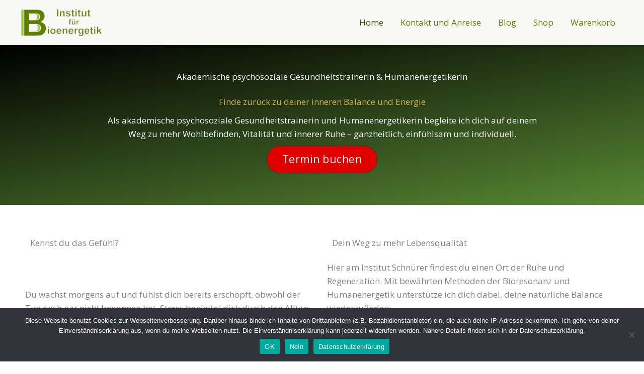

--- FILE ---
content_type: text/html; charset=UTF-8
request_url: https://institut-schnuerer.at/
body_size: 36222
content:
<!DOCTYPE html>
<html lang="de" prefix="og: https://ogp.me/ns#">
<head>
<meta charset="UTF-8">
<meta name="viewport" content="width=device-width, initial-scale=1">
	<link rel="profile" href="https://gmpg.org/xfn/11"> 
	
<!-- Google Tag Manager for WordPress by gtm4wp.com -->
<script data-cfasync="false" data-pagespeed-no-defer>
	var gtm4wp_datalayer_name = "dataLayer";
	var dataLayer = dataLayer || [];
</script>
<!-- End Google Tag Manager for WordPress by gtm4wp.com -->
<!-- Suchmaschinen-Optimierung durch Rank Math PRO - https://rankmath.com/ -->
<title>Home - Institut für Bioenergetik/Bioresonanz</title>
<meta name="description" content="Maßgeschneiderte Therapien für optimale Gesundheit und Leistung. IHHT, Mikronährstoff-Beratung, Zellmessung, Darmanalyse, Bioresonanz, EFT ..."/>
<meta name="robots" content="follow, index, max-snippet:-1, max-video-preview:-1, max-image-preview:large"/>
<link rel="canonical" href="https://institut-schnuerer.at/" />
<meta property="og:locale" content="de_DE" />
<meta property="og:type" content="website" />
<meta property="og:title" content="Home - Institut für Bioenergetik/Bioresonanz" />
<meta property="og:description" content="Maßgeschneiderte Therapien für optimale Gesundheit und Leistung. IHHT, Mikronährstoff-Beratung, Zellmessung, Darmanalyse, Bioresonanz, EFT ..." />
<meta property="og:url" content="https://institut-schnuerer.at/" />
<meta property="og:site_name" content="Institut für Bioenergetik/Bioresonanz" />
<meta property="og:updated_time" content="2025-11-13T20:02:50+01:00" />
<meta property="article:published_time" content="2022-09-28T18:52:46+02:00" />
<meta property="article:modified_time" content="2025-11-13T20:02:50+01:00" />
<meta name="twitter:card" content="summary_large_image" />
<meta name="twitter:title" content="Home - Institut für Bioenergetik/Bioresonanz" />
<meta name="twitter:description" content="Maßgeschneiderte Therapien für optimale Gesundheit und Leistung. IHHT, Mikronährstoff-Beratung, Zellmessung, Darmanalyse, Bioresonanz, EFT ..." />
<meta name="twitter:label1" content="Verfasst von" />
<meta name="twitter:data1" content="Josef Schnürer" />
<meta name="twitter:label2" content="Lesedauer" />
<meta name="twitter:data2" content="6 Minuten" />
<script type="application/ld+json" class="rank-math-schema">{"@context":"https://schema.org","@graph":[{"@type":"Place","@id":"https://institut-schnuerer.at/#place","address":{"@type":"PostalAddress","addressLocality":"St. P\u00f6lten","postalCode":"3100","addressCountry":"Austria"}},{"@type":["CommunityHealth","Organization"],"@id":"https://institut-schnuerer.at/#organization","name":"Institut f\u00fcr Bioenergetik/Bioresonanz","url":"https://institut-schnuerer.at","address":{"@type":"PostalAddress","addressLocality":"St. P\u00f6lten","postalCode":"3100","addressCountry":"Austria"},"logo":{"@type":"ImageObject","@id":"https://institut-schnuerer.at/#logo","url":"https://institut-schnuerer.at/wp-content/uploads/2022/09/Logo-Institut-fuer-Bionergetik-transparent_400px.png","contentUrl":"https://institut-schnuerer.at/wp-content/uploads/2022/09/Logo-Institut-fuer-Bionergetik-transparent_400px.png","caption":"Institut f\u00fcr Bioenergetik/Bioresonanz","inLanguage":"de","width":"400","height":"137"},"openingHours":["Monday,Tuesday,Wednesday,Thursday,Friday,Saturday,Sunday 09:00-17:00"],"location":{"@id":"https://institut-schnuerer.at/#place"}},{"@type":"WebSite","@id":"https://institut-schnuerer.at/#website","url":"https://institut-schnuerer.at","name":"Institut f\u00fcr Bioenergetik/Bioresonanz","publisher":{"@id":"https://institut-schnuerer.at/#organization"},"inLanguage":"de","potentialAction":{"@type":"SearchAction","target":"https://institut-schnuerer.at/?s={search_term_string}","query-input":"required name=search_term_string"}},{"@type":"WebPage","@id":"https://institut-schnuerer.at/#webpage","url":"https://institut-schnuerer.at/","name":"Home - Institut f\u00fcr Bioenergetik/Bioresonanz","datePublished":"2022-09-28T18:52:46+02:00","dateModified":"2025-11-13T20:02:50+01:00","about":{"@id":"https://institut-schnuerer.at/#organization"},"isPartOf":{"@id":"https://institut-schnuerer.at/#website"},"inLanguage":"de"},{"@type":"Person","@id":"https://institut-schnuerer.at/author/josef-schnuererinstitut-schnuerer-at/","name":"Josef Schn\u00fcrer","url":"https://institut-schnuerer.at/author/josef-schnuererinstitut-schnuerer-at/","image":{"@type":"ImageObject","@id":"https://secure.gravatar.com/avatar/6f588408d3b8c8074a91689eb909b23d13ea18877e93107fb159e60b9322ad18?s=96&amp;d=mm&amp;r=g","url":"https://secure.gravatar.com/avatar/6f588408d3b8c8074a91689eb909b23d13ea18877e93107fb159e60b9322ad18?s=96&amp;d=mm&amp;r=g","caption":"Josef Schn\u00fcrer","inLanguage":"de"},"worksFor":{"@id":"https://institut-schnuerer.at/#organization"}},{"@type":"Article","headline":"Home - Institut f\u00fcr Bioenergetik/Bioresonanz","keywords":"Bioresonanz,Mikron\u00e4hrstoffe,Zellmessung,energetisch.fit,Energetische Psychologie","datePublished":"2022-09-28T18:52:46+02:00","dateModified":"2025-11-13T20:02:50+01:00","author":{"@id":"https://institut-schnuerer.at/author/josef-schnuererinstitut-schnuerer-at/","name":"Josef Schn\u00fcrer"},"publisher":{"@id":"https://institut-schnuerer.at/#organization"},"description":"Ma\u00dfgeschneiderte Therapien f\u00fcr optimale Gesundheit und Leistung. IHHT, Mikron\u00e4hrstoff-Beratung, Zellmessung, Darmanalyse, Bioresonanz, EFT ...","name":"Home - Institut f\u00fcr Bioenergetik/Bioresonanz","@id":"https://institut-schnuerer.at/#richSnippet","isPartOf":{"@id":"https://institut-schnuerer.at/#webpage"},"inLanguage":"de","mainEntityOfPage":{"@id":"https://institut-schnuerer.at/#webpage"}}]}</script>
<!-- /Rank Math WordPress SEO Plugin -->

<link rel='dns-prefetch' href='//fonts.googleapis.com' />
<link rel="alternate" type="application/rss+xml" title="Institut für Bioenergetik/Bioresonanz &raquo; Feed" href="https://institut-schnuerer.at/feed/" />
<link rel="alternate" type="application/rss+xml" title="Institut für Bioenergetik/Bioresonanz &raquo; Kommentar-Feed" href="https://institut-schnuerer.at/comments/feed/" />
<link rel="alternate" title="oEmbed (JSON)" type="application/json+oembed" href="https://institut-schnuerer.at/wp-json/oembed/1.0/embed?url=https%3A%2F%2Finstitut-schnuerer.at%2F" />
<link rel="alternate" title="oEmbed (XML)" type="text/xml+oembed" href="https://institut-schnuerer.at/wp-json/oembed/1.0/embed?url=https%3A%2F%2Finstitut-schnuerer.at%2F&#038;format=xml" />
<style id='wp-img-auto-sizes-contain-inline-css'>
img:is([sizes=auto i],[sizes^="auto," i]){contain-intrinsic-size:3000px 1500px}
/*# sourceURL=wp-img-auto-sizes-contain-inline-css */
</style>
<link rel='stylesheet' id='astra-theme-css-css' href='https://institut-schnuerer.at/wp-content/themes/astra/assets/css/minified/frontend.min.css?ver=4.12.0' media='all' />
<style id='astra-theme-css-inline-css'>
.ast-no-sidebar .entry-content .alignfull {margin-left: calc( -50vw + 50%);margin-right: calc( -50vw + 50%);max-width: 100vw;width: 100vw;}.ast-no-sidebar .entry-content .alignwide {margin-left: calc(-41vw + 50%);margin-right: calc(-41vw + 50%);max-width: unset;width: unset;}.ast-no-sidebar .entry-content .alignfull .alignfull,.ast-no-sidebar .entry-content .alignfull .alignwide,.ast-no-sidebar .entry-content .alignwide .alignfull,.ast-no-sidebar .entry-content .alignwide .alignwide,.ast-no-sidebar .entry-content .wp-block-column .alignfull,.ast-no-sidebar .entry-content .wp-block-column .alignwide{width: 100%;margin-left: auto;margin-right: auto;}.wp-block-gallery,.blocks-gallery-grid {margin: 0;}.wp-block-separator {max-width: 100px;}.wp-block-separator.is-style-wide,.wp-block-separator.is-style-dots {max-width: none;}.entry-content .has-2-columns .wp-block-column:first-child {padding-right: 10px;}.entry-content .has-2-columns .wp-block-column:last-child {padding-left: 10px;}@media (max-width: 782px) {.entry-content .wp-block-columns .wp-block-column {flex-basis: 100%;}.entry-content .has-2-columns .wp-block-column:first-child {padding-right: 0;}.entry-content .has-2-columns .wp-block-column:last-child {padding-left: 0;}}body .entry-content .wp-block-latest-posts {margin-left: 0;}body .entry-content .wp-block-latest-posts li {list-style: none;}.ast-no-sidebar .ast-container .entry-content .wp-block-latest-posts {margin-left: 0;}.ast-header-break-point .entry-content .alignwide {margin-left: auto;margin-right: auto;}.entry-content .blocks-gallery-item img {margin-bottom: auto;}.wp-block-pullquote {border-top: 4px solid #555d66;border-bottom: 4px solid #555d66;color: #40464d;}:root{--ast-post-nav-space:0;--ast-container-default-xlg-padding:6.67em;--ast-container-default-lg-padding:5.67em;--ast-container-default-slg-padding:4.34em;--ast-container-default-md-padding:3.34em;--ast-container-default-sm-padding:6.67em;--ast-container-default-xs-padding:2.4em;--ast-container-default-xxs-padding:1.4em;--ast-code-block-background:#EEEEEE;--ast-comment-inputs-background:#FAFAFA;--ast-normal-container-width:1200px;--ast-narrow-container-width:750px;--ast-blog-title-font-weight:normal;--ast-blog-meta-weight:inherit;--ast-global-color-primary:var(--ast-global-color-5);--ast-global-color-secondary:var(--ast-global-color-4);--ast-global-color-alternate-background:var(--ast-global-color-7);--ast-global-color-subtle-background:var(--ast-global-color-6);--ast-bg-style-guide:var( --ast-global-color-secondary,--ast-global-color-5 );--ast-shadow-style-guide:0px 0px 4px 0 #00000057;--ast-global-dark-bg-style:#fff;--ast-global-dark-lfs:#fbfbfb;--ast-widget-bg-color:#fafafa;--ast-wc-container-head-bg-color:#fbfbfb;--ast-title-layout-bg:#eeeeee;--ast-search-border-color:#e7e7e7;--ast-lifter-hover-bg:#e6e6e6;--ast-gallery-block-color:#000;--srfm-color-input-label:var(--ast-global-color-2);}html{font-size:106.25%;}a,.page-title{color:var(--ast-global-color-3);}a:hover,a:focus{color:var(--ast-global-color-1);}body,button,input,select,textarea,.ast-button,.ast-custom-button{font-family:'Open Sans',sans-serif;font-weight:400;font-size:17px;font-size:1rem;line-height:var(--ast-body-line-height,1.6em);}blockquote{color:#000000;}p,.entry-content p{margin-bottom:0em;}h1,h2,h3,h4,h5,h6,.entry-content :where(h1,h2,h3,h4,h5,h6),.site-title,.site-title a{font-family:'Playfair Display',serif;font-weight:400;line-height:1em;}.site-title{font-size:35px;font-size:2.0588235294118rem;display:none;}header .custom-logo-link img{max-width:164px;width:164px;}.astra-logo-svg{width:164px;}.site-header .site-description{font-size:15px;font-size:0.88235294117647rem;display:none;}.entry-title{font-size:26px;font-size:1.5294117647059rem;}.archive .ast-article-post .ast-article-inner,.blog .ast-article-post .ast-article-inner,.archive .ast-article-post .ast-article-inner:hover,.blog .ast-article-post .ast-article-inner:hover{overflow:hidden;}h1,.entry-content :where(h1){font-size:48px;font-size:2.8235294117647rem;font-family:'Playfair Display',serif;line-height:1.4em;}h2,.entry-content :where(h2){font-size:40px;font-size:2.3529411764706rem;font-family:'Playfair Display',serif;line-height:1.3em;}h3,.entry-content :where(h3){font-size:32px;font-size:1.8823529411765rem;font-family:'Playfair Display',serif;line-height:1.3em;}h4,.entry-content :where(h4){font-size:24px;font-size:1.4117647058824rem;line-height:1.2em;font-family:'Playfair Display',serif;}h5,.entry-content :where(h5){font-size:20px;font-size:1.1764705882353rem;line-height:1.2em;font-family:'Playfair Display',serif;}h6,.entry-content :where(h6){font-size:17px;font-size:1rem;line-height:1.25em;font-family:'Playfair Display',serif;}::selection{background-color:var(--ast-global-color-0);color:#ffffff;}body,h1,h2,h3,h4,h5,h6,.entry-title a,.entry-content :where(h1,h2,h3,h4,h5,h6){color:#1d2800;}.tagcloud a:hover,.tagcloud a:focus,.tagcloud a.current-item{color:#ffffff;border-color:var(--ast-global-color-3);background-color:var(--ast-global-color-3);}input:focus,input[type="text"]:focus,input[type="email"]:focus,input[type="url"]:focus,input[type="password"]:focus,input[type="reset"]:focus,input[type="search"]:focus,textarea:focus{border-color:var(--ast-global-color-3);}input[type="radio"]:checked,input[type=reset],input[type="checkbox"]:checked,input[type="checkbox"]:hover:checked,input[type="checkbox"]:focus:checked,input[type=range]::-webkit-slider-thumb{border-color:var(--ast-global-color-3);background-color:var(--ast-global-color-3);box-shadow:none;}.site-footer a:hover + .post-count,.site-footer a:focus + .post-count{background:var(--ast-global-color-3);border-color:var(--ast-global-color-3);}.single .nav-links .nav-previous,.single .nav-links .nav-next{color:var(--ast-global-color-3);}.entry-meta,.entry-meta *{line-height:1.45;color:var(--ast-global-color-3);}.entry-meta a:not(.ast-button):hover,.entry-meta a:not(.ast-button):hover *,.entry-meta a:not(.ast-button):focus,.entry-meta a:not(.ast-button):focus *,.page-links > .page-link,.page-links .page-link:hover,.post-navigation a:hover{color:var(--ast-global-color-1);}#cat option,.secondary .calendar_wrap thead a,.secondary .calendar_wrap thead a:visited{color:var(--ast-global-color-3);}.secondary .calendar_wrap #today,.ast-progress-val span{background:var(--ast-global-color-3);}.secondary a:hover + .post-count,.secondary a:focus + .post-count{background:var(--ast-global-color-3);border-color:var(--ast-global-color-3);}.calendar_wrap #today > a{color:#ffffff;}.page-links .page-link,.single .post-navigation a{color:var(--ast-global-color-3);}.ast-search-menu-icon .search-form button.search-submit{padding:0 4px;}.ast-search-menu-icon form.search-form{padding-right:0;}.ast-search-menu-icon.slide-search input.search-field{width:0;}.ast-header-search .ast-search-menu-icon.ast-dropdown-active .search-form,.ast-header-search .ast-search-menu-icon.ast-dropdown-active .search-field:focus{transition:all 0.2s;}.search-form input.search-field:focus{outline:none;}.widget-title,.widget .wp-block-heading{font-size:24px;font-size:1.4117647058824rem;color:#1d2800;}.ast-search-menu-icon.slide-search a:focus-visible:focus-visible,.astra-search-icon:focus-visible,#close:focus-visible,a:focus-visible,.ast-menu-toggle:focus-visible,.site .skip-link:focus-visible,.wp-block-loginout input:focus-visible,.wp-block-search.wp-block-search__button-inside .wp-block-search__inside-wrapper,.ast-header-navigation-arrow:focus-visible,.woocommerce .wc-proceed-to-checkout > .checkout-button:focus-visible,.woocommerce .woocommerce-MyAccount-navigation ul li a:focus-visible,.ast-orders-table__row .ast-orders-table__cell:focus-visible,.woocommerce .woocommerce-order-details .order-again > .button:focus-visible,.woocommerce .woocommerce-message a.button.wc-forward:focus-visible,.woocommerce #minus_qty:focus-visible,.woocommerce #plus_qty:focus-visible,a#ast-apply-coupon:focus-visible,.woocommerce .woocommerce-info a:focus-visible,.woocommerce .astra-shop-summary-wrap a:focus-visible,.woocommerce a.wc-forward:focus-visible,#ast-apply-coupon:focus-visible,.woocommerce-js .woocommerce-mini-cart-item a.remove:focus-visible,#close:focus-visible,.button.search-submit:focus-visible,#search_submit:focus,.normal-search:focus-visible,.ast-header-account-wrap:focus-visible,.woocommerce .ast-on-card-button.ast-quick-view-trigger:focus,.astra-cart-drawer-close:focus,.ast-single-variation:focus,.ast-woocommerce-product-gallery__image:focus,.ast-button:focus,.woocommerce-product-gallery--with-images [data-controls="prev"]:focus-visible,.woocommerce-product-gallery--with-images [data-controls="next"]:focus-visible,.ast-builder-button-wrap:has(.ast-custom-button-link:focus),.ast-builder-button-wrap .ast-custom-button-link:focus{outline-style:dotted;outline-color:inherit;outline-width:thin;}input:focus,input[type="text"]:focus,input[type="email"]:focus,input[type="url"]:focus,input[type="password"]:focus,input[type="reset"]:focus,input[type="search"]:focus,input[type="number"]:focus,textarea:focus,.wp-block-search__input:focus,[data-section="section-header-mobile-trigger"] .ast-button-wrap .ast-mobile-menu-trigger-minimal:focus,.ast-mobile-popup-drawer.active .menu-toggle-close:focus,.woocommerce-ordering select.orderby:focus,#ast-scroll-top:focus,#coupon_code:focus,.woocommerce-page #comment:focus,.woocommerce #reviews #respond input#submit:focus,.woocommerce a.add_to_cart_button:focus,.woocommerce .button.single_add_to_cart_button:focus,.woocommerce .woocommerce-cart-form button:focus,.woocommerce .woocommerce-cart-form__cart-item .quantity .qty:focus,.woocommerce .woocommerce-billing-fields .woocommerce-billing-fields__field-wrapper .woocommerce-input-wrapper > .input-text:focus,.woocommerce #order_comments:focus,.woocommerce #place_order:focus,.woocommerce .woocommerce-address-fields .woocommerce-address-fields__field-wrapper .woocommerce-input-wrapper > .input-text:focus,.woocommerce .woocommerce-MyAccount-content form button:focus,.woocommerce .woocommerce-MyAccount-content .woocommerce-EditAccountForm .woocommerce-form-row .woocommerce-Input.input-text:focus,.woocommerce .ast-woocommerce-container .woocommerce-pagination ul.page-numbers li a:focus,body #content .woocommerce form .form-row .select2-container--default .select2-selection--single:focus,#ast-coupon-code:focus,.woocommerce.woocommerce-js .quantity input[type=number]:focus,.woocommerce-js .woocommerce-mini-cart-item .quantity input[type=number]:focus,.woocommerce p#ast-coupon-trigger:focus{border-style:dotted;border-color:inherit;border-width:thin;}input{outline:none;}.woocommerce-js input[type=text]:focus,.woocommerce-js input[type=email]:focus,.woocommerce-js textarea:focus,input[type=number]:focus,.comments-area textarea#comment:focus,.comments-area textarea#comment:active,.comments-area .ast-comment-formwrap input[type="text"]:focus,.comments-area .ast-comment-formwrap input[type="text"]:active{outline-style:unset;outline-color:inherit;outline-width:thin;}.ast-logo-title-inline .site-logo-img{padding-right:1em;}.site-logo-img img{ transition:all 0.2s linear;}body .ast-oembed-container *{position:absolute;top:0;width:100%;height:100%;left:0;}body .wp-block-embed-pocket-casts .ast-oembed-container *{position:unset;}.ast-single-post-featured-section + article {margin-top: 2em;}.site-content .ast-single-post-featured-section img {width: 100%;overflow: hidden;object-fit: cover;}.site > .ast-single-related-posts-container {margin-top: 0;}@media (min-width: 922px) {.ast-desktop .ast-container--narrow {max-width: var(--ast-narrow-container-width);margin: 0 auto;}}@media (max-width:921.9px){#ast-desktop-header{display:none;}}@media (min-width:922px){#ast-mobile-header{display:none;}}.wp-block-buttons.aligncenter{justify-content:center;}@media (max-width:921px){.ast-theme-transparent-header #primary,.ast-theme-transparent-header #secondary{padding:0;}}@media (max-width:921px){.ast-plain-container.ast-no-sidebar #primary{padding:0;}}.ast-plain-container.ast-no-sidebar #primary{margin-top:0;margin-bottom:0;}@media (min-width:1200px){.wp-block-group .has-background{padding:20px;}}@media (min-width:1200px){.ast-no-sidebar.ast-separate-container .entry-content .wp-block-group.alignwide,.ast-no-sidebar.ast-separate-container .entry-content .wp-block-cover.alignwide{margin-left:-20px;margin-right:-20px;padding-left:20px;padding-right:20px;}.ast-no-sidebar.ast-separate-container .entry-content .wp-block-cover.alignfull,.ast-no-sidebar.ast-separate-container .entry-content .wp-block-group.alignfull{margin-left:-6.67em;margin-right:-6.67em;padding-left:6.67em;padding-right:6.67em;}}@media (min-width:1200px){.wp-block-cover-image.alignwide .wp-block-cover__inner-container,.wp-block-cover.alignwide .wp-block-cover__inner-container,.wp-block-cover-image.alignfull .wp-block-cover__inner-container,.wp-block-cover.alignfull .wp-block-cover__inner-container{width:100%;}}.wp-block-columns{margin-bottom:unset;}.wp-block-image.size-full{margin:2rem 0;}.wp-block-separator.has-background{padding:0;}.wp-block-gallery{margin-bottom:1.6em;}.wp-block-group{padding-top:4em;padding-bottom:4em;}.wp-block-group__inner-container .wp-block-columns:last-child,.wp-block-group__inner-container :last-child,.wp-block-table table{margin-bottom:0;}.blocks-gallery-grid{width:100%;}.wp-block-navigation-link__content{padding:5px 0;}.wp-block-group .wp-block-group .has-text-align-center,.wp-block-group .wp-block-column .has-text-align-center{max-width:100%;}.has-text-align-center{margin:0 auto;}@media (min-width:1200px){.wp-block-cover__inner-container,.alignwide .wp-block-group__inner-container,.alignfull .wp-block-group__inner-container{max-width:1200px;margin:0 auto;}.wp-block-group.alignnone,.wp-block-group.aligncenter,.wp-block-group.alignleft,.wp-block-group.alignright,.wp-block-group.alignwide,.wp-block-columns.alignwide{margin:2rem 0 1rem 0;}}@media (max-width:1200px){.wp-block-group{padding:3em;}.wp-block-group .wp-block-group{padding:1.5em;}.wp-block-columns,.wp-block-column{margin:1rem 0;}}@media (min-width:921px){.wp-block-columns .wp-block-group{padding:2em;}}@media (max-width:544px){.wp-block-cover-image .wp-block-cover__inner-container,.wp-block-cover .wp-block-cover__inner-container{width:unset;}.wp-block-cover,.wp-block-cover-image{padding:2em 0;}.wp-block-group,.wp-block-cover{padding:2em;}.wp-block-media-text__media img,.wp-block-media-text__media video{width:unset;max-width:100%;}.wp-block-media-text.has-background .wp-block-media-text__content{padding:1em;}}.wp-block-image.aligncenter{margin-left:auto;margin-right:auto;}.wp-block-table.aligncenter{margin-left:auto;margin-right:auto;}@media (min-width:544px){.entry-content .wp-block-media-text.has-media-on-the-right .wp-block-media-text__content{padding:0 8% 0 0;}.entry-content .wp-block-media-text .wp-block-media-text__content{padding:0 0 0 8%;}.ast-plain-container .site-content .entry-content .has-custom-content-position.is-position-bottom-left > *,.ast-plain-container .site-content .entry-content .has-custom-content-position.is-position-bottom-right > *,.ast-plain-container .site-content .entry-content .has-custom-content-position.is-position-top-left > *,.ast-plain-container .site-content .entry-content .has-custom-content-position.is-position-top-right > *,.ast-plain-container .site-content .entry-content .has-custom-content-position.is-position-center-right > *,.ast-plain-container .site-content .entry-content .has-custom-content-position.is-position-center-left > *{margin:0;}}@media (max-width:544px){.entry-content .wp-block-media-text .wp-block-media-text__content{padding:8% 0;}.wp-block-media-text .wp-block-media-text__media img{width:auto;max-width:100%;}}.wp-block-buttons .wp-block-button.is-style-outline .wp-block-button__link.wp-element-button,.ast-outline-button,.wp-block-uagb-buttons-child .uagb-buttons-repeater.ast-outline-button{border-top-width:2px;border-right-width:2px;border-bottom-width:2px;border-left-width:2px;font-family:inherit;font-weight:500;font-size:14px;font-size:0.82352941176471rem;line-height:1em;border-top-left-radius:4px;border-top-right-radius:4px;border-bottom-right-radius:4px;border-bottom-left-radius:4px;}.wp-block-button .wp-block-button__link.wp-element-button.is-style-outline:not(.has-background),.wp-block-button.is-style-outline>.wp-block-button__link.wp-element-button:not(.has-background),.ast-outline-button{background-color:transparent;}.entry-content[data-ast-blocks-layout] > figure{margin-bottom:1em;}.review-rating{display:flex;align-items:center;order:2;}@media (max-width:921px){.ast-left-sidebar #content > .ast-container{display:flex;flex-direction:column-reverse;width:100%;}.ast-separate-container .ast-article-post,.ast-separate-container .ast-article-single{padding:1.5em 2.14em;}.ast-author-box img.avatar{margin:20px 0 0 0;}}@media (min-width:922px){.ast-separate-container.ast-right-sidebar #primary,.ast-separate-container.ast-left-sidebar #primary{border:0;}.search-no-results.ast-separate-container #primary{margin-bottom:4em;}}.wp-block-button .wp-block-button__link{color:#ffffff;}.wp-block-button .wp-block-button__link:hover,.wp-block-button .wp-block-button__link:focus{color:#ffffff;background-color:var(--ast-global-color-1);border-color:var(--ast-global-color-1);}.wp-block-button .wp-block-button__link{border-style:solid;border-top-width:0px;border-right-width:0px;border-left-width:0px;border-bottom-width:0px;border-color:var(--ast-global-color-0);background-color:var(--ast-global-color-0);color:#ffffff;font-family:inherit;font-weight:500;line-height:1em;letter-spacing:0.5px;font-size:14px;font-size:0.82352941176471rem;border-top-left-radius:4px;border-top-right-radius:4px;border-bottom-right-radius:4px;border-bottom-left-radius:4px;padding-top:16px;padding-right:30px;padding-bottom:16px;padding-left:30px;}.menu-toggle,button,.ast-button,.ast-custom-button,.button,input#submit,input[type="button"],input[type="submit"],input[type="reset"]{border-style:solid;border-top-width:0px;border-right-width:0px;border-left-width:0px;border-bottom-width:0px;color:#ffffff;border-color:var(--ast-global-color-0);background-color:var(--ast-global-color-0);padding-top:16px;padding-right:30px;padding-bottom:16px;padding-left:30px;font-family:inherit;font-weight:500;font-size:14px;font-size:0.82352941176471rem;line-height:1em;letter-spacing:0.5px;border-top-left-radius:4px;border-top-right-radius:4px;border-bottom-right-radius:4px;border-bottom-left-radius:4px;}button:focus,.menu-toggle:hover,button:hover,.ast-button:hover,.ast-custom-button:hover .button:hover,.ast-custom-button:hover ,input[type=reset]:hover,input[type=reset]:focus,input#submit:hover,input#submit:focus,input[type="button"]:hover,input[type="button"]:focus,input[type="submit"]:hover,input[type="submit"]:focus{color:#ffffff;background-color:var(--ast-global-color-1);border-color:var(--ast-global-color-1);}@media (max-width:921px){.ast-mobile-header-stack .main-header-bar .ast-search-menu-icon{display:inline-block;}.ast-header-break-point.ast-header-custom-item-outside .ast-mobile-header-stack .main-header-bar .ast-search-icon{margin:0;}.ast-comment-avatar-wrap img{max-width:2.5em;}.ast-comment-meta{padding:0 1.8888em 1.3333em;}.ast-separate-container .ast-comment-list li.depth-1{padding:1.5em 2.14em;}.ast-separate-container .comment-respond{padding:2em 2.14em;}}@media (min-width:544px){.ast-container{max-width:100%;}}@media (max-width:544px){.ast-separate-container .ast-article-post,.ast-separate-container .ast-article-single,.ast-separate-container .comments-title,.ast-separate-container .ast-archive-description{padding:1.5em 1em;}.ast-separate-container #content .ast-container{padding-left:0.54em;padding-right:0.54em;}.ast-separate-container .ast-comment-list .bypostauthor{padding:.5em;}.ast-search-menu-icon.ast-dropdown-active .search-field{width:170px;}} #ast-mobile-header .ast-site-header-cart-li a{pointer-events:none;}body,.ast-separate-container{background-color:#ffffff;background-image:none;}.ast-no-sidebar.ast-separate-container .entry-content .alignfull {margin-left: -6.67em;margin-right: -6.67em;width: auto;}@media (max-width: 1200px) {.ast-no-sidebar.ast-separate-container .entry-content .alignfull {margin-left: -2.4em;margin-right: -2.4em;}}@media (max-width: 768px) {.ast-no-sidebar.ast-separate-container .entry-content .alignfull {margin-left: -2.14em;margin-right: -2.14em;}}@media (max-width: 544px) {.ast-no-sidebar.ast-separate-container .entry-content .alignfull {margin-left: -1em;margin-right: -1em;}}.ast-no-sidebar.ast-separate-container .entry-content .alignwide {margin-left: -20px;margin-right: -20px;}.ast-no-sidebar.ast-separate-container .entry-content .wp-block-column .alignfull,.ast-no-sidebar.ast-separate-container .entry-content .wp-block-column .alignwide {margin-left: auto;margin-right: auto;width: 100%;}@media (max-width:921px){.widget-title{font-size:24px;font-size:1.4117647058824rem;}body,button,input,select,textarea,.ast-button,.ast-custom-button{font-size:17px;font-size:1rem;}#secondary,#secondary button,#secondary input,#secondary select,#secondary textarea{font-size:17px;font-size:1rem;}.site-title{display:none;}.site-header .site-description{display:none;}h1,.entry-content :where(h1){font-size:36px;}h2,.entry-content :where(h2){font-size:30px;}h3,.entry-content :where(h3){font-size:25px;}h4,.entry-content :where(h4){font-size:20px;font-size:1.1764705882353rem;}h5,.entry-content :where(h5){font-size:17px;font-size:1rem;}h6,.entry-content :where(h6){font-size:15px;font-size:0.88235294117647rem;}.astra-logo-svg{width:120px;}header .custom-logo-link img,.ast-header-break-point .site-logo-img .custom-mobile-logo-link img{max-width:120px;width:120px;}body,.ast-separate-container{background-color:var(--ast-global-color-5);background-image:none;}}@media (max-width:544px){.widget-title{font-size:24px;font-size:1.4117647058824rem;}body,button,input,select,textarea,.ast-button,.ast-custom-button{font-size:17px;font-size:1rem;}#secondary,#secondary button,#secondary input,#secondary select,#secondary textarea{font-size:17px;font-size:1rem;}.site-title{display:none;}.site-header .site-description{display:none;}h1,.entry-content :where(h1){font-size:32px;}h2,.entry-content :where(h2){font-size:26px;}h3,.entry-content :where(h3){font-size:22px;}h4,.entry-content :where(h4){font-size:18px;font-size:1.0588235294118rem;}h5,.entry-content :where(h5){font-size:15px;font-size:0.88235294117647rem;}h6,.entry-content :where(h6){font-size:13px;font-size:0.76470588235294rem;}header .custom-logo-link img,.ast-header-break-point .site-branding img,.ast-header-break-point .custom-logo-link img{max-width:100px;width:100px;}.astra-logo-svg{width:100px;}.ast-header-break-point .site-logo-img .custom-mobile-logo-link img{max-width:100px;}body,.ast-separate-container{background-color:var(--ast-global-color-5);background-image:none;}}@media (max-width:544px){html{font-size:106.25%;}}@media (min-width:922px){.ast-container{max-width:1240px;}}@font-face {font-family: "Astra";src: url(https://institut-schnuerer.at/wp-content/themes/astra/assets/fonts/astra.woff) format("woff"),url(https://institut-schnuerer.at/wp-content/themes/astra/assets/fonts/astra.ttf) format("truetype"),url(https://institut-schnuerer.at/wp-content/themes/astra/assets/fonts/astra.svg#astra) format("svg");font-weight: normal;font-style: normal;font-display: fallback;}@media (min-width:922px){.main-header-menu .sub-menu .menu-item.ast-left-align-sub-menu:hover > .sub-menu,.main-header-menu .sub-menu .menu-item.ast-left-align-sub-menu.focus > .sub-menu{margin-left:-0px;}}.site .comments-area{padding-bottom:3em;}.footer-widget-area[data-section^="section-fb-html-"] .ast-builder-html-element{text-align:center;}.astra-icon-down_arrow::after {content: "\e900";font-family: Astra;}.astra-icon-close::after {content: "\e5cd";font-family: Astra;}.astra-icon-drag_handle::after {content: "\e25d";font-family: Astra;}.astra-icon-format_align_justify::after {content: "\e235";font-family: Astra;}.astra-icon-menu::after {content: "\e5d2";font-family: Astra;}.astra-icon-reorder::after {content: "\e8fe";font-family: Astra;}.astra-icon-search::after {content: "\e8b6";font-family: Astra;}.astra-icon-zoom_in::after {content: "\e56b";font-family: Astra;}.astra-icon-check-circle::after {content: "\e901";font-family: Astra;}.astra-icon-shopping-cart::after {content: "\f07a";font-family: Astra;}.astra-icon-shopping-bag::after {content: "\f290";font-family: Astra;}.astra-icon-shopping-basket::after {content: "\f291";font-family: Astra;}.astra-icon-circle-o::after {content: "\e903";font-family: Astra;}.astra-icon-certificate::after {content: "\e902";font-family: Astra;}blockquote {padding: 1.2em;}:root .has-ast-global-color-0-color{color:var(--ast-global-color-0);}:root .has-ast-global-color-0-background-color{background-color:var(--ast-global-color-0);}:root .wp-block-button .has-ast-global-color-0-color{color:var(--ast-global-color-0);}:root .wp-block-button .has-ast-global-color-0-background-color{background-color:var(--ast-global-color-0);}:root .has-ast-global-color-1-color{color:var(--ast-global-color-1);}:root .has-ast-global-color-1-background-color{background-color:var(--ast-global-color-1);}:root .wp-block-button .has-ast-global-color-1-color{color:var(--ast-global-color-1);}:root .wp-block-button .has-ast-global-color-1-background-color{background-color:var(--ast-global-color-1);}:root .has-ast-global-color-2-color{color:var(--ast-global-color-2);}:root .has-ast-global-color-2-background-color{background-color:var(--ast-global-color-2);}:root .wp-block-button .has-ast-global-color-2-color{color:var(--ast-global-color-2);}:root .wp-block-button .has-ast-global-color-2-background-color{background-color:var(--ast-global-color-2);}:root .has-ast-global-color-3-color{color:var(--ast-global-color-3);}:root .has-ast-global-color-3-background-color{background-color:var(--ast-global-color-3);}:root .wp-block-button .has-ast-global-color-3-color{color:var(--ast-global-color-3);}:root .wp-block-button .has-ast-global-color-3-background-color{background-color:var(--ast-global-color-3);}:root .has-ast-global-color-4-color{color:var(--ast-global-color-4);}:root .has-ast-global-color-4-background-color{background-color:var(--ast-global-color-4);}:root .wp-block-button .has-ast-global-color-4-color{color:var(--ast-global-color-4);}:root .wp-block-button .has-ast-global-color-4-background-color{background-color:var(--ast-global-color-4);}:root .has-ast-global-color-5-color{color:var(--ast-global-color-5);}:root .has-ast-global-color-5-background-color{background-color:var(--ast-global-color-5);}:root .wp-block-button .has-ast-global-color-5-color{color:var(--ast-global-color-5);}:root .wp-block-button .has-ast-global-color-5-background-color{background-color:var(--ast-global-color-5);}:root .has-ast-global-color-6-color{color:var(--ast-global-color-6);}:root .has-ast-global-color-6-background-color{background-color:var(--ast-global-color-6);}:root .wp-block-button .has-ast-global-color-6-color{color:var(--ast-global-color-6);}:root .wp-block-button .has-ast-global-color-6-background-color{background-color:var(--ast-global-color-6);}:root .has-ast-global-color-7-color{color:var(--ast-global-color-7);}:root .has-ast-global-color-7-background-color{background-color:var(--ast-global-color-7);}:root .wp-block-button .has-ast-global-color-7-color{color:var(--ast-global-color-7);}:root .wp-block-button .has-ast-global-color-7-background-color{background-color:var(--ast-global-color-7);}:root .has-ast-global-color-8-color{color:var(--ast-global-color-8);}:root .has-ast-global-color-8-background-color{background-color:var(--ast-global-color-8);}:root .wp-block-button .has-ast-global-color-8-color{color:var(--ast-global-color-8);}:root .wp-block-button .has-ast-global-color-8-background-color{background-color:var(--ast-global-color-8);}:root{--ast-global-color-0:#40530d;--ast-global-color-1:#4e5c25;--ast-global-color-2:#5e7f00;--ast-global-color-3:#5e7f00;--ast-global-color-4:#d3dfa1;--ast-global-color-5:#f8f9f4;--ast-global-color-6:#243673;--ast-global-color-7:#FBFCFF;--ast-global-color-8:#BFD1FF;}:root {--ast-border-color : #dddddd;}.ast-single-entry-banner {-js-display: flex;display: flex;flex-direction: column;justify-content: center;text-align: center;position: relative;background: var(--ast-title-layout-bg);}.ast-single-entry-banner[data-banner-layout="layout-1"] {max-width: 1200px;background: inherit;padding: 20px 0;}.ast-single-entry-banner[data-banner-width-type="custom"] {margin: 0 auto;width: 100%;}.ast-single-entry-banner + .site-content .entry-header {margin-bottom: 0;}.site .ast-author-avatar {--ast-author-avatar-size: ;}a.ast-underline-text {text-decoration: underline;}.ast-container > .ast-terms-link {position: relative;display: block;}a.ast-button.ast-badge-tax {padding: 4px 8px;border-radius: 3px;font-size: inherit;}header.entry-header{text-align:left;}header.entry-header .entry-title{font-size:32px;font-size:1.8823529411765rem;}header.entry-header > *:not(:last-child){margin-bottom:10px;}@media (max-width:921px){header.entry-header{text-align:left;}header.entry-header .entry-title{font-size:40px;font-size:2.3529411764706rem;}}@media (max-width:544px){header.entry-header{text-align:left;}header.entry-header .entry-title{font-size:26px;font-size:1.5294117647059rem;}}.ast-archive-entry-banner {-js-display: flex;display: flex;flex-direction: column;justify-content: center;text-align: center;position: relative;background: var(--ast-title-layout-bg);}.ast-archive-entry-banner[data-banner-width-type="custom"] {margin: 0 auto;width: 100%;}.ast-archive-entry-banner[data-banner-layout="layout-1"] {background: inherit;padding: 20px 0;text-align: left;}body.archive .ast-archive-description{max-width:1200px;width:100%;text-align:left;padding-top:3em;padding-right:3em;padding-bottom:3em;padding-left:3em;}body.archive .ast-archive-description .ast-archive-title,body.archive .ast-archive-description .ast-archive-title *{font-size:26px;font-size:1.5294117647059rem;}body.archive .ast-archive-description > *:not(:last-child){margin-bottom:10px;}@media (max-width:921px){body.archive .ast-archive-description{text-align:left;}}@media (max-width:544px){body.archive .ast-archive-description{text-align:left;}}.ast-breadcrumbs .trail-browse,.ast-breadcrumbs .trail-items,.ast-breadcrumbs .trail-items li{display:inline-block;margin:0;padding:0;border:none;background:inherit;text-indent:0;text-decoration:none;}.ast-breadcrumbs .trail-browse{font-size:inherit;font-style:inherit;font-weight:inherit;color:inherit;}.ast-breadcrumbs .trail-items{list-style:none;}.trail-items li::after{padding:0 0.3em;content:"\00bb";}.trail-items li:last-of-type::after{display:none;}h1,h2,h3,h4,h5,h6,.entry-content :where(h1,h2,h3,h4,h5,h6){color:#535942;}@media (max-width:921px){.ast-builder-grid-row-container.ast-builder-grid-row-tablet-3-firstrow .ast-builder-grid-row > *:first-child,.ast-builder-grid-row-container.ast-builder-grid-row-tablet-3-lastrow .ast-builder-grid-row > *:last-child{grid-column:1 / -1;}}@media (max-width:544px){.ast-builder-grid-row-container.ast-builder-grid-row-mobile-3-firstrow .ast-builder-grid-row > *:first-child,.ast-builder-grid-row-container.ast-builder-grid-row-mobile-3-lastrow .ast-builder-grid-row > *:last-child{grid-column:1 / -1;}}.ast-builder-layout-element[data-section="title_tagline"]{display:flex;}@media (max-width:921px){.ast-header-break-point .ast-builder-layout-element[data-section="title_tagline"]{display:flex;}}@media (max-width:544px){.ast-header-break-point .ast-builder-layout-element[data-section="title_tagline"]{display:flex;}}.ast-builder-menu-1{font-family:inherit;font-weight:inherit;}.ast-builder-menu-1 .menu-item > .menu-link{color:var(--ast-global-color-3);}.ast-builder-menu-1 .menu-item > .ast-menu-toggle{color:var(--ast-global-color-3);}.ast-builder-menu-1 .menu-item:hover > .menu-link,.ast-builder-menu-1 .inline-on-mobile .menu-item:hover > .ast-menu-toggle{color:var(--ast-global-color-0);}.ast-builder-menu-1 .menu-item:hover > .ast-menu-toggle{color:var(--ast-global-color-0);}.ast-builder-menu-1 .menu-item.current-menu-item > .menu-link,.ast-builder-menu-1 .inline-on-mobile .menu-item.current-menu-item > .ast-menu-toggle,.ast-builder-menu-1 .current-menu-ancestor > .menu-link{color:var(--ast-global-color-0);}.ast-builder-menu-1 .menu-item.current-menu-item > .ast-menu-toggle{color:var(--ast-global-color-0);}.ast-builder-menu-1 .sub-menu,.ast-builder-menu-1 .inline-on-mobile .sub-menu{border-top-width:2px;border-bottom-width:0px;border-right-width:0px;border-left-width:0px;border-color:var(--ast-global-color-0);border-style:solid;}.ast-builder-menu-1 .sub-menu .sub-menu{top:-2px;}.ast-builder-menu-1 .main-header-menu > .menu-item > .sub-menu,.ast-builder-menu-1 .main-header-menu > .menu-item > .astra-full-megamenu-wrapper{margin-top:0px;}.ast-desktop .ast-builder-menu-1 .main-header-menu > .menu-item > .sub-menu:before,.ast-desktop .ast-builder-menu-1 .main-header-menu > .menu-item > .astra-full-megamenu-wrapper:before{height:calc( 0px + 2px + 5px );}.ast-desktop .ast-builder-menu-1 .menu-item .sub-menu .menu-link{border-style:none;}@media (max-width:921px){.ast-builder-menu-1 .main-header-menu .menu-item > .menu-link{color:var(--ast-global-color-3);}.ast-builder-menu-1 .menu-item > .ast-menu-toggle{color:var(--ast-global-color-3);}.ast-builder-menu-1 .menu-item:hover > .menu-link,.ast-builder-menu-1 .inline-on-mobile .menu-item:hover > .ast-menu-toggle{color:var(--ast-global-color-1);}.ast-builder-menu-1 .menu-item:hover > .ast-menu-toggle{color:var(--ast-global-color-1);}.ast-builder-menu-1 .menu-item.current-menu-item > .menu-link,.ast-builder-menu-1 .inline-on-mobile .menu-item.current-menu-item > .ast-menu-toggle,.ast-builder-menu-1 .current-menu-ancestor > .menu-link,.ast-builder-menu-1 .current-menu-ancestor > .ast-menu-toggle{color:var(--ast-global-color-1);}.ast-builder-menu-1 .menu-item.current-menu-item > .ast-menu-toggle{color:var(--ast-global-color-1);}.ast-header-break-point .ast-builder-menu-1 .menu-item.menu-item-has-children > .ast-menu-toggle{top:0;}.ast-builder-menu-1 .inline-on-mobile .menu-item.menu-item-has-children > .ast-menu-toggle{right:-15px;}.ast-builder-menu-1 .menu-item-has-children > .menu-link:after{content:unset;}.ast-builder-menu-1 .main-header-menu > .menu-item > .sub-menu,.ast-builder-menu-1 .main-header-menu > .menu-item > .astra-full-megamenu-wrapper{margin-top:0;}.ast-builder-menu-1 .main-header-menu,.ast-builder-menu-1 .main-header-menu .sub-menu{background-color:var(--ast-global-color-5);background-image:none;}}@media (max-width:544px){.ast-header-break-point .ast-builder-menu-1 .menu-item.menu-item-has-children > .ast-menu-toggle{top:0;}.ast-builder-menu-1 .main-header-menu > .menu-item > .sub-menu,.ast-builder-menu-1 .main-header-menu > .menu-item > .astra-full-megamenu-wrapper{margin-top:0;}}.ast-builder-menu-1{display:flex;}@media (max-width:921px){.ast-header-break-point .ast-builder-menu-1{display:flex;}}@media (max-width:544px){.ast-header-break-point .ast-builder-menu-1{display:flex;}}.ast-builder-html-element img.alignnone{display:inline-block;}.ast-builder-html-element p:first-child{margin-top:0;}.ast-builder-html-element p:last-child{margin-bottom:0;}.ast-header-break-point .main-header-bar .ast-builder-html-element{line-height:1.85714285714286;}.footer-widget-area[data-section="section-fb-html-2"] .ast-builder-html-element{color:var(--ast-global-color-3);}.footer-widget-area[data-section="section-fb-html-2"] a{color:var(--ast-global-color-3);}.footer-widget-area[data-section="section-fb-html-2"] a:hover{color:var(--ast-global-color-2);}.footer-widget-area[data-section="section-fb-html-2"]{display:block;}@media (max-width:921px){.ast-header-break-point .footer-widget-area[data-section="section-fb-html-2"]{display:block;}}@media (max-width:544px){.ast-header-break-point .footer-widget-area[data-section="section-fb-html-2"]{display:block;}}.footer-widget-area[data-section="section-fb-html-2"] .ast-builder-html-element{text-align:center;}@media (max-width:921px){.footer-widget-area[data-section="section-fb-html-2"] .ast-builder-html-element{text-align:right;}}@media (max-width:544px){.footer-widget-area[data-section="section-fb-html-2"] .ast-builder-html-element{text-align:left;}}.ast-footer-copyright{text-align:left;}.ast-footer-copyright.site-footer-focus-item {color:var(--ast-global-color-3);}@media (max-width:921px){.ast-footer-copyright{text-align:left;}}@media (max-width:544px){.ast-footer-copyright{text-align:center;}}.ast-footer-copyright.ast-builder-layout-element{display:flex;}@media (max-width:921px){.ast-header-break-point .ast-footer-copyright.ast-builder-layout-element{display:flex;}}@media (max-width:544px){.ast-header-break-point .ast-footer-copyright.ast-builder-layout-element{display:flex;}}.site-footer{background-color:#e2eac0;background-image:none;}.site-primary-footer-wrap{padding-top:45px;padding-bottom:45px;}.site-primary-footer-wrap[data-section="section-primary-footer-builder"]{background-image:none;}.site-primary-footer-wrap[data-section="section-primary-footer-builder"] .ast-builder-grid-row{max-width:1200px;margin-left:auto;margin-right:auto;}.site-primary-footer-wrap[data-section="section-primary-footer-builder"] .ast-builder-grid-row,.site-primary-footer-wrap[data-section="section-primary-footer-builder"] .site-footer-section{align-items:center;}.site-primary-footer-wrap[data-section="section-primary-footer-builder"].ast-footer-row-inline .site-footer-section{display:flex;margin-bottom:0;}.ast-builder-grid-row-2-equal .ast-builder-grid-row{grid-template-columns:repeat( 2,1fr );}@media (max-width:921px){.site-primary-footer-wrap[data-section="section-primary-footer-builder"].ast-footer-row-tablet-inline .site-footer-section{display:flex;margin-bottom:0;}.site-primary-footer-wrap[data-section="section-primary-footer-builder"].ast-footer-row-tablet-stack .site-footer-section{display:block;margin-bottom:10px;}.ast-builder-grid-row-container.ast-builder-grid-row-tablet-2-equal .ast-builder-grid-row{grid-template-columns:repeat( 2,1fr );}}@media (max-width:544px){.site-primary-footer-wrap[data-section="section-primary-footer-builder"].ast-footer-row-mobile-inline .site-footer-section{display:flex;margin-bottom:0;}.site-primary-footer-wrap[data-section="section-primary-footer-builder"].ast-footer-row-mobile-stack .site-footer-section{display:block;margin-bottom:10px;}.ast-builder-grid-row-container.ast-builder-grid-row-mobile-full .ast-builder-grid-row{grid-template-columns:1fr;}}.site-primary-footer-wrap[data-section="section-primary-footer-builder"]{padding-top:4%;}@media (max-width:921px){.site-primary-footer-wrap[data-section="section-primary-footer-builder"]{padding-top:8%;padding-bottom:4%;padding-left:4%;padding-right:4%;}}@media (max-width:544px){.site-primary-footer-wrap[data-section="section-primary-footer-builder"]{padding-top:14%;padding-bottom:10%;padding-left:10%;padding-right:5%;}}.site-primary-footer-wrap[data-section="section-primary-footer-builder"]{display:grid;}@media (max-width:921px){.ast-header-break-point .site-primary-footer-wrap[data-section="section-primary-footer-builder"]{display:grid;}}@media (max-width:544px){.ast-header-break-point .site-primary-footer-wrap[data-section="section-primary-footer-builder"]{display:grid;}}.ast-header-break-point .main-header-bar{border-bottom-width:0px;}@media (min-width:922px){.main-header-bar{border-bottom-width:0px;}}.main-header-menu .menu-item, #astra-footer-menu .menu-item, .main-header-bar .ast-masthead-custom-menu-items{-js-display:flex;display:flex;-webkit-box-pack:center;-webkit-justify-content:center;-moz-box-pack:center;-ms-flex-pack:center;justify-content:center;-webkit-box-orient:vertical;-webkit-box-direction:normal;-webkit-flex-direction:column;-moz-box-orient:vertical;-moz-box-direction:normal;-ms-flex-direction:column;flex-direction:column;}.main-header-menu > .menu-item > .menu-link, #astra-footer-menu > .menu-item > .menu-link{height:100%;-webkit-box-align:center;-webkit-align-items:center;-moz-box-align:center;-ms-flex-align:center;align-items:center;-js-display:flex;display:flex;}.main-header-menu .sub-menu .menu-item.menu-item-has-children > .menu-link:after{position:absolute;right:1em;top:50%;transform:translate(0,-50%) rotate(270deg);}.ast-header-break-point .main-header-bar .main-header-bar-navigation .page_item_has_children > .ast-menu-toggle::before, .ast-header-break-point .main-header-bar .main-header-bar-navigation .menu-item-has-children > .ast-menu-toggle::before, .ast-mobile-popup-drawer .main-header-bar-navigation .menu-item-has-children>.ast-menu-toggle::before, .ast-header-break-point .ast-mobile-header-wrap .main-header-bar-navigation .menu-item-has-children > .ast-menu-toggle::before{font-weight:bold;content:"\e900";font-family:Astra;text-decoration:inherit;display:inline-block;}.ast-header-break-point .main-navigation ul.sub-menu .menu-item .menu-link:before{content:"\e900";font-family:Astra;font-size:.65em;text-decoration:inherit;display:inline-block;transform:translate(0, -2px) rotateZ(270deg);margin-right:5px;}.widget_search .search-form:after{font-family:Astra;font-size:1.2em;font-weight:normal;content:"\e8b6";position:absolute;top:50%;right:15px;transform:translate(0, -50%);}.astra-search-icon::before{content:"\e8b6";font-family:Astra;font-style:normal;font-weight:normal;text-decoration:inherit;text-align:center;-webkit-font-smoothing:antialiased;-moz-osx-font-smoothing:grayscale;z-index:3;}.main-header-bar .main-header-bar-navigation .page_item_has_children > a:after, .main-header-bar .main-header-bar-navigation .menu-item-has-children > a:after, .menu-item-has-children .ast-header-navigation-arrow:after{content:"\e900";display:inline-block;font-family:Astra;font-size:.6rem;font-weight:bold;text-rendering:auto;-webkit-font-smoothing:antialiased;-moz-osx-font-smoothing:grayscale;margin-left:10px;line-height:normal;}.menu-item-has-children .sub-menu .ast-header-navigation-arrow:after{margin-left:0;}.ast-mobile-popup-drawer .main-header-bar-navigation .ast-submenu-expanded>.ast-menu-toggle::before{transform:rotateX(180deg);}.ast-header-break-point .main-header-bar-navigation .menu-item-has-children > .menu-link:after{display:none;}@media (min-width:922px){.ast-builder-menu .main-navigation > ul > li:last-child a{margin-right:0;}}.ast-separate-container .ast-article-inner{background-color:transparent;background-image:none;}.ast-separate-container .ast-article-post{background-color:var(--ast-global-color-5);background-image:none;}@media (max-width:921px){.ast-separate-container .ast-article-post{background-color:var(--ast-global-color-5);background-image:none;}}@media (max-width:544px){.ast-separate-container .ast-article-post{background-color:var(--ast-global-color-5);background-image:none;}}.ast-separate-container .ast-article-single:not(.ast-related-post), .woocommerce.ast-separate-container .ast-woocommerce-container, .ast-separate-container .error-404, .ast-separate-container .no-results, .single.ast-separate-container  .ast-author-meta, .ast-separate-container .related-posts-title-wrapper, .ast-separate-container .comments-count-wrapper, .ast-box-layout.ast-plain-container .site-content, .ast-padded-layout.ast-plain-container .site-content, .ast-separate-container .ast-archive-description, .ast-separate-container .comments-area .comment-respond, .ast-separate-container .comments-area .ast-comment-list li, .ast-separate-container .comments-area .comments-title{background-color:var(--ast-global-color-5);background-image:none;}@media (max-width:921px){.ast-separate-container .ast-article-single:not(.ast-related-post), .woocommerce.ast-separate-container .ast-woocommerce-container, .ast-separate-container .error-404, .ast-separate-container .no-results, .single.ast-separate-container  .ast-author-meta, .ast-separate-container .related-posts-title-wrapper, .ast-separate-container .comments-count-wrapper, .ast-box-layout.ast-plain-container .site-content, .ast-padded-layout.ast-plain-container .site-content, .ast-separate-container .ast-archive-description{background-color:var(--ast-global-color-5);background-image:none;}}@media (max-width:544px){.ast-separate-container .ast-article-single:not(.ast-related-post), .woocommerce.ast-separate-container .ast-woocommerce-container, .ast-separate-container .error-404, .ast-separate-container .no-results, .single.ast-separate-container  .ast-author-meta, .ast-separate-container .related-posts-title-wrapper, .ast-separate-container .comments-count-wrapper, .ast-box-layout.ast-plain-container .site-content, .ast-padded-layout.ast-plain-container .site-content, .ast-separate-container .ast-archive-description{background-color:var(--ast-global-color-5);background-image:none;}}.ast-separate-container.ast-two-container #secondary .widget{background-color:var(--ast-global-color-5);background-image:none;}@media (max-width:921px){.ast-separate-container.ast-two-container #secondary .widget{background-color:var(--ast-global-color-5);background-image:none;}}@media (max-width:544px){.ast-separate-container.ast-two-container #secondary .widget{background-color:var(--ast-global-color-5);background-image:none;}}.ast-mobile-header-content > *,.ast-desktop-header-content > * {padding: 10px 0;height: auto;}.ast-mobile-header-content > *:first-child,.ast-desktop-header-content > *:first-child {padding-top: 10px;}.ast-mobile-header-content > .ast-builder-menu,.ast-desktop-header-content > .ast-builder-menu {padding-top: 0;}.ast-mobile-header-content > *:last-child,.ast-desktop-header-content > *:last-child {padding-bottom: 0;}.ast-mobile-header-content .ast-search-menu-icon.ast-inline-search label,.ast-desktop-header-content .ast-search-menu-icon.ast-inline-search label {width: 100%;}.ast-desktop-header-content .main-header-bar-navigation .ast-submenu-expanded > .ast-menu-toggle::before {transform: rotateX(180deg);}#ast-desktop-header .ast-desktop-header-content,.ast-mobile-header-content .ast-search-icon,.ast-desktop-header-content .ast-search-icon,.ast-mobile-header-wrap .ast-mobile-header-content,.ast-main-header-nav-open.ast-popup-nav-open .ast-mobile-header-wrap .ast-mobile-header-content,.ast-main-header-nav-open.ast-popup-nav-open .ast-desktop-header-content {display: none;}.ast-main-header-nav-open.ast-header-break-point #ast-desktop-header .ast-desktop-header-content,.ast-main-header-nav-open.ast-header-break-point .ast-mobile-header-wrap .ast-mobile-header-content {display: block;}.ast-desktop .ast-desktop-header-content .astra-menu-animation-slide-up > .menu-item > .sub-menu,.ast-desktop .ast-desktop-header-content .astra-menu-animation-slide-up > .menu-item .menu-item > .sub-menu,.ast-desktop .ast-desktop-header-content .astra-menu-animation-slide-down > .menu-item > .sub-menu,.ast-desktop .ast-desktop-header-content .astra-menu-animation-slide-down > .menu-item .menu-item > .sub-menu,.ast-desktop .ast-desktop-header-content .astra-menu-animation-fade > .menu-item > .sub-menu,.ast-desktop .ast-desktop-header-content .astra-menu-animation-fade > .menu-item .menu-item > .sub-menu {opacity: 1;visibility: visible;}.ast-hfb-header.ast-default-menu-enable.ast-header-break-point .ast-mobile-header-wrap .ast-mobile-header-content .main-header-bar-navigation {width: unset;margin: unset;}.ast-mobile-header-content.content-align-flex-end .main-header-bar-navigation .menu-item-has-children > .ast-menu-toggle,.ast-desktop-header-content.content-align-flex-end .main-header-bar-navigation .menu-item-has-children > .ast-menu-toggle {left: calc( 20px - 0.907em);right: auto;}.ast-mobile-header-content .ast-search-menu-icon,.ast-mobile-header-content .ast-search-menu-icon.slide-search,.ast-desktop-header-content .ast-search-menu-icon,.ast-desktop-header-content .ast-search-menu-icon.slide-search {width: 100%;position: relative;display: block;right: auto;transform: none;}.ast-mobile-header-content .ast-search-menu-icon.slide-search .search-form,.ast-mobile-header-content .ast-search-menu-icon .search-form,.ast-desktop-header-content .ast-search-menu-icon.slide-search .search-form,.ast-desktop-header-content .ast-search-menu-icon .search-form {right: 0;visibility: visible;opacity: 1;position: relative;top: auto;transform: none;padding: 0;display: block;overflow: hidden;}.ast-mobile-header-content .ast-search-menu-icon.ast-inline-search .search-field,.ast-mobile-header-content .ast-search-menu-icon .search-field,.ast-desktop-header-content .ast-search-menu-icon.ast-inline-search .search-field,.ast-desktop-header-content .ast-search-menu-icon .search-field {width: 100%;padding-right: 5.5em;}.ast-mobile-header-content .ast-search-menu-icon .search-submit,.ast-desktop-header-content .ast-search-menu-icon .search-submit {display: block;position: absolute;height: 100%;top: 0;right: 0;padding: 0 1em;border-radius: 0;}.ast-hfb-header.ast-default-menu-enable.ast-header-break-point .ast-mobile-header-wrap .ast-mobile-header-content .main-header-bar-navigation ul .sub-menu .menu-link {padding-left: 30px;}.ast-hfb-header.ast-default-menu-enable.ast-header-break-point .ast-mobile-header-wrap .ast-mobile-header-content .main-header-bar-navigation .sub-menu .menu-item .menu-item .menu-link {padding-left: 40px;}.ast-mobile-popup-drawer.active .ast-mobile-popup-inner{background-color:#ffffff;;}.ast-mobile-header-wrap .ast-mobile-header-content, .ast-desktop-header-content{background-color:#ffffff;;}.ast-mobile-popup-content > *, .ast-mobile-header-content > *, .ast-desktop-popup-content > *, .ast-desktop-header-content > *{padding-top:0px;padding-bottom:0px;}.content-align-flex-start .ast-builder-layout-element{justify-content:flex-start;}.content-align-flex-start .main-header-menu{text-align:left;}.ast-mobile-popup-drawer.active .menu-toggle-close{color:#3a3a3a;}.ast-mobile-header-wrap .ast-primary-header-bar,.ast-primary-header-bar .site-primary-header-wrap{min-height:70px;}.ast-desktop .ast-primary-header-bar .main-header-menu > .menu-item{line-height:70px;}.ast-header-break-point #masthead .ast-mobile-header-wrap .ast-primary-header-bar,.ast-header-break-point #masthead .ast-mobile-header-wrap .ast-below-header-bar,.ast-header-break-point #masthead .ast-mobile-header-wrap .ast-above-header-bar{padding-left:20px;padding-right:20px;}.ast-header-break-point .ast-primary-header-bar{border-bottom-width:0px;border-bottom-style:solid;}@media (min-width:922px){.ast-primary-header-bar{border-bottom-width:0px;border-bottom-style:solid;}}.ast-primary-header-bar{background-color:var(--ast-global-color-5);background-image:none;}.ast-primary-header-bar{display:block;}@media (max-width:921px){.ast-header-break-point .ast-primary-header-bar{display:grid;}}@media (max-width:544px){.ast-header-break-point .ast-primary-header-bar{display:grid;}}[data-section="section-header-mobile-trigger"] .ast-button-wrap .ast-mobile-menu-trigger-fill{color:var(--ast-global-color-5);border:none;background:var(--ast-global-color-0);border-top-left-radius:2px;border-top-right-radius:2px;border-bottom-right-radius:2px;border-bottom-left-radius:2px;}[data-section="section-header-mobile-trigger"] .ast-button-wrap .mobile-menu-toggle-icon .ast-mobile-svg{width:20px;height:20px;fill:var(--ast-global-color-5);}[data-section="section-header-mobile-trigger"] .ast-button-wrap .mobile-menu-wrap .mobile-menu{color:var(--ast-global-color-5);}
/*# sourceURL=astra-theme-css-inline-css */
</style>
<link rel='stylesheet' id='astra-google-fonts-css' href='https://fonts.googleapis.com/css?family=Open+Sans%3A400%7CPlayfair+Display%3A400%2C700&#038;display=fallback&#038;ver=4.12.0' media='all' />
<link rel='stylesheet' id='astra-menu-animation-css' href='https://institut-schnuerer.at/wp-content/themes/astra/assets/css/minified/menu-animation.min.css?ver=4.12.0' media='all' />
<style id='wp-emoji-styles-inline-css'>

	img.wp-smiley, img.emoji {
		display: inline !important;
		border: none !important;
		box-shadow: none !important;
		height: 1em !important;
		width: 1em !important;
		margin: 0 0.07em !important;
		vertical-align: -0.1em !important;
		background: none !important;
		padding: 0 !important;
	}
/*# sourceURL=wp-emoji-styles-inline-css */
</style>
<style id='wp-block-library-inline-css'>
:root{--wp-block-synced-color:#7a00df;--wp-block-synced-color--rgb:122,0,223;--wp-bound-block-color:var(--wp-block-synced-color);--wp-editor-canvas-background:#ddd;--wp-admin-theme-color:#007cba;--wp-admin-theme-color--rgb:0,124,186;--wp-admin-theme-color-darker-10:#006ba1;--wp-admin-theme-color-darker-10--rgb:0,107,160.5;--wp-admin-theme-color-darker-20:#005a87;--wp-admin-theme-color-darker-20--rgb:0,90,135;--wp-admin-border-width-focus:2px}@media (min-resolution:192dpi){:root{--wp-admin-border-width-focus:1.5px}}.wp-element-button{cursor:pointer}:root .has-very-light-gray-background-color{background-color:#eee}:root .has-very-dark-gray-background-color{background-color:#313131}:root .has-very-light-gray-color{color:#eee}:root .has-very-dark-gray-color{color:#313131}:root .has-vivid-green-cyan-to-vivid-cyan-blue-gradient-background{background:linear-gradient(135deg,#00d084,#0693e3)}:root .has-purple-crush-gradient-background{background:linear-gradient(135deg,#34e2e4,#4721fb 50%,#ab1dfe)}:root .has-hazy-dawn-gradient-background{background:linear-gradient(135deg,#faaca8,#dad0ec)}:root .has-subdued-olive-gradient-background{background:linear-gradient(135deg,#fafae1,#67a671)}:root .has-atomic-cream-gradient-background{background:linear-gradient(135deg,#fdd79a,#004a59)}:root .has-nightshade-gradient-background{background:linear-gradient(135deg,#330968,#31cdcf)}:root .has-midnight-gradient-background{background:linear-gradient(135deg,#020381,#2874fc)}:root{--wp--preset--font-size--normal:16px;--wp--preset--font-size--huge:42px}.has-regular-font-size{font-size:1em}.has-larger-font-size{font-size:2.625em}.has-normal-font-size{font-size:var(--wp--preset--font-size--normal)}.has-huge-font-size{font-size:var(--wp--preset--font-size--huge)}.has-text-align-center{text-align:center}.has-text-align-left{text-align:left}.has-text-align-right{text-align:right}.has-fit-text{white-space:nowrap!important}#end-resizable-editor-section{display:none}.aligncenter{clear:both}.items-justified-left{justify-content:flex-start}.items-justified-center{justify-content:center}.items-justified-right{justify-content:flex-end}.items-justified-space-between{justify-content:space-between}.screen-reader-text{border:0;clip-path:inset(50%);height:1px;margin:-1px;overflow:hidden;padding:0;position:absolute;width:1px;word-wrap:normal!important}.screen-reader-text:focus{background-color:#ddd;clip-path:none;color:#444;display:block;font-size:1em;height:auto;left:5px;line-height:normal;padding:15px 23px 14px;text-decoration:none;top:5px;width:auto;z-index:100000}html :where(.has-border-color){border-style:solid}html :where([style*=border-top-color]){border-top-style:solid}html :where([style*=border-right-color]){border-right-style:solid}html :where([style*=border-bottom-color]){border-bottom-style:solid}html :where([style*=border-left-color]){border-left-style:solid}html :where([style*=border-width]){border-style:solid}html :where([style*=border-top-width]){border-top-style:solid}html :where([style*=border-right-width]){border-right-style:solid}html :where([style*=border-bottom-width]){border-bottom-style:solid}html :where([style*=border-left-width]){border-left-style:solid}html :where(img[class*=wp-image-]){height:auto;max-width:100%}:where(figure){margin:0 0 1em}html :where(.is-position-sticky){--wp-admin--admin-bar--position-offset:var(--wp-admin--admin-bar--height,0px)}@media screen and (max-width:600px){html :where(.is-position-sticky){--wp-admin--admin-bar--position-offset:0px}}

/*# sourceURL=wp-block-library-inline-css */
</style><style id='wp-block-heading-inline-css'>
h1:where(.wp-block-heading).has-background,h2:where(.wp-block-heading).has-background,h3:where(.wp-block-heading).has-background,h4:where(.wp-block-heading).has-background,h5:where(.wp-block-heading).has-background,h6:where(.wp-block-heading).has-background{padding:1.25em 2.375em}h1.has-text-align-left[style*=writing-mode]:where([style*=vertical-lr]),h1.has-text-align-right[style*=writing-mode]:where([style*=vertical-rl]),h2.has-text-align-left[style*=writing-mode]:where([style*=vertical-lr]),h2.has-text-align-right[style*=writing-mode]:where([style*=vertical-rl]),h3.has-text-align-left[style*=writing-mode]:where([style*=vertical-lr]),h3.has-text-align-right[style*=writing-mode]:where([style*=vertical-rl]),h4.has-text-align-left[style*=writing-mode]:where([style*=vertical-lr]),h4.has-text-align-right[style*=writing-mode]:where([style*=vertical-rl]),h5.has-text-align-left[style*=writing-mode]:where([style*=vertical-lr]),h5.has-text-align-right[style*=writing-mode]:where([style*=vertical-rl]),h6.has-text-align-left[style*=writing-mode]:where([style*=vertical-lr]),h6.has-text-align-right[style*=writing-mode]:where([style*=vertical-rl]){rotate:180deg}
/*# sourceURL=https://institut-schnuerer.at/wp-includes/blocks/heading/style.min.css */
</style>
<style id='wp-block-list-inline-css'>
ol,ul{box-sizing:border-box}:root :where(.wp-block-list.has-background){padding:1.25em 2.375em}
/*# sourceURL=https://institut-schnuerer.at/wp-includes/blocks/list/style.min.css */
</style>
<style id='wp-block-embed-inline-css'>
.wp-block-embed.alignleft,.wp-block-embed.alignright,.wp-block[data-align=left]>[data-type="core/embed"],.wp-block[data-align=right]>[data-type="core/embed"]{max-width:360px;width:100%}.wp-block-embed.alignleft .wp-block-embed__wrapper,.wp-block-embed.alignright .wp-block-embed__wrapper,.wp-block[data-align=left]>[data-type="core/embed"] .wp-block-embed__wrapper,.wp-block[data-align=right]>[data-type="core/embed"] .wp-block-embed__wrapper{min-width:280px}.wp-block-cover .wp-block-embed{min-height:240px;min-width:320px}.wp-block-embed{overflow-wrap:break-word}.wp-block-embed :where(figcaption){margin-bottom:1em;margin-top:.5em}.wp-block-embed iframe{max-width:100%}.wp-block-embed__wrapper{position:relative}.wp-embed-responsive .wp-has-aspect-ratio .wp-block-embed__wrapper:before{content:"";display:block;padding-top:50%}.wp-embed-responsive .wp-has-aspect-ratio iframe{bottom:0;height:100%;left:0;position:absolute;right:0;top:0;width:100%}.wp-embed-responsive .wp-embed-aspect-21-9 .wp-block-embed__wrapper:before{padding-top:42.85%}.wp-embed-responsive .wp-embed-aspect-18-9 .wp-block-embed__wrapper:before{padding-top:50%}.wp-embed-responsive .wp-embed-aspect-16-9 .wp-block-embed__wrapper:before{padding-top:56.25%}.wp-embed-responsive .wp-embed-aspect-4-3 .wp-block-embed__wrapper:before{padding-top:75%}.wp-embed-responsive .wp-embed-aspect-1-1 .wp-block-embed__wrapper:before{padding-top:100%}.wp-embed-responsive .wp-embed-aspect-9-16 .wp-block-embed__wrapper:before{padding-top:177.77%}.wp-embed-responsive .wp-embed-aspect-1-2 .wp-block-embed__wrapper:before{padding-top:200%}
/*# sourceURL=https://institut-schnuerer.at/wp-includes/blocks/embed/style.min.css */
</style>
<style id='wp-block-paragraph-inline-css'>
.is-small-text{font-size:.875em}.is-regular-text{font-size:1em}.is-large-text{font-size:2.25em}.is-larger-text{font-size:3em}.has-drop-cap:not(:focus):first-letter{float:left;font-size:8.4em;font-style:normal;font-weight:100;line-height:.68;margin:.05em .1em 0 0;text-transform:uppercase}body.rtl .has-drop-cap:not(:focus):first-letter{float:none;margin-left:.1em}p.has-drop-cap.has-background{overflow:hidden}:root :where(p.has-background){padding:1.25em 2.375em}:where(p.has-text-color:not(.has-link-color)) a{color:inherit}p.has-text-align-left[style*="writing-mode:vertical-lr"],p.has-text-align-right[style*="writing-mode:vertical-rl"]{rotate:180deg}
/*# sourceURL=https://institut-schnuerer.at/wp-includes/blocks/paragraph/style.min.css */
</style>
<style id='wp-block-quote-inline-css'>
.wp-block-quote{box-sizing:border-box;overflow-wrap:break-word}.wp-block-quote.is-large:where(:not(.is-style-plain)),.wp-block-quote.is-style-large:where(:not(.is-style-plain)){margin-bottom:1em;padding:0 1em}.wp-block-quote.is-large:where(:not(.is-style-plain)) p,.wp-block-quote.is-style-large:where(:not(.is-style-plain)) p{font-size:1.5em;font-style:italic;line-height:1.6}.wp-block-quote.is-large:where(:not(.is-style-plain)) cite,.wp-block-quote.is-large:where(:not(.is-style-plain)) footer,.wp-block-quote.is-style-large:where(:not(.is-style-plain)) cite,.wp-block-quote.is-style-large:where(:not(.is-style-plain)) footer{font-size:1.125em;text-align:right}.wp-block-quote>cite{display:block}
/*# sourceURL=https://institut-schnuerer.at/wp-includes/blocks/quote/style.min.css */
</style>
<style id='wp-block-spacer-inline-css'>
.wp-block-spacer{clear:both}
/*# sourceURL=https://institut-schnuerer.at/wp-includes/blocks/spacer/style.min.css */
</style>
<link rel='stylesheet' id='wc-blocks-style-css' href='https://institut-schnuerer.at/wp-content/plugins/woocommerce/assets/client/blocks/wc-blocks.css?ver=wc-10.4.3' media='all' />
<style id='global-styles-inline-css'>
:root{--wp--preset--aspect-ratio--square: 1;--wp--preset--aspect-ratio--4-3: 4/3;--wp--preset--aspect-ratio--3-4: 3/4;--wp--preset--aspect-ratio--3-2: 3/2;--wp--preset--aspect-ratio--2-3: 2/3;--wp--preset--aspect-ratio--16-9: 16/9;--wp--preset--aspect-ratio--9-16: 9/16;--wp--preset--color--black: #000000;--wp--preset--color--cyan-bluish-gray: #abb8c3;--wp--preset--color--white: #ffffff;--wp--preset--color--pale-pink: #f78da7;--wp--preset--color--vivid-red: #cf2e2e;--wp--preset--color--luminous-vivid-orange: #ff6900;--wp--preset--color--luminous-vivid-amber: #fcb900;--wp--preset--color--light-green-cyan: #7bdcb5;--wp--preset--color--vivid-green-cyan: #00d084;--wp--preset--color--pale-cyan-blue: #8ed1fc;--wp--preset--color--vivid-cyan-blue: #0693e3;--wp--preset--color--vivid-purple: #9b51e0;--wp--preset--color--ast-global-color-0: var(--ast-global-color-0);--wp--preset--color--ast-global-color-1: var(--ast-global-color-1);--wp--preset--color--ast-global-color-2: var(--ast-global-color-2);--wp--preset--color--ast-global-color-3: var(--ast-global-color-3);--wp--preset--color--ast-global-color-4: var(--ast-global-color-4);--wp--preset--color--ast-global-color-5: var(--ast-global-color-5);--wp--preset--color--ast-global-color-6: var(--ast-global-color-6);--wp--preset--color--ast-global-color-7: var(--ast-global-color-7);--wp--preset--color--ast-global-color-8: var(--ast-global-color-8);--wp--preset--gradient--vivid-cyan-blue-to-vivid-purple: linear-gradient(135deg,rgb(6,147,227) 0%,rgb(155,81,224) 100%);--wp--preset--gradient--light-green-cyan-to-vivid-green-cyan: linear-gradient(135deg,rgb(122,220,180) 0%,rgb(0,208,130) 100%);--wp--preset--gradient--luminous-vivid-amber-to-luminous-vivid-orange: linear-gradient(135deg,rgb(252,185,0) 0%,rgb(255,105,0) 100%);--wp--preset--gradient--luminous-vivid-orange-to-vivid-red: linear-gradient(135deg,rgb(255,105,0) 0%,rgb(207,46,46) 100%);--wp--preset--gradient--very-light-gray-to-cyan-bluish-gray: linear-gradient(135deg,rgb(238,238,238) 0%,rgb(169,184,195) 100%);--wp--preset--gradient--cool-to-warm-spectrum: linear-gradient(135deg,rgb(74,234,220) 0%,rgb(151,120,209) 20%,rgb(207,42,186) 40%,rgb(238,44,130) 60%,rgb(251,105,98) 80%,rgb(254,248,76) 100%);--wp--preset--gradient--blush-light-purple: linear-gradient(135deg,rgb(255,206,236) 0%,rgb(152,150,240) 100%);--wp--preset--gradient--blush-bordeaux: linear-gradient(135deg,rgb(254,205,165) 0%,rgb(254,45,45) 50%,rgb(107,0,62) 100%);--wp--preset--gradient--luminous-dusk: linear-gradient(135deg,rgb(255,203,112) 0%,rgb(199,81,192) 50%,rgb(65,88,208) 100%);--wp--preset--gradient--pale-ocean: linear-gradient(135deg,rgb(255,245,203) 0%,rgb(182,227,212) 50%,rgb(51,167,181) 100%);--wp--preset--gradient--electric-grass: linear-gradient(135deg,rgb(202,248,128) 0%,rgb(113,206,126) 100%);--wp--preset--gradient--midnight: linear-gradient(135deg,rgb(2,3,129) 0%,rgb(40,116,252) 100%);--wp--preset--font-size--small: 13px;--wp--preset--font-size--medium: 20px;--wp--preset--font-size--large: 36px;--wp--preset--font-size--x-large: 42px;--wp--preset--spacing--20: 0.44rem;--wp--preset--spacing--30: 0.67rem;--wp--preset--spacing--40: 1rem;--wp--preset--spacing--50: 1.5rem;--wp--preset--spacing--60: 2.25rem;--wp--preset--spacing--70: 3.38rem;--wp--preset--spacing--80: 5.06rem;--wp--preset--shadow--natural: 6px 6px 9px rgba(0, 0, 0, 0.2);--wp--preset--shadow--deep: 12px 12px 50px rgba(0, 0, 0, 0.4);--wp--preset--shadow--sharp: 6px 6px 0px rgba(0, 0, 0, 0.2);--wp--preset--shadow--outlined: 6px 6px 0px -3px rgb(255, 255, 255), 6px 6px rgb(0, 0, 0);--wp--preset--shadow--crisp: 6px 6px 0px rgb(0, 0, 0);}:root { --wp--style--global--content-size: var(--wp--custom--ast-content-width-size);--wp--style--global--wide-size: var(--wp--custom--ast-wide-width-size); }:where(body) { margin: 0; }.wp-site-blocks > .alignleft { float: left; margin-right: 2em; }.wp-site-blocks > .alignright { float: right; margin-left: 2em; }.wp-site-blocks > .aligncenter { justify-content: center; margin-left: auto; margin-right: auto; }:where(.wp-site-blocks) > * { margin-block-start: 24px; margin-block-end: 0; }:where(.wp-site-blocks) > :first-child { margin-block-start: 0; }:where(.wp-site-blocks) > :last-child { margin-block-end: 0; }:root { --wp--style--block-gap: 24px; }:root :where(.is-layout-flow) > :first-child{margin-block-start: 0;}:root :where(.is-layout-flow) > :last-child{margin-block-end: 0;}:root :where(.is-layout-flow) > *{margin-block-start: 24px;margin-block-end: 0;}:root :where(.is-layout-constrained) > :first-child{margin-block-start: 0;}:root :where(.is-layout-constrained) > :last-child{margin-block-end: 0;}:root :where(.is-layout-constrained) > *{margin-block-start: 24px;margin-block-end: 0;}:root :where(.is-layout-flex){gap: 24px;}:root :where(.is-layout-grid){gap: 24px;}.is-layout-flow > .alignleft{float: left;margin-inline-start: 0;margin-inline-end: 2em;}.is-layout-flow > .alignright{float: right;margin-inline-start: 2em;margin-inline-end: 0;}.is-layout-flow > .aligncenter{margin-left: auto !important;margin-right: auto !important;}.is-layout-constrained > .alignleft{float: left;margin-inline-start: 0;margin-inline-end: 2em;}.is-layout-constrained > .alignright{float: right;margin-inline-start: 2em;margin-inline-end: 0;}.is-layout-constrained > .aligncenter{margin-left: auto !important;margin-right: auto !important;}.is-layout-constrained > :where(:not(.alignleft):not(.alignright):not(.alignfull)){max-width: var(--wp--style--global--content-size);margin-left: auto !important;margin-right: auto !important;}.is-layout-constrained > .alignwide{max-width: var(--wp--style--global--wide-size);}body .is-layout-flex{display: flex;}.is-layout-flex{flex-wrap: wrap;align-items: center;}.is-layout-flex > :is(*, div){margin: 0;}body .is-layout-grid{display: grid;}.is-layout-grid > :is(*, div){margin: 0;}body{padding-top: 0px;padding-right: 0px;padding-bottom: 0px;padding-left: 0px;}a:where(:not(.wp-element-button)){text-decoration: none;}:root :where(.wp-element-button, .wp-block-button__link){background-color: #32373c;border-width: 0;color: #fff;font-family: inherit;font-size: inherit;font-style: inherit;font-weight: inherit;letter-spacing: inherit;line-height: inherit;padding-top: calc(0.667em + 2px);padding-right: calc(1.333em + 2px);padding-bottom: calc(0.667em + 2px);padding-left: calc(1.333em + 2px);text-decoration: none;text-transform: inherit;}.has-black-color{color: var(--wp--preset--color--black) !important;}.has-cyan-bluish-gray-color{color: var(--wp--preset--color--cyan-bluish-gray) !important;}.has-white-color{color: var(--wp--preset--color--white) !important;}.has-pale-pink-color{color: var(--wp--preset--color--pale-pink) !important;}.has-vivid-red-color{color: var(--wp--preset--color--vivid-red) !important;}.has-luminous-vivid-orange-color{color: var(--wp--preset--color--luminous-vivid-orange) !important;}.has-luminous-vivid-amber-color{color: var(--wp--preset--color--luminous-vivid-amber) !important;}.has-light-green-cyan-color{color: var(--wp--preset--color--light-green-cyan) !important;}.has-vivid-green-cyan-color{color: var(--wp--preset--color--vivid-green-cyan) !important;}.has-pale-cyan-blue-color{color: var(--wp--preset--color--pale-cyan-blue) !important;}.has-vivid-cyan-blue-color{color: var(--wp--preset--color--vivid-cyan-blue) !important;}.has-vivid-purple-color{color: var(--wp--preset--color--vivid-purple) !important;}.has-ast-global-color-0-color{color: var(--wp--preset--color--ast-global-color-0) !important;}.has-ast-global-color-1-color{color: var(--wp--preset--color--ast-global-color-1) !important;}.has-ast-global-color-2-color{color: var(--wp--preset--color--ast-global-color-2) !important;}.has-ast-global-color-3-color{color: var(--wp--preset--color--ast-global-color-3) !important;}.has-ast-global-color-4-color{color: var(--wp--preset--color--ast-global-color-4) !important;}.has-ast-global-color-5-color{color: var(--wp--preset--color--ast-global-color-5) !important;}.has-ast-global-color-6-color{color: var(--wp--preset--color--ast-global-color-6) !important;}.has-ast-global-color-7-color{color: var(--wp--preset--color--ast-global-color-7) !important;}.has-ast-global-color-8-color{color: var(--wp--preset--color--ast-global-color-8) !important;}.has-black-background-color{background-color: var(--wp--preset--color--black) !important;}.has-cyan-bluish-gray-background-color{background-color: var(--wp--preset--color--cyan-bluish-gray) !important;}.has-white-background-color{background-color: var(--wp--preset--color--white) !important;}.has-pale-pink-background-color{background-color: var(--wp--preset--color--pale-pink) !important;}.has-vivid-red-background-color{background-color: var(--wp--preset--color--vivid-red) !important;}.has-luminous-vivid-orange-background-color{background-color: var(--wp--preset--color--luminous-vivid-orange) !important;}.has-luminous-vivid-amber-background-color{background-color: var(--wp--preset--color--luminous-vivid-amber) !important;}.has-light-green-cyan-background-color{background-color: var(--wp--preset--color--light-green-cyan) !important;}.has-vivid-green-cyan-background-color{background-color: var(--wp--preset--color--vivid-green-cyan) !important;}.has-pale-cyan-blue-background-color{background-color: var(--wp--preset--color--pale-cyan-blue) !important;}.has-vivid-cyan-blue-background-color{background-color: var(--wp--preset--color--vivid-cyan-blue) !important;}.has-vivid-purple-background-color{background-color: var(--wp--preset--color--vivid-purple) !important;}.has-ast-global-color-0-background-color{background-color: var(--wp--preset--color--ast-global-color-0) !important;}.has-ast-global-color-1-background-color{background-color: var(--wp--preset--color--ast-global-color-1) !important;}.has-ast-global-color-2-background-color{background-color: var(--wp--preset--color--ast-global-color-2) !important;}.has-ast-global-color-3-background-color{background-color: var(--wp--preset--color--ast-global-color-3) !important;}.has-ast-global-color-4-background-color{background-color: var(--wp--preset--color--ast-global-color-4) !important;}.has-ast-global-color-5-background-color{background-color: var(--wp--preset--color--ast-global-color-5) !important;}.has-ast-global-color-6-background-color{background-color: var(--wp--preset--color--ast-global-color-6) !important;}.has-ast-global-color-7-background-color{background-color: var(--wp--preset--color--ast-global-color-7) !important;}.has-ast-global-color-8-background-color{background-color: var(--wp--preset--color--ast-global-color-8) !important;}.has-black-border-color{border-color: var(--wp--preset--color--black) !important;}.has-cyan-bluish-gray-border-color{border-color: var(--wp--preset--color--cyan-bluish-gray) !important;}.has-white-border-color{border-color: var(--wp--preset--color--white) !important;}.has-pale-pink-border-color{border-color: var(--wp--preset--color--pale-pink) !important;}.has-vivid-red-border-color{border-color: var(--wp--preset--color--vivid-red) !important;}.has-luminous-vivid-orange-border-color{border-color: var(--wp--preset--color--luminous-vivid-orange) !important;}.has-luminous-vivid-amber-border-color{border-color: var(--wp--preset--color--luminous-vivid-amber) !important;}.has-light-green-cyan-border-color{border-color: var(--wp--preset--color--light-green-cyan) !important;}.has-vivid-green-cyan-border-color{border-color: var(--wp--preset--color--vivid-green-cyan) !important;}.has-pale-cyan-blue-border-color{border-color: var(--wp--preset--color--pale-cyan-blue) !important;}.has-vivid-cyan-blue-border-color{border-color: var(--wp--preset--color--vivid-cyan-blue) !important;}.has-vivid-purple-border-color{border-color: var(--wp--preset--color--vivid-purple) !important;}.has-ast-global-color-0-border-color{border-color: var(--wp--preset--color--ast-global-color-0) !important;}.has-ast-global-color-1-border-color{border-color: var(--wp--preset--color--ast-global-color-1) !important;}.has-ast-global-color-2-border-color{border-color: var(--wp--preset--color--ast-global-color-2) !important;}.has-ast-global-color-3-border-color{border-color: var(--wp--preset--color--ast-global-color-3) !important;}.has-ast-global-color-4-border-color{border-color: var(--wp--preset--color--ast-global-color-4) !important;}.has-ast-global-color-5-border-color{border-color: var(--wp--preset--color--ast-global-color-5) !important;}.has-ast-global-color-6-border-color{border-color: var(--wp--preset--color--ast-global-color-6) !important;}.has-ast-global-color-7-border-color{border-color: var(--wp--preset--color--ast-global-color-7) !important;}.has-ast-global-color-8-border-color{border-color: var(--wp--preset--color--ast-global-color-8) !important;}.has-vivid-cyan-blue-to-vivid-purple-gradient-background{background: var(--wp--preset--gradient--vivid-cyan-blue-to-vivid-purple) !important;}.has-light-green-cyan-to-vivid-green-cyan-gradient-background{background: var(--wp--preset--gradient--light-green-cyan-to-vivid-green-cyan) !important;}.has-luminous-vivid-amber-to-luminous-vivid-orange-gradient-background{background: var(--wp--preset--gradient--luminous-vivid-amber-to-luminous-vivid-orange) !important;}.has-luminous-vivid-orange-to-vivid-red-gradient-background{background: var(--wp--preset--gradient--luminous-vivid-orange-to-vivid-red) !important;}.has-very-light-gray-to-cyan-bluish-gray-gradient-background{background: var(--wp--preset--gradient--very-light-gray-to-cyan-bluish-gray) !important;}.has-cool-to-warm-spectrum-gradient-background{background: var(--wp--preset--gradient--cool-to-warm-spectrum) !important;}.has-blush-light-purple-gradient-background{background: var(--wp--preset--gradient--blush-light-purple) !important;}.has-blush-bordeaux-gradient-background{background: var(--wp--preset--gradient--blush-bordeaux) !important;}.has-luminous-dusk-gradient-background{background: var(--wp--preset--gradient--luminous-dusk) !important;}.has-pale-ocean-gradient-background{background: var(--wp--preset--gradient--pale-ocean) !important;}.has-electric-grass-gradient-background{background: var(--wp--preset--gradient--electric-grass) !important;}.has-midnight-gradient-background{background: var(--wp--preset--gradient--midnight) !important;}.has-small-font-size{font-size: var(--wp--preset--font-size--small) !important;}.has-medium-font-size{font-size: var(--wp--preset--font-size--medium) !important;}.has-large-font-size{font-size: var(--wp--preset--font-size--large) !important;}.has-x-large-font-size{font-size: var(--wp--preset--font-size--x-large) !important;}
/*# sourceURL=global-styles-inline-css */
</style>
<style id='core-block-supports-inline-css'>
.wp-elements-038f38f127daa01fb9bd052c658e0c37 a:where(:not(.wp-element-button)){color:var(--wp--preset--color--ast-global-color-7);}.wp-elements-4af3191f976c1012b5a4c38fb8912f40 a:where(:not(.wp-element-button)){color:#d9b245;}.wp-elements-8946d74a4a4a38047d2638411161378a a:where(:not(.wp-element-button)){color:var(--wp--preset--color--ast-global-color-7);}.wp-elements-642923ce3ee6948a8d9d6d6563f77bf0 a:where(:not(.wp-element-button)){color:#d9b245;}.wp-elements-8256f218e9b037ad4df913ad27ce065d a:where(:not(.wp-element-button)){color:#444444;}.wp-elements-75deee99cbd803da8066ed648111bb39 a:where(:not(.wp-element-button)){color:#444444;}.wp-elements-957275bfff7ac9f10767d2a3c8bf812a a:where(:not(.wp-element-button)){color:#444444;}.wp-elements-1954e9b1b17b7f487ce88b54a40f3ab4 a:where(:not(.wp-element-button)){color:#444444;}.wp-elements-995c890b630439231a942a74d44c6e89 a:where(:not(.wp-element-button)){color:#444444;}.wp-elements-0354922a3e04643eea1cf91754ebfc24 a:where(:not(.wp-element-button)){color:#444444;}.wp-elements-7bc1c4b341a3f7cdd17be92d5485c9c8 a:where(:not(.wp-element-button)){color:#444444;}.wp-elements-186b39b7c2ffc89ba14a85ca2cc54804 a:where(:not(.wp-element-button)){color:#d9b245;}.wp-elements-81330cf2486c0e5eaa9600452df4ec78 a:where(:not(.wp-element-button)){color:var(--wp--preset--color--ast-global-color-0);}.wp-elements-350054d3343343eabfa21384abc00c1d a:where(:not(.wp-element-button)){color:var(--wp--preset--color--ast-global-color-0);}.wp-elements-36622afd74b3a061f4265f02e2f5fd79 a:where(:not(.wp-element-button)){color:var(--wp--preset--color--ast-global-color-0);}.wp-elements-1fb28b8651e0ade3a402410f02372ee8 a:where(:not(.wp-element-button)){color:var(--wp--preset--color--ast-global-color-0);}.wp-elements-c58b9b63fb7a0aed69d99030c6e924e9 a:where(:not(.wp-element-button)){color:var(--wp--preset--color--ast-global-color-0);}.wp-elements-fd96d12a9f83ad16e9eff5b7582c6b93 a:where(:not(.wp-element-button)){color:var(--wp--preset--color--ast-global-color-0);}.wp-elements-852d4f0428bb590d864e51bf8670b92f a:where(:not(.wp-element-button)){color:#faebbf;}.wp-elements-9bf2fb1a3f83062a64c1d51168868c1a a:where(:not(.wp-element-button)){color:#d9b245;}.wp-elements-d4e1f73f5cfb329257ef964e692b5a5b a:where(:not(.wp-element-button)){color:var(--wp--preset--color--ast-global-color-7);}.wp-elements-fd08aaf4d5d20cdee13708100ee04aed a:where(:not(.wp-element-button)){color:var(--wp--preset--color--ast-global-color-7);}.wp-elements-685bed8aee177177d85dd855ed9db368 a:where(:not(.wp-element-button)){color:var(--wp--preset--color--ast-global-color-7);}.wp-elements-d2ad4a562a35fcabb63b2a2a5e7ad98a a:where(:not(.wp-element-button)){color:#d9b245;}
/*# sourceURL=core-block-supports-inline-css */
</style>

<link rel='stylesheet' id='cookie-notice-front-css' href='https://institut-schnuerer.at/wp-content/plugins/cookie-notice/css/front.min.css?ver=2.5.11' media='all' />
<link rel='stylesheet' id='woocommerce-layout-css' href='https://institut-schnuerer.at/wp-content/themes/astra/assets/css/minified/compatibility/woocommerce/woocommerce-layout.min.css?ver=4.12.0' media='all' />
<link rel='stylesheet' id='woocommerce-smallscreen-css' href='https://institut-schnuerer.at/wp-content/themes/astra/assets/css/minified/compatibility/woocommerce/woocommerce-smallscreen.min.css?ver=4.12.0' media='only screen and (max-width: 921px)' />
<link rel='stylesheet' id='woocommerce-general-css' href='https://institut-schnuerer.at/wp-content/themes/astra/assets/css/minified/compatibility/woocommerce/woocommerce.min.css?ver=4.12.0' media='all' />
<style id='woocommerce-general-inline-css'>

					.woocommerce .woocommerce-result-count, .woocommerce-page .woocommerce-result-count {
						float: left;
					}

					.woocommerce .woocommerce-ordering {
						float: right;
						margin-bottom: 2.5em;
					}
				
					.woocommerce-js a.button, .woocommerce button.button, .woocommerce input.button, .woocommerce #respond input#submit {
						font-size: 100%;
						line-height: 1;
						text-decoration: none;
						overflow: visible;
						padding: 0.5em 0.75em;
						font-weight: 700;
						border-radius: 3px;
						color: $secondarytext;
						background-color: $secondary;
						border: 0;
					}
					.woocommerce-js a.button:hover, .woocommerce button.button:hover, .woocommerce input.button:hover, .woocommerce #respond input#submit:hover {
						background-color: #dad8da;
						background-image: none;
						color: #515151;
					}
				#customer_details h3:not(.elementor-widget-woocommerce-checkout-page h3){font-size:1.2rem;padding:20px 0 14px;margin:0 0 20px;border-bottom:1px solid var(--ast-border-color);font-weight:700;}form #order_review_heading:not(.elementor-widget-woocommerce-checkout-page #order_review_heading){border-width:2px 2px 0 2px;border-style:solid;font-size:1.2rem;margin:0;padding:1.5em 1.5em 1em;border-color:var(--ast-border-color);font-weight:700;}.woocommerce-Address h3, .cart-collaterals h2{font-size:1.2rem;padding:.7em 1em;}.woocommerce-cart .cart-collaterals .cart_totals>h2{font-weight:700;}form #order_review:not(.elementor-widget-woocommerce-checkout-page #order_review){padding:0 2em;border-width:0 2px 2px;border-style:solid;border-color:var(--ast-border-color);}ul#shipping_method li:not(.elementor-widget-woocommerce-cart #shipping_method li){margin:0;padding:0.25em 0 0.25em 22px;text-indent:-22px;list-style:none outside;}.woocommerce span.onsale, .wc-block-grid__product .wc-block-grid__product-onsale{background-color:var(--ast-global-color-0);color:#ffffff;}.woocommerce-message, .woocommerce-info{border-top-color:var(--ast-global-color-3);}.woocommerce-message::before,.woocommerce-info::before{color:var(--ast-global-color-3);}.woocommerce ul.products li.product .price, .woocommerce div.product p.price, .woocommerce div.product span.price, .widget_layered_nav_filters ul li.chosen a, .woocommerce-page ul.products li.product .ast-woo-product-category, .wc-layered-nav-rating a{color:#1d2800;}.woocommerce nav.woocommerce-pagination ul,.woocommerce nav.woocommerce-pagination ul li{border-color:var(--ast-global-color-3);}.woocommerce nav.woocommerce-pagination ul li a:focus, .woocommerce nav.woocommerce-pagination ul li a:hover, .woocommerce nav.woocommerce-pagination ul li span.current{background:var(--ast-global-color-3);color:#ffffff;}.woocommerce-MyAccount-navigation-link.is-active a{color:var(--ast-global-color-1);}.woocommerce .widget_price_filter .ui-slider .ui-slider-range, .woocommerce .widget_price_filter .ui-slider .ui-slider-handle{background-color:var(--ast-global-color-3);}.woocommerce .star-rating, .woocommerce .comment-form-rating .stars a, .woocommerce .star-rating::before{color:var(--ast-global-color-3);}.woocommerce div.product .woocommerce-tabs ul.tabs li.active:before,  .woocommerce div.ast-product-tabs-layout-vertical .woocommerce-tabs ul.tabs li:hover::before{background:var(--ast-global-color-3);}.woocommerce .woocommerce-cart-form button[name="update_cart"]:disabled{color:#ffffff;}.woocommerce #content table.cart .button[name="apply_coupon"], .woocommerce-page #content table.cart .button[name="apply_coupon"]{padding:10px 40px;}.woocommerce table.cart td.actions .button, .woocommerce #content table.cart td.actions .button, .woocommerce-page table.cart td.actions .button, .woocommerce-page #content table.cart td.actions .button{line-height:1;border-width:1px;border-style:solid;}.woocommerce ul.products li.product .button, .woocommerce-page ul.products li.product .button{line-height:1.3;}.woocommerce-js a.button, .woocommerce button.button, .woocommerce .woocommerce-message a.button, .woocommerce #respond input#submit.alt, .woocommerce-js a.button.alt, .woocommerce button.button.alt, .woocommerce input.button.alt, .woocommerce input.button,.woocommerce input.button:disabled, .woocommerce input.button:disabled[disabled], .woocommerce input.button:disabled:hover, .woocommerce input.button:disabled[disabled]:hover, .woocommerce #respond input#submit, .woocommerce button.button.alt.disabled, .wc-block-grid__products .wc-block-grid__product .wp-block-button__link, .wc-block-grid__product-onsale{color:#ffffff;border-color:var(--ast-global-color-0);background-color:var(--ast-global-color-0);}.woocommerce-js a.button:hover, .woocommerce button.button:hover, .woocommerce .woocommerce-message a.button:hover,.woocommerce #respond input#submit:hover,.woocommerce #respond input#submit.alt:hover, .woocommerce-js a.button.alt:hover, .woocommerce button.button.alt:hover, .woocommerce input.button.alt:hover, .woocommerce input.button:hover, .woocommerce button.button.alt.disabled:hover, .wc-block-grid__products .wc-block-grid__product .wp-block-button__link:hover{color:#ffffff;border-color:var(--ast-global-color-1);background-color:var(--ast-global-color-1);}.woocommerce-js a.button, .woocommerce button.button, .woocommerce .woocommerce-message a.button, .woocommerce #respond input#submit.alt, .woocommerce-js a.button.alt, .woocommerce button.button.alt, .woocommerce input.button.alt, .woocommerce input.button,.woocommerce-cart table.cart td.actions .button, .woocommerce form.checkout_coupon .button, .woocommerce #respond input#submit, .wc-block-grid__products .wc-block-grid__product .wp-block-button__link{border-top-left-radius:4px;border-top-right-radius:4px;border-bottom-right-radius:4px;border-bottom-left-radius:4px;padding-top:16px;padding-right:30px;padding-bottom:16px;padding-left:30px;}.woocommerce ul.products li.product a, .woocommerce-js a.button:hover, .woocommerce button.button:hover, .woocommerce input.button:hover, .woocommerce #respond input#submit:hover{text-decoration:none;}.woocommerce .up-sells h2, .woocommerce .related.products h2, .woocommerce .woocommerce-tabs h2{font-size:1.5rem;}.woocommerce h2, .woocommerce-account h2{font-size:1.625rem;}.woocommerce ul.product-categories > li ul li:before{content:"\e900";padding:0 5px 0 5px;display:inline-block;font-family:Astra;transform:rotate(-90deg);font-size:0.7rem;}.ast-site-header-cart i.astra-icon:before{font-family:Astra;}.ast-icon-shopping-cart:before{content:"\f07a";}.ast-icon-shopping-bag:before{content:"\f290";}.ast-icon-shopping-basket:before{content:"\f291";}.ast-icon-shopping-cart svg{height:.82em;}.ast-icon-shopping-bag svg{height:1em;width:1em;}.ast-icon-shopping-basket svg{height:1.15em;width:1.2em;}.ast-site-header-cart.ast-menu-cart-outline .ast-addon-cart-wrap, .ast-site-header-cart.ast-menu-cart-fill .ast-addon-cart-wrap {line-height:1;}.ast-site-header-cart.ast-menu-cart-fill i.astra-icon{ font-size:1.1em;}li.woocommerce-custom-menu-item .ast-site-header-cart i.astra-icon:after{ padding-left:2px;}.ast-hfb-header .ast-addon-cart-wrap{ padding:0.4em;}.ast-header-break-point.ast-header-custom-item-outside .ast-woo-header-cart-info-wrap{ display:none;}.ast-site-header-cart i.astra-icon:after{ background:var(--ast-global-color-0);}@media (min-width:545px) and (max-width:921px){.woocommerce.tablet-columns-6 ul.products li.product, .woocommerce-page.tablet-columns-6 ul.products li.product{width:calc(16.66% - 16.66px);}.woocommerce.tablet-columns-5 ul.products li.product, .woocommerce-page.tablet-columns-5 ul.products li.product{width:calc(20% - 16px);}.woocommerce.tablet-columns-4 ul.products li.product, .woocommerce-page.tablet-columns-4 ul.products li.product{width:calc(25% - 15px);}.woocommerce.tablet-columns-3 ul.products li.product, .woocommerce-page.tablet-columns-3 ul.products li.product{width:calc(33.33% - 14px);}.woocommerce.tablet-columns-2 ul.products li.product, .woocommerce-page.tablet-columns-2 ul.products li.product{width:calc(50% - 10px);}.woocommerce.tablet-columns-1 ul.products li.product, .woocommerce-page.tablet-columns-1 ul.products li.product{width:100%;}.woocommerce div.product .related.products ul.products li.product{width:calc(33.33% - 14px);}}@media (min-width:545px) and (max-width:921px){.woocommerce[class*="columns-"].columns-3 > ul.products li.product, .woocommerce[class*="columns-"].columns-4 > ul.products li.product, .woocommerce[class*="columns-"].columns-5 > ul.products li.product, .woocommerce[class*="columns-"].columns-6 > ul.products li.product{width:calc(33.33% - 14px);margin-right:20px;}.woocommerce[class*="columns-"].columns-3 > ul.products li.product:nth-child(3n), .woocommerce[class*="columns-"].columns-4 > ul.products li.product:nth-child(3n), .woocommerce[class*="columns-"].columns-5 > ul.products li.product:nth-child(3n), .woocommerce[class*="columns-"].columns-6 > ul.products li.product:nth-child(3n){margin-right:0;clear:right;}.woocommerce[class*="columns-"].columns-3 > ul.products li.product:nth-child(3n+1), .woocommerce[class*="columns-"].columns-4 > ul.products li.product:nth-child(3n+1), .woocommerce[class*="columns-"].columns-5 > ul.products li.product:nth-child(3n+1), .woocommerce[class*="columns-"].columns-6 > ul.products li.product:nth-child(3n+1){clear:left;}.woocommerce[class*="columns-"] ul.products li.product:nth-child(n), .woocommerce-page[class*="columns-"] ul.products li.product:nth-child(n){margin-right:20px;clear:none;}.woocommerce.tablet-columns-2 ul.products li.product:nth-child(2n), .woocommerce-page.tablet-columns-2 ul.products li.product:nth-child(2n), .woocommerce.tablet-columns-3 ul.products li.product:nth-child(3n), .woocommerce-page.tablet-columns-3 ul.products li.product:nth-child(3n), .woocommerce.tablet-columns-4 ul.products li.product:nth-child(4n), .woocommerce-page.tablet-columns-4 ul.products li.product:nth-child(4n), .woocommerce.tablet-columns-5 ul.products li.product:nth-child(5n), .woocommerce-page.tablet-columns-5 ul.products li.product:nth-child(5n), .woocommerce.tablet-columns-6 ul.products li.product:nth-child(6n), .woocommerce-page.tablet-columns-6 ul.products li.product:nth-child(6n){margin-right:0;clear:right;}.woocommerce.tablet-columns-2 ul.products li.product:nth-child(2n+1), .woocommerce-page.tablet-columns-2 ul.products li.product:nth-child(2n+1), .woocommerce.tablet-columns-3 ul.products li.product:nth-child(3n+1), .woocommerce-page.tablet-columns-3 ul.products li.product:nth-child(3n+1), .woocommerce.tablet-columns-4 ul.products li.product:nth-child(4n+1), .woocommerce-page.tablet-columns-4 ul.products li.product:nth-child(4n+1), .woocommerce.tablet-columns-5 ul.products li.product:nth-child(5n+1), .woocommerce-page.tablet-columns-5 ul.products li.product:nth-child(5n+1), .woocommerce.tablet-columns-6 ul.products li.product:nth-child(6n+1), .woocommerce-page.tablet-columns-6 ul.products li.product:nth-child(6n+1){clear:left;}.woocommerce div.product .related.products ul.products li.product:nth-child(3n), .woocommerce-page.tablet-columns-1 .site-main ul.products li.product{margin-right:0;clear:right;}.woocommerce div.product .related.products ul.products li.product:nth-child(3n+1){clear:left;}}@media (min-width:922px){.woocommerce form.checkout_coupon{width:50%;}.woocommerce #reviews #comments{float:left;}.woocommerce #reviews #review_form_wrapper{float:right;}}@media (max-width:921px){.ast-header-break-point.ast-woocommerce-cart-menu .header-main-layout-1.ast-mobile-header-stack.ast-no-menu-items .ast-site-header-cart, .ast-header-break-point.ast-woocommerce-cart-menu .header-main-layout-3.ast-mobile-header-stack.ast-no-menu-items .ast-site-header-cart{padding-right:0;padding-left:0;}.ast-header-break-point.ast-woocommerce-cart-menu .header-main-layout-1.ast-mobile-header-stack .main-header-bar{text-align:center;}.ast-header-break-point.ast-woocommerce-cart-menu .header-main-layout-1.ast-mobile-header-stack .ast-site-header-cart, .ast-header-break-point.ast-woocommerce-cart-menu .header-main-layout-1.ast-mobile-header-stack .ast-mobile-menu-buttons{display:inline-block;}.ast-header-break-point.ast-woocommerce-cart-menu .header-main-layout-2.ast-mobile-header-inline .site-branding{flex:auto;}.ast-header-break-point.ast-woocommerce-cart-menu .header-main-layout-3.ast-mobile-header-stack .site-branding{flex:0 0 100%;}.ast-header-break-point.ast-woocommerce-cart-menu .header-main-layout-3.ast-mobile-header-stack .main-header-container{display:flex;justify-content:center;}.woocommerce-cart .woocommerce-shipping-calculator .button{width:100%;}.woocommerce div.product div.images, .woocommerce div.product div.summary, .woocommerce #content div.product div.images, .woocommerce #content div.product div.summary, .woocommerce-page div.product div.images, .woocommerce-page div.product div.summary, .woocommerce-page #content div.product div.images, .woocommerce-page #content div.product div.summary{float:none;width:100%;}.woocommerce-cart table.cart td.actions .ast-return-to-shop{display:block;text-align:center;margin-top:1em;}}@media (max-width:544px){.ast-separate-container .ast-woocommerce-container{padding:.54em 1em 1.33333em;}.woocommerce-message, .woocommerce-error, .woocommerce-info{display:flex;flex-wrap:wrap;}.woocommerce-message a.button, .woocommerce-error a.button, .woocommerce-info a.button{order:1;margin-top:.5em;}.woocommerce .woocommerce-ordering, .woocommerce-page .woocommerce-ordering{float:none;margin-bottom:2em;}.woocommerce table.cart td.actions .button, .woocommerce #content table.cart td.actions .button, .woocommerce-page table.cart td.actions .button, .woocommerce-page #content table.cart td.actions .button{padding-left:1em;padding-right:1em;}.woocommerce #content table.cart .button, .woocommerce-page #content table.cart .button{width:100%;}.woocommerce #content table.cart td.actions .coupon, .woocommerce-page #content table.cart td.actions .coupon{float:none;}.woocommerce #content table.cart td.actions .coupon .button, .woocommerce-page #content table.cart td.actions .coupon .button{flex:1;}.woocommerce #content div.product .woocommerce-tabs ul.tabs li a, .woocommerce-page #content div.product .woocommerce-tabs ul.tabs li a{display:block;}.woocommerce ul.products a.button, .woocommerce-page ul.products a.button{padding:0.5em 0.75em;}.woocommerce div.product .related.products ul.products li.product, .woocommerce.mobile-columns-2 ul.products li.product, .woocommerce-page.mobile-columns-2 ul.products li.product{width:calc(50% - 10px);}.woocommerce.mobile-columns-6 ul.products li.product, .woocommerce-page.mobile-columns-6 ul.products li.product{width:calc(16.66% - 16.66px);}.woocommerce.mobile-columns-5 ul.products li.product, .woocommerce-page.mobile-columns-5 ul.products li.product{width:calc(20% - 16px);}.woocommerce.mobile-columns-4 ul.products li.product, .woocommerce-page.mobile-columns-4 ul.products li.product{width:calc(25% - 15px);}.woocommerce.mobile-columns-3 ul.products li.product, .woocommerce-page.mobile-columns-3 ul.products li.product{width:calc(33.33% - 14px);}.woocommerce.mobile-columns-1 ul.products li.product, .woocommerce-page.mobile-columns-1 ul.products li.product{width:100%;}}@media (max-width:544px){.woocommerce ul.products a.button.loading::after, .woocommerce-page ul.products a.button.loading::after{display:inline-block;margin-left:5px;position:initial;}.woocommerce.mobile-columns-1 .site-main ul.products li.product:nth-child(n), .woocommerce-page.mobile-columns-1 .site-main ul.products li.product:nth-child(n){margin-right:0;}.woocommerce #content div.product .woocommerce-tabs ul.tabs li, .woocommerce-page #content div.product .woocommerce-tabs ul.tabs li{display:block;margin-right:0;}.woocommerce[class*="columns-"].columns-3 > ul.products li.product, .woocommerce[class*="columns-"].columns-4 > ul.products li.product, .woocommerce[class*="columns-"].columns-5 > ul.products li.product, .woocommerce[class*="columns-"].columns-6 > ul.products li.product{width:calc(50% - 10px);margin-right:20px;}.woocommerce[class*="columns-"] ul.products li.product:nth-child(n), .woocommerce-page[class*="columns-"] ul.products li.product:nth-child(n){margin-right:20px;clear:none;}.woocommerce-page[class*=columns-].columns-3>ul.products li.product:nth-child(2n), .woocommerce-page[class*=columns-].columns-4>ul.products li.product:nth-child(2n), .woocommerce-page[class*=columns-].columns-5>ul.products li.product:nth-child(2n), .woocommerce-page[class*=columns-].columns-6>ul.products li.product:nth-child(2n), .woocommerce[class*=columns-].columns-3>ul.products li.product:nth-child(2n), .woocommerce[class*=columns-].columns-4>ul.products li.product:nth-child(2n), .woocommerce[class*=columns-].columns-5>ul.products li.product:nth-child(2n), .woocommerce[class*=columns-].columns-6>ul.products li.product:nth-child(2n){margin-right:0;clear:right;}.woocommerce[class*="columns-"].columns-3 > ul.products li.product:nth-child(2n+1), .woocommerce[class*="columns-"].columns-4 > ul.products li.product:nth-child(2n+1), .woocommerce[class*="columns-"].columns-5 > ul.products li.product:nth-child(2n+1), .woocommerce[class*="columns-"].columns-6 > ul.products li.product:nth-child(2n+1){clear:left;}.woocommerce-page[class*=columns-] ul.products li.product:nth-child(n), .woocommerce[class*=columns-] ul.products li.product:nth-child(n){margin-right:20px;clear:none;}.woocommerce.mobile-columns-6 ul.products li.product:nth-child(6n), .woocommerce-page.mobile-columns-6 ul.products li.product:nth-child(6n), .woocommerce.mobile-columns-5 ul.products li.product:nth-child(5n), .woocommerce-page.mobile-columns-5 ul.products li.product:nth-child(5n), .woocommerce.mobile-columns-4 ul.products li.product:nth-child(4n), .woocommerce-page.mobile-columns-4 ul.products li.product:nth-child(4n), .woocommerce.mobile-columns-3 ul.products li.product:nth-child(3n), .woocommerce-page.mobile-columns-3 ul.products li.product:nth-child(3n), .woocommerce.mobile-columns-2 ul.products li.product:nth-child(2n), .woocommerce-page.mobile-columns-2 ul.products li.product:nth-child(2n), .woocommerce div.product .related.products ul.products li.product:nth-child(2n){margin-right:0;clear:right;}.woocommerce.mobile-columns-6 ul.products li.product:nth-child(6n+1), .woocommerce-page.mobile-columns-6 ul.products li.product:nth-child(6n+1), .woocommerce.mobile-columns-5 ul.products li.product:nth-child(5n+1), .woocommerce-page.mobile-columns-5 ul.products li.product:nth-child(5n+1), .woocommerce.mobile-columns-4 ul.products li.product:nth-child(4n+1), .woocommerce-page.mobile-columns-4 ul.products li.product:nth-child(4n+1), .woocommerce.mobile-columns-3 ul.products li.product:nth-child(3n+1), .woocommerce-page.mobile-columns-3 ul.products li.product:nth-child(3n+1), .woocommerce.mobile-columns-2 ul.products li.product:nth-child(2n+1), .woocommerce-page.mobile-columns-2 ul.products li.product:nth-child(2n+1), .woocommerce div.product .related.products ul.products li.product:nth-child(2n+1){clear:left;}}@media (min-width:922px){.ast-woo-shop-archive .site-content > .ast-container{max-width:1240px;}}@media (min-width:922px){.woocommerce #content .ast-woocommerce-container div.product div.images, .woocommerce .ast-woocommerce-container div.product div.images, .woocommerce-page #content .ast-woocommerce-container div.product div.images, .woocommerce-page .ast-woocommerce-container div.product div.images{width:50%;}.woocommerce #content .ast-woocommerce-container div.product div.summary, .woocommerce .ast-woocommerce-container div.product div.summary, .woocommerce-page #content .ast-woocommerce-container div.product div.summary, .woocommerce-page .ast-woocommerce-container div.product div.summary{width:46%;}.woocommerce.woocommerce-checkout form #customer_details.col2-set .col-1, .woocommerce.woocommerce-checkout form #customer_details.col2-set .col-2, .woocommerce-page.woocommerce-checkout form #customer_details.col2-set .col-1, .woocommerce-page.woocommerce-checkout form #customer_details.col2-set .col-2{float:none;width:auto;}}.woocommerce-js a.button , .woocommerce button.button.alt ,.woocommerce-page table.cart td.actions .button, .woocommerce-page #content table.cart td.actions .button , .woocommerce-js a.button.alt ,.woocommerce .woocommerce-message a.button , .ast-site-header-cart .widget_shopping_cart .buttons .button.checkout, .woocommerce button.button.alt.disabled , .wc-block-grid__products .wc-block-grid__product .wp-block-button__link {border:solid;border-top-width:0px;border-right-width:0px;border-left-width:0px;border-bottom-width:0px;border-color:var(--ast-global-color-0);}.woocommerce-js a.button:hover , .woocommerce button.button.alt:hover , .woocommerce-page table.cart td.actions .button:hover, .woocommerce-page #content table.cart td.actions .button:hover, .woocommerce-js a.button.alt:hover ,.woocommerce .woocommerce-message a.button:hover , .ast-site-header-cart .widget_shopping_cart .buttons .button.checkout:hover , .woocommerce button.button.alt.disabled:hover , .wc-block-grid__products .wc-block-grid__product .wp-block-button__link:hover{border-color:var(--ast-global-color-1);}.widget_product_search button{flex:0 0 auto;padding:10px 20px;}@media (min-width:922px){.woocommerce.woocommerce-checkout form #customer_details.col2-set, .woocommerce-page.woocommerce-checkout form #customer_details.col2-set{width:55%;float:left;margin-right:4.347826087%;}.woocommerce.woocommerce-checkout form #order_review, .woocommerce.woocommerce-checkout form #order_review_heading, .woocommerce-page.woocommerce-checkout form #order_review, .woocommerce-page.woocommerce-checkout form #order_review_heading{width:40%;float:right;margin-right:0;clear:right;}}select, .select2-container .select2-selection--single{background-image:url("data:image/svg+xml,%3Csvg class='ast-arrow-svg' xmlns='http://www.w3.org/2000/svg' xmlns:xlink='http://www.w3.org/1999/xlink' version='1.1' x='0px' y='0px' width='26px' height='16.043px' fill='%235e7f00' viewBox='57 35.171 26 16.043' enable-background='new 57 35.171 26 16.043' xml:space='preserve' %3E%3Cpath d='M57.5,38.193l12.5,12.5l12.5-12.5l-2.5-2.5l-10,10l-10-10L57.5,38.193z'%3E%3C/path%3E%3C/svg%3E");background-size:.8em;background-repeat:no-repeat;background-position-x:calc( 100% - 10px );background-position-y:center;-webkit-appearance:none;-moz-appearance:none;padding-right:2em;}
						.woocommerce ul.products li.product.desktop-align-left, .woocommerce-page ul.products li.product.desktop-align-left {
							text-align: left;
						}
						.woocommerce ul.products li.product.desktop-align-left .star-rating,
						.woocommerce ul.products li.product.desktop-align-left .button,
						.woocommerce-page ul.products li.product.desktop-align-left .star-rating,
						.woocommerce-page ul.products li.product.desktop-align-left .button {
							margin-left: 0;
							margin-right: 0;
						}
					@media(max-width: 921px){
						.woocommerce ul.products li.product.tablet-align-left, .woocommerce-page ul.products li.product.tablet-align-left {
							text-align: left;
						}
						.woocommerce ul.products li.product.tablet-align-left .star-rating,
						.woocommerce ul.products li.product.tablet-align-left .button,
						.woocommerce-page ul.products li.product.tablet-align-left .star-rating,
						.woocommerce-page ul.products li.product.tablet-align-left .button {
							margin-left: 0;
							margin-right: 0;
						}
					}@media(max-width: 544px){
						.woocommerce ul.products li.product.mobile-align-left, .woocommerce-page ul.products li.product.mobile-align-left {
							text-align: left;
						}
						.woocommerce ul.products li.product.mobile-align-left .star-rating,
						.woocommerce ul.products li.product.mobile-align-left .button,
						.woocommerce-page ul.products li.product.mobile-align-left .star-rating,
						.woocommerce-page ul.products li.product.mobile-align-left .button {
							margin-left: 0;
							margin-right: 0;
						}
					}.ast-woo-active-filter-widget .wc-block-active-filters{display:flex;align-items:self-start;justify-content:space-between;}.ast-woo-active-filter-widget .wc-block-active-filters__clear-all{flex:none;margin-top:2px;}
/*# sourceURL=woocommerce-general-inline-css */
</style>
<style id='woocommerce-inline-inline-css'>
.woocommerce form .form-row .required { visibility: visible; }
/*# sourceURL=woocommerce-inline-inline-css */
</style>
<link rel='stylesheet' id='ssa-upcoming-appointments-card-style-css' href='https://institut-schnuerer.at/wp-content/plugins/simply-schedule-appointments/assets/css/upcoming-appointments.css?ver=1.6.9.21' media='all' />
<link rel='stylesheet' id='ssa-styles-css' href='https://institut-schnuerer.at/wp-content/plugins/simply-schedule-appointments/assets/css/ssa-styles.css?ver=1.6.9.21' media='all' />
<link rel='stylesheet' id='uagb-block-positioning-css-css' href='https://institut-schnuerer.at/wp-content/plugins/ultimate-addons-for-gutenberg/assets/css/spectra-block-positioning.min.css?ver=2.19.18' media='all' />
<link rel='stylesheet' id='uag-style-25644-css' href='https://institut-schnuerer.at/wp-content/uploads/uag-plugin/assets/26000/uag-css-25644.css?ver=1768969130' media='all' />
<link rel='stylesheet' id='jquery-lazyloadxt-spinner-css-css' href='//institut-schnuerer.at/wp-content/plugins/a3-lazy-load/assets/css/jquery.lazyloadxt.spinner.css?ver=6.9' media='all' />
<link rel='stylesheet' id='woocommerce-gzd-layout-css' href='https://institut-schnuerer.at/wp-content/plugins/woocommerce-germanized/build/static/layout-styles.css?ver=3.20.5' media='all' />
<style id='woocommerce-gzd-layout-inline-css'>
.woocommerce-checkout .shop_table { background-color: #eeeeee; } .product p.deposit-packaging-type { font-size: 1.25em !important; } p.woocommerce-shipping-destination { display: none; }
                .wc-gzd-nutri-score-value-a {
                    background: url(https://institut-schnuerer.at/wp-content/plugins/woocommerce-germanized/assets/images/nutri-score-a.svg) no-repeat;
                }
                .wc-gzd-nutri-score-value-b {
                    background: url(https://institut-schnuerer.at/wp-content/plugins/woocommerce-germanized/assets/images/nutri-score-b.svg) no-repeat;
                }
                .wc-gzd-nutri-score-value-c {
                    background: url(https://institut-schnuerer.at/wp-content/plugins/woocommerce-germanized/assets/images/nutri-score-c.svg) no-repeat;
                }
                .wc-gzd-nutri-score-value-d {
                    background: url(https://institut-schnuerer.at/wp-content/plugins/woocommerce-germanized/assets/images/nutri-score-d.svg) no-repeat;
                }
                .wc-gzd-nutri-score-value-e {
                    background: url(https://institut-schnuerer.at/wp-content/plugins/woocommerce-germanized/assets/images/nutri-score-e.svg) no-repeat;
                }
            
/*# sourceURL=woocommerce-gzd-layout-inline-css */
</style>
<style id='kadence-blocks-global-variables-inline-css'>
:root {--global-kb-font-size-sm:clamp(0.8rem, 0.73rem + 0.217vw, 0.9rem);--global-kb-font-size-md:clamp(1.1rem, 0.995rem + 0.326vw, 1.25rem);--global-kb-font-size-lg:clamp(1.75rem, 1.576rem + 0.543vw, 2rem);--global-kb-font-size-xl:clamp(2.25rem, 1.728rem + 1.63vw, 3rem);--global-kb-font-size-xxl:clamp(2.5rem, 1.456rem + 3.26vw, 4rem);--global-kb-font-size-xxxl:clamp(2.75rem, 0.489rem + 7.065vw, 6rem);}:root {--global-palette1: #3182CE;--global-palette2: #2B6CB0;--global-palette3: #1A202C;--global-palette4: #2D3748;--global-palette5: #4A5568;--global-palette6: #718096;--global-palette7: #EDF2F7;--global-palette8: #F7FAFC;--global-palette9: #ffffff;}
/*# sourceURL=kadence-blocks-global-variables-inline-css */
</style>
<script src="https://institut-schnuerer.at/wp-content/themes/astra/assets/js/minified/flexibility.min.js?ver=4.12.0" id="astra-flexibility-js"></script>
<script id="astra-flexibility-js-after">
typeof flexibility !== "undefined" && flexibility(document.documentElement);
//# sourceURL=astra-flexibility-js-after
</script>
<script id="cookie-notice-front-js-before">
var cnArgs = {"ajaxUrl":"https:\/\/institut-schnuerer.at\/wp-admin\/admin-ajax.php","nonce":"9308b301af","hideEffect":"fade","position":"bottom","onScroll":false,"onScrollOffset":100,"onClick":false,"cookieName":"cookie_notice_accepted","cookieTime":2592000,"cookieTimeRejected":2592000,"globalCookie":false,"redirection":false,"cache":true,"revokeCookies":true,"revokeCookiesOpt":"manual"};

//# sourceURL=cookie-notice-front-js-before
</script>
<script src="https://institut-schnuerer.at/wp-content/plugins/cookie-notice/js/front.min.js?ver=2.5.11" id="cookie-notice-front-js"></script>
<script src="https://institut-schnuerer.at/wp-includes/js/jquery/jquery.min.js?ver=3.7.1" id="jquery-core-js"></script>
<script src="https://institut-schnuerer.at/wp-includes/js/jquery/jquery-migrate.min.js?ver=3.4.1" id="jquery-migrate-js"></script>
<script src="https://institut-schnuerer.at/wp-content/plugins/woocommerce/assets/js/jquery-blockui/jquery.blockUI.min.js?ver=2.7.0-wc.10.4.3" id="wc-jquery-blockui-js" defer data-wp-strategy="defer"></script>
<script id="wc-add-to-cart-js-extra">
var wc_add_to_cart_params = {"ajax_url":"/wp-admin/admin-ajax.php","wc_ajax_url":"/?wc-ajax=%%endpoint%%","i18n_view_cart":"Warenkorb anzeigen","cart_url":"https://institut-schnuerer.at/warenkorb/","is_cart":"","cart_redirect_after_add":"no"};
//# sourceURL=wc-add-to-cart-js-extra
</script>
<script src="https://institut-schnuerer.at/wp-content/plugins/woocommerce/assets/js/frontend/add-to-cart.min.js?ver=10.4.3" id="wc-add-to-cart-js" defer data-wp-strategy="defer"></script>
<script src="https://institut-schnuerer.at/wp-content/plugins/woocommerce/assets/js/js-cookie/js.cookie.min.js?ver=2.1.4-wc.10.4.3" id="wc-js-cookie-js" defer data-wp-strategy="defer"></script>
<script id="woocommerce-js-extra">
var woocommerce_params = {"ajax_url":"/wp-admin/admin-ajax.php","wc_ajax_url":"/?wc-ajax=%%endpoint%%","i18n_password_show":"Passwort anzeigen","i18n_password_hide":"Passwort ausblenden"};
//# sourceURL=woocommerce-js-extra
</script>
<script src="https://institut-schnuerer.at/wp-content/plugins/woocommerce/assets/js/frontend/woocommerce.min.js?ver=10.4.3" id="woocommerce-js" defer data-wp-strategy="defer"></script>
<link rel="https://api.w.org/" href="https://institut-schnuerer.at/wp-json/" /><link rel="alternate" title="JSON" type="application/json" href="https://institut-schnuerer.at/wp-json/wp/v2/pages/25644" /><link rel="EditURI" type="application/rsd+xml" title="RSD" href="https://institut-schnuerer.at/xmlrpc.php?rsd" />
<meta name="generator" content="WordPress 6.9" />
<link rel='shortlink' href='https://institut-schnuerer.at/' />

<!-- Google Tag Manager for WordPress by gtm4wp.com -->
<!-- GTM Container placement set to automatic -->
<script data-cfasync="false" data-pagespeed-no-defer>
	var dataLayer_content = {"pagePostType":"frontpage","pagePostType2":"single-page","pagePostAuthor":"Josef Schnürer"};
	dataLayer.push( dataLayer_content );
</script>
<script data-cfasync="false" data-pagespeed-no-defer>
(function(w,d,s,l,i){w[l]=w[l]||[];w[l].push({'gtm.start':
new Date().getTime(),event:'gtm.js'});var f=d.getElementsByTagName(s)[0],
j=d.createElement(s),dl=l!='dataLayer'?'&l='+l:'';j.async=true;j.src=
'//www.googletagmanager.com/gtm.js?id='+i+dl;f.parentNode.insertBefore(j,f);
})(window,document,'script','dataLayer','GTM-5D8FR8K');
</script>
<!-- End Google Tag Manager for WordPress by gtm4wp.com -->	<noscript><style>.woocommerce-product-gallery{ opacity: 1 !important; }</style></noscript>
	<style>.recentcomments a{display:inline !important;padding:0 !important;margin:0 !important;}</style><!-- Meta Pixel Code -->
<script>
!function(f,b,e,v,n,t,s)
{if(f.fbq)return;n=f.fbq=function(){n.callMethod?
n.callMethod.apply(n,arguments):n.queue.push(arguments)};
if(!f._fbq)f._fbq=n;n.push=n;n.loaded=!0;n.version='2.0';
n.queue=[];t=b.createElement(e);t.async=!0;
t.src=v;s=b.getElementsByTagName(e)[0];
s.parentNode.insertBefore(t,s)}(window, document,'script',
'https://connect.facebook.net/en_US/fbevents.js');
fbq('init', '127960233443811');
fbq('track', 'PageView');
</script>
<noscript><img height="1" width="1" style="display:none"
src="https://www.facebook.com/tr?id=127960233443811&ev=PageView&noscript=1"
/></noscript>
<!-- End Meta Pixel Code -->
<!-- Facebook Werbung optimieren -->
<meta name="facebook-domain-verification" content="jxrg5almtd0l3kcckbrxj3lllfjupz" />
<!-- End Facebook Werbung optimieren -->
<!-- Google Tag Manager -->
<script>(function(w,d,s,l,i){w[l]=w[l]||[];w[l].push({'gtm.start':
new Date().getTime(),event:'gtm.js'});var f=d.getElementsByTagName(s)[0],
j=d.createElement(s),dl=l!='dataLayer'?'&l='+l:'';j.async=true;j.src=
'https://www.googletagmanager.com/gtm.js?id='+i+dl;f.parentNode.insertBefore(j,f);
})(window,document,'script','dataLayer','GTM-5D8FR8K');</script>
<!-- End Google Tag Manager --><style id="uagb-style-conditional-extension">@media (min-width: 1025px){body .uag-hide-desktop.uagb-google-map__wrap,body .uag-hide-desktop{display:none !important}}@media (min-width: 768px) and (max-width: 1024px){body .uag-hide-tab.uagb-google-map__wrap,body .uag-hide-tab{display:none !important}}@media (max-width: 767px){body .uag-hide-mob.uagb-google-map__wrap,body .uag-hide-mob{display:none !important}}</style><link rel="icon" href="https://institut-schnuerer.at/wp-content/uploads/2023/01/cropped-Logo_B_weis_512x512-32x32.png" sizes="32x32" />
<link rel="icon" href="https://institut-schnuerer.at/wp-content/uploads/2023/01/cropped-Logo_B_weis_512x512-192x192.png" sizes="192x192" />
<link rel="apple-touch-icon" href="https://institut-schnuerer.at/wp-content/uploads/2023/01/cropped-Logo_B_weis_512x512-180x180.png" />
<meta name="msapplication-TileImage" content="https://institut-schnuerer.at/wp-content/uploads/2023/01/cropped-Logo_B_weis_512x512-270x270.png" />
<link rel='stylesheet' id='wc-stripe-blocks-checkout-style-css' href='https://institut-schnuerer.at/wp-content/plugins/woocommerce-gateway-stripe/build/upe-blocks.css?ver=5149cca93b0373758856' media='all' />
</head>

<body itemtype='https://schema.org/WebPage' itemscope='itemscope' class="home wp-singular page-template-default page page-id-25644 wp-custom-logo wp-embed-responsive wp-theme-astra theme-astra cookies-not-set woocommerce-no-js ast-desktop ast-plain-container ast-no-sidebar astra-4.12.0 ast-single-post ast-inherit-site-logo-transparent ast-hfb-header">
<!-- Google Tag Manager (noscript) -->
<noscript><iframe src="https://www.googletagmanager.com/ns.html?id=GTM-5D8FR8K"
height="0" width="0" style="display:none;visibility:hidden"></iframe></noscript>
<!-- End Google Tag Manager (noscript) -->

<!-- GTM Container placement set to automatic -->
<!-- Google Tag Manager (noscript) -->
				<noscript><iframe src="https://www.googletagmanager.com/ns.html?id=GTM-5D8FR8K" height="0" width="0" style="display:none;visibility:hidden" aria-hidden="true"></iframe></noscript>
<!-- End Google Tag Manager (noscript) -->
<a
	class="skip-link screen-reader-text"
	href="#content">
		Zum Inhalt springen</a>

<div
class="hfeed site" id="page">
			<header
		class="site-header ast-primary-submenu-animation-fade header-main-layout-1 ast-primary-menu-enabled ast-logo-title-inline ast-hide-custom-menu-mobile ast-builder-menu-toggle-icon ast-mobile-header-inline" id="masthead" itemtype="https://schema.org/WPHeader" itemscope="itemscope" itemid="#masthead"		>
			<div id="ast-desktop-header" data-toggle-type="dropdown">
		<div class="ast-main-header-wrap main-header-bar-wrap ">
		<div class="ast-primary-header-bar ast-primary-header main-header-bar site-header-focus-item" data-section="section-primary-header-builder">
						<div class="site-primary-header-wrap ast-builder-grid-row-container site-header-focus-item ast-container" data-section="section-primary-header-builder">
				<div class="ast-builder-grid-row ast-builder-grid-row-has-sides ast-builder-grid-row-no-center">
											<div class="site-header-primary-section-left site-header-section ast-flex site-header-section-left">
									<div class="ast-builder-layout-element ast-flex site-header-focus-item" data-section="title_tagline">
							<div
				class="site-branding ast-site-identity" itemtype="https://schema.org/Organization" itemscope="itemscope"				>
					<span class="site-logo-img"><a href="https://institut-schnuerer.at/" class="custom-logo-link" rel="home" aria-current="page"><img width="164" height="56" src="https://institut-schnuerer.at/wp-content/uploads/2022/09/Logo-Institut-fuer-Bionergetik-transparent_400px-164x56.png" class="custom-logo" alt="Institut für Bioenergetik/Bioresonanz" decoding="async" srcset="https://institut-schnuerer.at/wp-content/uploads/2022/09/Logo-Institut-fuer-Bionergetik-transparent_400px-164x56.png 1x, https://institut-schnuerer.at/wp-content/uploads/2022/09/Logo-Institut-fuer-Bionergetik-transparent_800px.png 2x" sizes="(max-width: 164px) 100vw, 164px" /></a></span>				</div>
			<!-- .site-branding -->
					</div>
								</div>
																								<div class="site-header-primary-section-right site-header-section ast-flex ast-grid-right-section">
										<div class="ast-builder-menu-1 ast-builder-menu ast-flex ast-builder-menu-1-focus-item ast-builder-layout-element site-header-focus-item" data-section="section-hb-menu-1">
			<div class="ast-main-header-bar-alignment"><div class="main-header-bar-navigation"><nav class="site-navigation ast-flex-grow-1 navigation-accessibility site-header-focus-item" id="primary-site-navigation-desktop" aria-label="Primäre Website-Navigation" itemtype="https://schema.org/SiteNavigationElement" itemscope="itemscope"><div class="main-navigation ast-inline-flex"><ul id="ast-hf-menu-1" class="main-header-menu ast-menu-shadow ast-nav-menu ast-flex  submenu-with-border astra-menu-animation-fade  stack-on-mobile"><li id="menu-item-27290" class="menu-item menu-item-type-post_type menu-item-object-page menu-item-home current-menu-item page_item page-item-25644 current_page_item menu-item-27290"><a href="https://institut-schnuerer.at/" aria-current="page" class="menu-link">Home</a></li>
<li id="menu-item-27292" class="menu-item menu-item-type-post_type menu-item-object-page menu-item-27292"><a href="https://institut-schnuerer.at/kontakt-und-anreise/" class="menu-link">Kontakt und Anreise</a></li>
<li id="menu-item-27370" class="menu-item menu-item-type-custom menu-item-object-custom menu-item-27370"><a href="https://frequenz-code.at/blog" class="menu-link">Blog</a></li>
<li id="menu-item-27289" class="menu-item menu-item-type-post_type menu-item-object-page menu-item-27289"><a href="https://institut-schnuerer.at/shop/" class="menu-link">Shop</a></li>
<li id="menu-item-27288" class="menu-item menu-item-type-post_type menu-item-object-page menu-item-27288"><a href="https://institut-schnuerer.at/warenkorb/" class="menu-link">Warenkorb</a></li>
</ul></div></nav></div></div>		</div>
									</div>
												</div>
					</div>
								</div>
			</div>
	</div> <!-- Main Header Bar Wrap -->
<div id="ast-mobile-header" class="ast-mobile-header-wrap " data-type="dropdown">
		<div class="ast-main-header-wrap main-header-bar-wrap" >
		<div class="ast-primary-header-bar ast-primary-header main-header-bar site-primary-header-wrap site-header-focus-item ast-builder-grid-row-layout-default ast-builder-grid-row-tablet-layout-default ast-builder-grid-row-mobile-layout-default" data-section="section-primary-header-builder">
									<div class="ast-builder-grid-row ast-builder-grid-row-has-sides ast-builder-grid-row-no-center">
													<div class="site-header-primary-section-left site-header-section ast-flex site-header-section-left">
										<div class="ast-builder-layout-element ast-flex site-header-focus-item" data-section="title_tagline">
							<div
				class="site-branding ast-site-identity" itemtype="https://schema.org/Organization" itemscope="itemscope"				>
					<span class="site-logo-img"><a href="https://institut-schnuerer.at/" class="custom-logo-link" rel="home" aria-current="page"><img width="164" height="56" src="https://institut-schnuerer.at/wp-content/uploads/2022/09/Logo-Institut-fuer-Bionergetik-transparent_400px-164x56.png" class="custom-logo" alt="Institut für Bioenergetik/Bioresonanz" decoding="async" srcset="https://institut-schnuerer.at/wp-content/uploads/2022/09/Logo-Institut-fuer-Bionergetik-transparent_400px-164x56.png 1x, https://institut-schnuerer.at/wp-content/uploads/2022/09/Logo-Institut-fuer-Bionergetik-transparent_800px.png 2x" sizes="(max-width: 164px) 100vw, 164px" /></a></span>				</div>
			<!-- .site-branding -->
					</div>
									</div>
																									<div class="site-header-primary-section-right site-header-section ast-flex ast-grid-right-section">
										<div class="ast-builder-layout-element ast-flex site-header-focus-item" data-section="section-header-mobile-trigger">
						<div class="ast-button-wrap">
				<button type="button" class="menu-toggle main-header-menu-toggle ast-mobile-menu-trigger-fill"   aria-expanded="false" aria-label="Main menu toggle">
					<span class="mobile-menu-toggle-icon">
						<span aria-hidden="true" class="ahfb-svg-iconset ast-inline-flex svg-baseline"><svg class='ast-mobile-svg ast-menu-svg' fill='currentColor' version='1.1' xmlns='http://www.w3.org/2000/svg' width='24' height='24' viewBox='0 0 24 24'><path d='M3 13h18c0.552 0 1-0.448 1-1s-0.448-1-1-1h-18c-0.552 0-1 0.448-1 1s0.448 1 1 1zM3 7h18c0.552 0 1-0.448 1-1s-0.448-1-1-1h-18c-0.552 0-1 0.448-1 1s0.448 1 1 1zM3 19h18c0.552 0 1-0.448 1-1s-0.448-1-1-1h-18c-0.552 0-1 0.448-1 1s0.448 1 1 1z'></path></svg></span><span aria-hidden="true" class="ahfb-svg-iconset ast-inline-flex svg-baseline"><svg class='ast-mobile-svg ast-close-svg' fill='currentColor' version='1.1' xmlns='http://www.w3.org/2000/svg' width='24' height='24' viewBox='0 0 24 24'><path d='M5.293 6.707l5.293 5.293-5.293 5.293c-0.391 0.391-0.391 1.024 0 1.414s1.024 0.391 1.414 0l5.293-5.293 5.293 5.293c0.391 0.391 1.024 0.391 1.414 0s0.391-1.024 0-1.414l-5.293-5.293 5.293-5.293c0.391-0.391 0.391-1.024 0-1.414s-1.024-0.391-1.414 0l-5.293 5.293-5.293-5.293c-0.391-0.391-1.024-0.391-1.414 0s-0.391 1.024 0 1.414z'></path></svg></span>					</span>
									</button>
			</div>
					</div>
									</div>
											</div>
						</div>
	</div>
				<div class="ast-mobile-header-content content-align-flex-start ">
						<div class="ast-builder-menu-1 ast-builder-menu ast-flex ast-builder-menu-1-focus-item ast-builder-layout-element site-header-focus-item" data-section="section-hb-menu-1">
			<div class="ast-main-header-bar-alignment"><div class="main-header-bar-navigation"><nav class="site-navigation ast-flex-grow-1 navigation-accessibility site-header-focus-item" id="primary-site-navigation-mobile" aria-label="Primäre Website-Navigation" itemtype="https://schema.org/SiteNavigationElement" itemscope="itemscope"><div class="main-navigation ast-inline-flex"><ul id="ast-hf-menu-1-mobile" class="main-header-menu ast-menu-shadow ast-nav-menu ast-flex  submenu-with-border astra-menu-animation-fade  stack-on-mobile"><li class="menu-item menu-item-type-post_type menu-item-object-page menu-item-home current-menu-item page_item page-item-25644 current_page_item menu-item-27290"><a href="https://institut-schnuerer.at/" aria-current="page" class="menu-link">Home</a></li>
<li class="menu-item menu-item-type-post_type menu-item-object-page menu-item-27292"><a href="https://institut-schnuerer.at/kontakt-und-anreise/" class="menu-link">Kontakt und Anreise</a></li>
<li class="menu-item menu-item-type-custom menu-item-object-custom menu-item-27370"><a href="https://frequenz-code.at/blog" class="menu-link">Blog</a></li>
<li class="menu-item menu-item-type-post_type menu-item-object-page menu-item-27289"><a href="https://institut-schnuerer.at/shop/" class="menu-link">Shop</a></li>
<li class="menu-item menu-item-type-post_type menu-item-object-page menu-item-27288"><a href="https://institut-schnuerer.at/warenkorb/" class="menu-link">Warenkorb</a></li>
</ul></div></nav></div></div>		</div>
					</div>
			</div>
		</header><!-- #masthead -->
			<div id="content" class="site-content">
		<div class="ast-container">
		

	<div id="primary" class="content-area primary">

		
					<main id="main" class="site-main">
				<article
class="post-25644 page type-page status-publish ast-article-single" id="post-25644" itemtype="https://schema.org/CreativeWork" itemscope="itemscope">
	
				<header class="entry-header ast-no-title ast-header-without-markup">
							</header> <!-- .entry-header -->
		
<div class="entry-content clear"
	itemprop="text">

	
	
<div class="wp-block-uagb-container uagb-block-6577b2bb alignfull uagb-is-root-container"><div class="uagb-container-inner-blocks-wrap">
<div style="height:39px" aria-hidden="true" class="wp-block-spacer"></div>



<p class="has-text-align-center has-ast-global-color-7-color has-text-color has-link-color wp-elements-038f38f127daa01fb9bd052c658e0c37">Akademische psychosoziale Gesundheitstrainerin &amp; Humanenergetikerin</p>



<div style="height:23px" aria-hidden="true" class="wp-block-spacer"></div>



<h1 class="wp-block-heading has-text-align-center has-text-color has-link-color wp-elements-4af3191f976c1012b5a4c38fb8912f40" style="color:#d9b245">Finde zurück zu deiner inneren Balance und Energie</h1>



<p class="has-text-align-center"></p>



<div class="wp-block-uagb-container uagb-block-141a1dd7">
<h5 class="wp-block-heading has-text-align-center has-ast-global-color-7-color has-text-color has-link-color wp-elements-8946d74a4a4a38047d2638411161378a">Als akademische psychosoziale Gesundheitstrainerin und Humanenergetikerin begleite ich dich auf deinem Weg zu mehr Wohlbefinden, Vitalität und innerer Ruhe – ganzheitlich, einfühlsam und individuell.</h5>
</div>



<div class="wp-block-uagb-buttons uagb-buttons__outer-wrap uagb-btn__default-btn uagb-btn-tablet__default-btn uagb-btn-mobile__default-btn uagb-block-689d3cd9"><div class="uagb-buttons__wrap uagb-buttons-layout-wrap ">
<div class="wp-block-uagb-buttons-child uagb-buttons__outer-wrap uagb-block-94a9d0c6 wp-block-button"><div class="uagb-button__wrapper"><a class="uagb-buttons-repeater wp-block-button__link" aria-label="" href="https://frequenz-code.at/terminbuchung" rel="follow noopener" target="_self" role="button"><div class="uagb-button__link">Termin buchen</div></a></div></div>
</div></div>



<div style="height:53px" aria-hidden="true" class="wp-block-spacer"></div>
</div></div>



<div style="height:32px" aria-hidden="true" class="wp-block-spacer"></div>



<div class="wp-block-uagb-container uagb-layout-flex uagb-block-1deb8afc alignfull uagb-is-root-container"><div class="uagb-container-inner-blocks-wrap">
<div class="wp-block-uagb-container uagb-block-b6dc5b1a">
<div class="wp-block-uagb-container uagb-block-cca014c3">
<h2 class="wp-block-heading">Kennst du das Gefühl?</h2>
</div>



<p>Du wachst morgens auf und fühlst dich bereits erschöpft, obwohl der Tag noch gar nicht begonnen hat. Stress begleitet dich durch den Alltag, deine Gedanken kreisen ständig, und abends findest du nur schwer zur Ruhe.</p>



<p>Vielleicht spürst du auch, dass dein Körper und deine Seele aus dem Gleichgewicht geraten sind, aber du weißt nicht genau, wie du wieder zu dir selbst finden kannst.</p>
</div>



<div class="wp-block-uagb-container uagb-block-9c191854">
<div class="wp-block-uagb-container uagb-block-2b151a6c">
<h2 class="wp-block-heading">Dein Weg zu mehr Lebensqualität</h2>
</div>



<p>Hier am Institut Schnürer findest du einen Ort der Ruhe und Regeneration. Mit bewährten Methoden der Bioresonanz und Humanenergetik unterstütze ich dich dabei, deine natürliche Balance wiederzufinden.</p>



<p>Mein Ansatz ist ganzheitlich und berücksichtigt sowohl deine körperlichen als auch deine emotionalen Bedürfnisse.</p>
</div>
</div></div>



<p></p>



<p class="has-text-align-right"><a href="https://institut-schnuerer.at/crawler/" data-type="page" data-id="26170">.</a></p>



<div class="wp-block-uagb-container uagb-block-29e0163d alignfull uagb-is-root-container"><div class="uagb-container-inner-blocks-wrap">
<div style="height:14px" aria-hidden="true" class="wp-block-spacer"></div>



<h2 class="wp-block-heading has-text-align-center has-text-color has-link-color wp-elements-642923ce3ee6948a8d9d6d6563f77bf0" style="color:#d9b245">Was du bei mir erwarten kannst</h2>



<div class="wp-block-uagb-container uagb-block-49f6b33a alignfull uagb-is-root-container"><div class="uagb-container-inner-blocks-wrap">
<div class="wp-block-uagb-container uagb-block-870d407c">
<h5 class="wp-block-heading has-text-align-center"><strong>Mehr Energie für deinen Alltag</strong></h5>



<p class="has-text-align-center">Spüre wieder die Kraft und Vitalität, die in dir steckt. Viele meiner Klienten berichten von einem deutlich gesteigerten Energielevel bereits nach wenigen Sitzungen.</p>
</div>



<div class="wp-block-uagb-container uagb-block-c79a382f">
<h5 class="wp-block-heading has-text-align-center"><strong>Tiefere Entspannung und besserer Schlaf</strong></h5>



<p class="has-text-align-center">Finde zurück zu erholsamen Nächten und wache erfrischt auf. Stress und innere Unruhe weichen einer wohltuenden Gelassenheit.</p>
</div>



<div class="wp-block-uagb-container uagb-block-e68e8a41">
<h5 class="wp-block-heading has-text-align-center"><strong>Stärkung deiner Selbstheilungskräfte</strong></h5>



<p class="has-text-align-center">Dein Körper verfügt über erstaunliche Fähigkeiten zur Selbstregulation. Ich helfe dir dabei, diese natürlichen Prozesse zu aktivieren und zu unterstützen.</p>
</div>



<div class="wp-block-uagb-container uagb-block-8d146954">
<h5 class="wp-block-heading has-text-align-center"><strong>Individuelle Begleitung auf deinem Weg</strong></h5>



<p class="has-text-align-center">Jeder Mensch ist einzigartig. Deshalb entwickle ich für dich ein maßgeschneidertes Konzept, das genau auf deine Bedürfnisse abgestimmt ist.</p>
</div>
</div></div>
</div></div>



<div class="wp-block-uagb-container uagb-block-f4ee03cb alignfull uagb-is-root-container"><div class="uagb-container-inner-blocks-wrap">
<div class="wp-block-uagb-container uagb-block-f06532cc">
<h2 class="wp-block-heading has-text-align-center">Meine Leistungen für dein Wohlbefinden</h2>



<p class="has-text-align-center">Entdecke die Vielfalt meiner Angebote – von energetischen Methoden bis hin zu wissenschaftlich fundierten Gesundheitsansätzen</p>
</div>
</div></div>



<div class="wp-block-uagb-container uagb-block-af9351f0 alignfull uagb-is-root-container"><div class="uagb-container-inner-blocks-wrap">
<div class="wp-block-uagb-container uagb-block-b919882c">
<!-- Füge das in einen Custom HTML–Block oder dein Template ein -->
<div style="
  display: flex;
  align-items: center;
  margin-bottom: 8px;
">
  <svg
    xmlns="http://www.w3.org/2000/svg"
    viewBox="0 0 24 24"
    style="
      width: 32px;
      height: 32px;
      margin-right: 12px;
      stroke: #004d00;
      fill: none;
      stroke-width: 2;
      stroke-linecap: round;
      stroke-linejoin: round;
    "
  >
    <path d="M4 14a1 1 0 0 1-.78-1.63l9.9-10.2a.5.5 0 0 1 .86.46l-1.92 6.02A1 1 0 0 0 13 10h7a1 1 0 0 1 .78 1.63l-9.9 10.2a.5.5 0 0 1-.86-.46l1.92-6.02A1 1 0 0 0 11 14z"/>
  </svg>
  <span style="
    font-family: Arial, sans-serif;
    font-size: 20px;
    font-weight: 600;
    color: #222;
  ">
    Bioresonanz
  </span>
</div>



<p class="has-text-color has-link-color wp-elements-8256f218e9b037ad4df913ad27ce065d" style="color:#444444">Harmonisiere deinen Körper durch sanfte Schwingungen</p>



<p style="font-size:1.1rem">Aktiviere deine Selbstheilungskräfte und steigere dein Wohlbefinden durch die sanfte Bioresonanz-Methode. Eine natürliche Unterstützung für dein energetisches Gleichgewicht.</p>



<div class="wp-block-uagb-container uagb-block-b3b33ded">
<ul style="margin-right:var(--wp--preset--spacing--20);margin-left:var(--wp--preset--spacing--20)" class="wp-block-list">
<li>Unterstützung der körpereigenen Regulation</li>



<li>Harmonisierung des Energiesystems</li>



<li>Förderung des allgemeinen Wohlbefindens</li>



<li>Ergänzung zur Schulmedizin</li>
</ul>
</div>
</div>



<div class="wp-block-uagb-container uagb-block-c0b843d3">
<!-- Einfügbar in einen Custom HTML–Block oder dein Theme-Template -->
<div style="
  display: flex;
  align-items: center;
  margin-bottom: 8px;
">
  <svg
    xmlns="http://www.w3.org/2000/svg"
    viewBox="0 0 24 24"
    style="
      width: 32px;
      height: 32px;
      margin-right: 12px;
      stroke: #155dfc;
      fill: none;
      stroke-width: 2;
      stroke-linecap: round;
      stroke-linejoin: round;
    "
  >
    <path d="M12 5a3 3 0 1 0-5.997.125 4 4 0 0 0-2.526 5.77 4 4 0 0 0 .556 6.588A4 4 0 1 0 12 18Z"></path>
    <path d="M12 5a3 3 0 1 1 5.997.125 4 4 0 0 1 2.526 5.77 4 4 0 0 1-.556 6.588A4 4 0 1 1 12 18Z"></path>
    <path d="M15 13a4.5 4.5 0 0 1-3-4 4.5 4.5 0 0 1-3 4"></path>
    <path d="M17.599 6.5a3 3 0 0 0 .399-1.375"></path>
    <path d="M6.003 5.125A3 3 0 0 0 6.401 6.5"></path>
    <path d="M3.477 10.896a4 4 0 0 1 .585-.396"></path>
    <path d="M19.938 10.5a4 4 0 0 1 .585.396"></path>
    <path d="M6 18a4 4 0 0 1-1.967-.516"></path>
    <path d="M19.967 17.484A4 4 0 0 1 18 18"></path>
  </svg>
  <span style="
    font-family: Arial, sans-serif;
    font-size: 20px;
    font-weight: 600;
    color: #222;
  ">
    Psychosoziale Gesundheit
  </span>
</div>



<p class="has-text-color has-link-color wp-elements-75deee99cbd803da8066ed648111bb39" style="color:#444444">Stärke deine mentale Resilienz wissenschaftlich fundiert</p>



<p style="font-size:1.1rem">Als akademische psychosoziale Gesundheitstrainerin unterstütze ich dich mit evidenzbasierten Methoden für Stressmanagement, innere Ruhe und persönliche Entwicklung.</p>



<div class="wp-block-uagb-container uagb-block-494bdf48">
<ul style="margin-right:var(--wp--preset--spacing--20);margin-left:var(--wp--preset--spacing--20)" class="wp-block-list">
<li>&nbsp;Stressmanagement und Entspannungstechniken</li>



<li>Förderung der mentalen Resilienz</li>



<li>Unterstützung bei Lebenskrisen</li>



<li>Wissenschaftlich fundierte Ansätze</li>
</ul>
</div>
</div>



<div class="wp-block-uagb-container uagb-block-a45eccc2">
<!-- Einfügbar in einen Custom HTML–Block oder dein Theme-Template -->
<div style="
  display: flex;
  align-items: center;
  margin-bottom: 8px;
">
  <svg
    xmlns="http://www.w3.org/2000/svg"
    viewBox="0 0 24 24"
    style="
      width: 32px;
      height: 32px;
      margin-right: 12px;
      stroke: #008236;
      fill: none;
      stroke-width: 2;
      stroke-linecap: round;
      stroke-linejoin: round;
    "
  >
    <path d="m17 14 3 3.3a1 1 0 0 1-.7 1.7H4.7a1 1 0 0 1-.7-1.7L7 14h-.3a1 1 0 0 1-.7-1.7L9 9h-.2A1 1 0 0 1 8 7.3L12 3l4 4.3a1 1 0 0 1-.8 1.7H15l3 3.3a1 1 0 0 1-.7 1.7H17Z"></path>
    <path d="M12 22v-3"></path>
  </svg>
  <span style="
    font-family: Arial, sans-serif;
    font-size: 20px;
    font-weight: 600;
    color: #222;
  ">
    Systemische Aufstellungsarbeit
  </span>
</div>



<p class="has-text-color has-link-color wp-elements-957275bfff7ac9f10767d2a3c8bf812a" style="color:#444444">Klarheit gewinnen – innere Ordnung schaffen</p>



<p style="font-size:1.1rem">Manche Herausforderungen lassen sich nicht allein durch den Verstand lösen. Die systemische Aufstellungsarbeit macht unbewusste Muster und Dynamiken aus dem familiären oder beruflichen Umfeld sichtbar.</p>



<div class="wp-block-uagb-container uagb-block-45919434">
<ul style="margin-right:var(--wp--preset--spacing--20);margin-left:var(--wp--preset--spacing--20)" class="wp-block-list">
<li>Belastende Beziehungsmuster erkennen</li>



<li>Hinderliche Verstrickungen lösen</li>



<li>Innere Klarheit und Stabilität finden</li>



<li>Bewusste Platzfindung im System</li>
</ul>
</div>
</div>
</div></div>



<div class="wp-block-uagb-container uagb-block-fd8d16af alignfull uagb-is-root-container"><div class="uagb-container-inner-blocks-wrap">
<div class="wp-block-uagb-container uagb-layout-flex uagb-block-bfe0fe6c">
<!-- Einfügbar in einen Custom HTML–Block oder dein Theme-Template -->
<div style="
  display: flex;
  align-items: center;
  margin-bottom: 8px;
">
  <svg
    xmlns="http://www.w3.org/2000/svg"
    viewBox="0 0 24 24"
    style="
      width: 32px;
      height: 32px;
      margin-right: 12px;
      stroke: #9810fa;
      fill: none;
      stroke-width: 2;
      stroke-linecap: round;
      stroke-linejoin: round;
    "
  >
    <path d="M15 14c.2-1 .7-1.7 1.5-2.5 1-.9 1.5-2.2 1.5-3.5A6 6 0 0 0 6 8c0 1 .2 2.2 1.5 3.5.7.7 1.3 1.5 1.5 2.5"></path>
    <path d="M9 18h6"></path>
    <path d="M10 22h4"></path>
  </svg>
  <span style="
    font-family: Arial, sans-serif;
    font-size: 20px;
    font-weight: 600;
    color: #222;
  ">
    Energetische Psychologie
  </span>
</div>



<p class="has-text-color has-link-color wp-elements-1954e9b1b17b7f487ce88b54a40f3ab4" style="color:#444444">Emotionale Blockaden sanft lösen</p>



<p style="font-size:1.1rem">Die energetische Psychologie verbindet psychologische Erkenntnisse mit energetischen Methoden zur sanften Auflösung emotionaler Blockaden und zur Förderung des seelischen Gleichgewichts.</p>



<div class="wp-block-uagb-container uagb-block-6b90a961">
<ul style="border-style:none;border-width:0px;margin-top:0;margin-right:var(--wp--preset--spacing--20);margin-bottom:0;margin-left:var(--wp--preset--spacing--20)" class="wp-block-list">
<li>Auflösung emotionaler Blockaden</li>



<li>Stärkung der emotionalen Resilienz</li>



<li>Förderung des seelischen Gleichgewichts</li>



<li>Sanfte energetische Methoden</li>
</ul>
</div>
</div>



<div class="wp-block-uagb-container uagb-block-8568b55c">
<!-- Einfügbar in einen Custom HTML–Block oder dein Theme-Template -->
<div style="
  display: flex;
  align-items: center;
  margin-bottom: 8px;
">
  <svg
    xmlns="http://www.w3.org/2000/svg"
    viewBox="0 0 24 24"
    style="
      width: 32px;
      height: 32px;
      margin-right: 12px;
      stroke: #9810fa;
      fill: none;
      stroke-width: 2;
      stroke-linecap: round;
      stroke-linejoin: round;
    "
  >
    <path d="M19 14c1.49-1.46 3-3.21 3-5.5A5.5 5.5 0 0 0 16.5 3c-1.76 0-3 .5-4.5 2-1.5-1.5-2.74-2-4.5-2A5.5 5.5 0 0 0 2 8.5c0 2.3 1.5 4.05 3 5.5l7 7Z"></path>
  </svg>
  <span style="
    font-family: Arial, sans-serif;
    font-size: 20px;
    font-weight: 600;
    color: #222;
  ">
    energetisch.fit
  </span>
</div>



<p class="has-text-color has-link-color wp-elements-995c890b630439231a942a74d44c6e89" style="color:#444444">Individuelles Frequenz-Programm für Körper und Geist</p>



<p style="font-size:1.1rem">Ein maßgeschneidertes Programm basierend auf deinem individuellen Biorhythmus zur Unterstützung deiner energetischen Balance und mentalen Klarheit.</p>



<div class="wp-block-uagb-container uagb-block-ca1d3c2e">
<ul style="margin-right:var(--wp--preset--spacing--20);margin-left:var(--wp--preset--spacing--20)" class="wp-block-list">
<li>Individuell angepasste Frequenzen</li>



<li>Unterstützung bei Stress und Unruhe</li>



<li>Unterstützung für Körper &#8211; Geist und Seele</li>



<li>Einfache Anwendung mit Kopfhörern</li>
</ul>
</div>
</div>



<div class="wp-block-uagb-container uagb-block-1e1a7c3a">
<!-- Einfügbar in einen Custom HTML–Block oder dein Theme-Template -->
<div style="
  display: flex;
  align-items: center;
  margin-bottom: 8px;
">
  <svg
    xmlns="http://www.w3.org/2000/svg"
    viewBox="0 0 24 24"
    style="
      width: 32px;
      height: 32px;
      margin-right: 12px;
      stroke: #f54a00;
      fill: none;
      stroke-width: 2;
      stroke-linecap: round;
      stroke-linejoin: round;
    "
  >
    <path d="M21.801 10A10 10 0 1 1 17 3.335"></path>
    <path d="m9 11 3 3L22 4"></path>
  </svg>
  <span style="
    font-family: Arial, sans-serif;
    font-size: 20px;
    font-weight: 600;
    color: #222;
  ">
    Zellmessung SO/check
  </span>
</div>



<p class="has-text-color has-link-color wp-elements-0354922a3e04643eea1cf91754ebfc24" style="color:#444444">Präzise Analyse deiner Nährstoffversorgung</p>



<p style="font-size:1.1rem">Erhalte einen detaillierten Einblick in deine Versorgung mit Vitaminen, Mineralstoffen und Spurenelementen sowie mögliche Belastungen mit Schwermetallen.</p>



<div class="wp-block-uagb-container uagb-block-1ddd534a">
<ul style="margin-right:var(--wp--preset--spacing--20);margin-left:var(--wp--preset--spacing--20)" class="wp-block-list">
<li>Schnelle und präzise Messung</li>



<li>Analyse von Vitaminen und Mineralstoffen</li>



<li>Erkennung von Schwermetallbelastungen</li>



<li>Individuelle Empfehlungen</li>
</ul>
</div>
</div>
</div></div>



<div class="wp-block-uagb-container uagb-block-3ac5f76f alignfull uagb-is-root-container"><div class="uagb-container-inner-blocks-wrap">
<div class="wp-block-uagb-container uagb-layout-flex uagb-block-8ae99f7d">
<!-- Einfügbar in einen Custom HTML–Block oder dein Theme-Template -->
<div style="
  display: flex;
  align-items: center;
  margin-bottom: 8px;
">
  <svg
    xmlns="http://www.w3.org/2000/svg"
    viewBox="0 0 24 24"
    style="
      width: 32px;
      height: 32px;
      margin-right: 12px;
      stroke: #d08700;
      fill: none;
      stroke-width: 2;
      stroke-linecap: round;
      stroke-linejoin: round;
    "
  >
    <path d="M11.525 2.295a.53.53 0 0 1 .95 0l2.31 4.679a2.123 2.123 0 0 0 1.595 1.16l5.166.756a.53.53 0 0 1 .294.904l-3.736 3.638a2.123 2.123 0 0 0-.611 1.878l.882 5.14a.53.53 0 0 1-.771.56l-4.618-2.428a2.122 2.122 0 0 0-1.973 0L6.396 21.01a.53.53 0 0 1-.77-.56l.881-5.139a2.122 2.122 0 0 0-.611-1.879L2.16 9.795a.53.53 0 0 1 .294-.906l5.165-.755a2.122 2.122 0 0 0 1.597-1.16z"></path>
  </svg>
  <span style="
    font-family: Arial, sans-serif;
    font-size: 20px;
    font-weight: 600;
    color: #222;
  ">
    Mikronährstoff-Beratung
  </span>
</div>



<p class="has-text-color has-link-color wp-elements-7bc1c4b341a3f7cdd17be92d5485c9c8" style="color:#444444">Gezielte Nährstoffzufuhr für mehr Vitalität</p>



<p style="font-size:1.1rem">Basierend auf deinen individuellen Messergebnissen entwickeln wir gemeinsam einen maßgeschneiderten Plan für deine optimale Nährstoffversorgung.</p>



<div class="wp-block-uagb-container uagb-block-604bde92">
<ul style="margin-right:var(--wp--preset--spacing--20);margin-left:var(--wp--preset--spacing--20)" class="wp-block-list">
<li>Individuelle Nährstoffanalyse</li>



<li>Maßgeschneiderte Empfehlungen</li>



<li>Qualitätsgeprüfte Produkte</li>



<li>Regelmäßige Verlaufskontrolle</li>
</ul>
</div>
</div>
</div></div>



<div class="wp-block-uagb-container uagb-block-18c6ed82 alignfull uagb-is-root-container"><div class="uagb-container-inner-blocks-wrap">
<div class="wp-block-uagb-container uagb-block-28a65e2d alignfull uagb-is-root-container"><div class="uagb-container-inner-blocks-wrap">
<h3 class="wp-block-heading has-text-align-center">Termin buchen</h3>



<p class="has-text-align-center has-medium-font-size">Hier kannst du deinen persönlichen Termin ganz bequem online buchen.</p>



<div class="wp-block-uagb-buttons uagb-buttons__outer-wrap uagb-btn__default-btn uagb-btn-tablet__default-btn uagb-btn-mobile__default-btn uagb-block-51e444b4"><div class="uagb-buttons__wrap uagb-buttons-layout-wrap ">
<div class="wp-block-uagb-buttons-child uagb-buttons__outer-wrap uagb-block-26ed6753 wp-block-button"><div class="uagb-button__wrapper"><a class="uagb-buttons-repeater wp-block-button__link" aria-label="" href="https://frequenz-code.at/terminbuchung" rel="follow noopener" target="_self" role="button"><div class="uagb-button__link">Termin buchen</div></a></div></div>
</div></div>
</div></div>
</div></div>



<div style="height:84px" aria-hidden="true" class="wp-block-spacer"></div>



<div class="wp-block-uagb-container uagb-block-6d38b6cc alignfull uagb-is-root-container"><div class="uagb-container-inner-blocks-wrap">
<div style="height:14px" aria-hidden="true" class="wp-block-spacer"></div>



<h2 class="wp-block-heading has-text-align-center has-text-color has-link-color wp-elements-186b39b7c2ffc89ba14a85ca2cc54804" style="color:#d9b245">Wobei ich dich körperlich-energetisch unterstützen kann:</h2>



<div class="wp-block-uagb-container uagb-block-0d2b2482 alignfull uagb-is-root-container"><div class="uagb-container-inner-blocks-wrap">
<div class="wp-block-uagb-container uagb-block-6dab27ad">
<h3 class="wp-block-heading">Frühlingszeit &amp; Wohlbefinden</h3>



<p class="has-ast-global-color-0-color has-text-color has-link-color wp-elements-81330cf2486c0e5eaa9600452df4ec78"><strong>Wenn du dich in bestimmten Jahreszeiten unwohl fühlst:</strong></p>



<ul class="wp-block-list">
<li>Allgemeines Unwohlsein in der Pollensaison</li>



<li>Belastung durch Umwelteinflüsse</li>



<li>Wunsch nach besserer Verträglichkeit</li>



<li>Sensibilität gegenüber saisonalen Veränderungen</li>



<li>Bedarf an energetischer Unterstützung</li>
</ul>



<p>Bioresonanz kann zur energetischen Harmonisierung und Stärkung des Wohlbefindens beitragen.</p>
</div>



<div class="wp-block-uagb-container uagb-block-103c05f8">
<h3 class="wp-block-heading">Ernährung &amp; Verträglichkeit</h3>



<p class="has-ast-global-color-0-color has-text-color has-link-color wp-elements-350054d3343343eabfa21384abc00c1d"><strong>Wenn Essen zur Herausforderung wird:</strong></p>



<ul class="wp-block-list">
<li>Unwohlsein nach bestimmten Mahlzeiten</li>



<li>Wunsch nach besserer Verdauung</li>



<li>Müdigkeit nach dem Essen</li>



<li>Sensibilität gegenüber Nahrungsmitteln</li>



<li>Bedarf an energetischer Balance</li>
</ul>



<p>Energetische Unterstützung zur Förderung der Verträglichkeit und des Wohlbefindens.</p>
</div>



<div class="wp-block-uagb-container uagb-block-62124ed6">
<h3 class="wp-block-heading">Schlaf &amp; Entspannung</h3>



<p class="has-ast-global-color-0-color has-text-color has-link-color wp-elements-36622afd74b3a061f4265f02e2f5fd79"><strong>Wenn Erholung schwer fällt:</strong></p>



<ul class="wp-block-list">
<li>Wunsch nach besserem Schlaf</li>



<li>Bedarf an tiefer Entspannung</li>



<li>Unterstützung der Regeneration</li>



<li>Förderung innerer Ruhe</li>



<li>Harmonisierung des Schlaf-Wach-Rhythmus</li>
</ul>



<p>Förderung der Entspannung und energetischen Balance für bessere Regeneration.</p>
</div>
</div></div>



<div class="wp-block-uagb-container uagb-block-0048c29e alignfull uagb-is-root-container"><div class="uagb-container-inner-blocks-wrap">
<div class="wp-block-uagb-container uagb-block-c897c855">
<h3 class="wp-block-heading">Vitalität &amp; Lebensenergie</h3>



<p class="has-ast-global-color-0-color has-text-color has-link-color wp-elements-1fb28b8651e0ade3a402410f02372ee8"><strong>Wenn du dich erschöpft und energielos fühlst:</strong></p>



<ul class="wp-block-list">
<li>Allgemeine Müdigkeit und Energielosigkeit</li>



<li>Wunsch nach mehr Vitalität</li>



<li>Bedarf an energetischer Stärkung</li>



<li>Unterstützung der körpereigenen Regulation</li>



<li>Förderung des allgemeinen Wohlbefindens</li>
</ul>



<p>Stärkung der Lebensenergie und des allgemeinen Wohlbefindens.</p>
</div>



<div class="wp-block-uagb-container uagb-block-8fd8e3f4">
<h3 class="wp-block-heading">Stress &amp; Lebensqualität</h3>



<p class="has-ast-global-color-0-color has-text-color has-link-color wp-elements-c58b9b63fb7a0aed69d99030c6e924e9"><strong>Wenn das Leben aus dem Gleichgewicht gerät:</strong></p>



<ul class="wp-block-list">
<li>Wunsch nach mehr innerer Balance</li>



<li>Unterstützung bei Stress und Belastung</li>



<li>Förderung der Entspannung</li>



<li>Harmonisierung emotionaler Prozesse</li>



<li>Stärkung der Lebensqualität</li>
</ul>



<p>Harmonisierung der Lebensenergie und Förderung der inneren Balance.</p>
</div>



<div class="wp-block-uagb-container uagb-block-dc70fcbd">
<h3 class="wp-block-heading">Ganzheitliches Wohlbefinden</h3>



<p class="has-ast-global-color-0-color has-text-color has-link-color wp-elements-fd96d12a9f83ad16e9eff5b7582c6b93"><strong>Wenn du präventiv handeln möchtest:</strong></p>



<ul class="wp-block-list">
<li>Optimierung der Lebensqualität</li>



<li>Vorbeugung energetischer Blockaden</li>



<li>Stärkung der Selbstregulation</li>



<li>Harmonisierung von Körper und Geist</li>



<li>Förderung der natürlichen Balance</li>
</ul>



<p>Präventive energetische Unterstützung für langfristiges Wohlbefinden.</p>
</div>
</div></div>
</div></div>



<div style="height:100px" aria-hidden="true" class="wp-block-spacer"></div>



<div class="wp-block-uagb-container uagb-block-221938ad alignfull uagb-is-root-container"><div class="uagb-container-inner-blocks-wrap">
<div class="wp-block-uagb-container uagb-layout-flex uagb-block-a37f37dd">
<p class="has-text-align-center has-text-color has-link-color wp-elements-852d4f0428bb590d864e51bf8670b92f" style="color:#faebbf"><strong>Über mich</strong>:</p>
</div>
</div></div>



<div class="wp-block-uagb-container uagb-block-8d9d294b alignfull uagb-is-root-container"><div class="uagb-container-inner-blocks-wrap">
<div class="wp-block-uagb-container uagb-block-d9a20dcd default uagb-is-root-container">
<h2 class="wp-block-heading">Deine Expertin für ganzheitliche Gesundheit</h2>



<p>Als akademische psychosoziale Gesundheitstrainerin und Humanenergetikerin verbinde ich wissenschaftlich fundierte Methoden mit energetischen Ansätzen. Meine Mission ist es, Menschen auf ihrem Weg zu mehr Wohlbefinden, Energie und Lebensfreude zu begleiten.</p>



<!-- Einfügbar in einen Custom HTML–Block oder dein Theme-Template -->
<div style="
  display: flex;
  align-items: center;
  margin-bottom: 8px;
">
  <svg
    xmlns="http://www.w3.org/2000/svg"
    viewBox="0 0 24 24"
    style="
      width: 32px;
      height: 32px;
      margin-right: 12px;
      stroke: #588833;
      fill: none;
      stroke-width: 2;
      stroke-linecap: round;
      stroke-linejoin: round;
      flex: 0 0 auto;
    "
  >
    <path d="m15.477 12.89 1.515 8.526a.5.5 0 0 1-.81.47l-3.58-2.687a1 1 0 0 0-1.197 0l-3.586 2.686a.5.5 0 0 1-.81-.469l1.514-8.526"></path>
    <circle cx="12" cy="8" r="6"></circle>
  </svg>
  <span style="
    font-family: Arial, sans-serif;
    font-size: 15px;
    font-weight: 600;
    color: #222;
    overflow-wrap: anywhere;
    min-width: 0;
    flex: 1 1 auto;
  ">
    Akademische psychosoziale Gesundheitstrainerin
  </span>
</div>



<!-- Einfügbar in einen Custom HTML–Block oder dein Theme-Template -->
<div style="
  display: flex;
  align-items: center;
  margin-bottom: 8px;
">
  <svg
    xmlns="http://www.w3.org/2000/svg"
    viewBox="0 0 24 24"
    style="
      width: 32px;
      height: 32px;
      margin-right: 12px;
      stroke: #588833;
      fill: none;
      stroke-width: 2;
      stroke-linecap: round;
      stroke-linejoin: round;
      flex: 0 0 auto;
    "
  >
    <path d="m15.477 12.89 1.515 8.526a.5.5 0 0 1-.81.47l-3.58-2.687a1 1 0 0 0-1.197 0l-3.586 2.686a.5.5 0 0 1-.81-.469l1.514-8.526"></path>
    <circle cx="12" cy="8" r="6"></circle>
  </svg>
  <span style="
    font-family: Arial, sans-serif;
    font-size: 15px;
    font-weight: 600;
    color: #222;
    overflow-wrap: anywhere;
    min-width: 0;
    flex: 1 1 auto;
  ">
    Zertifizierte Humanenergetikerin
  </span>
</div>



<!-- Einfügbar in einen Custom HTML–Block oder dein Theme-Template -->
<div style="
  display: flex;
  align-items: center;
  margin-bottom: 8px;
">
  <svg
    xmlns="http://www.w3.org/2000/svg"
    viewBox="0 0 24 24"
    style="
      width: 32px;
      height: 32px;
      margin-right: 12px;
      stroke: #588833;
      fill: none;
      stroke-width: 2;
      stroke-linecap: round;
      stroke-linejoin: round;
      flex: 0 0 auto;
    "
  >
    <path d="M19 14c1.49-1.46 3-3.21 3-5.5A5.5 5.5 0 0 0 16.5 3c-1.76 0-3 .5-4.5 2-1.5-1.5-2.74-2-4.5-2A5.5 5.5 0 0 0 2 8.5c0 2.3 1.5 4.05 3 5.5l7 7Z"></path>
  </svg>
  <span style="
    font-family: Arial, sans-serif;
    font-size: 15px;
    font-weight: 600;
    color: #222;
    overflow-wrap: anywhere;
    min-width: 0;
    flex: 1 1 auto;
  ">
    Ganzheitlicher Ansatz für nachhaltige Ergebnisse
  </span>
</div>



<p>Mein Ansatz basiert auf der Überzeugung, dass wahre Gesundheit nur entstehen kann, wenn Körper, Geist und Seele in Einklang sind. Durch die Kombination meiner akademischen Ausbildung mit energetischen Methoden biete ich Ihnen eine einzigartige und umfassende Betreuung.</p>
</div>



<div class="wp-block-uagb-container uagb-block-983af5c4 default uagb-is-root-container">
<div class="wp-block-uagb-container uagb-block-bdd550d6">
<div class="wp-block-uagb-container uagb-block-7ffbd78e">
<h3 class="wp-block-heading has-text-align-center has-text-color has-link-color wp-elements-9bf2fb1a3f83062a64c1d51168868c1a" style="color:#d9b245">Meine Philosophie</h3>



<blockquote class="wp-block-quote is-layout-flow wp-block-quote-is-layout-flow">
<p class="has-text-align-left has-ast-global-color-7-color has-text-color has-link-color wp-elements-d4e1f73f5cfb329257ef964e692b5a5b">&#8220;Gesundheit ist nicht alles, aber ohne Gesundheit ist alles nichts.&#8221;</p>
</blockquote>



<p class="has-text-align-center has-ast-global-color-7-color has-text-color has-link-color wp-elements-fd08aaf4d5d20cdee13708100ee04aed">Diese Worte von Arthur Schopenhauer leiten mich in meiner täglichen Arbeit. Ich glaube daran, dass jeder Mensch die Fähigkeit zur Selbstheilung in sich trägt – manchmal braucht es nur die richtige Unterstützung, um diese zu aktivieren.</p>



<p class="has-text-align-center has-ast-global-color-7-color has-text-color has-link-color wp-elements-685bed8aee177177d85dd855ed9db368">Mein Ziel ist es, dich dabei zu unterstützen, deine innere Balance zu finden und nachhaltig zu erhalten. Dabei setze ich auf eine vertrauensvolle Zusammenarbeit und individuelle Lösungen, die zu deinem Leben passen.</p>
</div>
</div>
</div>
</div></div>



<div class="wp-block-uagb-container uagb-block-99a30aba alignfull uagb-is-root-container"><div class="uagb-container-inner-blocks-wrap">
<div class="wp-block-uagb-container uagb-block-410f254a alignfull uagb-is-root-container"><div class="uagb-container-inner-blocks-wrap">
<h3 class="wp-block-heading has-text-align-center">Termin buchen</h3>



<p class="has-text-align-center has-medium-font-size">Hier kannst du deinen persönlichen Termin ganz bequem online buchen.</p>



<div class="wp-block-uagb-buttons uagb-buttons__outer-wrap uagb-btn__default-btn uagb-btn-tablet__default-btn uagb-btn-mobile__default-btn uagb-block-79d42660"><div class="uagb-buttons__wrap uagb-buttons-layout-wrap ">
<div class="wp-block-uagb-buttons-child uagb-buttons__outer-wrap uagb-block-eb861d54 wp-block-button"><div class="uagb-button__wrapper"><a class="uagb-buttons-repeater wp-block-button__link" aria-label="" href="https://frequenz-code.at/terminbuchung" rel="follow noopener" target="_self" role="button"><div class="uagb-button__link">Termin buchen</div></a></div></div>
</div></div>
</div></div>
</div></div>



<div style="height:100px" aria-hidden="true" class="wp-block-spacer"></div>



<div class="wp-block-uagb-container uagb-block-dee426ae alignfull uagb-is-root-container"><div class="uagb-container-inner-blocks-wrap">
<div style="height:38px" aria-hidden="true" class="wp-block-spacer"></div>



<h2 class="wp-block-heading has-text-color has-link-color wp-elements-d2ad4a562a35fcabb63b2a2a5e7ad98a" style="color:#d9b245">Erfahrungen meiner Klienten</h2>



<div class="wp-block-uagb-container uagb-block-876293b3 alignfull uagb-is-root-container"><div class="uagb-container-inner-blocks-wrap">
<div class="wp-block-uagb-container uagb-block-1a70ec6e">
<p>&#8220;Nach 3 Bioresonanz-Sitzungen konnte ich endlich wieder durchschlafen. Monatelang bin ich jede Nacht um 3 Uhr aufgewacht und lag dann stundenlang wach. Jetzt schlafe ich 7-8 Stunden durch und wache erholt auf. Das hat mein Leben komplett verändert.&#8221;</p>



<p class="has-text-align-right">– Maria K., 45, Bioresonanz</p>
</div>



<div class="wp-block-uagb-container uagb-block-79c8ce0a">
<p><em>&#8220;Die Systemaufstellung war wie ein Aha-Moment nach dem anderen. Ich verstehe jetzt, warum ich in Besprechungen immer so angespannt bin &#8211; es hat mit alten Familienmustern zu tun. Seitdem bin ich bei der Arbeit viel entspannter und meine Kollegen haben das sogar bemerkt.&#8221;</em></p>



<p class="has-text-align-right">– Thomas H., 38, Systemaufstellung</p>
</div>



<div class="wp-block-uagb-container uagb-block-08b1194f">
<p>&#8220;Vor energetisch.fit war ich ständig erschöpft, obwohl ich genug geschlafen habe. Nach 6 Wochen hatte ich wieder Lust auf Sport und Unternehmungen am Wochenende. Mein Mann sagt, ich bin wie ausgewechselt &#8211; endlich wieder die Alte.&#8221;</p>



<p class="has-text-align-right">– Sandra L., 52, energetisch.fit</p>
</div>



<div class="wp-block-uagb-container uagb-block-961d4958">
<p>&#8220;Durch die Bioresonanz und die anschließende Mikronährstoff-Austestung habe ich erkannt, dass bestimmte Lebensmittel und mein Arbeitsplatz mich belasten, aber auch welche Nährstoffe mir fehlen. Seitdem ich das geändert habe, ist meine ständige Gereiztheit fast verschwunden. Meine Familie ist sehr dankbar für diese Veränderung.&#8221;</p>



<p class="has-text-align-right">– Michael R., 41, Bioresonanz + Mikronährstoffe</p>
</div>
</div></div>



<div class="wp-block-uagb-container uagb-block-92ca6fd8 alignfull uagb-is-root-container"><div class="uagb-container-inner-blocks-wrap">
<div class="wp-block-uagb-container uagb-block-78e19174">
<p><em>&#8220;Nach der Systemaufstellung konnte ich zum ersten Mal seit Jahren wieder entspannt zu Familientreffen gehen. Die alten Streitthemen regen mich einfach nicht mehr so auf. Ich bleibe ruhig und gelassen &#8211; das hätte ich nie für möglich gehalten.&#8221;</em></p>



<p class="has-text-align-right">– Elena W., 34, Systemaufstellung</p>
</div>



<div class="wp-block-uagb-container uagb-block-ff34d0bd">
<p><em><em>&#8220;Das energetisch.fit Programm hat mir gezeigt, wo ich Energie verliere und wie ich sie zurückgewinne. Besonders die Mikronährstoff-Beratung war ein Gamechanger &#8211; endlich weiß ich, was mein Körper wirklich braucht. Mittlerweile stehe ich morgens auf und freue mich auf den Tag. Sogar mein Hausarzt hat gefragt, was ich anders mache.&#8221;</em></em></p>



<p class="has-text-align-right">– Robert M., 47, energetisch.fit</p>
</div>
</div></div>
</div></div>



<div style="height:138px" aria-hidden="true" class="wp-block-spacer"></div>



<div class="wp-block-uagb-container uagb-block-b6215970 alignfull uagb-is-root-container"><div class="uagb-container-inner-blocks-wrap">
<h2 class="wp-block-heading has-text-align-center">Starte deinen Weg zu mehr Wohlbefinden</h2>



<p class="has-text-align-center">Vereinbare noch heute deinen Termin und lasse uns gemeinsam herausfinden, wie ich dich auf deinen Weg unterstützen kann.</p>



<div style="height:63px" aria-hidden="true" class="wp-block-spacer"></div>
</div></div>



<div class="wp-block-uagb-container uagb-block-aa4f34ae alignfull uagb-is-root-container"><div class="uagb-container-inner-blocks-wrap">
<div class="wp-block-uagb-container uagb-block-ba60851d">
<h3 class="wp-block-heading">Kontaktinformationen</h3>



<div class="wp-block-uagb-container uagb-block-611c1657">
<!-- Telefon-Icon mit angepasster Nummern-Darstellung -->
<div style="
  display: flex;
  align-items: center;
  margin-bottom: 8px;
">
  <svg
    xmlns="http://www.w3.org/2000/svg"
    viewBox="0 0 24 24"
    style="
      width: 50px;
      height: 50px;
      margin-right: 12px;
      stroke: #588833;
      fill: none;
      stroke-width: 2;
      stroke-linecap: round;
      stroke-linejoin: round;
    "
  >
    <path d="M13.832 16.568a1 1 0 0 0 1.213-.303l.355-.465A2 2 0 0 1 17 15h3a2 2 0 0 1 2 2v3a2 2 0 0 1-2 2A18 18 0 0 1 2 4a2 2 0 0 1 2-2h3a2 2 0 0 1 2 2v3a2 2 0 0 1-.8 1.6l-.468.351a1 1 0 0 0-.292 1.233 14 14 0 0 0 6.392 6.384"></path>
  </svg>
  <div style="
    display: flex;
    flex-direction: column;
    flex: 1 1 auto;
    min-width: 0;
    overflow-wrap: anywhere;
    gap: 4px; /* Abstand zwischen Überschrift und Nummer */
  ">
    <span style="
      font-family: Arial, sans-serif;
      font-size: 15px;
      font-weight: 600;
      color: #222;
      line-height: 1.2;
    ">
      Telefon
    </span>
    <span style="
      font-family: Arial, sans-serif;
      font-size: 15px;
      font-weight: 400;       /* weniger fett */
      color: #222;
      line-height: 1.2;
    ">
      +43 (0)676/4532685
    </span>
  </div>
</div>
</div>



<div class="wp-block-uagb-container uagb-block-a7c8efdb">
<!-- Mail-Icon mit Text in zwei Zeilen -->
<div style="
  display: flex;
  align-items: center;
  margin-bottom: 8px;
">
  <svg
    xmlns="http://www.w3.org/2000/svg"
    viewBox="0 0 24 24"
    style="
      width: 55px;
      height: 55px;
      margin-right: 12px;
      stroke: #588833;
      fill: none;
      stroke-width: 2;
      stroke-linecap: round;
      stroke-linejoin: round;
    "
  >
    <path d="m22 7-8.991 5.727a2 2 0 0 1-2.009 0L2 7"></path>
    <rect x="2" y="4" width="20" height="16" rx="2"></rect>
  </svg>
  <div style="
    display: flex;
    flex-direction: column;
    flex: 1 1 auto;
    min-width: 0;
    overflow-wrap: anywhere;
    gap: 4px;
  ">
    <span style="
      font-family: Arial, sans-serif;
      font-size: 15px;
      font-weight: 600;
      color: #222;
      line-height: 1.2;
    ">
      E-Mail
    </span>
    <span style="
      font-family: Arial, sans-serif;
      font-size: 15px;
      font-weight: 400;
      color: #222;
      line-height: 1.2;
    ">
      sabine.schnuerer@aon.at
    </span>
  </div>
</div>
</div>



<div class="wp-block-uagb-container uagb-block-0b044b38">
<!-- Map-Pin-Icon mit Adresse in zwei Zeilen -->
<div style="
  display: flex;
  align-items: center;
  margin-bottom: 8px;
">
  <svg
    xmlns="http://www.w3.org/2000/svg"
    viewBox="0 0 24 24"
    style="
      width: 55px;
      height: 55px;
      margin-right: 12px;
      stroke: #588833;
      fill: none;
      stroke-width: 2;
      stroke-linecap: round;
      stroke-linejoin: round;
    "
  >
    <path d="M20 10c0 4.993-5.539 10.193-7.399 11.799a1 1 0 0 1-1.202 0C9.539 20.193 4 14.993 4 10a8 8 0 0 1 16 0"></path>
    <circle cx="12" cy="10" r="3"></circle>
  </svg>
  <div style="
    display: flex;
    flex-direction: column;
    flex: 1 1 auto;
    min-width: 0;
    overflow-wrap: anywhere;
    gap: 4px; /* Abstand zwischen Überschrift und Adresse */
  ">
    <span style="
      font-family: Arial, sans-serif;
      font-size: 15px;
      font-weight: 600;
      color: #222;
      line-height: 1.2;
    ">
      Adresse
    </span>
    <span style="
      font-family: Arial, sans-serif;
      font-size: 15px;
      font-weight: 400;
      color: #222;
      line-height: 1.2;
    ">
      Brunngasse 28 / TOP 13<br>
      3100 St. Pölten
    </span>
  </div>
</div>
</div>
</div>



<div class="wp-block-uagb-container uagb-block-1da741db">
<h3 class="wp-block-heading has-text-align-center">Termin buchen</h3>



<div style="height:12px" aria-hidden="true" class="wp-block-spacer"></div>



<p class="has-text-align-center has-medium-font-size">Hier kannst du deinen persönlichen Termin ganz bequem online buchen.</p>



<div class="wp-block-uagb-buttons uagb-buttons__outer-wrap uagb-btn__default-btn uagb-btn-tablet__default-btn uagb-btn-mobile__default-btn uagb-block-338fec21"><div class="uagb-buttons__wrap uagb-buttons-layout-wrap ">
<div class="wp-block-uagb-buttons-child uagb-buttons__outer-wrap uagb-block-4e1f30e2 wp-block-button"><div class="uagb-button__wrapper"><a class="uagb-buttons-repeater wp-block-button__link" aria-label="" href="https://frequenz-code.at/terminbuchung" rel="follow noopener" target="_self" role="button"><div class="uagb-button__link">Termin buchen</div></a></div></div>
</div></div>
</div>
</div></div>



<div class="wp-block-uagb-container uagb-block-3667d5a8 alignfull uagb-is-root-container"><div class="uagb-container-inner-blocks-wrap">
<div class="wp-block-uagb-container uagb-block-573f0781">
<figure class="wp-block-embed is-type-video is-provider-youtube wp-block-embed-youtube wp-embed-aspect-16-9 wp-has-aspect-ratio"><div class="wp-block-embed__wrapper">
<iframe class="lazy lazy-hidden" title="Institut für Bioenergetik/Bioresonanz" width="1200" height="675" data-lazy-type="iframe" data-src="https://www.youtube.com/embed/5IRlOGCXHA0?feature=oembed" frameborder="0" allow="accelerometer; autoplay; clipboard-write; encrypted-media; gyroscope; picture-in-picture" allowfullscreen></iframe><noscript><iframe title="Institut für Bioenergetik/Bioresonanz" width="1200" height="675" src="https://www.youtube.com/embed/5IRlOGCXHA0?feature=oembed" frameborder="0" allow="accelerometer; autoplay; clipboard-write; encrypted-media; gyroscope; picture-in-picture" allowfullscreen></iframe></noscript>
</div></figure>
</div>
</div></div>



<div style="height:100px" aria-hidden="true" class="wp-block-spacer"></div>



<div class="wp-block-uagb-container uagb-block-a965abb9 alignfull uagb-is-root-container"><div class="uagb-container-inner-blocks-wrap">
<div class="wp-block-uagb-container uagb-block-e13f45f1 alignfull uagb-is-root-container"><div class="uagb-container-inner-blocks-wrap">
<h4 class="wp-block-heading">Wichtiger Hinweis</h4>



<p>Als Humanenergetikerin arbeite ich im Rahmen der &#8220;Hilfestellung zur Erreichung einer körperlichen bzw. energetischen Ausgewogenheit&#8221;. Meine Methoden ersetzen keine medizinische Diagnose oder Behandlung und stellen eine Ergänzung zur Schulmedizin dar.</p>



<p>Als akademische psychosoziale Gesundheitstrainerin biete ich wissenschaftlich fundierte Unterstützung im Bereich der Gesundheitsförderung und Prävention an.</p>
</div></div>
</div></div>



<div style="height:23px" aria-hidden="true" class="wp-block-spacer"></div>



<p></p>

	
	
</div><!-- .entry-content .clear -->

	
	
</article><!-- #post-## -->

			</main><!-- #main -->
			
		
	</div><!-- #primary -->


	</div> <!-- ast-container -->
	</div><!-- #content -->
<footer
class="site-footer" id="colophon" itemtype="https://schema.org/WPFooter" itemscope="itemscope" itemid="#colophon">
			<div class="site-primary-footer-wrap ast-builder-grid-row-container site-footer-focus-item ast-builder-grid-row-2-equal ast-builder-grid-row-tablet-2-equal ast-builder-grid-row-mobile-full ast-footer-row-stack ast-footer-row-tablet-stack ast-footer-row-mobile-stack" data-section="section-primary-footer-builder">
	<div class="ast-builder-grid-row-container-inner">
					<div class="ast-builder-footer-grid-columns site-primary-footer-inner-wrap ast-builder-grid-row">
											<div class="site-footer-primary-section-1 site-footer-section site-footer-section-1">
								<div class="footer-widget-area widget-area site-footer-focus-item ast-footer-html-2" data-section="section-fb-html-2">
				<div class="ast-header-html inner-link-style-"><div class="ast-builder-html-element"><p style="text-align: left"><a href="https://institut-schnuerer.at/datenschutzerklaerung-2/">Datenschutzerklärung</a></p>
<p style="text-align: left"><a href="https://institut-schnuerer.at/impressum/">Impressum</a></p>
<p style="text-align: left"><a href="#" class="cn-revoke-cookie cn-button-inline cn-revoke-inline" title="Zustimmung wiederrufen">Zustimmung wiederrufen</a></p>
</div></div>			</div>
							</div>
											<div class="site-footer-primary-section-2 site-footer-section site-footer-section-2">
								<div class="ast-builder-layout-element ast-flex site-footer-focus-item ast-footer-copyright" data-section="section-footer-builder">
				<div class="ast-footer-copyright"><p>Copyright © 2026 Institut für Bioenergetik/Bioresonanz</p>
</div>			</div>
						</div>
										</div>
			</div>

</div>
	</footer><!-- #colophon -->
	</div><!-- #page -->
<script type="speculationrules">
{"prefetch":[{"source":"document","where":{"and":[{"href_matches":"/*"},{"not":{"href_matches":["/wp-*.php","/wp-admin/*","/wp-content/uploads/*","/wp-content/*","/wp-content/plugins/*","/wp-content/themes/astra/*","/*\\?(.+)"]}},{"not":{"selector_matches":"a[rel~=\"nofollow\"]"}},{"not":{"selector_matches":".no-prefetch, .no-prefetch a"}}]},"eagerness":"conservative"}]}
</script>
	<script>
		(function () {
			var c = document.body.className;
			c = c.replace(/woocommerce-no-js/, 'woocommerce-js');
			document.body.className = c;
		})();
	</script>
				<script>
			/(trident|msie)/i.test(navigator.userAgent)&&document.getElementById&&window.addEventListener&&window.addEventListener("hashchange",function(){var t,e=location.hash.substring(1);/^[A-z0-9_-]+$/.test(e)&&(t=document.getElementById(e))&&(/^(?:a|select|input|button|textarea)$/i.test(t.tagName)||(t.tabIndex=-1),t.focus())},!1);
			</script>
			<script id="astra-theme-js-js-extra">
var astra = {"break_point":"921","isRtl":"","is_scroll_to_id":"","is_scroll_to_top":"","is_header_footer_builder_active":"1","responsive_cart_click":"flyout","is_dark_palette":""};
//# sourceURL=astra-theme-js-js-extra
</script>
<script src="https://institut-schnuerer.at/wp-content/themes/astra/assets/js/minified/frontend.min.js?ver=4.12.0" id="astra-theme-js-js"></script>
<script src="https://institut-schnuerer.at/wp-includes/js/dist/dom-ready.min.js?ver=f77871ff7694fffea381" id="wp-dom-ready-js"></script>
<script id="starter-templates-zip-preview-js-extra">
var starter_templates_zip_preview = {"AstColorPaletteVarPrefix":"--ast-global-color-","AstEleColorPaletteVarPrefix":["ast-global-color-0","ast-global-color-1","ast-global-color-2","ast-global-color-3","ast-global-color-4","ast-global-color-5","ast-global-color-6","ast-global-color-7","ast-global-color-8"]};
//# sourceURL=starter-templates-zip-preview-js-extra
</script>
<script src="https://institut-schnuerer.at/wp-content/plugins/astra-sites/inc/lib/onboarding/assets/dist/template-preview/main.js?ver=09382f635556bec359b3" id="starter-templates-zip-preview-js"></script>
<script src="https://institut-schnuerer.at/wp-content/plugins/ultimate-addons-for-gutenberg/assets/js/spectra-block-positioning.min.js?ver=2.19.18" id="uagb-block-positioning-js-js"></script>
<script src="https://institut-schnuerer.at/wp-content/plugins/ultimate-addons-for-gutenberg/assets/js/uagb-button-child.min.js?ver=2.19.18" id="uagb-button-child-js-js"></script>
<script src="https://institut-schnuerer.at/wp-content/uploads/uag-plugin/assets/26000/uag-js-25644.js?ver=1768969130" id="uag-script-25644-js"></script>
<script src="https://institut-schnuerer.at/wp-content/plugins/woocommerce/assets/js/sourcebuster/sourcebuster.min.js?ver=10.4.3" id="sourcebuster-js-js"></script>
<script id="wc-order-attribution-js-extra">
var wc_order_attribution = {"params":{"lifetime":1.0e-5,"session":30,"base64":false,"ajaxurl":"https://institut-schnuerer.at/wp-admin/admin-ajax.php","prefix":"wc_order_attribution_","allowTracking":true},"fields":{"source_type":"current.typ","referrer":"current_add.rf","utm_campaign":"current.cmp","utm_source":"current.src","utm_medium":"current.mdm","utm_content":"current.cnt","utm_id":"current.id","utm_term":"current.trm","utm_source_platform":"current.plt","utm_creative_format":"current.fmt","utm_marketing_tactic":"current.tct","session_entry":"current_add.ep","session_start_time":"current_add.fd","session_pages":"session.pgs","session_count":"udata.vst","user_agent":"udata.uag"}};
//# sourceURL=wc-order-attribution-js-extra
</script>
<script src="https://institut-schnuerer.at/wp-content/plugins/woocommerce/assets/js/frontend/order-attribution.min.js?ver=10.4.3" id="wc-order-attribution-js"></script>
<script id="jquery-lazyloadxt-js-extra">
var a3_lazyload_params = {"apply_images":"1","apply_videos":"1"};
//# sourceURL=jquery-lazyloadxt-js-extra
</script>
<script src="//institut-schnuerer.at/wp-content/plugins/a3-lazy-load/assets/js/jquery.lazyloadxt.extra.min.js?ver=2.7.6" id="jquery-lazyloadxt-js"></script>
<script src="//institut-schnuerer.at/wp-content/plugins/a3-lazy-load/assets/js/jquery.lazyloadxt.srcset.min.js?ver=2.7.6" id="jquery-lazyloadxt-srcset-js"></script>
<script id="jquery-lazyloadxt-extend-js-extra">
var a3_lazyload_extend_params = {"edgeY":"0","horizontal_container_classnames":""};
//# sourceURL=jquery-lazyloadxt-extend-js-extra
</script>
<script src="//institut-schnuerer.at/wp-content/plugins/a3-lazy-load/assets/js/jquery.lazyloadxt.extend.js?ver=2.7.6" id="jquery-lazyloadxt-extend-js"></script>
<script id="statify-js-js-extra">
var statify_ajax = {"url":"https://institut-schnuerer.at/wp-admin/admin-ajax.php","nonce":"1cd56df0de"};
//# sourceURL=statify-js-js-extra
</script>
<script src="https://institut-schnuerer.at/wp-content/plugins/statify/js/snippet.min.js?ver=1.8.4" id="statify-js-js"></script>
<script id="wp-emoji-settings" type="application/json">
{"baseUrl":"https://s.w.org/images/core/emoji/17.0.2/72x72/","ext":".png","svgUrl":"https://s.w.org/images/core/emoji/17.0.2/svg/","svgExt":".svg","source":{"concatemoji":"https://institut-schnuerer.at/wp-includes/js/wp-emoji-release.min.js?ver=6.9"}}
</script>
<script type="module">
/*! This file is auto-generated */
const a=JSON.parse(document.getElementById("wp-emoji-settings").textContent),o=(window._wpemojiSettings=a,"wpEmojiSettingsSupports"),s=["flag","emoji"];function i(e){try{var t={supportTests:e,timestamp:(new Date).valueOf()};sessionStorage.setItem(o,JSON.stringify(t))}catch(e){}}function c(e,t,n){e.clearRect(0,0,e.canvas.width,e.canvas.height),e.fillText(t,0,0);t=new Uint32Array(e.getImageData(0,0,e.canvas.width,e.canvas.height).data);e.clearRect(0,0,e.canvas.width,e.canvas.height),e.fillText(n,0,0);const a=new Uint32Array(e.getImageData(0,0,e.canvas.width,e.canvas.height).data);return t.every((e,t)=>e===a[t])}function p(e,t){e.clearRect(0,0,e.canvas.width,e.canvas.height),e.fillText(t,0,0);var n=e.getImageData(16,16,1,1);for(let e=0;e<n.data.length;e++)if(0!==n.data[e])return!1;return!0}function u(e,t,n,a){switch(t){case"flag":return n(e,"\ud83c\udff3\ufe0f\u200d\u26a7\ufe0f","\ud83c\udff3\ufe0f\u200b\u26a7\ufe0f")?!1:!n(e,"\ud83c\udde8\ud83c\uddf6","\ud83c\udde8\u200b\ud83c\uddf6")&&!n(e,"\ud83c\udff4\udb40\udc67\udb40\udc62\udb40\udc65\udb40\udc6e\udb40\udc67\udb40\udc7f","\ud83c\udff4\u200b\udb40\udc67\u200b\udb40\udc62\u200b\udb40\udc65\u200b\udb40\udc6e\u200b\udb40\udc67\u200b\udb40\udc7f");case"emoji":return!a(e,"\ud83e\u1fac8")}return!1}function f(e,t,n,a){let r;const o=(r="undefined"!=typeof WorkerGlobalScope&&self instanceof WorkerGlobalScope?new OffscreenCanvas(300,150):document.createElement("canvas")).getContext("2d",{willReadFrequently:!0}),s=(o.textBaseline="top",o.font="600 32px Arial",{});return e.forEach(e=>{s[e]=t(o,e,n,a)}),s}function r(e){var t=document.createElement("script");t.src=e,t.defer=!0,document.head.appendChild(t)}a.supports={everything:!0,everythingExceptFlag:!0},new Promise(t=>{let n=function(){try{var e=JSON.parse(sessionStorage.getItem(o));if("object"==typeof e&&"number"==typeof e.timestamp&&(new Date).valueOf()<e.timestamp+604800&&"object"==typeof e.supportTests)return e.supportTests}catch(e){}return null}();if(!n){if("undefined"!=typeof Worker&&"undefined"!=typeof OffscreenCanvas&&"undefined"!=typeof URL&&URL.createObjectURL&&"undefined"!=typeof Blob)try{var e="postMessage("+f.toString()+"("+[JSON.stringify(s),u.toString(),c.toString(),p.toString()].join(",")+"));",a=new Blob([e],{type:"text/javascript"});const r=new Worker(URL.createObjectURL(a),{name:"wpTestEmojiSupports"});return void(r.onmessage=e=>{i(n=e.data),r.terminate(),t(n)})}catch(e){}i(n=f(s,u,c,p))}t(n)}).then(e=>{for(const n in e)a.supports[n]=e[n],a.supports.everything=a.supports.everything&&a.supports[n],"flag"!==n&&(a.supports.everythingExceptFlag=a.supports.everythingExceptFlag&&a.supports[n]);var t;a.supports.everythingExceptFlag=a.supports.everythingExceptFlag&&!a.supports.flag,a.supports.everything||((t=a.source||{}).concatemoji?r(t.concatemoji):t.wpemoji&&t.twemoji&&(r(t.twemoji),r(t.wpemoji)))});
//# sourceURL=https://institut-schnuerer.at/wp-includes/js/wp-emoji-loader.min.js
</script>

		<!-- Cookie Notice plugin v2.5.11 by Hu-manity.co https://hu-manity.co/ -->
		<div id="cookie-notice" role="dialog" class="cookie-notice-hidden cookie-revoke-hidden cn-position-bottom" aria-label="Cookie Notice" style="background-color: rgba(50,50,58,1);"><div class="cookie-notice-container" style="color: #fff"><span id="cn-notice-text" class="cn-text-container">Diese Website benutzt Cookies zur Webseitenverbesserung. Darüber hinaus binde ich Inhalte von Drittanbietern (z.B. Bezahldienstanbieter) ein, die auch deine IP-Adresse bekommen. Ich gehe von deiner Einverständniserklärung aus, wenn du meine Webseiten nutzt. Die Einverständniserklärung kann jederzeit widerufen werden. Nähere Details finden sich in der Datenschutzerklärung.</span><span id="cn-notice-buttons" class="cn-buttons-container"><button id="cn-accept-cookie" data-cookie-set="accept" class="cn-set-cookie cn-button" aria-label="OK" style="background-color: #00a99d">OK</button><button id="cn-refuse-cookie" data-cookie-set="refuse" class="cn-set-cookie cn-button" aria-label="Nein" style="background-color: #00a99d">Nein</button><button data-link-url="https://institut-schnuerer.at/datenschutzerklaerung-2/" data-link-target="_blank" id="cn-more-info" class="cn-more-info cn-button" aria-label="Datenschutzerklärung" style="background-color: #00a99d">Datenschutzerklärung</button></span><button type="button" id="cn-close-notice" data-cookie-set="accept" class="cn-close-icon" aria-label="Nein"></button></div>
			<div class="cookie-revoke-container" style="color: #fff"><span id="cn-revoke-text" class="cn-text-container">Ihre Einwilligung können Sie jederzeit über die Schaltfläche "Zustimmung widerrufen" ändern.</span><span id="cn-revoke-buttons" class="cn-buttons-container"><button id="cn-revoke-cookie" class="cn-revoke-cookie cn-button" aria-label="Zustimmung wiederrufen" style="background-color: #00a99d">Zustimmung wiederrufen</button></span>
			</div>
		</div>
		<!-- / Cookie Notice plugin -->	</body>
</html>

<!--
Performance optimized by W3 Total Cache. Learn more: https://www.boldgrid.com/w3-total-cache/?utm_source=w3tc&utm_medium=footer_comment&utm_campaign=free_plugin

Page Caching using Disk 

Served from: institut-schnuerer.at @ 2026-01-25 08:11:02 by W3 Total Cache
-->

--- FILE ---
content_type: text/css
request_url: https://institut-schnuerer.at/wp-content/uploads/uag-plugin/assets/26000/uag-css-25644.css?ver=1768969130
body_size: 7394
content:
.wp-block-uagb-container{display:flex;position:relative;box-sizing:border-box;transition-property:box-shadow;transition-duration:0.2s;transition-timing-function:ease}.wp-block-uagb-container .spectra-container-link-overlay{bottom:0;left:0;position:absolute;right:0;top:0;z-index:10}.wp-block-uagb-container.uagb-is-root-container{margin-left:auto;margin-right:auto}.wp-block-uagb-container.alignfull.uagb-is-root-container .uagb-container-inner-blocks-wrap{display:flex;position:relative;box-sizing:border-box;margin-left:auto !important;margin-right:auto !important}.wp-block-uagb-container .wp-block-uagb-blockquote,.wp-block-uagb-container .wp-block-spectra-pro-login,.wp-block-uagb-container .wp-block-spectra-pro-register{margin:unset}.wp-block-uagb-container .uagb-container__video-wrap{height:100%;width:100%;top:0;left:0;position:absolute;overflow:hidden;-webkit-transition:opacity 1s;-o-transition:opacity 1s;transition:opacity 1s}.wp-block-uagb-container .uagb-container__video-wrap video{max-width:100%;width:100%;height:100%;margin:0;line-height:1;border:none;display:inline-block;vertical-align:baseline;-o-object-fit:cover;object-fit:cover;background-size:cover}.wp-block-uagb-container.uagb-layout-grid{display:grid;width:100%}.wp-block-uagb-container.uagb-layout-grid>.uagb-container-inner-blocks-wrap{display:inherit;width:inherit}.wp-block-uagb-container.uagb-layout-grid>.uagb-container-inner-blocks-wrap>.wp-block-uagb-container{max-width:unset !important;width:unset !important}.wp-block-uagb-container.uagb-layout-grid>.wp-block-uagb-container{max-width:unset !important;width:unset !important}.wp-block-uagb-container.uagb-layout-grid.uagb-is-root-container{margin-left:auto;margin-right:auto}.wp-block-uagb-container.uagb-layout-grid.uagb-is-root-container>.wp-block-uagb-container{max-width:unset !important;width:unset !important}.wp-block-uagb-container.uagb-layout-grid.alignwide.uagb-is-root-container{margin-left:auto;margin-right:auto}.wp-block-uagb-container.uagb-layout-grid.alignfull.uagb-is-root-container .uagb-container-inner-blocks-wrap{display:inherit;position:relative;box-sizing:border-box;margin-left:auto !important;margin-right:auto !important}body .wp-block-uagb-container>.uagb-container-inner-blocks-wrap>*:not(.wp-block-uagb-container):not(.wp-block-uagb-column):not(.wp-block-uagb-container):not(.wp-block-uagb-section):not(.uagb-container__shape):not(.uagb-container__video-wrap):not(.wp-block-spectra-pro-register):not(.wp-block-spectra-pro-login):not(.uagb-slider-container):not(.spectra-image-gallery__control-lightbox):not(.wp-block-uagb-info-box),body .wp-block-uagb-container>.uagb-container-inner-blocks-wrap,body .wp-block-uagb-container>*:not(.wp-block-uagb-container):not(.wp-block-uagb-column):not(.wp-block-uagb-container):not(.wp-block-uagb-section):not(.uagb-container__shape):not(.uagb-container__video-wrap):not(.wp-block-spectra-pro-register):not(.wp-block-spectra-pro-login):not(.uagb-slider-container):not(.spectra-container-link-overlay):not(.spectra-image-gallery__control-lightbox):not(.wp-block-uagb-lottie):not(.uagb-faq__outer-wrap){min-width:unset !important;width:100%;position:relative}body .ast-container .wp-block-uagb-container>.uagb-container-inner-blocks-wrap>.wp-block-uagb-container>ul,body .ast-container .wp-block-uagb-container>.uagb-container-inner-blocks-wrap>.wp-block-uagb-container ol,body .ast-container .wp-block-uagb-container>.uagb-container-inner-blocks-wrap>ul,body .ast-container .wp-block-uagb-container>.uagb-container-inner-blocks-wrap ol{max-width:-webkit-fill-available;margin-block-start:0;margin-block-end:0;margin-left:20px}.ast-plain-container .editor-styles-wrapper .block-editor-block-list__layout.is-root-container .uagb-is-root-container.wp-block-uagb-container.alignwide{margin-left:auto;margin-right:auto}.uagb-container__shape{overflow:hidden;position:absolute;left:0;width:100%;line-height:0;direction:ltr}.uagb-container__shape-top{top:-3px}.uagb-container__shape-bottom{bottom:-3px}.uagb-container__shape.uagb-container__invert.uagb-container__shape-bottom,.uagb-container__shape.uagb-container__invert.uagb-container__shape-top{-webkit-transform:rotate(180deg);-ms-transform:rotate(180deg);transform:rotate(180deg)}.uagb-container__shape.uagb-container__shape-flip svg{transform:translateX(-50%) rotateY(180deg)}.uagb-container__shape svg{display:block;width:-webkit-calc(100% + 1.3px);width:calc(100% + 1.3px);position:relative;left:50%;-webkit-transform:translateX(-50%);-ms-transform:translateX(-50%);transform:translateX(-50%)}.uagb-container__shape .uagb-container__shape-fill{-webkit-transform-origin:center;-ms-transform-origin:center;transform-origin:center;-webkit-transform:rotateY(0deg);transform:rotateY(0deg)}.uagb-container__shape.uagb-container__shape-above-content{z-index:9;pointer-events:none}.nv-single-page-wrap .nv-content-wrap.entry-content .wp-block-uagb-container.alignfull{margin-left:calc(50% - 50vw);margin-right:calc(50% - 50vw)}@media only screen and (max-width: 767px){.wp-block-uagb-container .wp-block-uagb-advanced-heading{width:-webkit-fill-available}}.wp-block-uagb-image--align-none{justify-content:center}
.uagb-buttons__outer-wrap .uagb-buttons__wrap{display:inline-flex;width:100%}.uagb-buttons__outer-wrap.uagb-btn__small-btn .uagb-buttons-repeater.wp-block-button__link:not(.is-style-outline),.uagb-buttons__outer-wrap.uagb-btn__small-btn .uagb-buttons-repeater.ast-outline-button{padding:5px 10px}.uagb-buttons__outer-wrap.uagb-btn__medium-btn .uagb-buttons-repeater.wp-block-button__link:not(.is-style-outline),.uagb-buttons__outer-wrap.uagb-btn__medium-btn .uagb-buttons-repeater.ast-outline-button{padding:12px 24px}.uagb-buttons__outer-wrap.uagb-btn__large-btn .uagb-buttons-repeater.wp-block-button__link:not(.is-style-outline),.uagb-buttons__outer-wrap.uagb-btn__large-btn .uagb-buttons-repeater.ast-outline-button{padding:20px 30px}.uagb-buttons__outer-wrap.uagb-btn__extralarge-btn .uagb-buttons-repeater.wp-block-button__link:not(.is-style-outline),.uagb-buttons__outer-wrap.uagb-btn__extralarge-btn .uagb-buttons-repeater.ast-outline-button{padding:30px 65px}@media (max-width: 976px){.uagb-buttons__outer-wrap.uagb-btn-tablet__small-btn .uagb-buttons-repeater.wp-block-button__link:not(.is-style-outline),.uagb-buttons__outer-wrap.uagb-btn-tablet__small-btn .uagb-buttons-repeater.ast-outline-button{padding:5px 10px}.uagb-buttons__outer-wrap.uagb-btn-tablet__medium-btn .uagb-buttons-repeater.wp-block-button__link:not(.is-style-outline),.uagb-buttons__outer-wrap.uagb-btn-tablet__medium-btn .uagb-buttons-repeater.ast-outline-button{padding:12px 24px}.uagb-buttons__outer-wrap.uagb-btn-tablet__large-btn .uagb-buttons-repeater.wp-block-button__link:not(.is-style-outline),.uagb-buttons__outer-wrap.uagb-btn-tablet__large-btn .uagb-buttons-repeater.ast-outline-button{padding:20px 30px}.uagb-buttons__outer-wrap.uagb-btn-tablet__extralarge-btn .uagb-buttons-repeater.wp-block-button__link:not(.is-style-outline),.uagb-buttons__outer-wrap.uagb-btn-tablet__extralarge-btn .uagb-buttons-repeater.ast-outline-button{padding:30px 65px}}@media (max-width: 767px){.uagb-buttons__outer-wrap.uagb-btn-mobile__small-btn .uagb-buttons-repeater.wp-block-button__link:not(.is-style-outline),.uagb-buttons__outer-wrap.uagb-btn-mobile__small-btn .uagb-buttons-repeater.ast-outline-button{padding:5px 10px}.uagb-buttons__outer-wrap.uagb-btn-mobile__medium-btn .uagb-buttons-repeater.wp-block-button__link:not(.is-style-outline),.uagb-buttons__outer-wrap.uagb-btn-mobile__medium-btn .uagb-buttons-repeater.ast-outline-button{padding:12px 24px}.uagb-buttons__outer-wrap.uagb-btn-mobile__large-btn .uagb-buttons-repeater.wp-block-button__link:not(.is-style-outline),.uagb-buttons__outer-wrap.uagb-btn-mobile__large-btn .uagb-buttons-repeater.ast-outline-button{padding:20px 30px}.uagb-buttons__outer-wrap.uagb-btn-mobile__extralarge-btn .uagb-buttons-repeater.wp-block-button__link:not(.is-style-outline),.uagb-buttons__outer-wrap.uagb-btn-mobile__extralarge-btn .uagb-buttons-repeater.ast-outline-button{padding:30px 65px}}
.uagb-buttons__outer-wrap .uagb-buttons-repeater{display:flex;justify-content:center;align-items:center;transition:box-shadow 0.2s ease}.uagb-buttons__outer-wrap .uagb-buttons-repeater a.uagb-button__link{display:flex;justify-content:center}.uagb-buttons__outer-wrap .uagb-buttons-repeater .uagb-button__icon{font-size:inherit;display:flex;align-items:center}.uagb-buttons__outer-wrap .uagb-buttons-repeater .uagb-button__icon svg{fill:currentColor;width:inherit;height:inherit}
.wp-block-uagb-container.uagb-block-6577b2bb .uagb-container__shape-top svg{width: calc( 100% + 1.3px );}.wp-block-uagb-container.uagb-block-6577b2bb .uagb-container__shape.uagb-container__shape-top .uagb-container__shape-fill{fill: rgba(51,51,51,1);}.wp-block-uagb-container.uagb-block-6577b2bb .uagb-container__shape-bottom svg{width: calc( 100% + 1.3px );}.wp-block-uagb-container.uagb-block-6577b2bb .uagb-container__shape.uagb-container__shape-bottom .uagb-container__shape-fill{fill: rgba(51,51,51,1);}.wp-block-uagb-container.uagb-block-6577b2bb .uagb-container__video-wrap video{opacity: 1;}.wp-block-uagb-container.uagb-is-root-container .uagb-block-6577b2bb{max-width: 100%;width: 100%;}.wp-block-uagb-container.uagb-is-root-container.alignfull.uagb-block-6577b2bb > .uagb-container-inner-blocks-wrap{--inner-content-custom-width: min( 100%, 1200px);max-width: var(--inner-content-custom-width);width: 100%;flex-direction: column;align-items: center;justify-content: center;flex-wrap: nowrap;row-gap: 20px;column-gap: 20px;}.wp-block-uagb-container.uagb-block-6577b2bb{box-shadow: 0px 0px   #00000070 ;padding-top: 10px;padding-bottom: 10px;padding-left: 10px;padding-right: 10px;margin-top:  !important;margin-bottom:  !important;overflow: visible;order: initial;border-color: inherit;background: linear-gradient(170deg, #000000 0%, #588833 100%);;background-clip: padding-box;row-gap: 20px;column-gap: 20px;}.wp-block-uagb-container.uagb-block-141a1dd7 .uagb-container__shape-top svg{width: calc( 100% + 1.3px );}.wp-block-uagb-container.uagb-block-141a1dd7 .uagb-container__shape.uagb-container__shape-top .uagb-container__shape-fill{fill: rgba(51,51,51,1);}.wp-block-uagb-container.uagb-block-141a1dd7 .uagb-container__shape-bottom svg{width: calc( 100% + 1.3px );}.wp-block-uagb-container.uagb-block-141a1dd7 .uagb-container__shape.uagb-container__shape-bottom .uagb-container__shape-fill{fill: rgba(51,51,51,1);}.wp-block-uagb-container.uagb-block-141a1dd7 .uagb-container__video-wrap video{opacity: 1;}.wp-block-uagb-container.uagb-is-root-container .uagb-block-141a1dd7{max-width: 75%;width: 100%;}.wp-block-uagb-container.uagb-is-root-container.alignfull.uagb-block-141a1dd7 > .uagb-container-inner-blocks-wrap{--inner-content-custom-width: min( 100%, 1200px);max-width: var(--inner-content-custom-width);width: 100%;flex-direction: column;align-items: center;justify-content: center;flex-wrap: nowrap;row-gap: 20px;column-gap: 20px;}.wp-block-uagb-container.uagb-block-141a1dd7{box-shadow: 0px 0px   #00000070 ;padding-top: 10px;padding-bottom: 10px;padding-left: 10px;padding-right: 10px;margin-top:  !important;margin-bottom:  !important;overflow: visible;order: initial;border-color: inherit;flex-direction: column;align-items: center;justify-content: center;flex-wrap: nowrap;row-gap: 20px;column-gap: 20px;}.uagb-block-689d3cd9.wp-block-uagb-buttons.uagb-buttons__outer-wrap .uagb-buttons__wrap {gap: 10px;}.uagb-block-689d3cd9.uagb-buttons__outer-wrap .uagb-buttons__wrap {justify-content: center;align-items: center;}.wp-block-uagb-buttons .uagb-block-94a9d0c6.wp-block-uagb-buttons-child .uagb-buttons-repeater{background: #e00000;}.wp-block-uagb-buttons .uagb-block-94a9d0c6 .wp-block-button__link{background: #e00000;}.wp-block-uagb-buttons .uagb-block-94a9d0c6 .wp-block-button__link:hover{background: #d00202;}.wp-block-uagb-buttons .uagb-block-94a9d0c6 .wp-block-button__link:focus{background: #d00202;}.wp-block-uagb-buttons .uagb-block-94a9d0c6 .uagb-button__wrapper .uagb-buttons-repeater{font-size: 21px;color: #fefefe;}.wp-block-uagb-buttons .uagb-block-94a9d0c6 .wp-block-button__link.has-text-color:hover .uagb-button__link{color: #e6e202;}.wp-block-uagb-buttons .uagb-block-94a9d0c6 .wp-block-button__link.has-text-color:focus .uagb-button__link{color: #e6e202;}.wp-block-uagb-buttons .uagb-block-94a9d0c6 .uagb-button__wrapper  .uagb-buttons-repeater.wp-block-button__link{box-shadow: 0px 0px 0 #00000026;}.wp-block-uagb-buttons .uagb-block-94a9d0c6 .uagb-button__wrapper  .uagb-buttons-repeater.wp-block-button__link:hover{box-shadow: 0px 0px 0 #00000026;}.wp-block-uagb-buttons .uagb-block-94a9d0c6 .uagb-buttons-repeater.wp-block-button__link{border-top-width: 1px;border-left-width: 1px;border-right-width: 1px;border-bottom-width: 1px;border-top-left-radius: 30px;border-top-right-radius: 30px;border-bottom-left-radius: 30px;border-bottom-right-radius: 30px;border-color: #333;border-style: solid;}.wp-block-uagb-buttons .uagb-block-94a9d0c6 .uagb-buttons-repeater.wp-block-button__link:hover{border-color: #333;}.wp-block-uagb-buttons .uagb-block-94a9d0c6 .uagb-buttons-repeater.wp-block-button__link:focus{border-color: #333;}.wp-block-uagb-buttons .uagb-block-94a9d0c6.wp-block-button.is-style-outline .uagb-button__wrapper .wp-block-button__link.uagb-buttons-repeater{border-top-width: 1px;border-left-width: 1px;border-right-width: 1px;border-bottom-width: 1px;border-top-left-radius: 30px;border-top-right-radius: 30px;border-bottom-left-radius: 30px;border-bottom-right-radius: 30px;border-color: #333;border-style: solid;}.wp-block-uagb-buttons .uagb-block-94a9d0c6.wp-block-button.is-style-outline .uagb-button__wrapper .wp-block-button__link.uagb-buttons-repeater:hover{border-color: #333;}.wp-block-uagb-buttons .uagb-block-94a9d0c6 .uagb-buttons-repeater .uagb-button__link{color: #fefefe;font-size: 21px;}.wp-block-uagb-buttons .uagb-block-94a9d0c6 .uagb-buttons-repeater:hover .uagb-button__link{color: #e6e202;}.wp-block-uagb-buttons .uagb-block-94a9d0c6 .uagb-buttons-repeater:focus .uagb-button__link{color: #e6e202;}.wp-block-uagb-buttons .uagb-block-94a9d0c6 .uagb-buttons-repeater .uagb-button__icon > svg{width: 15px;height: 15px;fill: #fefefe;}.wp-block-uagb-buttons .uagb-block-94a9d0c6 .uagb-buttons-repeater:hover .uagb-button__icon > svg{fill: #e6e202;}.wp-block-uagb-buttons .uagb-block-94a9d0c6 .uagb-buttons-repeater:focus .uagb-button__icon > svg{fill: #e6e202;}.wp-block-uagb-buttons .uagb-block-94a9d0c6 .uagb-buttons-repeater .uagb-button__icon-position-after{margin-left: 8px;}.wp-block-uagb-buttons .uagb-block-94a9d0c6 .uagb-buttons-repeater .uagb-button__icon-position-before{margin-right: 8px;}.wp-block-uagb-buttons .uagb-block-94a9d0c6 .uagb-button__link{text-transform: normal;text-decoration: none;}.wp-block-uagb-container.uagb-block-1deb8afc .uagb-container__shape-top svg{width: calc( 100% + 1.3px );}.wp-block-uagb-container.uagb-block-1deb8afc .uagb-container__shape.uagb-container__shape-top .uagb-container__shape-fill{fill: rgba(51,51,51,1);}.wp-block-uagb-container.uagb-block-1deb8afc .uagb-container__shape-bottom svg{width: calc( 100% + 1.3px );}.wp-block-uagb-container.uagb-block-1deb8afc .uagb-container__shape.uagb-container__shape-bottom .uagb-container__shape-fill{fill: rgba(51,51,51,1);}.wp-block-uagb-container.uagb-block-1deb8afc .uagb-container__video-wrap video{opacity: 1;}.wp-block-uagb-container.uagb-is-root-container .uagb-block-1deb8afc{max-width: 100%;width: 100%;}.wp-block-uagb-container.uagb-is-root-container.alignfull.uagb-block-1deb8afc > .uagb-container-inner-blocks-wrap{--inner-content-custom-width: min( 100%, 1200px);max-width: var(--inner-content-custom-width);width: 100%;flex-direction: row;align-items: flex-start;justify-content: center;flex-wrap: nowrap;row-gap: 20px;column-gap: 20px;}.wp-block-uagb-container.uagb-block-1deb8afc{box-shadow: 0px 0px   #00000070 ;padding-top: 10px;padding-bottom: 10px;padding-left: 10px;padding-right: 10px;margin-top:  !important;margin-bottom:  !important;overflow: visible;order: initial;border-color: inherit;row-gap: 20px;column-gap: 20px;}.wp-block-uagb-container.uagb-block-b6dc5b1a .uagb-container__shape-top svg{width: calc( 100% + 1.3px );}.wp-block-uagb-container.uagb-block-b6dc5b1a .uagb-container__shape.uagb-container__shape-top .uagb-container__shape-fill{fill: rgba(51,51,51,1);}.wp-block-uagb-container.uagb-block-b6dc5b1a .uagb-container__shape-bottom svg{width: calc( 100% + 1.3px );}.wp-block-uagb-container.uagb-block-b6dc5b1a .uagb-container__shape.uagb-container__shape-bottom .uagb-container__shape-fill{fill: rgba(51,51,51,1);}.wp-block-uagb-container.uagb-block-b6dc5b1a .uagb-container__video-wrap video{opacity: 1;}.wp-block-uagb-container.uagb-is-root-container .uagb-block-b6dc5b1a{max-width: 100%;width: 100%;}.wp-block-uagb-container.uagb-is-root-container.alignfull.uagb-block-b6dc5b1a > .uagb-container-inner-blocks-wrap{--inner-content-custom-width: min( 100%, 1200px);max-width: var(--inner-content-custom-width);width: 100%;flex-direction: column;align-items: center;justify-content: flex-start;flex-wrap: nowrap;row-gap: 20px;column-gap: 20px;}.wp-block-uagb-container.uagb-block-b6dc5b1a{box-shadow: 0px 0px   #00000070 ;padding-top: 10px;padding-bottom: 10px;padding-left: 10px;padding-right: 10px;margin-top:  !important;margin-bottom:  !important;overflow: visible;order: initial;border-color: inherit;flex-direction: column;align-items: center;justify-content: flex-start;flex-wrap: nowrap;row-gap: 20px;column-gap: 20px;}.wp-block-uagb-container.uagb-block-cca014c3 .uagb-container__shape-top svg{width: calc( 100% + 1.3px );}.wp-block-uagb-container.uagb-block-cca014c3 .uagb-container__shape.uagb-container__shape-top .uagb-container__shape-fill{fill: rgba(51,51,51,1);}.wp-block-uagb-container.uagb-block-cca014c3 .uagb-container__shape-bottom svg{width: calc( 100% + 1.3px );}.wp-block-uagb-container.uagb-block-cca014c3 .uagb-container__shape.uagb-container__shape-bottom .uagb-container__shape-fill{fill: rgba(51,51,51,1);}.wp-block-uagb-container.uagb-block-cca014c3 .uagb-container__video-wrap video{opacity: 1;}.wp-block-uagb-container.uagb-is-root-container .uagb-block-cca014c3{max-width: 100%;width: 100%;}.wp-block-uagb-container.uagb-is-root-container.alignfull.uagb-block-cca014c3 > .uagb-container-inner-blocks-wrap{--inner-content-custom-width: min( 100%, 1200px);max-width: var(--inner-content-custom-width);width: 100%;flex-direction: column;align-items: center;justify-content: center;flex-wrap: nowrap;row-gap: 20px;column-gap: 20px;}.wp-block-uagb-container.uagb-block-cca014c3{box-shadow: 0px 0px   #00000070 ;padding-top: 10px;padding-bottom: 64px;padding-left: 10px;padding-right: 10px;margin-top:  !important;margin-bottom:  !important;overflow: visible;order: initial;border-color: inherit;flex-direction: column;align-items: center;justify-content: center;flex-wrap: nowrap;row-gap: 20px;column-gap: 20px;}.wp-block-uagb-container.uagb-block-9c191854 .uagb-container__shape-top svg{width: calc( 100% + 1.3px );}.wp-block-uagb-container.uagb-block-9c191854 .uagb-container__shape.uagb-container__shape-top .uagb-container__shape-fill{fill: rgba(51,51,51,1);}.wp-block-uagb-container.uagb-block-9c191854 .uagb-container__shape-bottom svg{width: calc( 100% + 1.3px );}.wp-block-uagb-container.uagb-block-9c191854 .uagb-container__shape.uagb-container__shape-bottom .uagb-container__shape-fill{fill: rgba(51,51,51,1);}.wp-block-uagb-container.uagb-block-9c191854 .uagb-container__video-wrap video{opacity: 1;}.wp-block-uagb-container.uagb-is-root-container .uagb-block-9c191854{max-width: 100%;width: 100%;}.wp-block-uagb-container.uagb-is-root-container.alignfull.uagb-block-9c191854 > .uagb-container-inner-blocks-wrap{--inner-content-custom-width: min( 100%, 1200px);max-width: var(--inner-content-custom-width);width: 100%;flex-direction: column;align-items: center;justify-content: center;flex-wrap: nowrap;row-gap: 20px;column-gap: 20px;}.wp-block-uagb-container.uagb-block-9c191854{box-shadow: 0px 0px   #00000070 ;padding-top: 10px;padding-bottom: 10px;padding-left: 10px;padding-right: 10px;margin-top:  !important;margin-bottom:  !important;overflow: visible;order: initial;border-color: inherit;flex-direction: column;align-items: center;justify-content: center;flex-wrap: nowrap;row-gap: 20px;column-gap: 20px;}.wp-block-uagb-container.uagb-block-2b151a6c .uagb-container__shape-top svg{width: calc( 100% + 1.3px );}.wp-block-uagb-container.uagb-block-2b151a6c .uagb-container__shape.uagb-container__shape-top .uagb-container__shape-fill{fill: rgba(51,51,51,1);}.wp-block-uagb-container.uagb-block-2b151a6c .uagb-container__shape-bottom svg{width: calc( 100% + 1.3px );}.wp-block-uagb-container.uagb-block-2b151a6c .uagb-container__shape.uagb-container__shape-bottom .uagb-container__shape-fill{fill: rgba(51,51,51,1);}.wp-block-uagb-container.uagb-block-2b151a6c .uagb-container__video-wrap video{opacity: 1;}.wp-block-uagb-container.uagb-is-root-container .uagb-block-2b151a6c{max-width: 100%;width: 100%;}.wp-block-uagb-container.uagb-is-root-container.alignfull.uagb-block-2b151a6c > .uagb-container-inner-blocks-wrap{--inner-content-custom-width: min( 100%, 1200px);max-width: var(--inner-content-custom-width);width: 100%;flex-direction: column;align-items: center;justify-content: center;flex-wrap: nowrap;row-gap: 20px;column-gap: 20px;}.wp-block-uagb-container.uagb-block-2b151a6c{box-shadow: 0px 0px   #00000070 ;padding-top: 10px;padding-bottom: 10px;padding-left: 10px;padding-right: 10px;margin-top:  !important;margin-bottom:  !important;overflow: visible;order: initial;border-color: inherit;flex-direction: column;align-items: center;justify-content: center;flex-wrap: nowrap;row-gap: 20px;column-gap: 20px;}.wp-block-uagb-container.uagb-block-29e0163d .uagb-container__shape-top svg{width: calc( 100% + 1.3px );}.wp-block-uagb-container.uagb-block-29e0163d .uagb-container__shape.uagb-container__shape-top .uagb-container__shape-fill{fill: rgba(51,51,51,1);}.wp-block-uagb-container.uagb-block-29e0163d .uagb-container__shape-bottom svg{width: calc( 100% + 1.3px );}.wp-block-uagb-container.uagb-block-29e0163d .uagb-container__shape.uagb-container__shape-bottom .uagb-container__shape-fill{fill: rgba(51,51,51,1);}.wp-block-uagb-container.uagb-block-29e0163d .uagb-container__video-wrap video{opacity: 1;}.wp-block-uagb-container.uagb-is-root-container .uagb-block-29e0163d{max-width: 100%;width: 100%;}.wp-block-uagb-container.uagb-is-root-container.alignfull.uagb-block-29e0163d > .uagb-container-inner-blocks-wrap{--inner-content-custom-width: min( 100%, 1200px);max-width: var(--inner-content-custom-width);width: 100%;flex-direction: column;align-items: center;justify-content: center;flex-wrap: nowrap;row-gap: 20px;column-gap: 20px;}.wp-block-uagb-container.uagb-block-29e0163d{box-shadow: 0px 0px   #00000070 ;padding-top: 10px;padding-bottom: 10px;padding-left: 10px;padding-right: 10px;margin-top:  !important;margin-bottom:  !important;overflow: visible;order: initial;border-color: inherit;background: linear-gradient(90deg,rgb(5,34,0) 0%,rgb(88,136,51) 100%);;background-clip: padding-box;row-gap: 20px;column-gap: 20px;}.wp-block-uagb-container.uagb-block-49f6b33a .uagb-container__shape-top svg{width: calc( 100% + 1.3px );}.wp-block-uagb-container.uagb-block-49f6b33a .uagb-container__shape.uagb-container__shape-top .uagb-container__shape-fill{fill: rgba(51,51,51,1);}.wp-block-uagb-container.uagb-block-49f6b33a .uagb-container__shape-bottom svg{width: calc( 100% + 1.3px );}.wp-block-uagb-container.uagb-block-49f6b33a .uagb-container__shape.uagb-container__shape-bottom .uagb-container__shape-fill{fill: rgba(51,51,51,1);}.wp-block-uagb-container.uagb-block-49f6b33a .uagb-container__video-wrap video{opacity: 1;}.wp-block-uagb-container.uagb-is-root-container .uagb-block-49f6b33a{max-width: 100%;width: 100%;}.wp-block-uagb-container.uagb-is-root-container.alignfull.uagb-block-49f6b33a > .uagb-container-inner-blocks-wrap{--inner-content-custom-width: min( 100%, 1200px);max-width: var(--inner-content-custom-width);width: 100%;flex-direction: row;align-items: stretch;justify-content: center;flex-wrap: nowrap;row-gap: 20px;column-gap: 20px;}.wp-block-uagb-container.uagb-block-49f6b33a{box-shadow: 0px 0px   #00000070 ;padding-top: 10px;padding-bottom: 10px;padding-left: 10px;padding-right: 10px;margin-top:  !important;margin-bottom:  !important;overflow: visible;order: initial;border-color: inherit;row-gap: 20px;column-gap: 20px;}.wp-block-uagb-container.uagb-block-870d407c .uagb-container__shape-top svg{width: calc( 100% + 1.3px );}.wp-block-uagb-container.uagb-block-870d407c .uagb-container__shape.uagb-container__shape-top .uagb-container__shape-fill{fill: rgba(51,51,51,1);}.wp-block-uagb-container.uagb-block-870d407c .uagb-container__shape-bottom svg{width: calc( 100% + 1.3px );}.wp-block-uagb-container.uagb-block-870d407c .uagb-container__shape.uagb-container__shape-bottom .uagb-container__shape-fill{fill: rgba(51,51,51,1);}.wp-block-uagb-container.uagb-block-870d407c .uagb-container__video-wrap video{opacity: 1;}.wp-block-uagb-container.uagb-is-root-container .uagb-block-870d407c{max-width: 25%;width: 100%;}.wp-block-uagb-container.uagb-is-root-container.alignfull.uagb-block-870d407c > .uagb-container-inner-blocks-wrap{--inner-content-custom-width: min( 100%, 1200px);max-width: var(--inner-content-custom-width);width: 100%;flex-direction: column;align-items: center;justify-content: center;flex-wrap: nowrap;row-gap: 20px;column-gap: 20px;}.wp-block-uagb-container.uagb-block-870d407c{box-shadow: 0px 0px   #00000070 ;padding-top: 10px;padding-bottom: 10px;padding-left: 10px;padding-right: 10px;margin-top:  !important;margin-bottom:  !important;overflow: visible;order: initial;border-top-left-radius: 11px;border-top-right-radius: 11px;border-bottom-left-radius: 11px;border-bottom-right-radius: 11px;border-color: inherit;background-color: #ffffff;;flex-direction: column;align-items: center;justify-content: center;flex-wrap: nowrap;row-gap: 20px;column-gap: 20px;}.wp-block-uagb-container.uagb-block-c79a382f .uagb-container__shape-top svg{width: calc( 100% + 1.3px );}.wp-block-uagb-container.uagb-block-c79a382f .uagb-container__shape.uagb-container__shape-top .uagb-container__shape-fill{fill: rgba(51,51,51,1);}.wp-block-uagb-container.uagb-block-c79a382f .uagb-container__shape-bottom svg{width: calc( 100% + 1.3px );}.wp-block-uagb-container.uagb-block-c79a382f .uagb-container__shape.uagb-container__shape-bottom .uagb-container__shape-fill{fill: rgba(51,51,51,1);}.wp-block-uagb-container.uagb-block-c79a382f .uagb-container__video-wrap video{opacity: 1;}.wp-block-uagb-container.uagb-is-root-container .uagb-block-c79a382f{max-width: 25%;width: 100%;}.wp-block-uagb-container.uagb-is-root-container.alignfull.uagb-block-c79a382f > .uagb-container-inner-blocks-wrap{--inner-content-custom-width: min( 100%, 1200px);max-width: var(--inner-content-custom-width);width: 100%;flex-direction: column;align-items: center;justify-content: flex-start;flex-wrap: nowrap;row-gap: 20px;column-gap: 20px;}.wp-block-uagb-container.uagb-block-c79a382f{box-shadow: 0px 0px   #00000070 ;padding-top: 10px;padding-bottom: 10px;padding-left: 10px;padding-right: 10px;margin-top:  !important;margin-bottom:  !important;overflow: visible;order: initial;border-top-left-radius: 11px;border-top-right-radius: 11px;border-bottom-left-radius: 11px;border-bottom-right-radius: 11px;border-color: inherit;background-color: #ffffff;;flex-direction: column;align-items: center;justify-content: flex-start;flex-wrap: nowrap;row-gap: 20px;column-gap: 20px;}.wp-block-uagb-container.uagb-block-e68e8a41 .uagb-container__shape-top svg{width: calc( 100% + 1.3px );}.wp-block-uagb-container.uagb-block-e68e8a41 .uagb-container__shape.uagb-container__shape-top .uagb-container__shape-fill{fill: rgba(51,51,51,1);}.wp-block-uagb-container.uagb-block-e68e8a41 .uagb-container__shape-bottom svg{width: calc( 100% + 1.3px );}.wp-block-uagb-container.uagb-block-e68e8a41 .uagb-container__shape.uagb-container__shape-bottom .uagb-container__shape-fill{fill: rgba(51,51,51,1);}.wp-block-uagb-container.uagb-block-e68e8a41 .uagb-container__video-wrap video{opacity: 1;}.wp-block-uagb-container.uagb-is-root-container .uagb-block-e68e8a41{max-width: 25%;width: 100%;}.wp-block-uagb-container.uagb-is-root-container.alignfull.uagb-block-e68e8a41 > .uagb-container-inner-blocks-wrap{--inner-content-custom-width: min( 100%, 1200px);max-width: var(--inner-content-custom-width);width: 100%;flex-direction: column;align-items: center;justify-content: flex-start;flex-wrap: nowrap;row-gap: 20px;column-gap: 20px;}.wp-block-uagb-container.uagb-block-e68e8a41{box-shadow: 0px 0px   #00000070 ;padding-top: 10px;padding-bottom: 10px;padding-left: 10px;padding-right: 10px;margin-top:  !important;margin-bottom:  !important;overflow: visible;order: initial;border-top-left-radius: 11px;border-top-right-radius: 11px;border-bottom-left-radius: 11px;border-bottom-right-radius: 11px;border-color: inherit;background-color: #ffffff;;flex-direction: column;align-items: center;justify-content: flex-start;flex-wrap: nowrap;row-gap: 20px;column-gap: 20px;}.wp-block-uagb-container.uagb-block-8d146954 .uagb-container__shape-top svg{width: calc( 100% + 1.3px );}.wp-block-uagb-container.uagb-block-8d146954 .uagb-container__shape.uagb-container__shape-top .uagb-container__shape-fill{fill: rgba(51,51,51,1);}.wp-block-uagb-container.uagb-block-8d146954 .uagb-container__shape-bottom svg{width: calc( 100% + 1.3px );}.wp-block-uagb-container.uagb-block-8d146954 .uagb-container__shape.uagb-container__shape-bottom .uagb-container__shape-fill{fill: rgba(51,51,51,1);}.wp-block-uagb-container.uagb-block-8d146954 .uagb-container__video-wrap video{opacity: 1;}.wp-block-uagb-container.uagb-is-root-container .uagb-block-8d146954{max-width: 25%;width: 100%;}.wp-block-uagb-container.uagb-is-root-container.alignfull.uagb-block-8d146954 > .uagb-container-inner-blocks-wrap{--inner-content-custom-width: min( 100%, 1200px);max-width: var(--inner-content-custom-width);width: 100%;flex-direction: column;align-items: center;justify-content: flex-start;flex-wrap: nowrap;row-gap: 20px;column-gap: 20px;}.wp-block-uagb-container.uagb-block-8d146954{box-shadow: 0px 0px   #00000070 ;padding-top: 10px;padding-bottom: 10px;padding-left: 10px;padding-right: 10px;margin-top:  !important;margin-bottom:  !important;overflow: visible;order: initial;border-top-left-radius: 11px;border-top-right-radius: 11px;border-bottom-left-radius: 11px;border-bottom-right-radius: 11px;border-color: inherit;background-color: #ffffff;;flex-direction: column;align-items: center;justify-content: flex-start;flex-wrap: nowrap;row-gap: 20px;column-gap: 20px;}.wp-block-uagb-container.uagb-block-f4ee03cb .uagb-container__shape-top svg{width: calc( 100% + 1.3px );}.wp-block-uagb-container.uagb-block-f4ee03cb .uagb-container__shape.uagb-container__shape-top .uagb-container__shape-fill{fill: rgba(51,51,51,1);}.wp-block-uagb-container.uagb-block-f4ee03cb .uagb-container__shape-bottom svg{width: calc( 100% + 1.3px );}.wp-block-uagb-container.uagb-block-f4ee03cb .uagb-container__shape.uagb-container__shape-bottom .uagb-container__shape-fill{fill: rgba(51,51,51,1);}.wp-block-uagb-container.uagb-block-f4ee03cb .uagb-container__video-wrap video{opacity: 1;}.wp-block-uagb-container.uagb-is-root-container .uagb-block-f4ee03cb{max-width: 100%;width: 100%;}.wp-block-uagb-container.uagb-is-root-container.alignfull.uagb-block-f4ee03cb > .uagb-container-inner-blocks-wrap{--inner-content-custom-width: min( 100%, 1200px);max-width: var(--inner-content-custom-width);width: 100%;flex-direction: row;align-items: center;justify-content: center;flex-wrap: nowrap;row-gap: 20px;column-gap: 20px;}.wp-block-uagb-container.uagb-block-f4ee03cb{box-shadow: 0px 0px   #00000070 ;padding-top: 10px;padding-bottom: 10px;padding-left: 10px;padding-right: 10px;margin-top:  !important;margin-bottom:  !important;overflow: visible;order: initial;border-color: inherit;row-gap: 20px;column-gap: 20px;}.wp-block-uagb-container.uagb-block-f06532cc .uagb-container__shape-top svg{width: calc( 100% + 1.3px );}.wp-block-uagb-container.uagb-block-f06532cc .uagb-container__shape.uagb-container__shape-top .uagb-container__shape-fill{fill: rgba(51,51,51,1);}.wp-block-uagb-container.uagb-block-f06532cc .uagb-container__shape-bottom svg{width: calc( 100% + 1.3px );}.wp-block-uagb-container.uagb-block-f06532cc .uagb-container__shape.uagb-container__shape-bottom .uagb-container__shape-fill{fill: rgba(51,51,51,1);}.wp-block-uagb-container.uagb-block-f06532cc .uagb-container__video-wrap video{opacity: 1;}.wp-block-uagb-container.uagb-is-root-container .uagb-block-f06532cc{max-width: 50%;width: 100%;}.wp-block-uagb-container.uagb-is-root-container.alignfull.uagb-block-f06532cc > .uagb-container-inner-blocks-wrap{--inner-content-custom-width: min( 100%, 1200px);max-width: var(--inner-content-custom-width);width: 100%;flex-direction: column;align-items: center;justify-content: center;flex-wrap: nowrap;row-gap: 20px;column-gap: 20px;}.wp-block-uagb-container.uagb-block-f06532cc{box-shadow: 0px 0px   #00000070 ;padding-top: 10px;padding-bottom: 10px;padding-left: 10px;padding-right: 10px;margin-top:  !important;margin-bottom:  !important;overflow: visible;order: initial;border-color: inherit;flex-direction: column;align-items: center;justify-content: center;flex-wrap: nowrap;row-gap: 20px;column-gap: 20px;}.wp-block-uagb-container.uagb-block-af9351f0 .uagb-container__shape-top svg{width: calc( 100% + 1.3px );}.wp-block-uagb-container.uagb-block-af9351f0 .uagb-container__shape.uagb-container__shape-top .uagb-container__shape-fill{fill: rgba(51,51,51,1);}.wp-block-uagb-container.uagb-block-af9351f0 .uagb-container__shape-bottom svg{width: calc( 100% + 1.3px );}.wp-block-uagb-container.uagb-block-af9351f0 .uagb-container__shape.uagb-container__shape-bottom .uagb-container__shape-fill{fill: rgba(51,51,51,1);}.wp-block-uagb-container.uagb-block-af9351f0 .uagb-container__video-wrap video{opacity: 1;}.wp-block-uagb-container.uagb-is-root-container .uagb-block-af9351f0{max-width: 100%;width: 100%;}.wp-block-uagb-container.uagb-is-root-container.alignfull.uagb-block-af9351f0 > .uagb-container-inner-blocks-wrap{--inner-content-custom-width: min( 100%, 1200px);max-width: var(--inner-content-custom-width);width: 100%;flex-direction: row;align-items: stretch;justify-content: center;flex-wrap: nowrap;row-gap: 20px;column-gap: 20px;}.wp-block-uagb-container.uagb-block-af9351f0{box-shadow: 0px 0px   #00000070 ;padding-top: 10px;padding-bottom: 10px;padding-left: 10px;padding-right: 10px;margin-top:  !important;margin-bottom:  !important;overflow: visible;order: initial;border-color: inherit;row-gap: 20px;column-gap: 20px;}.wp-block-uagb-container.uagb-block-b919882c.wp-block-uagb-container{color: #333333;}.wp-block-uagb-container.uagb-block-b919882c.wp-block-uagb-container *{color: #333333;}.wp-block-uagb-container.uagb-block-b919882c .uagb-container__shape-top svg{width: calc( 100% + 1.3px );}.wp-block-uagb-container.uagb-block-b919882c .uagb-container__shape.uagb-container__shape-top .uagb-container__shape-fill{fill: rgba(51,51,51,1);}.wp-block-uagb-container.uagb-block-b919882c .uagb-container__shape-bottom svg{width: calc( 100% + 1.3px );}.wp-block-uagb-container.uagb-block-b919882c .uagb-container__shape.uagb-container__shape-bottom .uagb-container__shape-fill{fill: rgba(51,51,51,1);}.wp-block-uagb-container.uagb-block-b919882c .uagb-container__video-wrap video{opacity: 1;}.wp-block-uagb-container.uagb-is-root-container .uagb-block-b919882c{max-width: 33%;width: 100%;}.wp-block-uagb-container.uagb-is-root-container.alignfull.uagb-block-b919882c > .uagb-container-inner-blocks-wrap{--inner-content-custom-width: min( 100%, 1200px);max-width: var(--inner-content-custom-width);width: 100%;flex-direction: column;align-items: center;justify-content: flex-start;flex-wrap: nowrap;row-gap: 20px;column-gap: 20px;}.wp-block-uagb-container.uagb-block-b919882c{min-height: 100px;box-shadow: 11px 11px 5px  #00000070 ;padding-top: 10px;padding-bottom: 10px;padding-left: 10px;padding-right: 10px;margin-top:  !important;margin-bottom:  !important;overflow: visible;order: initial;border-top-width: 1px;border-left-width: 1px;border-right-width: 1px;border-bottom-width: 1px;border-top-left-radius: 11px;border-top-right-radius: 11px;border-bottom-left-radius: 11px;border-bottom-right-radius: 11px;border-style: solid;border-color: #7d7d7d;background-color: #fafafa;;flex-direction: column;align-items: center;justify-content: flex-start;flex-wrap: nowrap;row-gap: 20px;column-gap: 20px;}.wp-block-uagb-container.uagb-block-b3b33ded .uagb-container__shape-top svg{width: calc( 100% + 1.3px );}.wp-block-uagb-container.uagb-block-b3b33ded .uagb-container__shape.uagb-container__shape-top .uagb-container__shape-fill{fill: rgba(51,51,51,1);}.wp-block-uagb-container.uagb-block-b3b33ded .uagb-container__shape-bottom svg{width: calc( 100% + 1.3px );}.wp-block-uagb-container.uagb-block-b3b33ded .uagb-container__shape.uagb-container__shape-bottom .uagb-container__shape-fill{fill: rgba(51,51,51,1);}.wp-block-uagb-container.uagb-block-b3b33ded .uagb-container__video-wrap video{opacity: 1;}.wp-block-uagb-container.uagb-is-root-container .uagb-block-b3b33ded{max-width: 100%;width: 100%;}.wp-block-uagb-container.uagb-is-root-container.alignfull.uagb-block-b3b33ded > .uagb-container-inner-blocks-wrap{--inner-content-custom-width: min( 100%, 1200px);max-width: var(--inner-content-custom-width);width: 100%;flex-direction: column;align-items: center;justify-content: center;flex-wrap: nowrap;row-gap: 20px;column-gap: 20px;}.wp-block-uagb-container.uagb-block-b3b33ded{box-shadow: 0px 0px   #00000070 ;padding-top: 11px;padding-bottom: 11px;padding-left: 11px;padding-right: 11px;margin-top:  !important;margin-bottom:  !important;overflow: visible;order: initial;border-color: inherit;flex-direction: column;align-items: center;justify-content: center;flex-wrap: nowrap;row-gap: 20px;column-gap: 20px;}.wp-block-uagb-container.uagb-block-c0b843d3.wp-block-uagb-container{color: #333333;}.wp-block-uagb-container.uagb-block-c0b843d3.wp-block-uagb-container *{color: #333333;}.wp-block-uagb-container.uagb-block-c0b843d3 .uagb-container__shape-top svg{width: calc( 100% + 1.3px );}.wp-block-uagb-container.uagb-block-c0b843d3 .uagb-container__shape.uagb-container__shape-top .uagb-container__shape-fill{fill: rgba(51,51,51,1);}.wp-block-uagb-container.uagb-block-c0b843d3 .uagb-container__shape-bottom svg{width: calc( 100% + 1.3px );}.wp-block-uagb-container.uagb-block-c0b843d3 .uagb-container__shape.uagb-container__shape-bottom .uagb-container__shape-fill{fill: rgba(51,51,51,1);}.wp-block-uagb-container.uagb-block-c0b843d3 .uagb-container__video-wrap video{opacity: 1;}.wp-block-uagb-container.uagb-is-root-container .uagb-block-c0b843d3{max-width: 33%;width: 100%;}.wp-block-uagb-container.uagb-is-root-container.alignfull.uagb-block-c0b843d3 > .uagb-container-inner-blocks-wrap{--inner-content-custom-width: min( 100%, 1200px);max-width: var(--inner-content-custom-width);width: 100%;flex-direction: column;align-items: center;justify-content: center;flex-wrap: nowrap;row-gap: 20px;column-gap: 20px;}.wp-block-uagb-container.uagb-block-c0b843d3{min-height: 0px;box-shadow: 11px 11px 5px  #00000070 ;padding-top: 10px;padding-bottom: 10px;padding-left: 10px;padding-right: 10px;margin-top:  !important;margin-bottom:  !important;overflow: visible;order: initial;border-top-width: 1px;border-left-width: 1px;border-right-width: 1px;border-bottom-width: 1px;border-top-left-radius: 11px;border-top-right-radius: 11px;border-bottom-left-radius: 11px;border-bottom-right-radius: 11px;border-style: solid;border-color: #7d7d7d;background-color: #fafafa;;flex-direction: column;align-items: center;justify-content: center;flex-wrap: nowrap;row-gap: 20px;column-gap: 20px;}.wp-block-uagb-container.uagb-block-494bdf48 .uagb-container__shape-top svg{width: calc( 100% + 1.3px );}.wp-block-uagb-container.uagb-block-494bdf48 .uagb-container__shape.uagb-container__shape-top .uagb-container__shape-fill{fill: rgba(51,51,51,1);}.wp-block-uagb-container.uagb-block-494bdf48 .uagb-container__shape-bottom svg{width: calc( 100% + 1.3px );}.wp-block-uagb-container.uagb-block-494bdf48 .uagb-container__shape.uagb-container__shape-bottom .uagb-container__shape-fill{fill: rgba(51,51,51,1);}.wp-block-uagb-container.uagb-block-494bdf48 .uagb-container__video-wrap video{opacity: 1;}.wp-block-uagb-container.uagb-is-root-container .uagb-block-494bdf48{max-width: 100%;width: 100%;}.wp-block-uagb-container.uagb-is-root-container.alignfull.uagb-block-494bdf48 > .uagb-container-inner-blocks-wrap{--inner-content-custom-width: min( 100%, 1200px);max-width: var(--inner-content-custom-width);width: 100%;flex-direction: column;align-items: center;justify-content: center;flex-wrap: nowrap;row-gap: 20px;column-gap: 20px;}.wp-block-uagb-container.uagb-block-494bdf48{box-shadow: 0px 0px   #00000070 ;padding-top: 11px;padding-bottom: 11px;padding-left: 11px;padding-right: 11px;margin-top:  !important;margin-bottom:  !important;overflow: visible;order: initial;border-color: inherit;flex-direction: column;align-items: center;justify-content: center;flex-wrap: nowrap;row-gap: 20px;column-gap: 20px;}.wp-block-uagb-container.uagb-block-a45eccc2.wp-block-uagb-container{color: #333333;}.wp-block-uagb-container.uagb-block-a45eccc2.wp-block-uagb-container *{color: #333333;}.wp-block-uagb-container.uagb-block-a45eccc2 .uagb-container__shape-top svg{width: calc( 100% + 1.3px );}.wp-block-uagb-container.uagb-block-a45eccc2 .uagb-container__shape.uagb-container__shape-top .uagb-container__shape-fill{fill: rgba(51,51,51,1);}.wp-block-uagb-container.uagb-block-a45eccc2 .uagb-container__shape-bottom svg{width: calc( 100% + 1.3px );}.wp-block-uagb-container.uagb-block-a45eccc2 .uagb-container__shape.uagb-container__shape-bottom .uagb-container__shape-fill{fill: rgba(51,51,51,1);}.wp-block-uagb-container.uagb-block-a45eccc2 .uagb-container__video-wrap video{opacity: 1;}.wp-block-uagb-container.uagb-is-root-container .uagb-block-a45eccc2{max-width: 33%;width: 100%;}.wp-block-uagb-container.uagb-is-root-container.alignfull.uagb-block-a45eccc2 > .uagb-container-inner-blocks-wrap{--inner-content-custom-width: min( 100%, 1200px);max-width: var(--inner-content-custom-width);width: 100%;flex-direction: column;align-items: center;justify-content: center;flex-wrap: nowrap;row-gap: 20px;column-gap: 20px;}.wp-block-uagb-container.uagb-block-a45eccc2{min-height: 0px;box-shadow: 11px 11px 5px  #00000070 ;padding-top: 10px;padding-bottom: 10px;padding-left: 10px;padding-right: 10px;margin-top:  !important;margin-bottom:  !important;overflow: visible;order: initial;border-top-width: 1px;border-left-width: 1px;border-right-width: 1px;border-bottom-width: 1px;border-top-left-radius: 11px;border-top-right-radius: 11px;border-bottom-left-radius: 11px;border-bottom-right-radius: 11px;border-style: solid;border-color: #7d7d7d;background-color: #fafafa;;flex-direction: column;align-items: center;justify-content: center;flex-wrap: nowrap;row-gap: 20px;column-gap: 20px;}.wp-block-uagb-container.uagb-block-45919434 .uagb-container__shape-top svg{width: calc( 100% + 1.3px );}.wp-block-uagb-container.uagb-block-45919434 .uagb-container__shape.uagb-container__shape-top .uagb-container__shape-fill{fill: rgba(51,51,51,1);}.wp-block-uagb-container.uagb-block-45919434 .uagb-container__shape-bottom svg{width: calc( 100% + 1.3px );}.wp-block-uagb-container.uagb-block-45919434 .uagb-container__shape.uagb-container__shape-bottom .uagb-container__shape-fill{fill: rgba(51,51,51,1);}.wp-block-uagb-container.uagb-block-45919434 .uagb-container__video-wrap video{opacity: 1;}.wp-block-uagb-container.uagb-is-root-container .uagb-block-45919434{max-width: 100%;width: 100%;}.wp-block-uagb-container.uagb-is-root-container.alignfull.uagb-block-45919434 > .uagb-container-inner-blocks-wrap{--inner-content-custom-width: min( 100%, 1200px);max-width: var(--inner-content-custom-width);width: 100%;flex-direction: column;align-items: center;justify-content: center;flex-wrap: nowrap;row-gap: 20px;column-gap: 20px;}.wp-block-uagb-container.uagb-block-45919434{box-shadow: 0px 0px   #00000070 ;padding-top: 11px;padding-bottom: 11px;padding-left: 11px;padding-right: 11px;margin-top:  !important;margin-bottom:  !important;overflow: visible;order: initial;border-color: inherit;flex-direction: column;align-items: center;justify-content: center;flex-wrap: nowrap;row-gap: 20px;column-gap: 20px;}.wp-block-uagb-container.uagb-block-fd8d16af .uagb-container__shape-top svg{width: calc( 100% + 1.3px );}.wp-block-uagb-container.uagb-block-fd8d16af .uagb-container__shape.uagb-container__shape-top .uagb-container__shape-fill{fill: rgba(51,51,51,1);}.wp-block-uagb-container.uagb-block-fd8d16af .uagb-container__shape-bottom svg{width: calc( 100% + 1.3px );}.wp-block-uagb-container.uagb-block-fd8d16af .uagb-container__shape.uagb-container__shape-bottom .uagb-container__shape-fill{fill: rgba(51,51,51,1);}.wp-block-uagb-container.uagb-block-fd8d16af .uagb-container__video-wrap video{opacity: 1;}.wp-block-uagb-container.uagb-is-root-container .uagb-block-fd8d16af{max-width: 100%;width: 100%;}.wp-block-uagb-container.uagb-is-root-container.alignfull.uagb-block-fd8d16af > .uagb-container-inner-blocks-wrap{--inner-content-custom-width: min( 100%, 1200px);max-width: var(--inner-content-custom-width);width: 100%;flex-direction: row;align-items: stretch;justify-content: center;flex-wrap: nowrap;row-gap: 20px;column-gap: 20px;}.wp-block-uagb-container.uagb-block-fd8d16af{box-shadow: 0px 0px   #00000070 ;padding-top: 10px;padding-bottom: 10px;padding-left: 10px;padding-right: 10px;margin-top:  !important;margin-bottom:  !important;overflow: visible;order: initial;border-color: inherit;row-gap: 20px;column-gap: 20px;}.wp-block-uagb-container.uagb-block-bfe0fe6c.wp-block-uagb-container{color: #333333;}.wp-block-uagb-container.uagb-block-bfe0fe6c.wp-block-uagb-container *{color: #333333;}.wp-block-uagb-container.uagb-block-bfe0fe6c .uagb-container__shape-top svg{width: calc( 100% + 1.3px );}.wp-block-uagb-container.uagb-block-bfe0fe6c .uagb-container__shape.uagb-container__shape-top .uagb-container__shape-fill{fill: rgba(51,51,51,1);}.wp-block-uagb-container.uagb-block-bfe0fe6c .uagb-container__shape-bottom svg{width: calc( 100% + 1.3px );}.wp-block-uagb-container.uagb-block-bfe0fe6c .uagb-container__shape.uagb-container__shape-bottom .uagb-container__shape-fill{fill: rgba(51,51,51,1);}.wp-block-uagb-container.uagb-block-bfe0fe6c .uagb-container__video-wrap video{opacity: 1;}.wp-block-uagb-container.uagb-is-root-container .uagb-block-bfe0fe6c{max-width: 33%;width: 100%;}.wp-block-uagb-container.uagb-is-root-container.alignfull.uagb-block-bfe0fe6c > .uagb-container-inner-blocks-wrap{--inner-content-custom-width: min( 100%, 1200px);max-width: var(--inner-content-custom-width);width: 100%;flex-direction: column;align-items: center;justify-content: flex-start;flex-wrap: nowrap;row-gap: 20px;column-gap: 20px;}.wp-block-uagb-container.uagb-block-bfe0fe6c{min-height: 0px;box-shadow: 11px 11px 5px  #00000070 ;padding-top: 10px;padding-bottom: 10px;padding-left: 10px;padding-right: 10px;margin-top:  !important;margin-bottom:  !important;overflow: visible;order: initial;border-top-width: 1px;border-left-width: 1px;border-right-width: 1px;border-bottom-width: 1px;border-top-left-radius: 11px;border-top-right-radius: 11px;border-bottom-left-radius: 11px;border-bottom-right-radius: 11px;border-style: solid;border-color: #7d7d7d;background-color: #fafafa;;flex-direction: column;align-items: center;justify-content: flex-start;flex-wrap: nowrap;row-gap: 20px;column-gap: 20px;}.wp-block-uagb-container.uagb-block-6b90a961 .uagb-container__shape-top svg{width: calc( 100% + 1.3px );}.wp-block-uagb-container.uagb-block-6b90a961 .uagb-container__shape.uagb-container__shape-top .uagb-container__shape-fill{fill: rgba(51,51,51,1);}.wp-block-uagb-container.uagb-block-6b90a961 .uagb-container__shape-bottom svg{width: calc( 100% + 1.3px );}.wp-block-uagb-container.uagb-block-6b90a961 .uagb-container__shape.uagb-container__shape-bottom .uagb-container__shape-fill{fill: rgba(51,51,51,1);}.wp-block-uagb-container.uagb-block-6b90a961 .uagb-container__video-wrap video{opacity: 1;}.wp-block-uagb-container.uagb-is-root-container .uagb-block-6b90a961{max-width: 100%;width: 100%;}.wp-block-uagb-container.uagb-is-root-container.alignfull.uagb-block-6b90a961 > .uagb-container-inner-blocks-wrap{--inner-content-custom-width: min( 100%, 1200px);max-width: var(--inner-content-custom-width);width: 100%;flex-direction: column;align-items: center;justify-content: center;flex-wrap: nowrap;row-gap: 20px;column-gap: 20px;}.wp-block-uagb-container.uagb-block-6b90a961{box-shadow: 0px 0px   #00000070 ;padding-top: 11px;padding-bottom: 11px;padding-left: 11px;padding-right: 11px;margin-top: 0px !important;margin-bottom: 0px !important;margin-left: 0px;margin-right: 0px;overflow: visible;order: initial;border-color: inherit;flex-direction: column;align-items: center;justify-content: center;flex-wrap: nowrap;row-gap: 20px;column-gap: 20px;}.wp-block-uagb-container.uagb-block-8568b55c.wp-block-uagb-container{color: #333333;}.wp-block-uagb-container.uagb-block-8568b55c.wp-block-uagb-container *{color: #333333;}.wp-block-uagb-container.uagb-block-8568b55c .uagb-container__shape-top svg{width: calc( 100% + 1.3px );}.wp-block-uagb-container.uagb-block-8568b55c .uagb-container__shape.uagb-container__shape-top .uagb-container__shape-fill{fill: rgba(51,51,51,1);}.wp-block-uagb-container.uagb-block-8568b55c .uagb-container__shape-bottom svg{width: calc( 100% + 1.3px );}.wp-block-uagb-container.uagb-block-8568b55c .uagb-container__shape.uagb-container__shape-bottom .uagb-container__shape-fill{fill: rgba(51,51,51,1);}.wp-block-uagb-container.uagb-block-8568b55c .uagb-container__video-wrap video{opacity: 1;}.wp-block-uagb-container.uagb-is-root-container .uagb-block-8568b55c{max-width: 33%;width: 100%;}.wp-block-uagb-container.uagb-is-root-container.alignfull.uagb-block-8568b55c > .uagb-container-inner-blocks-wrap{--inner-content-custom-width: min( 100%, 1200px);max-width: var(--inner-content-custom-width);width: 100%;flex-direction: column;align-items: center;justify-content: center;flex-wrap: nowrap;row-gap: 20px;column-gap: 20px;}.wp-block-uagb-container.uagb-block-8568b55c{box-shadow: 11px 11px 5px  #00000070 ;padding-top: 10px;padding-bottom: 10px;padding-left: 10px;padding-right: 10px;margin-top:  !important;margin-bottom:  !important;overflow: visible;order: initial;border-top-width: 1px;border-left-width: 1px;border-right-width: 1px;border-bottom-width: 1px;border-top-left-radius: 11px;border-top-right-radius: 11px;border-bottom-left-radius: 11px;border-bottom-right-radius: 11px;border-style: solid;border-color: #7d7d7d;background-color: #fafafa;;flex-direction: column;align-items: center;justify-content: center;flex-wrap: nowrap;row-gap: 20px;column-gap: 20px;}.wp-block-uagb-container.uagb-block-ca1d3c2e .uagb-container__shape-top svg{width: calc( 100% + 1.3px );}.wp-block-uagb-container.uagb-block-ca1d3c2e .uagb-container__shape.uagb-container__shape-top .uagb-container__shape-fill{fill: rgba(51,51,51,1);}.wp-block-uagb-container.uagb-block-ca1d3c2e .uagb-container__shape-bottom svg{width: calc( 100% + 1.3px );}.wp-block-uagb-container.uagb-block-ca1d3c2e .uagb-container__shape.uagb-container__shape-bottom .uagb-container__shape-fill{fill: rgba(51,51,51,1);}.wp-block-uagb-container.uagb-block-ca1d3c2e .uagb-container__video-wrap video{opacity: 1;}.wp-block-uagb-container.uagb-is-root-container .uagb-block-ca1d3c2e{max-width: 100%;width: 100%;}.wp-block-uagb-container.uagb-is-root-container.alignfull.uagb-block-ca1d3c2e > .uagb-container-inner-blocks-wrap{--inner-content-custom-width: min( 100%, 1200px);max-width: var(--inner-content-custom-width);width: 100%;flex-direction: column;align-items: center;justify-content: center;flex-wrap: nowrap;row-gap: 20px;column-gap: 20px;}.wp-block-uagb-container.uagb-block-ca1d3c2e{box-shadow: 0px 0px   #00000070 ;padding-top: 11px;padding-bottom: 11px;padding-left: 11px;padding-right: 11px;margin-top:  !important;margin-bottom:  !important;overflow: visible;order: initial;border-color: inherit;flex-direction: column;align-items: center;justify-content: center;flex-wrap: nowrap;row-gap: 20px;column-gap: 20px;}.wp-block-uagb-container.uagb-block-1e1a7c3a.wp-block-uagb-container{color: #333333;}.wp-block-uagb-container.uagb-block-1e1a7c3a.wp-block-uagb-container *{color: #333333;}.wp-block-uagb-container.uagb-block-1e1a7c3a .uagb-container__shape-top svg{width: calc( 100% + 1.3px );}.wp-block-uagb-container.uagb-block-1e1a7c3a .uagb-container__shape.uagb-container__shape-top .uagb-container__shape-fill{fill: rgba(51,51,51,1);}.wp-block-uagb-container.uagb-block-1e1a7c3a .uagb-container__shape-bottom svg{width: calc( 100% + 1.3px );}.wp-block-uagb-container.uagb-block-1e1a7c3a .uagb-container__shape.uagb-container__shape-bottom .uagb-container__shape-fill{fill: rgba(51,51,51,1);}.wp-block-uagb-container.uagb-block-1e1a7c3a .uagb-container__video-wrap video{opacity: 1;}.wp-block-uagb-container.uagb-is-root-container .uagb-block-1e1a7c3a{max-width: 33%;width: 100%;}.wp-block-uagb-container.uagb-is-root-container.alignfull.uagb-block-1e1a7c3a > .uagb-container-inner-blocks-wrap{--inner-content-custom-width: min( 100%, 1200px);max-width: var(--inner-content-custom-width);width: 100%;flex-direction: column;align-items: center;justify-content: flex-start;flex-wrap: nowrap;row-gap: 20px;column-gap: 20px;}.wp-block-uagb-container.uagb-block-1e1a7c3a{min-height: 428px;box-shadow: 11px 11px 5px  #00000070 ;padding-top: 10px;padding-bottom: 10px;padding-left: 10px;padding-right: 10px;margin-top:  !important;margin-bottom:  !important;overflow: visible;order: initial;border-top-width: 1px;border-left-width: 1px;border-right-width: 1px;border-bottom-width: 1px;border-top-left-radius: 11px;border-top-right-radius: 11px;border-bottom-left-radius: 11px;border-bottom-right-radius: 11px;border-style: solid;border-color: #7d7d7d;background-color: #fafafa;;flex-direction: column;align-items: center;justify-content: flex-start;flex-wrap: nowrap;row-gap: 20px;column-gap: 20px;}.wp-block-uagb-container.uagb-block-1ddd534a .uagb-container__shape-top svg{width: calc( 100% + 1.3px );}.wp-block-uagb-container.uagb-block-1ddd534a .uagb-container__shape.uagb-container__shape-top .uagb-container__shape-fill{fill: rgba(51,51,51,1);}.wp-block-uagb-container.uagb-block-1ddd534a .uagb-container__shape-bottom svg{width: calc( 100% + 1.3px );}.wp-block-uagb-container.uagb-block-1ddd534a .uagb-container__shape.uagb-container__shape-bottom .uagb-container__shape-fill{fill: rgba(51,51,51,1);}.wp-block-uagb-container.uagb-block-1ddd534a .uagb-container__video-wrap video{opacity: 1;}.wp-block-uagb-container.uagb-is-root-container .uagb-block-1ddd534a{max-width: 100%;width: 100%;}.wp-block-uagb-container.uagb-is-root-container.alignfull.uagb-block-1ddd534a > .uagb-container-inner-blocks-wrap{--inner-content-custom-width: min( 100%, 1200px);max-width: var(--inner-content-custom-width);width: 100%;flex-direction: column;align-items: center;justify-content: center;flex-wrap: nowrap;row-gap: 20px;column-gap: 20px;}.wp-block-uagb-container.uagb-block-1ddd534a{box-shadow: 0px 0px   #00000070 ;padding-top: 11px;padding-bottom: 11px;padding-left: 11px;padding-right: 11px;margin-top:  !important;margin-bottom:  !important;overflow: visible;order: initial;border-color: inherit;flex-direction: column;align-items: center;justify-content: center;flex-wrap: nowrap;row-gap: 20px;column-gap: 20px;}.wp-block-uagb-container.uagb-block-3ac5f76f .uagb-container__shape-top svg{width: calc( 100% + 1.3px );}.wp-block-uagb-container.uagb-block-3ac5f76f .uagb-container__shape.uagb-container__shape-top .uagb-container__shape-fill{fill: rgba(51,51,51,1);}.wp-block-uagb-container.uagb-block-3ac5f76f .uagb-container__shape-bottom svg{width: calc( 100% + 1.3px );}.wp-block-uagb-container.uagb-block-3ac5f76f .uagb-container__shape.uagb-container__shape-bottom .uagb-container__shape-fill{fill: rgba(51,51,51,1);}.wp-block-uagb-container.uagb-block-3ac5f76f .uagb-container__video-wrap video{opacity: 1;}.wp-block-uagb-container.uagb-is-root-container .uagb-block-3ac5f76f{max-width: 100%;width: 100%;}.wp-block-uagb-container.uagb-is-root-container.alignfull.uagb-block-3ac5f76f > .uagb-container-inner-blocks-wrap{--inner-content-custom-width: min( 100%, 1200px);max-width: var(--inner-content-custom-width);width: 100%;flex-direction: row;align-items: flex-start;justify-content: center;flex-wrap: nowrap;row-gap: 20px;column-gap: 20px;}.wp-block-uagb-container.uagb-block-3ac5f76f{box-shadow: 0px 0px   #00000070 ;padding-top: 10px;padding-bottom: 10px;padding-left: 10px;padding-right: 10px;margin-top:  !important;margin-bottom:  !important;overflow: visible;order: initial;border-color: inherit;row-gap: 20px;column-gap: 20px;}.wp-block-uagb-container.uagb-block-8ae99f7d.wp-block-uagb-container{color: #333333;}.wp-block-uagb-container.uagb-block-8ae99f7d.wp-block-uagb-container *{color: #333333;}.wp-block-uagb-container.uagb-block-8ae99f7d .uagb-container__shape-top svg{width: calc( 100% + 1.3px );}.wp-block-uagb-container.uagb-block-8ae99f7d .uagb-container__shape.uagb-container__shape-top .uagb-container__shape-fill{fill: rgba(51,51,51,1);}.wp-block-uagb-container.uagb-block-8ae99f7d .uagb-container__shape-bottom svg{width: calc( 100% + 1.3px );}.wp-block-uagb-container.uagb-block-8ae99f7d .uagb-container__shape.uagb-container__shape-bottom .uagb-container__shape-fill{fill: rgba(51,51,51,1);}.wp-block-uagb-container.uagb-block-8ae99f7d .uagb-container__video-wrap video{opacity: 1;}.wp-block-uagb-container.uagb-is-root-container .uagb-block-8ae99f7d{max-width: 33%;width: 100%;}.wp-block-uagb-container.uagb-is-root-container.alignfull.uagb-block-8ae99f7d > .uagb-container-inner-blocks-wrap{--inner-content-custom-width: min( 100%, 1200px);max-width: var(--inner-content-custom-width);width: 100%;flex-direction: column;align-items: center;justify-content: flex-start;flex-wrap: nowrap;row-gap: 20px;column-gap: 20px;}.wp-block-uagb-container.uagb-block-8ae99f7d{min-height: 0px;box-shadow: 11px 11px 5px  #00000070 ;padding-top: 10px;padding-bottom: 10px;padding-left: 10px;padding-right: 10px;margin-top:  !important;margin-bottom:  !important;overflow: visible;order: initial;border-top-width: 1px;border-left-width: 1px;border-right-width: 1px;border-bottom-width: 1px;border-top-left-radius: 11px;border-top-right-radius: 11px;border-bottom-left-radius: 11px;border-bottom-right-radius: 11px;border-style: solid;border-color: #7d7d7d;background-color: #fafafa;;flex-direction: column;align-items: center;justify-content: flex-start;flex-wrap: nowrap;row-gap: 20px;column-gap: 20px;}.wp-block-uagb-container.uagb-block-604bde92 .uagb-container__shape-top svg{width: calc( 100% + 1.3px );}.wp-block-uagb-container.uagb-block-604bde92 .uagb-container__shape.uagb-container__shape-top .uagb-container__shape-fill{fill: rgba(51,51,51,1);}.wp-block-uagb-container.uagb-block-604bde92 .uagb-container__shape-bottom svg{width: calc( 100% + 1.3px );}.wp-block-uagb-container.uagb-block-604bde92 .uagb-container__shape.uagb-container__shape-bottom .uagb-container__shape-fill{fill: rgba(51,51,51,1);}.wp-block-uagb-container.uagb-block-604bde92 .uagb-container__video-wrap video{opacity: 1;}.wp-block-uagb-container.uagb-is-root-container .uagb-block-604bde92{max-width: 100%;width: 100%;}.wp-block-uagb-container.uagb-is-root-container.alignfull.uagb-block-604bde92 > .uagb-container-inner-blocks-wrap{--inner-content-custom-width: min( 100%, 1200px);max-width: var(--inner-content-custom-width);width: 100%;flex-direction: column;align-items: center;justify-content: center;flex-wrap: nowrap;row-gap: 20px;column-gap: 20px;}.wp-block-uagb-container.uagb-block-604bde92{box-shadow: 0px 0px   #00000070 ;padding-top: 11px;padding-bottom: 11px;padding-left: 11px;padding-right: 11px;margin-top:  !important;margin-bottom:  !important;overflow: visible;order: initial;border-color: inherit;flex-direction: column;align-items: center;justify-content: center;flex-wrap: nowrap;row-gap: 20px;column-gap: 20px;}.wp-block-uagb-container.uagb-block-18c6ed82 .uagb-container__shape-top svg{width: calc( 100% + 1.3px );}.wp-block-uagb-container.uagb-block-18c6ed82 .uagb-container__shape.uagb-container__shape-top .uagb-container__shape-fill{fill: rgba(51,51,51,1);}.wp-block-uagb-container.uagb-block-18c6ed82 .uagb-container__shape-bottom svg{width: calc( 100% + 1.3px );}.wp-block-uagb-container.uagb-block-18c6ed82 .uagb-container__shape.uagb-container__shape-bottom .uagb-container__shape-fill{fill: rgba(51,51,51,1);}.wp-block-uagb-container.uagb-block-18c6ed82 .uagb-container__video-wrap video{opacity: 1;}.wp-block-uagb-container.uagb-is-root-container .uagb-block-18c6ed82{max-width: 100%;width: 100%;}.wp-block-uagb-container.uagb-is-root-container.alignfull.uagb-block-18c6ed82 > .uagb-container-inner-blocks-wrap{--inner-content-custom-width: min( 100%, 1200px);max-width: var(--inner-content-custom-width);width: 100%;flex-direction: column;align-items: center;justify-content: center;flex-wrap: nowrap;row-gap: 20px;column-gap: 20px;}.wp-block-uagb-container.uagb-block-18c6ed82{box-shadow: 0px 0px   #00000070 ;padding-top: 10px;padding-bottom: 10px;padding-left: 10px;padding-right: 10px;margin-top:  !important;margin-bottom:  !important;overflow: visible;order: initial;border-color: inherit;row-gap: 20px;column-gap: 20px;}.wp-block-uagb-container.uagb-block-28a65e2d .uagb-container__shape-top svg{width: calc( 100% + 1.3px );}.wp-block-uagb-container.uagb-block-28a65e2d .uagb-container__shape.uagb-container__shape-top .uagb-container__shape-fill{fill: rgba(51,51,51,1);}.wp-block-uagb-container.uagb-block-28a65e2d .uagb-container__shape-bottom svg{width: calc( 100% + 1.3px );}.wp-block-uagb-container.uagb-block-28a65e2d .uagb-container__shape.uagb-container__shape-bottom .uagb-container__shape-fill{fill: rgba(51,51,51,1);}.wp-block-uagb-container.uagb-block-28a65e2d .uagb-container__video-wrap video{opacity: 1;}.wp-block-uagb-container.uagb-is-root-container .uagb-block-28a65e2d{max-width: 50%;width: 100%;}.wp-block-uagb-container.uagb-is-root-container.alignfull.uagb-block-28a65e2d > .uagb-container-inner-blocks-wrap{--inner-content-custom-width: min( 100%, 55%);max-width: var(--inner-content-custom-width);width: 100%;flex-direction: column;align-items: flex-start;justify-content: flex-start;flex-wrap: nowrap;row-gap: 20px;column-gap: 20px;}.wp-block-uagb-container.uagb-block-28a65e2d{box-shadow: 11px 11px 11px  #00000070 ;padding-top: 10px;padding-bottom: 10px;padding-left: 10px;padding-right: 10px;margin-top:  !important;margin-bottom:  !important;overflow: visible;order: initial;border-top-width: 1px;border-left-width: 1px;border-right-width: 1px;border-bottom-width: 1px;border-top-left-radius: 11px;border-top-right-radius: 11px;border-bottom-left-radius: 11px;border-bottom-right-radius: 11px;border-style: solid;border-color: #858585;background-color: #fafafa;;row-gap: 20px;column-gap: 20px;}.uagb-block-51e444b4.wp-block-uagb-buttons.uagb-buttons__outer-wrap .uagb-buttons__wrap {gap: 10px;}.uagb-block-51e444b4.uagb-buttons__outer-wrap .uagb-buttons__wrap {justify-content: center;align-items: center;}.wp-block-uagb-buttons .uagb-block-26ed6753.wp-block-uagb-buttons-child .uagb-buttons-repeater{background: #e00000;}.wp-block-uagb-buttons .uagb-block-26ed6753 .wp-block-button__link{background: #e00000;}.wp-block-uagb-buttons .uagb-block-26ed6753 .wp-block-button__link:hover{background: #d00202;}.wp-block-uagb-buttons .uagb-block-26ed6753 .wp-block-button__link:focus{background: #d00202;}.wp-block-uagb-buttons .uagb-block-26ed6753 .uagb-button__wrapper .uagb-buttons-repeater{font-size: 21px;color: #fefefe;}.wp-block-uagb-buttons .uagb-block-26ed6753 .wp-block-button__link.has-text-color:hover .uagb-button__link{color: #e6e202;}.wp-block-uagb-buttons .uagb-block-26ed6753 .wp-block-button__link.has-text-color:focus .uagb-button__link{color: #e6e202;}.wp-block-uagb-buttons .uagb-block-26ed6753 .uagb-button__wrapper  .uagb-buttons-repeater.wp-block-button__link{box-shadow: 0px 0px 0 #00000026;}.wp-block-uagb-buttons .uagb-block-26ed6753 .uagb-button__wrapper  .uagb-buttons-repeater.wp-block-button__link:hover{box-shadow: 0px 0px 0 #00000026;}.wp-block-uagb-buttons .uagb-block-26ed6753 .uagb-buttons-repeater.wp-block-button__link{border-top-width: 1px;border-left-width: 1px;border-right-width: 1px;border-bottom-width: 1px;border-top-left-radius: 30px;border-top-right-radius: 30px;border-bottom-left-radius: 30px;border-bottom-right-radius: 30px;border-color: #333;border-style: solid;}.wp-block-uagb-buttons .uagb-block-26ed6753 .uagb-buttons-repeater.wp-block-button__link:hover{border-color: #333;}.wp-block-uagb-buttons .uagb-block-26ed6753 .uagb-buttons-repeater.wp-block-button__link:focus{border-color: #333;}.wp-block-uagb-buttons .uagb-block-26ed6753.wp-block-button.is-style-outline .uagb-button__wrapper .wp-block-button__link.uagb-buttons-repeater{border-top-width: 1px;border-left-width: 1px;border-right-width: 1px;border-bottom-width: 1px;border-top-left-radius: 30px;border-top-right-radius: 30px;border-bottom-left-radius: 30px;border-bottom-right-radius: 30px;border-color: #333;border-style: solid;}.wp-block-uagb-buttons .uagb-block-26ed6753.wp-block-button.is-style-outline .uagb-button__wrapper .wp-block-button__link.uagb-buttons-repeater:hover{border-color: #333;}.wp-block-uagb-buttons .uagb-block-26ed6753 .uagb-buttons-repeater .uagb-button__link{color: #fefefe;font-size: 21px;}.wp-block-uagb-buttons .uagb-block-26ed6753 .uagb-buttons-repeater:hover .uagb-button__link{color: #e6e202;}.wp-block-uagb-buttons .uagb-block-26ed6753 .uagb-buttons-repeater:focus .uagb-button__link{color: #e6e202;}.wp-block-uagb-buttons .uagb-block-26ed6753 .uagb-buttons-repeater .uagb-button__icon > svg{width: 15px;height: 15px;fill: #fefefe;}.wp-block-uagb-buttons .uagb-block-26ed6753 .uagb-buttons-repeater:hover .uagb-button__icon > svg{fill: #e6e202;}.wp-block-uagb-buttons .uagb-block-26ed6753 .uagb-buttons-repeater:focus .uagb-button__icon > svg{fill: #e6e202;}.wp-block-uagb-buttons .uagb-block-26ed6753 .uagb-buttons-repeater .uagb-button__icon-position-after{margin-left: 8px;}.wp-block-uagb-buttons .uagb-block-26ed6753 .uagb-buttons-repeater .uagb-button__icon-position-before{margin-right: 8px;}.wp-block-uagb-buttons .uagb-block-26ed6753 .uagb-button__link{text-transform: normal;text-decoration: none;}.wp-block-uagb-container.uagb-block-6d38b6cc .uagb-container__shape-top svg{width: calc( 100% + 1.3px );}.wp-block-uagb-container.uagb-block-6d38b6cc .uagb-container__shape.uagb-container__shape-top .uagb-container__shape-fill{fill: rgba(51,51,51,1);}.wp-block-uagb-container.uagb-block-6d38b6cc .uagb-container__shape-bottom svg{width: calc( 100% + 1.3px );}.wp-block-uagb-container.uagb-block-6d38b6cc .uagb-container__shape.uagb-container__shape-bottom .uagb-container__shape-fill{fill: rgba(51,51,51,1);}.wp-block-uagb-container.uagb-block-6d38b6cc .uagb-container__video-wrap video{opacity: 1;}.wp-block-uagb-container.uagb-is-root-container .uagb-block-6d38b6cc{max-width: 100%;width: 100%;}.wp-block-uagb-container.uagb-is-root-container.alignfull.uagb-block-6d38b6cc > .uagb-container-inner-blocks-wrap{--inner-content-custom-width: min( 100%, 1200px);max-width: var(--inner-content-custom-width);width: 100%;flex-direction: column;align-items: center;justify-content: center;flex-wrap: nowrap;row-gap: 20px;column-gap: 20px;}.wp-block-uagb-container.uagb-block-6d38b6cc{box-shadow: 0px 0px   #00000070 ;padding-top: 10px;padding-bottom: 10px;padding-left: 10px;padding-right: 10px;margin-top:  !important;margin-bottom:  !important;overflow: visible;order: initial;border-color: inherit;background: linear-gradient(90deg,rgb(5,34,0) 0%,rgb(88,136,51) 100%);;background-clip: padding-box;row-gap: 20px;column-gap: 20px;}.wp-block-uagb-container.uagb-block-0d2b2482 .uagb-container__shape-top svg{width: calc( 100% + 1.3px );}.wp-block-uagb-container.uagb-block-0d2b2482 .uagb-container__shape.uagb-container__shape-top .uagb-container__shape-fill{fill: rgba(51,51,51,1);}.wp-block-uagb-container.uagb-block-0d2b2482 .uagb-container__shape-bottom svg{width: calc( 100% + 1.3px );}.wp-block-uagb-container.uagb-block-0d2b2482 .uagb-container__shape.uagb-container__shape-bottom .uagb-container__shape-fill{fill: rgba(51,51,51,1);}.wp-block-uagb-container.uagb-block-0d2b2482 .uagb-container__video-wrap video{opacity: 1;}.wp-block-uagb-container.uagb-is-root-container .uagb-block-0d2b2482{max-width: 100%;width: 100%;}.wp-block-uagb-container.uagb-is-root-container.alignfull.uagb-block-0d2b2482 > .uagb-container-inner-blocks-wrap{--inner-content-custom-width: min( 100%, 1200px);max-width: var(--inner-content-custom-width);width: 100%;flex-direction: row;align-items: stretch;justify-content: center;flex-wrap: nowrap;row-gap: 20px;column-gap: 20px;}.wp-block-uagb-container.uagb-block-0d2b2482{box-shadow: 0px 0px   #00000070 ;padding-top: 10px;padding-bottom: 10px;padding-left: 10px;padding-right: 10px;margin-top:  !important;margin-bottom:  !important;overflow: visible;order: initial;border-color: inherit;row-gap: 20px;column-gap: 20px;}.wp-block-uagb-container.uagb-block-6dab27ad .uagb-container__shape-top svg{width: calc( 100% + 1.3px );}.wp-block-uagb-container.uagb-block-6dab27ad .uagb-container__shape.uagb-container__shape-top .uagb-container__shape-fill{fill: rgba(51,51,51,1);}.wp-block-uagb-container.uagb-block-6dab27ad .uagb-container__shape-bottom svg{width: calc( 100% + 1.3px );}.wp-block-uagb-container.uagb-block-6dab27ad .uagb-container__shape.uagb-container__shape-bottom .uagb-container__shape-fill{fill: rgba(51,51,51,1);}.wp-block-uagb-container.uagb-block-6dab27ad .uagb-container__video-wrap video{opacity: 1;}.wp-block-uagb-container.uagb-is-root-container .uagb-block-6dab27ad{max-width: 33%;width: 100%;}.wp-block-uagb-container.uagb-is-root-container.alignfull.uagb-block-6dab27ad > .uagb-container-inner-blocks-wrap{--inner-content-custom-width: min( 100%, 1200px);max-width: var(--inner-content-custom-width);width: 100%;flex-direction: column;align-items: center;justify-content: flex-start;flex-wrap: nowrap;row-gap: 20px;column-gap: 20px;}.wp-block-uagb-container.uagb-block-6dab27ad{box-shadow: 0px 0px   #00000070 ;padding-top: 10px;padding-bottom: 10px;padding-left: 10px;padding-right: 10px;margin-top:  !important;margin-bottom:  !important;overflow: visible;order: initial;border-top-left-radius: 11px;border-top-right-radius: 11px;border-bottom-left-radius: 11px;border-bottom-right-radius: 11px;border-color: inherit;background-color: #ffffff;;flex-direction: column;align-items: center;justify-content: flex-start;flex-wrap: nowrap;row-gap: 20px;column-gap: 20px;}.wp-block-uagb-container.uagb-block-103c05f8 .uagb-container__shape-top svg{width: calc( 100% + 1.3px );}.wp-block-uagb-container.uagb-block-103c05f8 .uagb-container__shape.uagb-container__shape-top .uagb-container__shape-fill{fill: rgba(51,51,51,1);}.wp-block-uagb-container.uagb-block-103c05f8 .uagb-container__shape-bottom svg{width: calc( 100% + 1.3px );}.wp-block-uagb-container.uagb-block-103c05f8 .uagb-container__shape.uagb-container__shape-bottom .uagb-container__shape-fill{fill: rgba(51,51,51,1);}.wp-block-uagb-container.uagb-block-103c05f8 .uagb-container__video-wrap video{opacity: 1;}.wp-block-uagb-container.uagb-is-root-container .uagb-block-103c05f8{max-width: 33%;width: 100%;}.wp-block-uagb-container.uagb-is-root-container.alignfull.uagb-block-103c05f8 > .uagb-container-inner-blocks-wrap{--inner-content-custom-width: min( 100%, 1200px);max-width: var(--inner-content-custom-width);width: 100%;flex-direction: column;align-items: center;justify-content: flex-start;flex-wrap: nowrap;row-gap: 20px;column-gap: 20px;}.wp-block-uagb-container.uagb-block-103c05f8{box-shadow: 5px 5px 11px  #00000070 ;padding-top: 10px;padding-bottom: 10px;padding-left: 10px;padding-right: 10px;margin-top:  !important;margin-bottom:  !important;overflow: visible;order: initial;border-top-width: 1px;border-left-width: 1px;border-right-width: 1px;border-bottom-width: 1px;border-top-left-radius: 11px;border-top-right-radius: 11px;border-bottom-left-radius: 11px;border-bottom-right-radius: 11px;border-style: solid;border-color: inherit;background-color: #fffefe;;flex-direction: column;align-items: center;justify-content: flex-start;flex-wrap: nowrap;row-gap: 20px;column-gap: 20px;}.wp-block-uagb-container.uagb-block-62124ed6 .uagb-container__shape-top svg{width: calc( 100% + 1.3px );}.wp-block-uagb-container.uagb-block-62124ed6 .uagb-container__shape.uagb-container__shape-top .uagb-container__shape-fill{fill: rgba(51,51,51,1);}.wp-block-uagb-container.uagb-block-62124ed6 .uagb-container__shape-bottom svg{width: calc( 100% + 1.3px );}.wp-block-uagb-container.uagb-block-62124ed6 .uagb-container__shape.uagb-container__shape-bottom .uagb-container__shape-fill{fill: rgba(51,51,51,1);}.wp-block-uagb-container.uagb-block-62124ed6 .uagb-container__video-wrap video{opacity: 1;}.wp-block-uagb-container.uagb-is-root-container .uagb-block-62124ed6{max-width: 33%;width: 100%;}.wp-block-uagb-container.uagb-is-root-container.alignfull.uagb-block-62124ed6 > .uagb-container-inner-blocks-wrap{--inner-content-custom-width: min( 100%, 1200px);max-width: var(--inner-content-custom-width);width: 100%;flex-direction: column;align-items: center;justify-content: flex-start;flex-wrap: nowrap;row-gap: 20px;column-gap: 20px;}.wp-block-uagb-container.uagb-block-62124ed6{box-shadow: 5px 5px 11px  #00000070 ;padding-top: 10px;padding-bottom: 10px;padding-left: 10px;padding-right: 10px;margin-top:  !important;margin-bottom:  !important;overflow: visible;order: initial;border-top-width: 1px;border-left-width: 1px;border-right-width: 1px;border-bottom-width: 1px;border-top-left-radius: 11px;border-top-right-radius: 11px;border-bottom-left-radius: 11px;border-bottom-right-radius: 11px;border-style: solid;border-color: inherit;background-color: #fffefe;;flex-direction: column;align-items: center;justify-content: flex-start;flex-wrap: nowrap;row-gap: 20px;column-gap: 20px;}.wp-block-uagb-container.uagb-block-0048c29e .uagb-container__shape-top svg{width: calc( 100% + 1.3px );}.wp-block-uagb-container.uagb-block-0048c29e .uagb-container__shape.uagb-container__shape-top .uagb-container__shape-fill{fill: rgba(51,51,51,1);}.wp-block-uagb-container.uagb-block-0048c29e .uagb-container__shape-bottom svg{width: calc( 100% + 1.3px );}.wp-block-uagb-container.uagb-block-0048c29e .uagb-container__shape.uagb-container__shape-bottom .uagb-container__shape-fill{fill: rgba(51,51,51,1);}.wp-block-uagb-container.uagb-block-0048c29e .uagb-container__video-wrap video{opacity: 1;}.wp-block-uagb-container.uagb-is-root-container .uagb-block-0048c29e{max-width: 100%;width: 100%;}.wp-block-uagb-container.uagb-is-root-container.alignfull.uagb-block-0048c29e > .uagb-container-inner-blocks-wrap{--inner-content-custom-width: min( 100%, 1200px);max-width: var(--inner-content-custom-width);width: 100%;flex-direction: row;align-items: stretch;justify-content: center;flex-wrap: nowrap;row-gap: 20px;column-gap: 20px;}.wp-block-uagb-container.uagb-block-0048c29e{box-shadow: 0px 0px   #00000070 ;padding-top: 10px;padding-bottom: 10px;padding-left: 10px;padding-right: 10px;margin-top:  !important;margin-bottom:  !important;overflow: visible;order: initial;border-color: inherit;row-gap: 20px;column-gap: 20px;}.wp-block-uagb-container.uagb-block-c897c855 .uagb-container__shape-top svg{width: calc( 100% + 1.3px );}.wp-block-uagb-container.uagb-block-c897c855 .uagb-container__shape.uagb-container__shape-top .uagb-container__shape-fill{fill: rgba(51,51,51,1);}.wp-block-uagb-container.uagb-block-c897c855 .uagb-container__shape-bottom svg{width: calc( 100% + 1.3px );}.wp-block-uagb-container.uagb-block-c897c855 .uagb-container__shape.uagb-container__shape-bottom .uagb-container__shape-fill{fill: rgba(51,51,51,1);}.wp-block-uagb-container.uagb-block-c897c855 .uagb-container__video-wrap video{opacity: 1;}.wp-block-uagb-container.uagb-is-root-container .uagb-block-c897c855{max-width: 33%;width: 100%;}.wp-block-uagb-container.uagb-is-root-container.alignfull.uagb-block-c897c855 > .uagb-container-inner-blocks-wrap{--inner-content-custom-width: min( 100%, 1200px);max-width: var(--inner-content-custom-width);width: 100%;flex-direction: column;align-items: center;justify-content: flex-start;flex-wrap: nowrap;row-gap: 20px;column-gap: 20px;}.wp-block-uagb-container.uagb-block-c897c855{box-shadow: 5px 5px 11px  #00000070 ;padding-top: 10px;padding-bottom: 10px;padding-left: 10px;padding-right: 10px;margin-top:  !important;margin-bottom:  !important;overflow: visible;order: initial;border-top-width: 1px;border-left-width: 1px;border-right-width: 1px;border-bottom-width: 1px;border-top-left-radius: 11px;border-top-right-radius: 11px;border-bottom-left-radius: 11px;border-bottom-right-radius: 11px;border-style: solid;border-color: inherit;background-color: #fffefe;;flex-direction: column;align-items: center;justify-content: flex-start;flex-wrap: nowrap;row-gap: 20px;column-gap: 20px;}.wp-block-uagb-container.uagb-block-8fd8e3f4 .uagb-container__shape-top svg{width: calc( 100% + 1.3px );}.wp-block-uagb-container.uagb-block-8fd8e3f4 .uagb-container__shape.uagb-container__shape-top .uagb-container__shape-fill{fill: rgba(51,51,51,1);}.wp-block-uagb-container.uagb-block-8fd8e3f4 .uagb-container__shape-bottom svg{width: calc( 100% + 1.3px );}.wp-block-uagb-container.uagb-block-8fd8e3f4 .uagb-container__shape.uagb-container__shape-bottom .uagb-container__shape-fill{fill: rgba(51,51,51,1);}.wp-block-uagb-container.uagb-block-8fd8e3f4 .uagb-container__video-wrap video{opacity: 1;}.wp-block-uagb-container.uagb-is-root-container .uagb-block-8fd8e3f4{max-width: 33%;width: 100%;}.wp-block-uagb-container.uagb-is-root-container.alignfull.uagb-block-8fd8e3f4 > .uagb-container-inner-blocks-wrap{--inner-content-custom-width: min( 100%, 1200px);max-width: var(--inner-content-custom-width);width: 100%;flex-direction: column;align-items: center;justify-content: flex-start;flex-wrap: nowrap;row-gap: 20px;column-gap: 20px;}.wp-block-uagb-container.uagb-block-8fd8e3f4{box-shadow: 5px 5px 11px  #00000070 ;padding-top: 10px;padding-bottom: 10px;padding-left: 10px;padding-right: 10px;margin-top:  !important;margin-bottom:  !important;overflow: visible;order: initial;border-top-width: 1px;border-left-width: 1px;border-right-width: 1px;border-bottom-width: 1px;border-top-left-radius: 11px;border-top-right-radius: 11px;border-bottom-left-radius: 11px;border-bottom-right-radius: 11px;border-style: solid;border-color: inherit;background-color: #fffefe;;flex-direction: column;align-items: center;justify-content: flex-start;flex-wrap: nowrap;row-gap: 20px;column-gap: 20px;}.wp-block-uagb-container.uagb-block-dc70fcbd .uagb-container__shape-top svg{width: calc( 100% + 1.3px );}.wp-block-uagb-container.uagb-block-dc70fcbd .uagb-container__shape.uagb-container__shape-top .uagb-container__shape-fill{fill: rgba(51,51,51,1);}.wp-block-uagb-container.uagb-block-dc70fcbd .uagb-container__shape-bottom svg{width: calc( 100% + 1.3px );}.wp-block-uagb-container.uagb-block-dc70fcbd .uagb-container__shape.uagb-container__shape-bottom .uagb-container__shape-fill{fill: rgba(51,51,51,1);}.wp-block-uagb-container.uagb-block-dc70fcbd .uagb-container__video-wrap video{opacity: 1;}.wp-block-uagb-container.uagb-is-root-container .uagb-block-dc70fcbd{max-width: 33%;width: 100%;}.wp-block-uagb-container.uagb-is-root-container.alignfull.uagb-block-dc70fcbd > .uagb-container-inner-blocks-wrap{--inner-content-custom-width: min( 100%, 1200px);max-width: var(--inner-content-custom-width);width: 100%;flex-direction: column;align-items: center;justify-content: flex-start;flex-wrap: nowrap;row-gap: 20px;column-gap: 20px;}.wp-block-uagb-container.uagb-block-dc70fcbd{box-shadow: 5px 5px 11px  #00000070 ;padding-top: 10px;padding-bottom: 10px;padding-left: 10px;padding-right: 10px;margin-top:  !important;margin-bottom:  !important;overflow: visible;order: initial;border-top-width: 1px;border-left-width: 1px;border-right-width: 1px;border-bottom-width: 1px;border-top-left-radius: 11px;border-top-right-radius: 11px;border-bottom-left-radius: 11px;border-bottom-right-radius: 11px;border-style: solid;border-color: inherit;background-color: #fffefe;;flex-direction: column;align-items: center;justify-content: flex-start;flex-wrap: nowrap;row-gap: 20px;column-gap: 20px;}.wp-block-uagb-container.uagb-block-221938ad .uagb-container__shape-top svg{width: calc( 100% + 1.3px );}.wp-block-uagb-container.uagb-block-221938ad .uagb-container__shape.uagb-container__shape-top .uagb-container__shape-fill{fill: rgba(51,51,51,1);}.wp-block-uagb-container.uagb-block-221938ad .uagb-container__shape-bottom svg{width: calc( 100% + 1.3px );}.wp-block-uagb-container.uagb-block-221938ad .uagb-container__shape.uagb-container__shape-bottom .uagb-container__shape-fill{fill: rgba(51,51,51,1);}.wp-block-uagb-container.uagb-block-221938ad .uagb-container__video-wrap video{opacity: 1;}.wp-block-uagb-container.uagb-is-root-container .uagb-block-221938ad{max-width: 100%;width: 100%;}.wp-block-uagb-container.uagb-is-root-container.alignfull.uagb-block-221938ad > .uagb-container-inner-blocks-wrap{--inner-content-custom-width: min( 100%, 1200px);max-width: var(--inner-content-custom-width);width: 100%;flex-direction: column;align-items: flex-start;justify-content: center;flex-wrap: nowrap;row-gap: 20px;column-gap: 20px;}.wp-block-uagb-container.uagb-block-221938ad{box-shadow: 0px 0px   #00000070 ;padding-top: 10px;padding-bottom: 10px;padding-left: 10px;padding-right: 10px;margin-top:  !important;margin-bottom:  !important;overflow: visible;order: initial;border-color: inherit;row-gap: 20px;column-gap: 20px;}.wp-block-uagb-container.uagb-block-a37f37dd .uagb-container__shape-top svg{width: calc( 100% + 1.3px );}.wp-block-uagb-container.uagb-block-a37f37dd .uagb-container__shape.uagb-container__shape-top .uagb-container__shape-fill{fill: rgba(51,51,51,1);}.wp-block-uagb-container.uagb-block-a37f37dd .uagb-container__shape-bottom svg{width: calc( 100% + 1.3px );}.wp-block-uagb-container.uagb-block-a37f37dd .uagb-container__shape.uagb-container__shape-bottom .uagb-container__shape-fill{fill: rgba(51,51,51,1);}.wp-block-uagb-container.uagb-block-a37f37dd .uagb-container__video-wrap video{opacity: 1;}.wp-block-uagb-container.uagb-is-root-container .uagb-block-a37f37dd{max-width: 15%;width: 100%;}.wp-block-uagb-container.uagb-is-root-container.alignfull.uagb-block-a37f37dd > .uagb-container-inner-blocks-wrap{--inner-content-custom-width: min( 100%, 1200px);max-width: var(--inner-content-custom-width);width: 100%;flex-direction: row;align-items: flex-start;justify-content: flex-start;flex-wrap: nowrap;row-gap: 20px;column-gap: 20px;}.wp-block-uagb-container.uagb-block-a37f37dd{box-shadow: 0px 0px   #00000070 ;padding-top: 10px;padding-bottom: 10px;padding-left: 10px;padding-right: 10px;margin-top:  !important;margin-bottom:  !important;overflow: visible;order: initial;border-top-left-radius: 20px;border-top-right-radius: 20px;border-bottom-left-radius: 20px;border-bottom-right-radius: 20px;border-color: inherit;background-color: #295702;;flex-direction: row;align-items: flex-start;justify-content: flex-start;flex-wrap: nowrap;row-gap: 20px;column-gap: 20px;}.wp-block-uagb-container.uagb-block-a37f37dd.wp-block-uagb-container > *:not( .wp-block-uagb-column ):not( .wp-block-uagb-section ):not( .uagb-container__shape ):not( .uagb-container__video-wrap ):not( .uagb-slider-container ):not( .spectra-container-link-overlay ):not(.spectra-image-gallery__control-lightbox):not(.wp-block-uagb-lottie):not(.uagb-container-inner-blocks-wrap){width: auto !important;}.wp-block-uagb-container.uagb-block-a37f37dd.wp-block-uagb-container > .uagb-container-inner-blocks-wrap > *:not( .wp-block-uagb-column ):not( .wp-block-uagb-section ):not( .uagb-container__shape ):not( .uagb-container__video-wrap ):not( .uagb-slider-container ):not(.spectra-image-gallery__control-lightbox){width: auto !important;}.wp-block-uagb-container.uagb-block-8d9d294b .uagb-container__shape-top svg{width: calc( 100% + 1.3px );}.wp-block-uagb-container.uagb-block-8d9d294b .uagb-container__shape.uagb-container__shape-top .uagb-container__shape-fill{fill: rgba(51,51,51,1);}.wp-block-uagb-container.uagb-block-8d9d294b .uagb-container__shape-bottom svg{width: calc( 100% + 1.3px );}.wp-block-uagb-container.uagb-block-8d9d294b .uagb-container__shape.uagb-container__shape-bottom .uagb-container__shape-fill{fill: rgba(51,51,51,1);}.wp-block-uagb-container.uagb-block-8d9d294b .uagb-container__video-wrap video{opacity: 1;}.wp-block-uagb-container.uagb-is-root-container .uagb-block-8d9d294b{max-width: 100%;width: 100%;}.wp-block-uagb-container.uagb-is-root-container.alignfull.uagb-block-8d9d294b > .uagb-container-inner-blocks-wrap{--inner-content-custom-width: min( 100%, 1200px);max-width: var(--inner-content-custom-width);width: 100%;flex-direction: row;align-items: center;justify-content: center;flex-wrap: nowrap;row-gap: 20px;column-gap: 20px;}.wp-block-uagb-container.uagb-block-8d9d294b{box-shadow: 0px 0px   #00000070 ;padding-top: 10px;padding-bottom: 10px;padding-left: 10px;padding-right: 10px;margin-top:  !important;margin-bottom:  !important;overflow: visible;order: initial;border-color: inherit;row-gap: 20px;column-gap: 20px;}.wp-block-uagb-container.uagb-block-d9a20dcd .uagb-container__shape-top svg{width: calc( 100% + 1.3px );}.wp-block-uagb-container.uagb-block-d9a20dcd .uagb-container__shape.uagb-container__shape-top .uagb-container__shape-fill{fill: rgba(51,51,51,1);}.wp-block-uagb-container.uagb-block-d9a20dcd .uagb-container__shape-bottom svg{width: calc( 100% + 1.3px );}.wp-block-uagb-container.uagb-block-d9a20dcd .uagb-container__shape.uagb-container__shape-bottom .uagb-container__shape-fill{fill: rgba(51,51,51,1);}.wp-block-uagb-container.uagb-block-d9a20dcd .uagb-container__video-wrap video{opacity: 1;}.wp-block-uagb-container.uagb-is-root-container .uagb-block-d9a20dcd{max-width: 50%;width: 100%;}.wp-block-uagb-container.uagb-block-d9a20dcd{box-shadow: 0px 0px   #00000070 ;padding-top: 10px;padding-bottom: 10px;padding-left: 10px;padding-right: 10px;margin-top:  !important;margin-bottom:  !important;overflow: visible;order: initial;border-color: inherit;flex-direction: column;align-items: center;justify-content: center;flex-wrap: nowrap;row-gap: 20px;column-gap: 20px;max-width: 50% !important;}.wp-block-uagb-container.uagb-block-983af5c4 .uagb-container__shape-top svg{width: calc( 100% + 1.3px );}.wp-block-uagb-container.uagb-block-983af5c4 .uagb-container__shape.uagb-container__shape-top .uagb-container__shape-fill{fill: rgba(51,51,51,1);}.wp-block-uagb-container.uagb-block-983af5c4 .uagb-container__shape-bottom svg{width: calc( 100% + 1.3px );}.wp-block-uagb-container.uagb-block-983af5c4 .uagb-container__shape.uagb-container__shape-bottom .uagb-container__shape-fill{fill: rgba(51,51,51,1);}.wp-block-uagb-container.uagb-block-983af5c4 .uagb-container__video-wrap video{opacity: 1;}.wp-block-uagb-container.uagb-is-root-container .uagb-block-983af5c4{max-width: 50%;width: 100%;}.wp-block-uagb-container.uagb-block-983af5c4{box-shadow: 0px 0px   #00000070 ;padding-top: 10px;padding-bottom: 10px;padding-left: 10px;padding-right: 10px;margin-top: 0px !important;margin-bottom: 0px !important;margin-left: 0px !important;margin-right: 0px !important;overflow: visible;order: initial;border-color: inherit;flex-direction: column;align-items: center;justify-content: center;flex-wrap: nowrap;row-gap: 20px;column-gap: 20px;max-width: 50% !important;}.wp-block-uagb-container.uagb-block-bdd550d6 .uagb-container__shape-top svg{width: calc( 100% + 1.3px );}.wp-block-uagb-container.uagb-block-bdd550d6 .uagb-container__shape.uagb-container__shape-top .uagb-container__shape-fill{fill: rgba(51,51,51,1);}.wp-block-uagb-container.uagb-block-bdd550d6 .uagb-container__shape-bottom svg{width: calc( 100% + 1.3px );}.wp-block-uagb-container.uagb-block-bdd550d6 .uagb-container__shape.uagb-container__shape-bottom .uagb-container__shape-fill{fill: rgba(51,51,51,1);}.wp-block-uagb-container.uagb-block-bdd550d6 .uagb-container__video-wrap video{opacity: 1;}.wp-block-uagb-container.uagb-is-root-container .uagb-block-bdd550d6{max-width: 100%;width: 100%;}.wp-block-uagb-container.uagb-is-root-container.alignfull.uagb-block-bdd550d6 > .uagb-container-inner-blocks-wrap{--inner-content-custom-width: min( 100%, 1200px);max-width: var(--inner-content-custom-width);width: 100%;flex-direction: row;align-items: center;justify-content: center;flex-wrap: nowrap;row-gap: 20px;column-gap: 20px;}.wp-block-uagb-container.uagb-block-bdd550d6{box-shadow: 11px 11px 11px  #00000070 ;padding-top: 0px;padding-bottom: 0px;padding-left: 0px;padding-right: 0px;margin-top:  !important;margin-bottom:  !important;overflow: visible;order: initial;border-top-left-radius: 11px;border-top-right-radius: 11px;border-bottom-left-radius: 11px;border-bottom-right-radius: 11px;border-color: inherit;background: linear-gradient(90deg,rgb(5,34,0) 0%,rgb(88,136,51) 100%);;background-clip: padding-box;flex-direction: row;align-items: center;justify-content: center;flex-wrap: nowrap;row-gap: 20px;column-gap: 20px;}.wp-block-uagb-container.uagb-block-7ffbd78e .uagb-container__shape-top svg{width: calc( 100% + 1.3px );}.wp-block-uagb-container.uagb-block-7ffbd78e .uagb-container__shape.uagb-container__shape-top .uagb-container__shape-fill{fill: rgba(51,51,51,1);}.wp-block-uagb-container.uagb-block-7ffbd78e .uagb-container__shape-bottom svg{width: calc( 100% + 1.3px );}.wp-block-uagb-container.uagb-block-7ffbd78e .uagb-container__shape.uagb-container__shape-bottom .uagb-container__shape-fill{fill: rgba(51,51,51,1);}.wp-block-uagb-container.uagb-block-7ffbd78e .uagb-container__video-wrap video{opacity: 1;}.wp-block-uagb-container.uagb-is-root-container .uagb-block-7ffbd78e{max-width: 100%;width: 100%;}.wp-block-uagb-container.uagb-is-root-container.alignfull.uagb-block-7ffbd78e > .uagb-container-inner-blocks-wrap{--inner-content-custom-width: min( 100%, 1200px);max-width: var(--inner-content-custom-width);width: 100%;flex-direction: column;align-items: center;justify-content: center;flex-wrap: nowrap;row-gap: 20px;column-gap: 0px;}.wp-block-uagb-container.uagb-block-7ffbd78e{box-shadow: 0px 0px   #00000070 ;padding-top: 35px;padding-bottom: 10px;padding-left: 10px;padding-right: 35px;margin-top: 0px !important;margin-bottom: 0px !important;margin-left: 0px;margin-right: 11px;overflow: visible;order: initial;border-color: inherit;flex-direction: column;align-items: center;justify-content: center;flex-wrap: nowrap;row-gap: 20px;column-gap: 0px;}.wp-block-uagb-container.uagb-block-99a30aba .uagb-container__shape-top svg{width: calc( 100% + 1.3px );}.wp-block-uagb-container.uagb-block-99a30aba .uagb-container__shape.uagb-container__shape-top .uagb-container__shape-fill{fill: rgba(51,51,51,1);}.wp-block-uagb-container.uagb-block-99a30aba .uagb-container__shape-bottom svg{width: calc( 100% + 1.3px );}.wp-block-uagb-container.uagb-block-99a30aba .uagb-container__shape.uagb-container__shape-bottom .uagb-container__shape-fill{fill: rgba(51,51,51,1);}.wp-block-uagb-container.uagb-block-99a30aba .uagb-container__video-wrap video{opacity: 1;}.wp-block-uagb-container.uagb-is-root-container .uagb-block-99a30aba{max-width: 100%;width: 100%;}.wp-block-uagb-container.uagb-is-root-container.alignfull.uagb-block-99a30aba > .uagb-container-inner-blocks-wrap{--inner-content-custom-width: min( 100%, 1200px);max-width: var(--inner-content-custom-width);width: 100%;flex-direction: column;align-items: center;justify-content: center;flex-wrap: nowrap;row-gap: 20px;column-gap: 20px;}.wp-block-uagb-container.uagb-block-99a30aba{box-shadow: 0px 0px   #00000070 ;padding-top: 10px;padding-bottom: 10px;padding-left: 10px;padding-right: 10px;margin-top:  !important;margin-bottom:  !important;overflow: visible;order: initial;border-color: inherit;row-gap: 20px;column-gap: 20px;}.wp-block-uagb-container.uagb-block-410f254a .uagb-container__shape-top svg{width: calc( 100% + 1.3px );}.wp-block-uagb-container.uagb-block-410f254a .uagb-container__shape.uagb-container__shape-top .uagb-container__shape-fill{fill: rgba(51,51,51,1);}.wp-block-uagb-container.uagb-block-410f254a .uagb-container__shape-bottom svg{width: calc( 100% + 1.3px );}.wp-block-uagb-container.uagb-block-410f254a .uagb-container__shape.uagb-container__shape-bottom .uagb-container__shape-fill{fill: rgba(51,51,51,1);}.wp-block-uagb-container.uagb-block-410f254a .uagb-container__video-wrap video{opacity: 1;}.wp-block-uagb-container.uagb-is-root-container .uagb-block-410f254a{max-width: 50%;width: 100%;}.wp-block-uagb-container.uagb-is-root-container.alignfull.uagb-block-410f254a > .uagb-container-inner-blocks-wrap{--inner-content-custom-width: min( 100%, 55%);max-width: var(--inner-content-custom-width);width: 100%;flex-direction: column;align-items: flex-start;justify-content: flex-start;flex-wrap: nowrap;row-gap: 20px;column-gap: 20px;}.wp-block-uagb-container.uagb-block-410f254a{box-shadow: 11px 11px 11px  #00000070 ;padding-top: 10px;padding-bottom: 10px;padding-left: 10px;padding-right: 10px;margin-top:  !important;margin-bottom:  !important;overflow: visible;order: initial;border-top-width: 1px;border-left-width: 1px;border-right-width: 1px;border-bottom-width: 1px;border-top-left-radius: 11px;border-top-right-radius: 11px;border-bottom-left-radius: 11px;border-bottom-right-radius: 11px;border-style: solid;border-color: #858585;background-color: #fafafa;;row-gap: 20px;column-gap: 20px;}.uagb-block-79d42660.wp-block-uagb-buttons.uagb-buttons__outer-wrap .uagb-buttons__wrap {gap: 10px;}.uagb-block-79d42660.uagb-buttons__outer-wrap .uagb-buttons__wrap {justify-content: center;align-items: center;}.wp-block-uagb-buttons .uagb-block-eb861d54.wp-block-uagb-buttons-child .uagb-buttons-repeater{background: #e00000;}.wp-block-uagb-buttons .uagb-block-eb861d54 .wp-block-button__link{background: #e00000;}.wp-block-uagb-buttons .uagb-block-eb861d54 .wp-block-button__link:hover{background: #d00202;}.wp-block-uagb-buttons .uagb-block-eb861d54 .wp-block-button__link:focus{background: #d00202;}.wp-block-uagb-buttons .uagb-block-eb861d54 .uagb-button__wrapper .uagb-buttons-repeater{font-size: 21px;color: #fefefe;}.wp-block-uagb-buttons .uagb-block-eb861d54 .wp-block-button__link.has-text-color:hover .uagb-button__link{color: #e6e202;}.wp-block-uagb-buttons .uagb-block-eb861d54 .wp-block-button__link.has-text-color:focus .uagb-button__link{color: #e6e202;}.wp-block-uagb-buttons .uagb-block-eb861d54 .uagb-button__wrapper  .uagb-buttons-repeater.wp-block-button__link{box-shadow: 0px 0px 0 #00000026;}.wp-block-uagb-buttons .uagb-block-eb861d54 .uagb-button__wrapper  .uagb-buttons-repeater.wp-block-button__link:hover{box-shadow: 0px 0px 0 #00000026;}.wp-block-uagb-buttons .uagb-block-eb861d54 .uagb-buttons-repeater.wp-block-button__link{border-top-width: 1px;border-left-width: 1px;border-right-width: 1px;border-bottom-width: 1px;border-top-left-radius: 30px;border-top-right-radius: 30px;border-bottom-left-radius: 30px;border-bottom-right-radius: 30px;border-color: #333;border-style: solid;}.wp-block-uagb-buttons .uagb-block-eb861d54 .uagb-buttons-repeater.wp-block-button__link:hover{border-color: #333;}.wp-block-uagb-buttons .uagb-block-eb861d54 .uagb-buttons-repeater.wp-block-button__link:focus{border-color: #333;}.wp-block-uagb-buttons .uagb-block-eb861d54.wp-block-button.is-style-outline .uagb-button__wrapper .wp-block-button__link.uagb-buttons-repeater{border-top-width: 1px;border-left-width: 1px;border-right-width: 1px;border-bottom-width: 1px;border-top-left-radius: 30px;border-top-right-radius: 30px;border-bottom-left-radius: 30px;border-bottom-right-radius: 30px;border-color: #333;border-style: solid;}.wp-block-uagb-buttons .uagb-block-eb861d54.wp-block-button.is-style-outline .uagb-button__wrapper .wp-block-button__link.uagb-buttons-repeater:hover{border-color: #333;}.wp-block-uagb-buttons .uagb-block-eb861d54 .uagb-buttons-repeater .uagb-button__link{color: #fefefe;font-size: 21px;}.wp-block-uagb-buttons .uagb-block-eb861d54 .uagb-buttons-repeater:hover .uagb-button__link{color: #e6e202;}.wp-block-uagb-buttons .uagb-block-eb861d54 .uagb-buttons-repeater:focus .uagb-button__link{color: #e6e202;}.wp-block-uagb-buttons .uagb-block-eb861d54 .uagb-buttons-repeater .uagb-button__icon > svg{width: 15px;height: 15px;fill: #fefefe;}.wp-block-uagb-buttons .uagb-block-eb861d54 .uagb-buttons-repeater:hover .uagb-button__icon > svg{fill: #e6e202;}.wp-block-uagb-buttons .uagb-block-eb861d54 .uagb-buttons-repeater:focus .uagb-button__icon > svg{fill: #e6e202;}.wp-block-uagb-buttons .uagb-block-eb861d54 .uagb-buttons-repeater .uagb-button__icon-position-after{margin-left: 8px;}.wp-block-uagb-buttons .uagb-block-eb861d54 .uagb-buttons-repeater .uagb-button__icon-position-before{margin-right: 8px;}.wp-block-uagb-buttons .uagb-block-eb861d54 .uagb-button__link{text-transform: normal;text-decoration: none;}.wp-block-uagb-container.uagb-block-dee426ae .uagb-container__shape-top svg{width: calc( 100% + 1.3px );}.wp-block-uagb-container.uagb-block-dee426ae .uagb-container__shape.uagb-container__shape-top .uagb-container__shape-fill{fill: rgba(51,51,51,1);}.wp-block-uagb-container.uagb-block-dee426ae .uagb-container__shape-bottom svg{width: calc( 100% + 1.3px );}.wp-block-uagb-container.uagb-block-dee426ae .uagb-container__shape.uagb-container__shape-bottom .uagb-container__shape-fill{fill: rgba(51,51,51,1);}.wp-block-uagb-container.uagb-block-dee426ae .uagb-container__video-wrap video{opacity: 1;}.wp-block-uagb-container.uagb-is-root-container .uagb-block-dee426ae{max-width: 100%;width: 100%;}.wp-block-uagb-container.uagb-is-root-container.alignfull.uagb-block-dee426ae > .uagb-container-inner-blocks-wrap{--inner-content-custom-width: min( 100%, 1200px);max-width: var(--inner-content-custom-width);width: 100%;flex-direction: column;align-items: center;justify-content: center;flex-wrap: nowrap;row-gap: 20px;column-gap: 20px;}.wp-block-uagb-container.uagb-block-dee426ae{box-shadow: 0px 0px   #00000070 ;padding-top: 10px;padding-bottom: 10px;padding-left: 10px;padding-right: 10px;margin-top:  !important;margin-bottom:  !important;overflow: visible;order: initial;border-color: inherit;background: linear-gradient(90deg,rgb(5,34,0) 0%,rgb(88,136,51) 99%);;background-clip: padding-box;row-gap: 20px;column-gap: 20px;}.wp-block-uagb-container.uagb-block-876293b3 .uagb-container__shape-top svg{width: calc( 100% + 1.3px );}.wp-block-uagb-container.uagb-block-876293b3 .uagb-container__shape.uagb-container__shape-top .uagb-container__shape-fill{fill: rgba(51,51,51,1);}.wp-block-uagb-container.uagb-block-876293b3 .uagb-container__shape-bottom svg{width: calc( 100% + 1.3px );}.wp-block-uagb-container.uagb-block-876293b3 .uagb-container__shape.uagb-container__shape-bottom .uagb-container__shape-fill{fill: rgba(51,51,51,1);}.wp-block-uagb-container.uagb-block-876293b3 .uagb-container__video-wrap video{opacity: 1;}.wp-block-uagb-container.uagb-is-root-container .uagb-block-876293b3{max-width: 100%;width: 100%;}.wp-block-uagb-container.uagb-is-root-container.alignfull.uagb-block-876293b3 > .uagb-container-inner-blocks-wrap{--inner-content-custom-width: min( 100%, 1200px);max-width: var(--inner-content-custom-width);width: 100%;flex-direction: row;align-items: stretch;justify-content: center;flex-wrap: nowrap;row-gap: 20px;column-gap: 20px;}.wp-block-uagb-container.uagb-block-876293b3{box-shadow: 0px 0px   #00000070 ;padding-top: 10px;padding-bottom: 10px;padding-left: 10px;padding-right: 10px;margin-top:  !important;margin-bottom:  !important;overflow: visible;order: initial;border-color: inherit;row-gap: 20px;column-gap: 20px;}.wp-block-uagb-container.uagb-block-1a70ec6e .uagb-container__shape-top svg{width: calc( 100% + 1.3px );}.wp-block-uagb-container.uagb-block-1a70ec6e .uagb-container__shape.uagb-container__shape-top .uagb-container__shape-fill{fill: rgba(51,51,51,1);}.wp-block-uagb-container.uagb-block-1a70ec6e .uagb-container__shape-bottom svg{width: calc( 100% + 1.3px );}.wp-block-uagb-container.uagb-block-1a70ec6e .uagb-container__shape.uagb-container__shape-bottom .uagb-container__shape-fill{fill: rgba(51,51,51,1);}.wp-block-uagb-container.uagb-block-1a70ec6e .uagb-container__video-wrap video{opacity: 1;}.wp-block-uagb-container.uagb-is-root-container .uagb-block-1a70ec6e{max-width: 25%;width: 100%;}.wp-block-uagb-container.uagb-is-root-container.alignfull.uagb-block-1a70ec6e > .uagb-container-inner-blocks-wrap{--inner-content-custom-width: min( 100%, 1200px);max-width: var(--inner-content-custom-width);width: 100%;flex-direction: column;align-items: center;justify-content: flex-start;flex-wrap: nowrap;row-gap: 20px;column-gap: 20px;}.wp-block-uagb-container.uagb-block-1a70ec6e{box-shadow: 5px 5px 11px  #00000070 ;padding-top: 10px;padding-bottom: 10px;padding-left: 10px;padding-right: 10px;margin-top:  !important;margin-bottom:  !important;overflow: visible;order: initial;border-top-width: 1px;border-left-width: 1px;border-right-width: 1px;border-bottom-width: 1px;border-top-left-radius: 11px;border-top-right-radius: 11px;border-bottom-left-radius: 11px;border-bottom-right-radius: 11px;border-style: solid;border-color: inherit;background-color: #ffffff;;flex-direction: column;align-items: center;justify-content: flex-start;flex-wrap: nowrap;row-gap: 20px;column-gap: 20px;}.wp-block-uagb-container.uagb-block-79c8ce0a .uagb-container__shape-top svg{width: calc( 100% + 1.3px );}.wp-block-uagb-container.uagb-block-79c8ce0a .uagb-container__shape.uagb-container__shape-top .uagb-container__shape-fill{fill: rgba(51,51,51,1);}.wp-block-uagb-container.uagb-block-79c8ce0a .uagb-container__shape-bottom svg{width: calc( 100% + 1.3px );}.wp-block-uagb-container.uagb-block-79c8ce0a .uagb-container__shape.uagb-container__shape-bottom .uagb-container__shape-fill{fill: rgba(51,51,51,1);}.wp-block-uagb-container.uagb-block-79c8ce0a .uagb-container__video-wrap video{opacity: 1;}.wp-block-uagb-container.uagb-is-root-container .uagb-block-79c8ce0a{max-width: 25%;width: 100%;}.wp-block-uagb-container.uagb-is-root-container.alignfull.uagb-block-79c8ce0a > .uagb-container-inner-blocks-wrap{--inner-content-custom-width: min( 100%, 1200px);max-width: var(--inner-content-custom-width);width: 100%;flex-direction: column;align-items: center;justify-content: flex-start;flex-wrap: nowrap;row-gap: 20px;column-gap: 20px;}.wp-block-uagb-container.uagb-block-79c8ce0a{box-shadow: 5px 5px 11px  #00000070 ;padding-top: 10px;padding-bottom: 10px;padding-left: 10px;padding-right: 10px;margin-top:  !important;margin-bottom:  !important;overflow: visible;order: initial;border-top-width: 1px;border-left-width: 1px;border-right-width: 1px;border-bottom-width: 1px;border-top-left-radius: 11px;border-top-right-radius: 11px;border-bottom-left-radius: 11px;border-bottom-right-radius: 11px;border-style: solid;border-color: inherit;background-color: #ffffff;;flex-direction: column;align-items: center;justify-content: flex-start;flex-wrap: nowrap;row-gap: 20px;column-gap: 20px;}.wp-block-uagb-container.uagb-block-08b1194f .uagb-container__shape-top svg{width: calc( 100% + 1.3px );}.wp-block-uagb-container.uagb-block-08b1194f .uagb-container__shape.uagb-container__shape-top .uagb-container__shape-fill{fill: rgba(51,51,51,1);}.wp-block-uagb-container.uagb-block-08b1194f .uagb-container__shape-bottom svg{width: calc( 100% + 1.3px );}.wp-block-uagb-container.uagb-block-08b1194f .uagb-container__shape.uagb-container__shape-bottom .uagb-container__shape-fill{fill: rgba(51,51,51,1);}.wp-block-uagb-container.uagb-block-08b1194f .uagb-container__video-wrap video{opacity: 1;}.wp-block-uagb-container.uagb-is-root-container .uagb-block-08b1194f{max-width: 25%;width: 100%;}.wp-block-uagb-container.uagb-is-root-container.alignfull.uagb-block-08b1194f > .uagb-container-inner-blocks-wrap{--inner-content-custom-width: min( 100%, 1200px);max-width: var(--inner-content-custom-width);width: 100%;flex-direction: column;align-items: center;justify-content: flex-start;flex-wrap: nowrap;row-gap: 20px;column-gap: 20px;}.wp-block-uagb-container.uagb-block-08b1194f{box-shadow: 5px 5px 11px  #00000070 ;padding-top: 10px;padding-bottom: 10px;padding-left: 10px;padding-right: 10px;margin-top:  !important;margin-bottom:  !important;overflow: visible;order: initial;border-top-width: 1px;border-left-width: 1px;border-right-width: 1px;border-bottom-width: 1px;border-top-left-radius: 11px;border-top-right-radius: 11px;border-bottom-left-radius: 11px;border-bottom-right-radius: 11px;border-style: solid;border-color: inherit;background-color: #ffffff;;flex-direction: column;align-items: center;justify-content: flex-start;flex-wrap: nowrap;row-gap: 20px;column-gap: 20px;}.wp-block-uagb-container.uagb-block-961d4958 .uagb-container__shape-top svg{width: calc( 100% + 1.3px );}.wp-block-uagb-container.uagb-block-961d4958 .uagb-container__shape.uagb-container__shape-top .uagb-container__shape-fill{fill: rgba(51,51,51,1);}.wp-block-uagb-container.uagb-block-961d4958 .uagb-container__shape-bottom svg{width: calc( 100% + 1.3px );}.wp-block-uagb-container.uagb-block-961d4958 .uagb-container__shape.uagb-container__shape-bottom .uagb-container__shape-fill{fill: rgba(51,51,51,1);}.wp-block-uagb-container.uagb-block-961d4958 .uagb-container__video-wrap video{opacity: 1;}.wp-block-uagb-container.uagb-is-root-container .uagb-block-961d4958{max-width: 25%;width: 100%;}.wp-block-uagb-container.uagb-is-root-container.alignfull.uagb-block-961d4958 > .uagb-container-inner-blocks-wrap{--inner-content-custom-width: min( 100%, 1200px);max-width: var(--inner-content-custom-width);width: 100%;flex-direction: column;align-items: center;justify-content: flex-start;flex-wrap: nowrap;row-gap: 20px;column-gap: 20px;}.wp-block-uagb-container.uagb-block-961d4958{box-shadow: 5px 5px 11px  #00000070 ;padding-top: 10px;padding-bottom: 10px;padding-left: 10px;padding-right: 10px;margin-top:  !important;margin-bottom:  !important;overflow: visible;order: initial;border-top-width: 1px;border-left-width: 1px;border-right-width: 1px;border-bottom-width: 1px;border-top-left-radius: 11px;border-top-right-radius: 11px;border-bottom-left-radius: 11px;border-bottom-right-radius: 11px;border-style: solid;border-color: inherit;background-color: #ffffff;;flex-direction: column;align-items: center;justify-content: flex-start;flex-wrap: nowrap;row-gap: 20px;column-gap: 20px;}.wp-block-uagb-container.uagb-block-92ca6fd8 .uagb-container__shape-top svg{width: calc( 100% + 1.3px );}.wp-block-uagb-container.uagb-block-92ca6fd8 .uagb-container__shape.uagb-container__shape-top .uagb-container__shape-fill{fill: rgba(51,51,51,1);}.wp-block-uagb-container.uagb-block-92ca6fd8 .uagb-container__shape-bottom svg{width: calc( 100% + 1.3px );}.wp-block-uagb-container.uagb-block-92ca6fd8 .uagb-container__shape.uagb-container__shape-bottom .uagb-container__shape-fill{fill: rgba(51,51,51,1);}.wp-block-uagb-container.uagb-block-92ca6fd8 .uagb-container__video-wrap video{opacity: 1;}.wp-block-uagb-container.uagb-is-root-container .uagb-block-92ca6fd8{max-width: 100%;width: 100%;}.wp-block-uagb-container.uagb-is-root-container.alignfull.uagb-block-92ca6fd8 > .uagb-container-inner-blocks-wrap{--inner-content-custom-width: min( 100%, 1200px);max-width: var(--inner-content-custom-width);width: 100%;flex-direction: row;align-items: stretch;justify-content: center;flex-wrap: nowrap;row-gap: 20px;column-gap: 20px;}.wp-block-uagb-container.uagb-block-92ca6fd8{box-shadow: 0px 0px   #00000070 ;padding-top: 10px;padding-bottom: 10px;padding-left: 10px;padding-right: 10px;margin-top:  !important;margin-bottom:  !important;overflow: visible;order: initial;border-color: inherit;row-gap: 20px;column-gap: 20px;}.wp-block-uagb-container.uagb-block-78e19174 .uagb-container__shape-top svg{width: calc( 100% + 1.3px );}.wp-block-uagb-container.uagb-block-78e19174 .uagb-container__shape.uagb-container__shape-top .uagb-container__shape-fill{fill: rgba(51,51,51,1);}.wp-block-uagb-container.uagb-block-78e19174 .uagb-container__shape-bottom svg{width: calc( 100% + 1.3px );}.wp-block-uagb-container.uagb-block-78e19174 .uagb-container__shape.uagb-container__shape-bottom .uagb-container__shape-fill{fill: rgba(51,51,51,1);}.wp-block-uagb-container.uagb-block-78e19174 .uagb-container__video-wrap video{opacity: 1;}.wp-block-uagb-container.uagb-is-root-container .uagb-block-78e19174{max-width: 25%;width: 100%;}.wp-block-uagb-container.uagb-is-root-container.alignfull.uagb-block-78e19174 > .uagb-container-inner-blocks-wrap{--inner-content-custom-width: min( 100%, 1200px);max-width: var(--inner-content-custom-width);width: 100%;flex-direction: column;align-items: center;justify-content: flex-start;flex-wrap: nowrap;row-gap: 20px;column-gap: 20px;}.wp-block-uagb-container.uagb-block-78e19174{box-shadow: 5px 5px 11px  #00000070 ;padding-top: 10px;padding-bottom: 10px;padding-left: 10px;padding-right: 10px;margin-top:  !important;margin-bottom:  !important;overflow: visible;order: initial;border-top-width: 1px;border-left-width: 1px;border-right-width: 1px;border-bottom-width: 1px;border-top-left-radius: 11px;border-top-right-radius: 11px;border-bottom-left-radius: 11px;border-bottom-right-radius: 11px;border-style: solid;border-color: inherit;background-color: #ffffff;;flex-direction: column;align-items: center;justify-content: flex-start;flex-wrap: nowrap;row-gap: 20px;column-gap: 20px;}.wp-block-uagb-container.uagb-block-ff34d0bd .uagb-container__shape-top svg{width: calc( 100% + 1.3px );}.wp-block-uagb-container.uagb-block-ff34d0bd .uagb-container__shape.uagb-container__shape-top .uagb-container__shape-fill{fill: rgba(51,51,51,1);}.wp-block-uagb-container.uagb-block-ff34d0bd .uagb-container__shape-bottom svg{width: calc( 100% + 1.3px );}.wp-block-uagb-container.uagb-block-ff34d0bd .uagb-container__shape.uagb-container__shape-bottom .uagb-container__shape-fill{fill: rgba(51,51,51,1);}.wp-block-uagb-container.uagb-block-ff34d0bd .uagb-container__video-wrap video{opacity: 1;}.wp-block-uagb-container.uagb-is-root-container .uagb-block-ff34d0bd{max-width: 25%;width: 100%;}.wp-block-uagb-container.uagb-is-root-container.alignfull.uagb-block-ff34d0bd > .uagb-container-inner-blocks-wrap{--inner-content-custom-width: min( 100%, 1200px);max-width: var(--inner-content-custom-width);width: 100%;flex-direction: column;align-items: center;justify-content: flex-start;flex-wrap: nowrap;row-gap: 20px;column-gap: 20px;}.wp-block-uagb-container.uagb-block-ff34d0bd{box-shadow: 5px 5px 11px  #00000070 ;padding-top: 10px;padding-bottom: 10px;padding-left: 10px;padding-right: 10px;margin-top:  !important;margin-bottom:  !important;overflow: visible;order: initial;border-top-width: 1px;border-left-width: 1px;border-right-width: 1px;border-bottom-width: 1px;border-top-left-radius: 11px;border-top-right-radius: 11px;border-bottom-left-radius: 11px;border-bottom-right-radius: 11px;border-style: solid;border-color: inherit;background-color: #ffffff;;flex-direction: column;align-items: center;justify-content: flex-start;flex-wrap: nowrap;row-gap: 20px;column-gap: 20px;}.wp-block-uagb-container.uagb-block-b6215970 .uagb-container__shape-top svg{width: calc( 100% + 1.3px );}.wp-block-uagb-container.uagb-block-b6215970 .uagb-container__shape.uagb-container__shape-top .uagb-container__shape-fill{fill: rgba(51,51,51,1);}.wp-block-uagb-container.uagb-block-b6215970 .uagb-container__shape-bottom svg{width: calc( 100% + 1.3px );}.wp-block-uagb-container.uagb-block-b6215970 .uagb-container__shape.uagb-container__shape-bottom .uagb-container__shape-fill{fill: rgba(51,51,51,1);}.wp-block-uagb-container.uagb-block-b6215970 .uagb-container__video-wrap video{opacity: 1;}.wp-block-uagb-container.uagb-is-root-container .uagb-block-b6215970{max-width: 100%;width: 100%;}.wp-block-uagb-container.uagb-is-root-container.alignfull.uagb-block-b6215970 > .uagb-container-inner-blocks-wrap{--inner-content-custom-width: min( 100%, 1200px);max-width: var(--inner-content-custom-width);width: 100%;flex-direction: column;align-items: center;justify-content: center;flex-wrap: nowrap;row-gap: 20px;column-gap: 20px;}.wp-block-uagb-container.uagb-block-b6215970{box-shadow: 0px 0px   #00000070 ;padding-top: 10px;padding-bottom: 10px;padding-left: 10px;padding-right: 10px;margin-top:  !important;margin-bottom:  !important;overflow: visible;order: initial;border-color: inherit;row-gap: 20px;column-gap: 20px;}.wp-block-uagb-container.uagb-block-aa4f34ae .uagb-container__shape-top svg{width: calc( 100% + 1.3px );}.wp-block-uagb-container.uagb-block-aa4f34ae .uagb-container__shape.uagb-container__shape-top .uagb-container__shape-fill{fill: rgba(51,51,51,1);}.wp-block-uagb-container.uagb-block-aa4f34ae .uagb-container__shape-bottom svg{width: calc( 100% + 1.3px );}.wp-block-uagb-container.uagb-block-aa4f34ae .uagb-container__shape.uagb-container__shape-bottom .uagb-container__shape-fill{fill: rgba(51,51,51,1);}.wp-block-uagb-container.uagb-block-aa4f34ae .uagb-container__video-wrap video{opacity: 1;}.wp-block-uagb-container.uagb-is-root-container .uagb-block-aa4f34ae{max-width: 100%;width: 100%;}.wp-block-uagb-container.uagb-is-root-container.alignfull.uagb-block-aa4f34ae > .uagb-container-inner-blocks-wrap{--inner-content-custom-width: min( 100%, 1200px);max-width: var(--inner-content-custom-width);width: 100%;flex-direction: row;align-items: flex-start;justify-content: center;flex-wrap: nowrap;row-gap: 20px;column-gap: 20px;}.wp-block-uagb-container.uagb-block-aa4f34ae{box-shadow: 0px 0px   #00000070 ;padding-top: 10px;padding-bottom: 10px;padding-left: 10px;padding-right: 10px;margin-top:  !important;margin-bottom:  !important;overflow: visible;order: initial;border-color: inherit;row-gap: 20px;column-gap: 20px;}.wp-block-uagb-container.uagb-block-ba60851d .uagb-container__shape-top svg{width: calc( 100% + 1.3px );}.wp-block-uagb-container.uagb-block-ba60851d .uagb-container__shape.uagb-container__shape-top .uagb-container__shape-fill{fill: rgba(51,51,51,1);}.wp-block-uagb-container.uagb-block-ba60851d .uagb-container__shape-bottom svg{width: calc( 100% + 1.3px );}.wp-block-uagb-container.uagb-block-ba60851d .uagb-container__shape.uagb-container__shape-bottom .uagb-container__shape-fill{fill: rgba(51,51,51,1);}.wp-block-uagb-container.uagb-block-ba60851d .uagb-container__video-wrap video{opacity: 1;}.wp-block-uagb-container.uagb-is-root-container .uagb-block-ba60851d{max-width: 50%;width: 100%;}.wp-block-uagb-container.uagb-is-root-container.alignfull.uagb-block-ba60851d > .uagb-container-inner-blocks-wrap{--inner-content-custom-width: min( 100%, 1200px);max-width: var(--inner-content-custom-width);width: 100%;flex-direction: column;align-items: center;justify-content: center;flex-wrap: nowrap;row-gap: 20px;column-gap: 20px;}.wp-block-uagb-container.uagb-block-ba60851d{box-shadow: 11px 11px 11px  #00000070 ;padding-top: 10px;padding-bottom: 10px;padding-left: 10px;padding-right: 10px;margin-top:  !important;margin-bottom:  !important;overflow: visible;order: initial;border-top-width: 1px;border-left-width: 1px;border-right-width: 1px;border-bottom-width: 1px;border-top-left-radius: 11px;border-top-right-radius: 11px;border-bottom-left-radius: 11px;border-bottom-right-radius: 11px;border-style: solid;border-color: #878787;background-color: #fafafa;;flex-direction: column;align-items: center;justify-content: center;flex-wrap: nowrap;row-gap: 20px;column-gap: 20px;}.wp-block-uagb-container.uagb-block-611c1657 .uagb-container__shape-top svg{width: calc( 100% + 1.3px );}.wp-block-uagb-container.uagb-block-611c1657 .uagb-container__shape.uagb-container__shape-top .uagb-container__shape-fill{fill: rgba(51,51,51,1);}.wp-block-uagb-container.uagb-block-611c1657 .uagb-container__shape-bottom svg{width: calc( 100% + 1.3px );}.wp-block-uagb-container.uagb-block-611c1657 .uagb-container__shape.uagb-container__shape-bottom .uagb-container__shape-fill{fill: rgba(51,51,51,1);}.wp-block-uagb-container.uagb-block-611c1657 .uagb-container__video-wrap video{opacity: 1;}.wp-block-uagb-container.uagb-is-root-container .uagb-block-611c1657{max-width: 100%;width: 100%;}.wp-block-uagb-container.uagb-is-root-container.alignfull.uagb-block-611c1657 > .uagb-container-inner-blocks-wrap{--inner-content-custom-width: min( 100%, 1200px);max-width: var(--inner-content-custom-width);width: 100%;flex-direction: row;align-items: center;justify-content: flex-start;flex-wrap: nowrap;row-gap: 20px;column-gap: 20px;}.wp-block-uagb-container.uagb-block-611c1657{box-shadow: 0px 0px   #00000070 ;padding-top: 27px;padding-bottom: 27px;padding-left: 27px;padding-right: 27px;margin-top:  !important;margin-bottom:  !important;overflow: visible;order: initial;border-color: inherit;flex-direction: row;align-items: center;justify-content: flex-start;flex-wrap: nowrap;row-gap: 20px;column-gap: 20px;}.wp-block-uagb-container.uagb-block-a7c8efdb .uagb-container__shape-top svg{width: calc( 100% + 1.3px );}.wp-block-uagb-container.uagb-block-a7c8efdb .uagb-container__shape.uagb-container__shape-top .uagb-container__shape-fill{fill: rgba(51,51,51,1);}.wp-block-uagb-container.uagb-block-a7c8efdb .uagb-container__shape-bottom svg{width: calc( 100% + 1.3px );}.wp-block-uagb-container.uagb-block-a7c8efdb .uagb-container__shape.uagb-container__shape-bottom .uagb-container__shape-fill{fill: rgba(51,51,51,1);}.wp-block-uagb-container.uagb-block-a7c8efdb .uagb-container__video-wrap video{opacity: 1;}.wp-block-uagb-container.uagb-is-root-container .uagb-block-a7c8efdb{max-width: 100%;width: 100%;}.wp-block-uagb-container.uagb-is-root-container.alignfull.uagb-block-a7c8efdb > .uagb-container-inner-blocks-wrap{--inner-content-custom-width: min( 100%, 1200px);max-width: var(--inner-content-custom-width);width: 100%;flex-direction: row;align-items: center;justify-content: center;flex-wrap: nowrap;row-gap: 20px;column-gap: 20px;}.wp-block-uagb-container.uagb-block-a7c8efdb{box-shadow: 0px 0px   #00000070 ;padding-top: 27px;padding-bottom: 27px;padding-left: 27px;padding-right: 27px;margin-top:  !important;margin-bottom:  !important;overflow: visible;order: initial;border-color: inherit;flex-direction: row;align-items: center;justify-content: center;flex-wrap: nowrap;row-gap: 20px;column-gap: 20px;}.wp-block-uagb-container.uagb-block-0b044b38 .uagb-container__shape-top svg{width: calc( 100% + 1.3px );}.wp-block-uagb-container.uagb-block-0b044b38 .uagb-container__shape.uagb-container__shape-top .uagb-container__shape-fill{fill: rgba(51,51,51,1);}.wp-block-uagb-container.uagb-block-0b044b38 .uagb-container__shape-bottom svg{width: calc( 100% + 1.3px );}.wp-block-uagb-container.uagb-block-0b044b38 .uagb-container__shape.uagb-container__shape-bottom .uagb-container__shape-fill{fill: rgba(51,51,51,1);}.wp-block-uagb-container.uagb-block-0b044b38 .uagb-container__video-wrap video{opacity: 1;}.wp-block-uagb-container.uagb-is-root-container .uagb-block-0b044b38{max-width: 100%;width: 100%;}.wp-block-uagb-container.uagb-is-root-container.alignfull.uagb-block-0b044b38 > .uagb-container-inner-blocks-wrap{--inner-content-custom-width: min( 100%, 1200px);max-width: var(--inner-content-custom-width);width: 100%;flex-direction: row;align-items: center;justify-content: center;flex-wrap: nowrap;row-gap: 20px;column-gap: 20px;}.wp-block-uagb-container.uagb-block-0b044b38{box-shadow: 0px 0px   #00000070 ;padding-top: 27px;padding-bottom: 27px;padding-left: 27px;padding-right: 27px;margin-top:  !important;margin-bottom:  !important;overflow: visible;order: initial;border-color: inherit;flex-direction: row;align-items: center;justify-content: center;flex-wrap: nowrap;row-gap: 20px;column-gap: 20px;}.wp-block-uagb-container.uagb-block-1da741db .uagb-container__shape-top svg{width: calc( 100% + 1.3px );}.wp-block-uagb-container.uagb-block-1da741db .uagb-container__shape.uagb-container__shape-top .uagb-container__shape-fill{fill: rgba(51,51,51,1);}.wp-block-uagb-container.uagb-block-1da741db .uagb-container__shape-bottom svg{width: calc( 100% + 1.3px );}.wp-block-uagb-container.uagb-block-1da741db .uagb-container__shape.uagb-container__shape-bottom .uagb-container__shape-fill{fill: rgba(51,51,51,1);}.wp-block-uagb-container.uagb-block-1da741db .uagb-container__video-wrap video{opacity: 1;}.wp-block-uagb-container.uagb-is-root-container .uagb-block-1da741db{max-width: 50%;width: 100%;}.wp-block-uagb-container.uagb-is-root-container.alignfull.uagb-block-1da741db > .uagb-container-inner-blocks-wrap{--inner-content-custom-width: min( 100%, 1200px);max-width: var(--inner-content-custom-width);width: 100%;flex-direction: column;align-items: flex-start;justify-content: flex-start;flex-wrap: nowrap;row-gap: 20px;column-gap: 20px;}.wp-block-uagb-container.uagb-block-1da741db{min-height: 340px;box-shadow: 11px 11px 11px  #00000070 ;padding-top: 10px;padding-bottom: 10px;padding-left: 10px;padding-right: 10px;margin-top:  !important;margin-bottom:  !important;overflow: visible;order: initial;border-top-width: 1px;border-left-width: 1px;border-right-width: 1px;border-bottom-width: 1px;border-top-left-radius: 11px;border-top-right-radius: 11px;border-bottom-left-radius: 11px;border-bottom-right-radius: 11px;border-style: solid;border-color: #858585;background-color: #fafafa;;flex-direction: column;align-items: flex-start;justify-content: flex-start;flex-wrap: nowrap;row-gap: 20px;column-gap: 20px;}.uagb-block-338fec21.wp-block-uagb-buttons.uagb-buttons__outer-wrap .uagb-buttons__wrap {gap: 10px;}.uagb-block-338fec21.uagb-buttons__outer-wrap .uagb-buttons__wrap {justify-content: center;align-items: center;}.wp-block-uagb-buttons .uagb-block-4e1f30e2.wp-block-uagb-buttons-child .uagb-buttons-repeater{background: #e00000;}.wp-block-uagb-buttons .uagb-block-4e1f30e2 .wp-block-button__link{background: #e00000;}.wp-block-uagb-buttons .uagb-block-4e1f30e2 .wp-block-button__link:hover{background: #d00202;}.wp-block-uagb-buttons .uagb-block-4e1f30e2 .wp-block-button__link:focus{background: #d00202;}.wp-block-uagb-buttons .uagb-block-4e1f30e2 .uagb-button__wrapper .uagb-buttons-repeater{font-size: 21px;color: #fefefe;}.wp-block-uagb-buttons .uagb-block-4e1f30e2 .wp-block-button__link.has-text-color:hover .uagb-button__link{color: #e6e202;}.wp-block-uagb-buttons .uagb-block-4e1f30e2 .wp-block-button__link.has-text-color:focus .uagb-button__link{color: #e6e202;}.wp-block-uagb-buttons .uagb-block-4e1f30e2 .uagb-button__wrapper  .uagb-buttons-repeater.wp-block-button__link{box-shadow: 0px 0px 0 #00000026;}.wp-block-uagb-buttons .uagb-block-4e1f30e2 .uagb-button__wrapper  .uagb-buttons-repeater.wp-block-button__link:hover{box-shadow: 0px 0px 0 #00000026;}.wp-block-uagb-buttons .uagb-block-4e1f30e2 .uagb-buttons-repeater.wp-block-button__link{border-top-width: 1px;border-left-width: 1px;border-right-width: 1px;border-bottom-width: 1px;border-top-left-radius: 30px;border-top-right-radius: 30px;border-bottom-left-radius: 30px;border-bottom-right-radius: 30px;border-color: #333;border-style: solid;}.wp-block-uagb-buttons .uagb-block-4e1f30e2 .uagb-buttons-repeater.wp-block-button__link:hover{border-color: #333;}.wp-block-uagb-buttons .uagb-block-4e1f30e2 .uagb-buttons-repeater.wp-block-button__link:focus{border-color: #333;}.wp-block-uagb-buttons .uagb-block-4e1f30e2.wp-block-button.is-style-outline .uagb-button__wrapper .wp-block-button__link.uagb-buttons-repeater{border-top-width: 1px;border-left-width: 1px;border-right-width: 1px;border-bottom-width: 1px;border-top-left-radius: 30px;border-top-right-radius: 30px;border-bottom-left-radius: 30px;border-bottom-right-radius: 30px;border-color: #333;border-style: solid;}.wp-block-uagb-buttons .uagb-block-4e1f30e2.wp-block-button.is-style-outline .uagb-button__wrapper .wp-block-button__link.uagb-buttons-repeater:hover{border-color: #333;}.wp-block-uagb-buttons .uagb-block-4e1f30e2 .uagb-buttons-repeater .uagb-button__link{color: #fefefe;font-size: 21px;}.wp-block-uagb-buttons .uagb-block-4e1f30e2 .uagb-buttons-repeater:hover .uagb-button__link{color: #e6e202;}.wp-block-uagb-buttons .uagb-block-4e1f30e2 .uagb-buttons-repeater:focus .uagb-button__link{color: #e6e202;}.wp-block-uagb-buttons .uagb-block-4e1f30e2 .uagb-buttons-repeater .uagb-button__icon > svg{width: 15px;height: 15px;fill: #fefefe;}.wp-block-uagb-buttons .uagb-block-4e1f30e2 .uagb-buttons-repeater:hover .uagb-button__icon > svg{fill: #e6e202;}.wp-block-uagb-buttons .uagb-block-4e1f30e2 .uagb-buttons-repeater:focus .uagb-button__icon > svg{fill: #e6e202;}.wp-block-uagb-buttons .uagb-block-4e1f30e2 .uagb-buttons-repeater .uagb-button__icon-position-after{margin-left: 8px;}.wp-block-uagb-buttons .uagb-block-4e1f30e2 .uagb-buttons-repeater .uagb-button__icon-position-before{margin-right: 8px;}.wp-block-uagb-buttons .uagb-block-4e1f30e2 .uagb-button__link{text-transform: normal;text-decoration: none;}.wp-block-uagb-container.uagb-block-3667d5a8 .uagb-container__shape-top svg{width: calc( 100% + 1.3px );}.wp-block-uagb-container.uagb-block-3667d5a8 .uagb-container__shape.uagb-container__shape-top .uagb-container__shape-fill{fill: rgba(51,51,51,1);}.wp-block-uagb-container.uagb-block-3667d5a8 .uagb-container__shape-bottom svg{width: calc( 100% + 1.3px );}.wp-block-uagb-container.uagb-block-3667d5a8 .uagb-container__shape.uagb-container__shape-bottom .uagb-container__shape-fill{fill: rgba(51,51,51,1);}.wp-block-uagb-container.uagb-block-3667d5a8 .uagb-container__video-wrap video{opacity: 1;}.wp-block-uagb-container.uagb-is-root-container .uagb-block-3667d5a8{max-width: 45%;width: 100%;}.wp-block-uagb-container.uagb-is-root-container.alignfull.uagb-block-3667d5a8 > .uagb-container-inner-blocks-wrap{--inner-content-custom-width: min( 100%, 1200px);max-width: var(--inner-content-custom-width);width: 100%;flex-direction: column;align-items: center;justify-content: space-evenly;flex-wrap: nowrap;row-gap: 20px;column-gap: 20px;}.wp-block-uagb-container.uagb-block-3667d5a8{min-height: 28px;box-shadow: 0px 0px   #00000070 ;padding-top: 20px;padding-bottom: 20px;padding-left: 20px;padding-right: 20px;margin-top: 0px !important;margin-bottom: 0px !important;margin-left: 0px;margin-right: 0px;overflow: visible;order: initial;border-color: inherit;background-color: ;;row-gap: 20px;column-gap: 20px;}.wp-block-uagb-container.uagb-block-573f0781 .uagb-container__shape-top svg{width: calc( 100% + 1.3px );}.wp-block-uagb-container.uagb-block-573f0781 .uagb-container__shape.uagb-container__shape-top .uagb-container__shape-fill{fill: rgba(51,51,51,1);}.wp-block-uagb-container.uagb-block-573f0781 .uagb-container__shape-bottom svg{width: calc( 100% + 1.3px );}.wp-block-uagb-container.uagb-block-573f0781 .uagb-container__shape.uagb-container__shape-bottom .uagb-container__shape-fill{fill: rgba(51,51,51,1);}.wp-block-uagb-container.uagb-block-573f0781 .uagb-container__video-wrap video{opacity: 1;}.wp-block-uagb-container.uagb-is-root-container .uagb-block-573f0781{max-width: 750px;width: 100%;}.wp-block-uagb-container.uagb-is-root-container.alignfull.uagb-block-573f0781 > .uagb-container-inner-blocks-wrap{--inner-content-custom-width: min( 100%, 1200px);max-width: var(--inner-content-custom-width);width: 100%;flex-direction: column;align-items: center;justify-content: center;flex-wrap: nowrap;row-gap: 20px;column-gap: 20px;}.wp-block-uagb-container.uagb-block-573f0781{box-shadow: 0px 4px 12px 0px #00000070 ;padding-top: 25px;padding-bottom: 25px;padding-left: 25px;padding-right: 25px;margin-top: 10px !important;margin-bottom: 10px !important;margin-left: 10px;margin-right: 10px;overflow: visible;order: initial;border-top-left-radius: 0px;border-top-right-radius: 0px;border-bottom-left-radius: 0px;border-bottom-right-radius: 0px;border-style: none;border-color: inherit;background-color: ;;flex-direction: column;align-items: center;justify-content: center;flex-wrap: nowrap;row-gap: 20px;column-gap: 20px;}.wp-block-uagb-container.uagb-block-a965abb9 .uagb-container__shape-top svg{width: calc( 100% + 1.3px );}.wp-block-uagb-container.uagb-block-a965abb9 .uagb-container__shape.uagb-container__shape-top .uagb-container__shape-fill{fill: rgba(51,51,51,1);}.wp-block-uagb-container.uagb-block-a965abb9 .uagb-container__shape-bottom svg{width: calc( 100% + 1.3px );}.wp-block-uagb-container.uagb-block-a965abb9 .uagb-container__shape.uagb-container__shape-bottom .uagb-container__shape-fill{fill: rgba(51,51,51,1);}.wp-block-uagb-container.uagb-block-a965abb9 .uagb-container__video-wrap video{opacity: 1;}.wp-block-uagb-container.uagb-is-root-container .uagb-block-a965abb9{max-width: 100%;width: 100%;}.wp-block-uagb-container.uagb-is-root-container.alignfull.uagb-block-a965abb9 > .uagb-container-inner-blocks-wrap{--inner-content-custom-width: min( 100%, 1200px);max-width: var(--inner-content-custom-width);width: 100%;flex-direction: column;align-items: center;justify-content: center;flex-wrap: nowrap;row-gap: 20px;column-gap: 20px;}.wp-block-uagb-container.uagb-block-a965abb9{box-shadow: 0px 0px   #00000070 ;padding-top: 10px;padding-bottom: 10px;padding-left: 10px;padding-right: 10px;margin-top:  !important;margin-bottom:  !important;overflow: visible;order: initial;border-color: inherit;row-gap: 20px;column-gap: 20px;}.wp-block-uagb-container.uagb-block-e13f45f1 .uagb-container__shape-top svg{width: calc( 100% + 1.3px );}.wp-block-uagb-container.uagb-block-e13f45f1 .uagb-container__shape.uagb-container__shape-top .uagb-container__shape-fill{fill: rgba(51,51,51,1);}.wp-block-uagb-container.uagb-block-e13f45f1 .uagb-container__shape-bottom svg{width: calc( 100% + 1.3px );}.wp-block-uagb-container.uagb-block-e13f45f1 .uagb-container__shape.uagb-container__shape-bottom .uagb-container__shape-fill{fill: rgba(51,51,51,1);}.wp-block-uagb-container.uagb-block-e13f45f1 .uagb-container__video-wrap video{opacity: 1;}.wp-block-uagb-container.uagb-is-root-container .uagb-block-e13f45f1{max-width: 100%;width: 100%;}.wp-block-uagb-container.uagb-is-root-container.alignfull.uagb-block-e13f45f1 > .uagb-container-inner-blocks-wrap{--inner-content-custom-width: min( 100%, 75%);max-width: var(--inner-content-custom-width);width: 100%;flex-direction: column;align-items: center;justify-content: center;flex-wrap: nowrap;row-gap: 20px;column-gap: 20px;}.wp-block-uagb-container.uagb-block-e13f45f1{box-shadow: 0px 0px   #00000070 ;padding-top: 10px;padding-bottom: 10px;padding-left: 10px;padding-right: 10px;margin-top:  !important;margin-bottom:  !important;overflow: visible;order: initial;border-top-left-radius: 11px;border-top-right-radius: 11px;border-bottom-left-radius: 11px;border-bottom-right-radius: 11px;border-color: inherit;background-color: #e2eac0;;row-gap: 20px;column-gap: 20px;}@media only screen and (max-width: 976px) {.wp-block-uagb-container.uagb-is-root-container .uagb-block-6577b2bb{width: 100%;}.wp-block-uagb-container.uagb-is-root-container.alignfull.uagb-block-6577b2bb > .uagb-container-inner-blocks-wrap{--inner-content-custom-width: min( 100%, 1024px);max-width: var(--inner-content-custom-width);width: 100%;}.wp-block-uagb-container.uagb-block-6577b2bb{padding-top: 10px;padding-bottom: 10px;padding-left: 10px;padding-right: 10px;margin-top:  !important;margin-bottom:  !important;order: initial;background: linear-gradient(170deg, #000000 0%, #588833 100%);;background-clip: padding-box;}.wp-block-uagb-container.uagb-is-root-container .uagb-block-141a1dd7{width: 100%;}.wp-block-uagb-container.uagb-is-root-container.alignfull.uagb-block-141a1dd7 > .uagb-container-inner-blocks-wrap{--inner-content-custom-width: min( 100%, 1024px);max-width: var(--inner-content-custom-width);width: 100%;}.wp-block-uagb-container.uagb-block-141a1dd7{padding-top: 10px;padding-bottom: 10px;padding-left: 10px;padding-right: 10px;margin-top:  !important;margin-bottom:  !important;order: initial;}.uagb-block-689d3cd9.uagb-buttons__outer-wrap .uagb-buttons__wrap {justify-content: center;align-items: center;}.uagb-block-689d3cd9.uagb-buttons__outer-wrap .uagb-buttons__wrap .wp-block-button{width: auto;}.wp-block-uagb-buttons .uagb-block-94a9d0c6.wp-block-button.is-style-outline .uagb-button__wrapper .wp-block-button__link.uagb-buttons-repeater{border-style: solid;border-color: #333;}.wp-block-uagb-buttons .uagb-block-94a9d0c6 .uagb-buttons-repeater.wp-block-button__link{border-style: solid;border-color: #333;}.wp-block-uagb-container.uagb-is-root-container .uagb-block-1deb8afc{width: 100%;}.wp-block-uagb-container.uagb-is-root-container.alignfull.uagb-block-1deb8afc > .uagb-container-inner-blocks-wrap{--inner-content-custom-width: min( 100%, 1024px);max-width: var(--inner-content-custom-width);width: 100%;}.wp-block-uagb-container.uagb-block-1deb8afc{padding-top: 10px;padding-bottom: 10px;padding-left: 10px;padding-right: 10px;margin-top:  !important;margin-bottom:  !important;order: initial;}.wp-block-uagb-container.uagb-is-root-container .uagb-block-b6dc5b1a{width: 100%;}.wp-block-uagb-container.uagb-is-root-container.alignfull.uagb-block-b6dc5b1a > .uagb-container-inner-blocks-wrap{--inner-content-custom-width: min( 100%, 1024px);max-width: var(--inner-content-custom-width);width: 100%;}.wp-block-uagb-container.uagb-block-b6dc5b1a{padding-top: 10px;padding-bottom: 10px;padding-left: 10px;padding-right: 10px;margin-top:  !important;margin-bottom:  !important;order: initial;}.wp-block-uagb-container.uagb-is-root-container .uagb-block-cca014c3{width: 100%;}.wp-block-uagb-container.uagb-is-root-container.alignfull.uagb-block-cca014c3 > .uagb-container-inner-blocks-wrap{--inner-content-custom-width: min( 100%, 1024px);max-width: var(--inner-content-custom-width);width: 100%;}.wp-block-uagb-container.uagb-block-cca014c3{padding-top: 10px;padding-bottom: 64px;padding-left: 10px;padding-right: 10px;margin-top:  !important;margin-bottom:  !important;order: initial;}.wp-block-uagb-container.uagb-is-root-container .uagb-block-9c191854{width: 100%;}.wp-block-uagb-container.uagb-is-root-container.alignfull.uagb-block-9c191854 > .uagb-container-inner-blocks-wrap{--inner-content-custom-width: min( 100%, 1024px);max-width: var(--inner-content-custom-width);width: 100%;}.wp-block-uagb-container.uagb-block-9c191854{padding-top: 10px;padding-bottom: 10px;padding-left: 10px;padding-right: 10px;margin-top:  !important;margin-bottom:  !important;order: initial;}.wp-block-uagb-container.uagb-is-root-container .uagb-block-2b151a6c{width: 100%;}.wp-block-uagb-container.uagb-is-root-container.alignfull.uagb-block-2b151a6c > .uagb-container-inner-blocks-wrap{--inner-content-custom-width: min( 100%, 1024px);max-width: var(--inner-content-custom-width);width: 100%;}.wp-block-uagb-container.uagb-block-2b151a6c{padding-top: 10px;padding-bottom: 10px;padding-left: 10px;padding-right: 10px;margin-top:  !important;margin-bottom:  !important;order: initial;}.wp-block-uagb-container.uagb-is-root-container .uagb-block-29e0163d{width: 100%;}.wp-block-uagb-container.uagb-is-root-container.alignfull.uagb-block-29e0163d > .uagb-container-inner-blocks-wrap{--inner-content-custom-width: min( 100%, 1024px);max-width: var(--inner-content-custom-width);width: 100%;}.wp-block-uagb-container.uagb-block-29e0163d{padding-top: 10px;padding-bottom: 10px;padding-left: 10px;padding-right: 10px;margin-top:  !important;margin-bottom:  !important;order: initial;background: linear-gradient(90deg,rgb(5,34,0) 0%,rgb(88,136,51) 100%);;background-clip: padding-box;}.wp-block-uagb-container.uagb-is-root-container .uagb-block-49f6b33a{width: 100%;}.wp-block-uagb-container.uagb-is-root-container.alignfull.uagb-block-49f6b33a > .uagb-container-inner-blocks-wrap{--inner-content-custom-width: min( 100%, 1024px);max-width: var(--inner-content-custom-width);width: 100%;align-items: stretch;}.wp-block-uagb-container.uagb-block-49f6b33a{padding-top: 10px;padding-bottom: 10px;padding-left: 10px;padding-right: 10px;margin-top:  !important;margin-bottom:  !important;order: initial;}.wp-block-uagb-container.uagb-is-root-container .uagb-block-870d407c{width: 100%;}.wp-block-uagb-container.uagb-is-root-container.alignfull.uagb-block-870d407c > .uagb-container-inner-blocks-wrap{--inner-content-custom-width: min( 100%, 1024px);max-width: var(--inner-content-custom-width);width: 100%;}.wp-block-uagb-container.uagb-block-870d407c{padding-top: 10px;padding-bottom: 10px;padding-left: 10px;padding-right: 10px;margin-top:  !important;margin-bottom:  !important;order: initial;background-color: #ffffff;;}.wp-block-uagb-container.uagb-is-root-container .uagb-block-c79a382f{width: 100%;}.wp-block-uagb-container.uagb-is-root-container.alignfull.uagb-block-c79a382f > .uagb-container-inner-blocks-wrap{--inner-content-custom-width: min( 100%, 1024px);max-width: var(--inner-content-custom-width);width: 100%;}.wp-block-uagb-container.uagb-block-c79a382f{padding-top: 10px;padding-bottom: 10px;padding-left: 10px;padding-right: 10px;margin-top:  !important;margin-bottom:  !important;order: initial;background-color: #ffffff;;}.wp-block-uagb-container.uagb-is-root-container .uagb-block-e68e8a41{width: 100%;}.wp-block-uagb-container.uagb-is-root-container.alignfull.uagb-block-e68e8a41 > .uagb-container-inner-blocks-wrap{--inner-content-custom-width: min( 100%, 1024px);max-width: var(--inner-content-custom-width);width: 100%;}.wp-block-uagb-container.uagb-block-e68e8a41{padding-top: 10px;padding-bottom: 10px;padding-left: 10px;padding-right: 10px;margin-top:  !important;margin-bottom:  !important;order: initial;background-color: #ffffff;;}.wp-block-uagb-container.uagb-is-root-container .uagb-block-8d146954{width: 100%;}.wp-block-uagb-container.uagb-is-root-container.alignfull.uagb-block-8d146954 > .uagb-container-inner-blocks-wrap{--inner-content-custom-width: min( 100%, 1024px);max-width: var(--inner-content-custom-width);width: 100%;}.wp-block-uagb-container.uagb-block-8d146954{padding-top: 10px;padding-bottom: 10px;padding-left: 10px;padding-right: 10px;margin-top:  !important;margin-bottom:  !important;order: initial;background-color: #ffffff;;}.wp-block-uagb-container.uagb-is-root-container .uagb-block-f4ee03cb{width: 100%;}.wp-block-uagb-container.uagb-is-root-container.alignfull.uagb-block-f4ee03cb > .uagb-container-inner-blocks-wrap{--inner-content-custom-width: min( 100%, 1024px);max-width: var(--inner-content-custom-width);width: 100%;}.wp-block-uagb-container.uagb-block-f4ee03cb{padding-top: 10px;padding-bottom: 10px;padding-left: 10px;padding-right: 10px;margin-top:  !important;margin-bottom:  !important;order: initial;}.wp-block-uagb-container.uagb-is-root-container .uagb-block-f06532cc{width: 100%;}.wp-block-uagb-container.uagb-is-root-container.alignfull.uagb-block-f06532cc > .uagb-container-inner-blocks-wrap{--inner-content-custom-width: min( 100%, 1024px);max-width: var(--inner-content-custom-width);width: 100%;}.wp-block-uagb-container.uagb-block-f06532cc{padding-top: 10px;padding-bottom: 10px;padding-left: 10px;padding-right: 10px;margin-top:  !important;margin-bottom:  !important;order: initial;}.wp-block-uagb-container.uagb-is-root-container .uagb-block-af9351f0{width: 100%;}.wp-block-uagb-container.uagb-is-root-container.alignfull.uagb-block-af9351f0 > .uagb-container-inner-blocks-wrap{--inner-content-custom-width: min( 100%, 1024px);max-width: var(--inner-content-custom-width);width: 100%;align-items: stretch;}.wp-block-uagb-container.uagb-block-af9351f0{padding-top: 10px;padding-bottom: 10px;padding-left: 10px;padding-right: 10px;margin-top:  !important;margin-bottom:  !important;order: initial;}.wp-block-uagb-container.uagb-is-root-container .uagb-block-b919882c{width: 100%;}.wp-block-uagb-container.uagb-is-root-container.alignfull.uagb-block-b919882c > .uagb-container-inner-blocks-wrap{--inner-content-custom-width: min( 100%, 1024px);max-width: var(--inner-content-custom-width);width: 100%;}.wp-block-uagb-container.uagb-block-b919882c{padding-top: 10px;padding-bottom: 10px;padding-left: 10px;padding-right: 10px;margin-top:  !important;margin-bottom:  !important;order: initial;border-style: solid;border-color: #7d7d7d;background-color: #fafafa;;}.wp-block-uagb-container.uagb-is-root-container .uagb-block-b3b33ded{width: 100%;}.wp-block-uagb-container.uagb-is-root-container.alignfull.uagb-block-b3b33ded > .uagb-container-inner-blocks-wrap{--inner-content-custom-width: min( 100%, 1024px);max-width: var(--inner-content-custom-width);width: 100%;}.wp-block-uagb-container.uagb-block-b3b33ded{padding-top: 11px;padding-bottom: 11px;padding-left: 11px;padding-right: 11px;margin-top:  !important;margin-bottom:  !important;order: initial;}.wp-block-uagb-container.uagb-is-root-container .uagb-block-c0b843d3{width: 100%;}.wp-block-uagb-container.uagb-is-root-container.alignfull.uagb-block-c0b843d3 > .uagb-container-inner-blocks-wrap{--inner-content-custom-width: min( 100%, 1024px);max-width: var(--inner-content-custom-width);width: 100%;}.wp-block-uagb-container.uagb-block-c0b843d3{padding-top: 10px;padding-bottom: 10px;padding-left: 10px;padding-right: 10px;margin-top:  !important;margin-bottom:  !important;order: initial;border-style: solid;border-color: #7d7d7d;background-color: #fafafa;;}.wp-block-uagb-container.uagb-is-root-container .uagb-block-494bdf48{width: 100%;}.wp-block-uagb-container.uagb-is-root-container.alignfull.uagb-block-494bdf48 > .uagb-container-inner-blocks-wrap{--inner-content-custom-width: min( 100%, 1024px);max-width: var(--inner-content-custom-width);width: 100%;}.wp-block-uagb-container.uagb-block-494bdf48{padding-top: 11px;padding-bottom: 11px;padding-left: 11px;padding-right: 11px;margin-top:  !important;margin-bottom:  !important;order: initial;}.wp-block-uagb-container.uagb-is-root-container .uagb-block-a45eccc2{width: 100%;}.wp-block-uagb-container.uagb-is-root-container.alignfull.uagb-block-a45eccc2 > .uagb-container-inner-blocks-wrap{--inner-content-custom-width: min( 100%, 1024px);max-width: var(--inner-content-custom-width);width: 100%;}.wp-block-uagb-container.uagb-block-a45eccc2{padding-top: 10px;padding-bottom: 10px;padding-left: 10px;padding-right: 10px;margin-top:  !important;margin-bottom:  !important;order: initial;border-style: solid;border-color: #7d7d7d;background-color: #fafafa;;}.wp-block-uagb-container.uagb-is-root-container .uagb-block-45919434{width: 100%;}.wp-block-uagb-container.uagb-is-root-container.alignfull.uagb-block-45919434 > .uagb-container-inner-blocks-wrap{--inner-content-custom-width: min( 100%, 1024px);max-width: var(--inner-content-custom-width);width: 100%;}.wp-block-uagb-container.uagb-block-45919434{padding-top: 11px;padding-bottom: 11px;padding-left: 11px;padding-right: 11px;margin-top:  !important;margin-bottom:  !important;order: initial;}.wp-block-uagb-container.uagb-is-root-container .uagb-block-fd8d16af{width: 100%;}.wp-block-uagb-container.uagb-is-root-container.alignfull.uagb-block-fd8d16af > .uagb-container-inner-blocks-wrap{--inner-content-custom-width: min( 100%, 1024px);max-width: var(--inner-content-custom-width);width: 100%;align-items: stretch;}.wp-block-uagb-container.uagb-block-fd8d16af{padding-top: 10px;padding-bottom: 10px;padding-left: 10px;padding-right: 10px;margin-top:  !important;margin-bottom:  !important;order: initial;}.wp-block-uagb-container.uagb-is-root-container .uagb-block-bfe0fe6c{width: 100%;}.wp-block-uagb-container.uagb-is-root-container.alignfull.uagb-block-bfe0fe6c > .uagb-container-inner-blocks-wrap{--inner-content-custom-width: min( 100%, 1024px);max-width: var(--inner-content-custom-width);width: 100%;}.wp-block-uagb-container.uagb-block-bfe0fe6c{padding-top: 10px;padding-bottom: 10px;padding-left: 10px;padding-right: 10px;margin-top:  !important;margin-bottom:  !important;order: initial;border-style: solid;border-color: #7d7d7d;background-color: #fafafa;;}.wp-block-uagb-container.uagb-is-root-container .uagb-block-6b90a961{width: 100%;}.wp-block-uagb-container.uagb-is-root-container.alignfull.uagb-block-6b90a961 > .uagb-container-inner-blocks-wrap{--inner-content-custom-width: min( 100%, 1024px);max-width: var(--inner-content-custom-width);width: 100%;}.wp-block-uagb-container.uagb-block-6b90a961{padding-top: 11px;padding-bottom: 11px;padding-left: 11px;padding-right: 11px;margin-top: 0px !important;margin-bottom: 0px !important;margin-left: 0px;margin-right: 0px;order: initial;}.wp-block-uagb-container.uagb-is-root-container .uagb-block-8568b55c{width: 100%;}.wp-block-uagb-container.uagb-is-root-container.alignfull.uagb-block-8568b55c > .uagb-container-inner-blocks-wrap{--inner-content-custom-width: min( 100%, 1024px);max-width: var(--inner-content-custom-width);width: 100%;}.wp-block-uagb-container.uagb-block-8568b55c{padding-top: 10px;padding-bottom: 10px;padding-left: 10px;padding-right: 10px;margin-top:  !important;margin-bottom:  !important;order: initial;border-style: solid;border-color: #7d7d7d;background-color: #fafafa;;}.wp-block-uagb-container.uagb-is-root-container .uagb-block-ca1d3c2e{width: 100%;}.wp-block-uagb-container.uagb-is-root-container.alignfull.uagb-block-ca1d3c2e > .uagb-container-inner-blocks-wrap{--inner-content-custom-width: min( 100%, 1024px);max-width: var(--inner-content-custom-width);width: 100%;}.wp-block-uagb-container.uagb-block-ca1d3c2e{padding-top: 11px;padding-bottom: 11px;padding-left: 11px;padding-right: 11px;margin-top:  !important;margin-bottom:  !important;order: initial;}.wp-block-uagb-container.uagb-is-root-container .uagb-block-1e1a7c3a{width: 100%;}.wp-block-uagb-container.uagb-is-root-container.alignfull.uagb-block-1e1a7c3a > .uagb-container-inner-blocks-wrap{--inner-content-custom-width: min( 100%, 1024px);max-width: var(--inner-content-custom-width);width: 100%;}.wp-block-uagb-container.uagb-block-1e1a7c3a{padding-top: 10px;padding-bottom: 10px;padding-left: 10px;padding-right: 10px;margin-top:  !important;margin-bottom:  !important;order: initial;border-style: solid;border-color: #7d7d7d;background-color: #fafafa;;}.wp-block-uagb-container.uagb-is-root-container .uagb-block-1ddd534a{width: 100%;}.wp-block-uagb-container.uagb-is-root-container.alignfull.uagb-block-1ddd534a > .uagb-container-inner-blocks-wrap{--inner-content-custom-width: min( 100%, 1024px);max-width: var(--inner-content-custom-width);width: 100%;}.wp-block-uagb-container.uagb-block-1ddd534a{padding-top: 11px;padding-bottom: 11px;padding-left: 11px;padding-right: 11px;margin-top:  !important;margin-bottom:  !important;order: initial;}.wp-block-uagb-container.uagb-is-root-container .uagb-block-3ac5f76f{width: 100%;}.wp-block-uagb-container.uagb-is-root-container.alignfull.uagb-block-3ac5f76f > .uagb-container-inner-blocks-wrap{--inner-content-custom-width: min( 100%, 1024px);max-width: var(--inner-content-custom-width);width: 100%;}.wp-block-uagb-container.uagb-block-3ac5f76f{padding-top: 10px;padding-bottom: 10px;padding-left: 10px;padding-right: 10px;margin-top:  !important;margin-bottom:  !important;order: initial;}.wp-block-uagb-container.uagb-is-root-container .uagb-block-8ae99f7d{width: 100%;}.wp-block-uagb-container.uagb-is-root-container.alignfull.uagb-block-8ae99f7d > .uagb-container-inner-blocks-wrap{--inner-content-custom-width: min( 100%, 1024px);max-width: var(--inner-content-custom-width);width: 100%;}.wp-block-uagb-container.uagb-block-8ae99f7d{padding-top: 10px;padding-bottom: 10px;padding-left: 10px;padding-right: 10px;margin-top:  !important;margin-bottom:  !important;order: initial;border-style: solid;border-color: #7d7d7d;background-color: #fafafa;;}.wp-block-uagb-container.uagb-is-root-container .uagb-block-604bde92{width: 100%;}.wp-block-uagb-container.uagb-is-root-container.alignfull.uagb-block-604bde92 > .uagb-container-inner-blocks-wrap{--inner-content-custom-width: min( 100%, 1024px);max-width: var(--inner-content-custom-width);width: 100%;}.wp-block-uagb-container.uagb-block-604bde92{padding-top: 11px;padding-bottom: 11px;padding-left: 11px;padding-right: 11px;margin-top:  !important;margin-bottom:  !important;order: initial;}.wp-block-uagb-container.uagb-is-root-container .uagb-block-18c6ed82{width: 100%;}.wp-block-uagb-container.uagb-is-root-container.alignfull.uagb-block-18c6ed82 > .uagb-container-inner-blocks-wrap{--inner-content-custom-width: min( 100%, 1024px);max-width: var(--inner-content-custom-width);width: 100%;}.wp-block-uagb-container.uagb-block-18c6ed82{padding-top: 10px;padding-bottom: 10px;padding-left: 10px;padding-right: 10px;margin-top:  !important;margin-bottom:  !important;order: initial;}.wp-block-uagb-container.uagb-is-root-container .uagb-block-28a65e2d{width: 100%;}.wp-block-uagb-container.uagb-is-root-container.alignfull.uagb-block-28a65e2d > .uagb-container-inner-blocks-wrap{--inner-content-custom-width: min( 100%, 1024px);max-width: var(--inner-content-custom-width);width: 100%;}.wp-block-uagb-container.uagb-block-28a65e2d{padding-top: 10px;padding-bottom: 10px;padding-left: 10px;padding-right: 10px;margin-top:  !important;margin-bottom:  !important;order: initial;border-style: solid;border-color: #858585;background-color: #fafafa;;}.uagb-block-51e444b4.uagb-buttons__outer-wrap .uagb-buttons__wrap {justify-content: center;align-items: center;}.uagb-block-51e444b4.uagb-buttons__outer-wrap .uagb-buttons__wrap .wp-block-button{width: auto;}.wp-block-uagb-buttons .uagb-block-26ed6753.wp-block-button.is-style-outline .uagb-button__wrapper .wp-block-button__link.uagb-buttons-repeater{border-style: solid;border-color: #333;}.wp-block-uagb-buttons .uagb-block-26ed6753 .uagb-buttons-repeater.wp-block-button__link{border-style: solid;border-color: #333;}.wp-block-uagb-container.uagb-is-root-container .uagb-block-6d38b6cc{width: 100%;}.wp-block-uagb-container.uagb-is-root-container.alignfull.uagb-block-6d38b6cc > .uagb-container-inner-blocks-wrap{--inner-content-custom-width: min( 100%, 1024px);max-width: var(--inner-content-custom-width);width: 100%;}.wp-block-uagb-container.uagb-block-6d38b6cc{padding-top: 10px;padding-bottom: 10px;padding-left: 10px;padding-right: 10px;margin-top:  !important;margin-bottom:  !important;order: initial;background: linear-gradient(90deg,rgb(5,34,0) 0%,rgb(88,136,51) 100%);;background-clip: padding-box;}.wp-block-uagb-container.uagb-is-root-container .uagb-block-0d2b2482{width: 100%;}.wp-block-uagb-container.uagb-is-root-container.alignfull.uagb-block-0d2b2482 > .uagb-container-inner-blocks-wrap{--inner-content-custom-width: min( 100%, 1024px);max-width: var(--inner-content-custom-width);width: 100%;align-items: stretch;}.wp-block-uagb-container.uagb-block-0d2b2482{padding-top: 10px;padding-bottom: 10px;padding-left: 10px;padding-right: 10px;margin-top:  !important;margin-bottom:  !important;order: initial;}.wp-block-uagb-container.uagb-is-root-container .uagb-block-6dab27ad{width: 100%;}.wp-block-uagb-container.uagb-is-root-container.alignfull.uagb-block-6dab27ad > .uagb-container-inner-blocks-wrap{--inner-content-custom-width: min( 100%, 1024px);max-width: var(--inner-content-custom-width);width: 100%;}.wp-block-uagb-container.uagb-block-6dab27ad{padding-top: 10px;padding-bottom: 10px;padding-left: 10px;padding-right: 10px;margin-top:  !important;margin-bottom:  !important;order: initial;background-color: #ffffff;;}.wp-block-uagb-container.uagb-is-root-container .uagb-block-103c05f8{width: 100%;}.wp-block-uagb-container.uagb-is-root-container.alignfull.uagb-block-103c05f8 > .uagb-container-inner-blocks-wrap{--inner-content-custom-width: min( 100%, 1024px);max-width: var(--inner-content-custom-width);width: 100%;}.wp-block-uagb-container.uagb-block-103c05f8{padding-top: 10px;padding-bottom: 10px;padding-left: 10px;padding-right: 10px;margin-top:  !important;margin-bottom:  !important;order: initial;border-style: solid;background-color: #fffefe;;}.wp-block-uagb-container.uagb-is-root-container .uagb-block-62124ed6{width: 100%;}.wp-block-uagb-container.uagb-is-root-container.alignfull.uagb-block-62124ed6 > .uagb-container-inner-blocks-wrap{--inner-content-custom-width: min( 100%, 1024px);max-width: var(--inner-content-custom-width);width: 100%;}.wp-block-uagb-container.uagb-block-62124ed6{padding-top: 10px;padding-bottom: 10px;padding-left: 10px;padding-right: 10px;margin-top:  !important;margin-bottom:  !important;order: initial;border-style: solid;background-color: #fffefe;;}.wp-block-uagb-container.uagb-is-root-container .uagb-block-0048c29e{width: 100%;}.wp-block-uagb-container.uagb-is-root-container.alignfull.uagb-block-0048c29e > .uagb-container-inner-blocks-wrap{--inner-content-custom-width: min( 100%, 1024px);max-width: var(--inner-content-custom-width);width: 100%;align-items: stretch;}.wp-block-uagb-container.uagb-block-0048c29e{padding-top: 10px;padding-bottom: 10px;padding-left: 10px;padding-right: 10px;margin-top:  !important;margin-bottom:  !important;order: initial;}.wp-block-uagb-container.uagb-is-root-container .uagb-block-c897c855{width: 100%;}.wp-block-uagb-container.uagb-is-root-container.alignfull.uagb-block-c897c855 > .uagb-container-inner-blocks-wrap{--inner-content-custom-width: min( 100%, 1024px);max-width: var(--inner-content-custom-width);width: 100%;}.wp-block-uagb-container.uagb-block-c897c855{padding-top: 10px;padding-bottom: 10px;padding-left: 10px;padding-right: 10px;margin-top:  !important;margin-bottom:  !important;order: initial;border-style: solid;background-color: #fffefe;;}.wp-block-uagb-container.uagb-is-root-container .uagb-block-8fd8e3f4{width: 100%;}.wp-block-uagb-container.uagb-is-root-container.alignfull.uagb-block-8fd8e3f4 > .uagb-container-inner-blocks-wrap{--inner-content-custom-width: min( 100%, 1024px);max-width: var(--inner-content-custom-width);width: 100%;}.wp-block-uagb-container.uagb-block-8fd8e3f4{padding-top: 10px;padding-bottom: 10px;padding-left: 10px;padding-right: 10px;margin-top:  !important;margin-bottom:  !important;order: initial;border-style: solid;background-color: #fffefe;;}.wp-block-uagb-container.uagb-is-root-container .uagb-block-dc70fcbd{width: 100%;}.wp-block-uagb-container.uagb-is-root-container.alignfull.uagb-block-dc70fcbd > .uagb-container-inner-blocks-wrap{--inner-content-custom-width: min( 100%, 1024px);max-width: var(--inner-content-custom-width);width: 100%;}.wp-block-uagb-container.uagb-block-dc70fcbd{padding-top: 10px;padding-bottom: 10px;padding-left: 10px;padding-right: 10px;margin-top:  !important;margin-bottom:  !important;order: initial;border-style: solid;background-color: #fffefe;;}.wp-block-uagb-container.uagb-is-root-container .uagb-block-221938ad{width: 100%;}.wp-block-uagb-container.uagb-is-root-container.alignfull.uagb-block-221938ad > .uagb-container-inner-blocks-wrap{--inner-content-custom-width: min( 100%, 1024px);max-width: var(--inner-content-custom-width);width: 100%;}.wp-block-uagb-container.uagb-block-221938ad{padding-top: 10px;padding-bottom: 10px;padding-left: 10px;padding-right: 10px;margin-top:  !important;margin-bottom:  !important;order: initial;}.wp-block-uagb-container.uagb-is-root-container .uagb-block-a37f37dd{width: 100%;}.wp-block-uagb-container.uagb-is-root-container.alignfull.uagb-block-a37f37dd > .uagb-container-inner-blocks-wrap{--inner-content-custom-width: min( 100%, 1024px);max-width: var(--inner-content-custom-width);width: 100%;}.wp-block-uagb-container.uagb-block-a37f37dd{padding-top: 10px;padding-bottom: 10px;padding-left: 10px;padding-right: 10px;margin-top:  !important;margin-bottom:  !important;order: initial;background-color: #295702;;}.wp-block-uagb-container.uagb-is-root-container .uagb-block-8d9d294b{width: 100%;}.wp-block-uagb-container.uagb-is-root-container.alignfull.uagb-block-8d9d294b > .uagb-container-inner-blocks-wrap{--inner-content-custom-width: min( 100%, 1024px);max-width: var(--inner-content-custom-width);width: 100%;}.wp-block-uagb-container.uagb-block-8d9d294b{padding-top: 10px;padding-bottom: 10px;padding-left: 10px;padding-right: 10px;margin-top:  !important;margin-bottom:  !important;order: initial;}.wp-block-uagb-container.uagb-is-root-container .uagb-block-d9a20dcd{width: 100%;}.wp-block-uagb-container.uagb-block-d9a20dcd{padding-top: 10px;padding-bottom: 10px;padding-left: 10px;padding-right: 10px;margin-top:  !important;margin-bottom:  !important;order: initial;max-width:  !important;}.wp-block-uagb-container.uagb-is-root-container .uagb-block-983af5c4{width: 100%;}.wp-block-uagb-container.uagb-block-983af5c4{padding-top: 10px;padding-bottom: 10px;padding-left: 10px;padding-right: 10px;margin-top: 0px !important;margin-bottom: 0px !important;order: initial;align-items: center;max-width:  !important;}.wp-block-uagb-container.uagb-is-root-container .uagb-block-bdd550d6{width: 100%;}.wp-block-uagb-container.uagb-is-root-container.alignfull.uagb-block-bdd550d6 > .uagb-container-inner-blocks-wrap{--inner-content-custom-width: min( 100%, 1024px);max-width: var(--inner-content-custom-width);width: 100%;}.wp-block-uagb-container.uagb-block-bdd550d6{padding-top: 0px;padding-bottom: 0px;padding-left: 0px;padding-right: 0px;margin-top:  !important;margin-bottom:  !important;order: initial;background: linear-gradient(90deg,rgb(5,34,0) 0%,rgb(88,136,51) 100%);;background-clip: padding-box;}.wp-block-uagb-container.uagb-is-root-container .uagb-block-7ffbd78e{width: 100%;}.wp-block-uagb-container.uagb-is-root-container.alignfull.uagb-block-7ffbd78e > .uagb-container-inner-blocks-wrap{--inner-content-custom-width: min( 100%, 1024px);max-width: var(--inner-content-custom-width);width: 100%;}.wp-block-uagb-container.uagb-block-7ffbd78e{padding-top: 35px;padding-bottom: 10px;padding-left: 10px;padding-right: 35px;margin-top: 0px !important;margin-bottom: 0px !important;margin-left: 0px;margin-right: 11px;order: initial;}.wp-block-uagb-container.uagb-is-root-container .uagb-block-99a30aba{width: 100%;}.wp-block-uagb-container.uagb-is-root-container.alignfull.uagb-block-99a30aba > .uagb-container-inner-blocks-wrap{--inner-content-custom-width: min( 100%, 1024px);max-width: var(--inner-content-custom-width);width: 100%;}.wp-block-uagb-container.uagb-block-99a30aba{padding-top: 10px;padding-bottom: 10px;padding-left: 10px;padding-right: 10px;margin-top:  !important;margin-bottom:  !important;order: initial;}.wp-block-uagb-container.uagb-is-root-container .uagb-block-410f254a{width: 100%;}.wp-block-uagb-container.uagb-is-root-container.alignfull.uagb-block-410f254a > .uagb-container-inner-blocks-wrap{--inner-content-custom-width: min( 100%, 1024px);max-width: var(--inner-content-custom-width);width: 100%;}.wp-block-uagb-container.uagb-block-410f254a{padding-top: 10px;padding-bottom: 10px;padding-left: 10px;padding-right: 10px;margin-top:  !important;margin-bottom:  !important;order: initial;border-style: solid;border-color: #858585;background-color: #fafafa;;}.uagb-block-79d42660.uagb-buttons__outer-wrap .uagb-buttons__wrap {justify-content: center;align-items: center;}.uagb-block-79d42660.uagb-buttons__outer-wrap .uagb-buttons__wrap .wp-block-button{width: auto;}.wp-block-uagb-buttons .uagb-block-eb861d54.wp-block-button.is-style-outline .uagb-button__wrapper .wp-block-button__link.uagb-buttons-repeater{border-style: solid;border-color: #333;}.wp-block-uagb-buttons .uagb-block-eb861d54 .uagb-buttons-repeater.wp-block-button__link{border-style: solid;border-color: #333;}.wp-block-uagb-container.uagb-is-root-container .uagb-block-dee426ae{width: 100%;}.wp-block-uagb-container.uagb-is-root-container.alignfull.uagb-block-dee426ae > .uagb-container-inner-blocks-wrap{--inner-content-custom-width: min( 100%, 1024px);max-width: var(--inner-content-custom-width);width: 100%;}.wp-block-uagb-container.uagb-block-dee426ae{padding-top: 10px;padding-bottom: 10px;padding-left: 10px;padding-right: 10px;margin-top:  !important;margin-bottom:  !important;order: initial;background: linear-gradient(90deg,rgb(5,34,0) 0%,rgb(88,136,51) 99%);;background-clip: padding-box;}.wp-block-uagb-container.uagb-is-root-container .uagb-block-876293b3{width: 100%;}.wp-block-uagb-container.uagb-is-root-container.alignfull.uagb-block-876293b3 > .uagb-container-inner-blocks-wrap{--inner-content-custom-width: min( 100%, 1024px);max-width: var(--inner-content-custom-width);width: 100%;align-items: stretch;}.wp-block-uagb-container.uagb-block-876293b3{padding-top: 10px;padding-bottom: 10px;padding-left: 10px;padding-right: 10px;margin-top:  !important;margin-bottom:  !important;order: initial;}.wp-block-uagb-container.uagb-is-root-container .uagb-block-1a70ec6e{width: 100%;}.wp-block-uagb-container.uagb-is-root-container.alignfull.uagb-block-1a70ec6e > .uagb-container-inner-blocks-wrap{--inner-content-custom-width: min( 100%, 1024px);max-width: var(--inner-content-custom-width);width: 100%;}.wp-block-uagb-container.uagb-block-1a70ec6e{padding-top: 10px;padding-bottom: 10px;padding-left: 10px;padding-right: 10px;margin-top:  !important;margin-bottom:  !important;order: initial;border-style: solid;background-color: #ffffff;;}.wp-block-uagb-container.uagb-is-root-container .uagb-block-79c8ce0a{width: 100%;}.wp-block-uagb-container.uagb-is-root-container.alignfull.uagb-block-79c8ce0a > .uagb-container-inner-blocks-wrap{--inner-content-custom-width: min( 100%, 1024px);max-width: var(--inner-content-custom-width);width: 100%;}.wp-block-uagb-container.uagb-block-79c8ce0a{padding-top: 10px;padding-bottom: 10px;padding-left: 10px;padding-right: 10px;margin-top:  !important;margin-bottom:  !important;order: initial;border-style: solid;background-color: #ffffff;;}.wp-block-uagb-container.uagb-is-root-container .uagb-block-08b1194f{width: 100%;}.wp-block-uagb-container.uagb-is-root-container.alignfull.uagb-block-08b1194f > .uagb-container-inner-blocks-wrap{--inner-content-custom-width: min( 100%, 1024px);max-width: var(--inner-content-custom-width);width: 100%;}.wp-block-uagb-container.uagb-block-08b1194f{padding-top: 10px;padding-bottom: 10px;padding-left: 10px;padding-right: 10px;margin-top:  !important;margin-bottom:  !important;order: initial;border-style: solid;background-color: #ffffff;;}.wp-block-uagb-container.uagb-is-root-container .uagb-block-961d4958{width: 100%;}.wp-block-uagb-container.uagb-is-root-container.alignfull.uagb-block-961d4958 > .uagb-container-inner-blocks-wrap{--inner-content-custom-width: min( 100%, 1024px);max-width: var(--inner-content-custom-width);width: 100%;}.wp-block-uagb-container.uagb-block-961d4958{padding-top: 10px;padding-bottom: 10px;padding-left: 10px;padding-right: 10px;margin-top:  !important;margin-bottom:  !important;order: initial;border-style: solid;background-color: #ffffff;;}.wp-block-uagb-container.uagb-is-root-container .uagb-block-92ca6fd8{width: 100%;}.wp-block-uagb-container.uagb-is-root-container.alignfull.uagb-block-92ca6fd8 > .uagb-container-inner-blocks-wrap{--inner-content-custom-width: min( 100%, 1024px);max-width: var(--inner-content-custom-width);width: 100%;align-items: stretch;}.wp-block-uagb-container.uagb-block-92ca6fd8{padding-top: 10px;padding-bottom: 10px;padding-left: 10px;padding-right: 10px;margin-top:  !important;margin-bottom:  !important;order: initial;}.wp-block-uagb-container.uagb-is-root-container .uagb-block-78e19174{width: 100%;}.wp-block-uagb-container.uagb-is-root-container.alignfull.uagb-block-78e19174 > .uagb-container-inner-blocks-wrap{--inner-content-custom-width: min( 100%, 1024px);max-width: var(--inner-content-custom-width);width: 100%;}.wp-block-uagb-container.uagb-block-78e19174{padding-top: 10px;padding-bottom: 10px;padding-left: 10px;padding-right: 10px;margin-top:  !important;margin-bottom:  !important;order: initial;border-style: solid;background-color: #ffffff;;}.wp-block-uagb-container.uagb-is-root-container .uagb-block-ff34d0bd{width: 100%;}.wp-block-uagb-container.uagb-is-root-container.alignfull.uagb-block-ff34d0bd > .uagb-container-inner-blocks-wrap{--inner-content-custom-width: min( 100%, 1024px);max-width: var(--inner-content-custom-width);width: 100%;}.wp-block-uagb-container.uagb-block-ff34d0bd{padding-top: 10px;padding-bottom: 10px;padding-left: 10px;padding-right: 10px;margin-top:  !important;margin-bottom:  !important;order: initial;border-style: solid;background-color: #ffffff;;}.wp-block-uagb-container.uagb-is-root-container .uagb-block-b6215970{width: 100%;}.wp-block-uagb-container.uagb-is-root-container.alignfull.uagb-block-b6215970 > .uagb-container-inner-blocks-wrap{--inner-content-custom-width: min( 100%, 1024px);max-width: var(--inner-content-custom-width);width: 100%;}.wp-block-uagb-container.uagb-block-b6215970{padding-top: 10px;padding-bottom: 10px;padding-left: 10px;padding-right: 10px;margin-top:  !important;margin-bottom:  !important;order: initial;}.wp-block-uagb-container.uagb-is-root-container .uagb-block-aa4f34ae{width: 100%;}.wp-block-uagb-container.uagb-is-root-container.alignfull.uagb-block-aa4f34ae > .uagb-container-inner-blocks-wrap{--inner-content-custom-width: min( 100%, 1024px);max-width: var(--inner-content-custom-width);width: 100%;}.wp-block-uagb-container.uagb-block-aa4f34ae{padding-top: 10px;padding-bottom: 10px;padding-left: 10px;padding-right: 10px;margin-top:  !important;margin-bottom:  !important;order: initial;}.wp-block-uagb-container.uagb-is-root-container .uagb-block-ba60851d{width: 100%;}.wp-block-uagb-container.uagb-is-root-container.alignfull.uagb-block-ba60851d > .uagb-container-inner-blocks-wrap{--inner-content-custom-width: min( 100%, 1024px);max-width: var(--inner-content-custom-width);width: 100%;}.wp-block-uagb-container.uagb-block-ba60851d{padding-top: 10px;padding-bottom: 10px;padding-left: 10px;padding-right: 10px;margin-top:  !important;margin-bottom:  !important;order: initial;border-style: solid;border-color: #878787;background-color: #fafafa;;}.wp-block-uagb-container.uagb-is-root-container .uagb-block-611c1657{width: 100%;}.wp-block-uagb-container.uagb-is-root-container.alignfull.uagb-block-611c1657 > .uagb-container-inner-blocks-wrap{--inner-content-custom-width: min( 100%, 1024px);max-width: var(--inner-content-custom-width);width: 100%;}.wp-block-uagb-container.uagb-block-611c1657{padding-top: 27px;padding-bottom: 27px;padding-left: 27px;padding-right: 27px;margin-top:  !important;margin-bottom:  !important;order: initial;}.wp-block-uagb-container.uagb-is-root-container .uagb-block-a7c8efdb{width: 100%;}.wp-block-uagb-container.uagb-is-root-container.alignfull.uagb-block-a7c8efdb > .uagb-container-inner-blocks-wrap{--inner-content-custom-width: min( 100%, 1024px);max-width: var(--inner-content-custom-width);width: 100%;}.wp-block-uagb-container.uagb-block-a7c8efdb{padding-top: 27px;padding-bottom: 27px;padding-left: 27px;padding-right: 27px;margin-top:  !important;margin-bottom:  !important;order: initial;}.wp-block-uagb-container.uagb-is-root-container .uagb-block-0b044b38{width: 100%;}.wp-block-uagb-container.uagb-is-root-container.alignfull.uagb-block-0b044b38 > .uagb-container-inner-blocks-wrap{--inner-content-custom-width: min( 100%, 1024px);max-width: var(--inner-content-custom-width);width: 100%;}.wp-block-uagb-container.uagb-block-0b044b38{padding-top: 27px;padding-bottom: 27px;padding-left: 27px;padding-right: 27px;margin-top:  !important;margin-bottom:  !important;order: initial;}.wp-block-uagb-container.uagb-is-root-container .uagb-block-1da741db{width: 100%;}.wp-block-uagb-container.uagb-is-root-container.alignfull.uagb-block-1da741db > .uagb-container-inner-blocks-wrap{--inner-content-custom-width: min( 100%, 1024px);max-width: var(--inner-content-custom-width);width: 100%;}.wp-block-uagb-container.uagb-block-1da741db{padding-top: 10px;padding-bottom: 10px;padding-left: 10px;padding-right: 10px;margin-top:  !important;margin-bottom:  !important;order: initial;border-style: solid;border-color: #858585;background-color: #fafafa;;}.uagb-block-338fec21.uagb-buttons__outer-wrap .uagb-buttons__wrap {justify-content: center;align-items: center;}.uagb-block-338fec21.uagb-buttons__outer-wrap .uagb-buttons__wrap .wp-block-button{width: auto;}.wp-block-uagb-buttons .uagb-block-4e1f30e2.wp-block-button.is-style-outline .uagb-button__wrapper .wp-block-button__link.uagb-buttons-repeater{border-style: solid;border-color: #333;}.wp-block-uagb-buttons .uagb-block-4e1f30e2 .uagb-buttons-repeater.wp-block-button__link{border-style: solid;border-color: #333;}.wp-block-uagb-container.uagb-is-root-container .uagb-block-3667d5a8{max-width: 45%;width: 100%;}.wp-block-uagb-container.uagb-is-root-container.alignfull.uagb-block-3667d5a8 > .uagb-container-inner-blocks-wrap{--inner-content-custom-width: min( 100%, 1024px);max-width: var(--inner-content-custom-width);width: 100%;align-items: stretch;justify-content: center;}.wp-block-uagb-container.uagb-block-3667d5a8{min-height: 350px;padding-top: 20%;padding-bottom: 20%;padding-left: 0%;padding-right: 20%;margin-top: 0px !important;margin-bottom: 0px !important;margin-left: 0px;margin-right: 0px;order: initial;background-color: ;;}.wp-block-uagb-container.uagb-is-root-container .uagb-block-573f0781{width: 100%;}.wp-block-uagb-container.uagb-is-root-container.alignfull.uagb-block-573f0781 > .uagb-container-inner-blocks-wrap{--inner-content-custom-width: min( 100%, 1024px);max-width: var(--inner-content-custom-width);width: 100%;}.wp-block-uagb-container.uagb-block-573f0781{padding-top: 25px;padding-bottom: 25px;padding-left: 25px;padding-right: 25px;margin-top: 10px !important;margin-bottom: 10px !important;margin-left: 10px;margin-right: 10px;order: initial;border-style: none;background-color: ;;}.wp-block-uagb-container.uagb-is-root-container .uagb-block-a965abb9{width: 100%;}.wp-block-uagb-container.uagb-is-root-container.alignfull.uagb-block-a965abb9 > .uagb-container-inner-blocks-wrap{--inner-content-custom-width: min( 100%, 1024px);max-width: var(--inner-content-custom-width);width: 100%;}.wp-block-uagb-container.uagb-block-a965abb9{padding-top: 10px;padding-bottom: 10px;padding-left: 10px;padding-right: 10px;margin-top:  !important;margin-bottom:  !important;order: initial;}.wp-block-uagb-container.uagb-is-root-container .uagb-block-e13f45f1{width: 100%;}.wp-block-uagb-container.uagb-is-root-container.alignfull.uagb-block-e13f45f1 > .uagb-container-inner-blocks-wrap{--inner-content-custom-width: min( 100%, 1024px);max-width: var(--inner-content-custom-width);width: 100%;}.wp-block-uagb-container.uagb-block-e13f45f1{padding-top: 10px;padding-bottom: 10px;padding-left: 10px;padding-right: 10px;margin-top:  !important;margin-bottom:  !important;order: initial;background-color: #e2eac0;;}}@media only screen and (max-width: 767px) {.wp-block-uagb-container.uagb-is-root-container .uagb-block-6577b2bb{max-width: 100%;width: 100%;}.wp-block-uagb-container.uagb-is-root-container.alignfull.uagb-block-6577b2bb > .uagb-container-inner-blocks-wrap{--inner-content-custom-width: min( 100%, 767px);max-width: var(--inner-content-custom-width);width: 100%;flex-wrap: wrap;}.wp-block-uagb-container.uagb-block-6577b2bb{padding-top: 10px;padding-bottom: 10px;padding-left: 10px;padding-right: 10px;margin-top:  !important;margin-bottom:  !important;order: initial;background: linear-gradient(170deg, #000000 0%, #588833 100%);;background-clip: padding-box;}.wp-block-uagb-container.uagb-is-root-container .uagb-block-141a1dd7{max-width: 100%;width: 100%;}.wp-block-uagb-container.uagb-is-root-container.alignfull.uagb-block-141a1dd7 > .uagb-container-inner-blocks-wrap{--inner-content-custom-width: min( 100%, 767px);max-width: var(--inner-content-custom-width);width: 100%;flex-wrap: wrap;}.wp-block-uagb-container.uagb-block-141a1dd7{padding-top: 10px;padding-bottom: 10px;padding-left: 10px;padding-right: 10px;margin-top:  !important;margin-bottom:  !important;order: initial;flex-wrap: wrap;}.uagb-block-689d3cd9.uagb-buttons__outer-wrap .uagb-buttons__wrap {justify-content: center;align-items: center;}.uagb-block-689d3cd9.uagb-buttons__outer-wrap .uagb-buttons__wrap .wp-block-button{width: auto;}.wp-block-uagb-buttons .uagb-block-94a9d0c6.wp-block-button.is-style-outline .uagb-button__wrapper .wp-block-button__link.uagb-buttons-repeater{border-style: solid;border-color: #333;}.wp-block-uagb-buttons .uagb-block-94a9d0c6 .uagb-buttons-repeater.wp-block-button__link{border-style: solid;border-color: #333;}.wp-block-uagb-container.uagb-is-root-container .uagb-block-1deb8afc{max-width: 100%;width: 100%;}.wp-block-uagb-container.uagb-is-root-container.alignfull.uagb-block-1deb8afc > .uagb-container-inner-blocks-wrap{--inner-content-custom-width: min( 100%, 767px);max-width: var(--inner-content-custom-width);width: 100%;flex-wrap: wrap;}.wp-block-uagb-container.uagb-block-1deb8afc{padding-top: 10px;padding-bottom: 10px;padding-left: 10px;padding-right: 10px;margin-top:  !important;margin-bottom:  !important;order: initial;}.wp-block-uagb-container.uagb-is-root-container .uagb-block-b6dc5b1a{max-width: 100%;width: 100%;}.wp-block-uagb-container.uagb-is-root-container.alignfull.uagb-block-b6dc5b1a > .uagb-container-inner-blocks-wrap{--inner-content-custom-width: min( 100%, 767px);max-width: var(--inner-content-custom-width);width: 100%;flex-wrap: wrap;}.wp-block-uagb-container.uagb-block-b6dc5b1a{padding-top: 10px;padding-bottom: 10px;padding-left: 10px;padding-right: 10px;margin-top:  !important;margin-bottom:  !important;order: initial;flex-wrap: wrap;}.wp-block-uagb-container.uagb-is-root-container .uagb-block-cca014c3{max-width: 100%;width: 100%;}.wp-block-uagb-container.uagb-is-root-container.alignfull.uagb-block-cca014c3 > .uagb-container-inner-blocks-wrap{--inner-content-custom-width: min( 100%, 767px);max-width: var(--inner-content-custom-width);width: 100%;flex-wrap: wrap;}.wp-block-uagb-container.uagb-block-cca014c3{padding-top: 10px;padding-bottom: 64px;padding-left: 10px;padding-right: 10px;margin-top:  !important;margin-bottom:  !important;order: initial;flex-wrap: wrap;}.wp-block-uagb-container.uagb-is-root-container .uagb-block-9c191854{max-width: 100%;width: 100%;}.wp-block-uagb-container.uagb-is-root-container.alignfull.uagb-block-9c191854 > .uagb-container-inner-blocks-wrap{--inner-content-custom-width: min( 100%, 767px);max-width: var(--inner-content-custom-width);width: 100%;flex-wrap: wrap;}.wp-block-uagb-container.uagb-block-9c191854{padding-top: 10px;padding-bottom: 10px;padding-left: 10px;padding-right: 10px;margin-top:  !important;margin-bottom:  !important;order: initial;flex-wrap: wrap;}.wp-block-uagb-container.uagb-is-root-container .uagb-block-2b151a6c{max-width: 100%;width: 100%;}.wp-block-uagb-container.uagb-is-root-container.alignfull.uagb-block-2b151a6c > .uagb-container-inner-blocks-wrap{--inner-content-custom-width: min( 100%, 767px);max-width: var(--inner-content-custom-width);width: 100%;flex-wrap: wrap;}.wp-block-uagb-container.uagb-block-2b151a6c{padding-top: 10px;padding-bottom: 10px;padding-left: 10px;padding-right: 10px;margin-top:  !important;margin-bottom:  !important;order: initial;flex-wrap: wrap;}.wp-block-uagb-container.uagb-is-root-container .uagb-block-29e0163d{max-width: 100%;width: 100%;}.wp-block-uagb-container.uagb-is-root-container.alignfull.uagb-block-29e0163d > .uagb-container-inner-blocks-wrap{--inner-content-custom-width: min( 100%, 767px);max-width: var(--inner-content-custom-width);width: 100%;flex-wrap: wrap;}.wp-block-uagb-container.uagb-block-29e0163d{padding-top: 10px;padding-bottom: 10px;padding-left: 10px;padding-right: 10px;margin-top:  !important;margin-bottom:  !important;order: initial;background: linear-gradient(90deg,rgb(5,34,0) 0%,rgb(88,136,51) 100%);;background-clip: padding-box;}.wp-block-uagb-container.uagb-is-root-container .uagb-block-49f6b33a{max-width: 100%;width: 100%;}.wp-block-uagb-container.uagb-is-root-container.alignfull.uagb-block-49f6b33a > .uagb-container-inner-blocks-wrap{--inner-content-custom-width: min( 100%, 767px);max-width: var(--inner-content-custom-width);width: 100%;align-items: stretch;flex-wrap: wrap;}.wp-block-uagb-container.uagb-block-49f6b33a{padding-top: 10px;padding-bottom: 10px;padding-left: 10px;padding-right: 10px;margin-top:  !important;margin-bottom:  !important;order: initial;}.wp-block-uagb-container.uagb-is-root-container .uagb-block-870d407c{max-width: 100%;width: 100%;}.wp-block-uagb-container.uagb-is-root-container.alignfull.uagb-block-870d407c > .uagb-container-inner-blocks-wrap{--inner-content-custom-width: min( 100%, 767px);max-width: var(--inner-content-custom-width);width: 100%;flex-wrap: wrap;}.wp-block-uagb-container.uagb-block-870d407c{padding-top: 10px;padding-bottom: 10px;padding-left: 10px;padding-right: 10px;margin-top:  !important;margin-bottom:  !important;order: initial;background-color: #ffffff;;flex-wrap: wrap;}.wp-block-uagb-container.uagb-is-root-container .uagb-block-c79a382f{max-width: 100%;width: 100%;}.wp-block-uagb-container.uagb-is-root-container.alignfull.uagb-block-c79a382f > .uagb-container-inner-blocks-wrap{--inner-content-custom-width: min( 100%, 767px);max-width: var(--inner-content-custom-width);width: 100%;flex-wrap: wrap;}.wp-block-uagb-container.uagb-block-c79a382f{padding-top: 10px;padding-bottom: 10px;padding-left: 10px;padding-right: 10px;margin-top:  !important;margin-bottom:  !important;order: initial;background-color: #ffffff;;flex-wrap: wrap;}.wp-block-uagb-container.uagb-is-root-container .uagb-block-e68e8a41{max-width: 100%;width: 100%;}.wp-block-uagb-container.uagb-is-root-container.alignfull.uagb-block-e68e8a41 > .uagb-container-inner-blocks-wrap{--inner-content-custom-width: min( 100%, 767px);max-width: var(--inner-content-custom-width);width: 100%;flex-wrap: wrap;}.wp-block-uagb-container.uagb-block-e68e8a41{padding-top: 10px;padding-bottom: 10px;padding-left: 10px;padding-right: 10px;margin-top:  !important;margin-bottom:  !important;order: initial;background-color: #ffffff;;flex-wrap: wrap;}.wp-block-uagb-container.uagb-is-root-container .uagb-block-8d146954{max-width: 100%;width: 100%;}.wp-block-uagb-container.uagb-is-root-container.alignfull.uagb-block-8d146954 > .uagb-container-inner-blocks-wrap{--inner-content-custom-width: min( 100%, 767px);max-width: var(--inner-content-custom-width);width: 100%;flex-wrap: wrap;}.wp-block-uagb-container.uagb-block-8d146954{padding-top: 10px;padding-bottom: 10px;padding-left: 10px;padding-right: 10px;margin-top:  !important;margin-bottom:  !important;order: initial;background-color: #ffffff;;flex-wrap: wrap;}.wp-block-uagb-container.uagb-is-root-container .uagb-block-f4ee03cb{max-width: 100%;width: 100%;}.wp-block-uagb-container.uagb-is-root-container.alignfull.uagb-block-f4ee03cb > .uagb-container-inner-blocks-wrap{--inner-content-custom-width: min( 100%, 767px);max-width: var(--inner-content-custom-width);width: 100%;flex-wrap: wrap;}.wp-block-uagb-container.uagb-block-f4ee03cb{padding-top: 10px;padding-bottom: 10px;padding-left: 10px;padding-right: 10px;margin-top:  !important;margin-bottom:  !important;order: initial;}.wp-block-uagb-container.uagb-is-root-container .uagb-block-f06532cc{max-width: 100%;width: 100%;}.wp-block-uagb-container.uagb-is-root-container.alignfull.uagb-block-f06532cc > .uagb-container-inner-blocks-wrap{--inner-content-custom-width: min( 100%, 767px);max-width: var(--inner-content-custom-width);width: 100%;flex-wrap: wrap;}.wp-block-uagb-container.uagb-block-f06532cc{padding-top: 10px;padding-bottom: 10px;padding-left: 10px;padding-right: 10px;margin-top:  !important;margin-bottom:  !important;order: initial;flex-wrap: wrap;}.wp-block-uagb-container.uagb-is-root-container .uagb-block-af9351f0{max-width: 100%;width: 100%;}.wp-block-uagb-container.uagb-is-root-container.alignfull.uagb-block-af9351f0 > .uagb-container-inner-blocks-wrap{--inner-content-custom-width: min( 100%, 767px);max-width: var(--inner-content-custom-width);width: 100%;align-items: stretch;flex-wrap: wrap;}.wp-block-uagb-container.uagb-block-af9351f0{padding-top: 10px;padding-bottom: 10px;padding-left: 10px;padding-right: 10px;margin-top:  !important;margin-bottom:  !important;order: initial;}.wp-block-uagb-container.uagb-is-root-container .uagb-block-b919882c{max-width: 100%;width: 100%;}.wp-block-uagb-container.uagb-is-root-container.alignfull.uagb-block-b919882c > .uagb-container-inner-blocks-wrap{--inner-content-custom-width: min( 100%, 767px);max-width: var(--inner-content-custom-width);width: 100%;flex-wrap: wrap;}.wp-block-uagb-container.uagb-block-b919882c{padding-top: 10px;padding-bottom: 10px;padding-left: 10px;padding-right: 10px;margin-top:  !important;margin-bottom:  !important;order: initial;border-style: solid;border-color: #7d7d7d;background-color: #fafafa;;flex-wrap: wrap;}.wp-block-uagb-container.uagb-is-root-container .uagb-block-b3b33ded{max-width: 100%;width: 100%;}.wp-block-uagb-container.uagb-is-root-container.alignfull.uagb-block-b3b33ded > .uagb-container-inner-blocks-wrap{--inner-content-custom-width: min( 100%, 767px);max-width: var(--inner-content-custom-width);width: 100%;flex-wrap: wrap;}.wp-block-uagb-container.uagb-block-b3b33ded{padding-top: 11px;padding-bottom: 11px;padding-left: 11px;padding-right: 11px;margin-top:  !important;margin-bottom:  !important;order: initial;flex-wrap: wrap;}.wp-block-uagb-container.uagb-is-root-container .uagb-block-c0b843d3{max-width: 100%;width: 100%;}.wp-block-uagb-container.uagb-is-root-container.alignfull.uagb-block-c0b843d3 > .uagb-container-inner-blocks-wrap{--inner-content-custom-width: min( 100%, 767px);max-width: var(--inner-content-custom-width);width: 100%;flex-wrap: wrap;}.wp-block-uagb-container.uagb-block-c0b843d3{padding-top: 10px;padding-bottom: 10px;padding-left: 10px;padding-right: 10px;margin-top:  !important;margin-bottom:  !important;order: initial;border-style: solid;border-color: #7d7d7d;background-color: #fafafa;;flex-wrap: wrap;}.wp-block-uagb-container.uagb-is-root-container .uagb-block-494bdf48{max-width: 100%;width: 100%;}.wp-block-uagb-container.uagb-is-root-container.alignfull.uagb-block-494bdf48 > .uagb-container-inner-blocks-wrap{--inner-content-custom-width: min( 100%, 767px);max-width: var(--inner-content-custom-width);width: 100%;flex-wrap: wrap;}.wp-block-uagb-container.uagb-block-494bdf48{padding-top: 11px;padding-bottom: 11px;padding-left: 11px;padding-right: 11px;margin-top:  !important;margin-bottom:  !important;order: initial;flex-wrap: wrap;}.wp-block-uagb-container.uagb-is-root-container .uagb-block-a45eccc2{max-width: 100%;width: 100%;}.wp-block-uagb-container.uagb-is-root-container.alignfull.uagb-block-a45eccc2 > .uagb-container-inner-blocks-wrap{--inner-content-custom-width: min( 100%, 767px);max-width: var(--inner-content-custom-width);width: 100%;flex-wrap: wrap;}.wp-block-uagb-container.uagb-block-a45eccc2{padding-top: 10px;padding-bottom: 10px;padding-left: 10px;padding-right: 10px;margin-top:  !important;margin-bottom:  !important;order: initial;border-style: solid;border-color: #7d7d7d;background-color: #fafafa;;flex-wrap: wrap;}.wp-block-uagb-container.uagb-is-root-container .uagb-block-45919434{max-width: 100%;width: 100%;}.wp-block-uagb-container.uagb-is-root-container.alignfull.uagb-block-45919434 > .uagb-container-inner-blocks-wrap{--inner-content-custom-width: min( 100%, 767px);max-width: var(--inner-content-custom-width);width: 100%;flex-wrap: wrap;}.wp-block-uagb-container.uagb-block-45919434{padding-top: 11px;padding-bottom: 11px;padding-left: 11px;padding-right: 11px;margin-top:  !important;margin-bottom:  !important;order: initial;flex-wrap: wrap;}.wp-block-uagb-container.uagb-is-root-container .uagb-block-fd8d16af{max-width: 100%;width: 100%;}.wp-block-uagb-container.uagb-is-root-container.alignfull.uagb-block-fd8d16af > .uagb-container-inner-blocks-wrap{--inner-content-custom-width: min( 100%, 767px);max-width: var(--inner-content-custom-width);width: 100%;align-items: stretch;flex-wrap: wrap;}.wp-block-uagb-container.uagb-block-fd8d16af{padding-top: 10px;padding-bottom: 10px;padding-left: 10px;padding-right: 10px;margin-top:  !important;margin-bottom:  !important;order: initial;}.wp-block-uagb-container.uagb-is-root-container .uagb-block-bfe0fe6c{max-width: 100%;width: 100%;}.wp-block-uagb-container.uagb-is-root-container.alignfull.uagb-block-bfe0fe6c > .uagb-container-inner-blocks-wrap{--inner-content-custom-width: min( 100%, 767px);max-width: var(--inner-content-custom-width);width: 100%;flex-wrap: wrap;}.wp-block-uagb-container.uagb-block-bfe0fe6c{padding-top: 10px;padding-bottom: 10px;padding-left: 10px;padding-right: 10px;margin-top:  !important;margin-bottom:  !important;order: initial;border-style: solid;border-color: #7d7d7d;background-color: #fafafa;;flex-wrap: wrap;}.wp-block-uagb-container.uagb-is-root-container .uagb-block-6b90a961{max-width: 100%;width: 100%;}.wp-block-uagb-container.uagb-is-root-container.alignfull.uagb-block-6b90a961 > .uagb-container-inner-blocks-wrap{--inner-content-custom-width: min( 100%, 767px);max-width: var(--inner-content-custom-width);width: 100%;flex-wrap: wrap;}.wp-block-uagb-container.uagb-block-6b90a961{padding-top: 11px;padding-bottom: 11px;padding-left: 11px;padding-right: 11px;margin-top: 0px !important;margin-bottom: 0px !important;margin-left: 0px;margin-right: 0px;order: initial;flex-wrap: wrap;}.wp-block-uagb-container.uagb-is-root-container .uagb-block-8568b55c{max-width: 100%;width: 100%;}.wp-block-uagb-container.uagb-is-root-container.alignfull.uagb-block-8568b55c > .uagb-container-inner-blocks-wrap{--inner-content-custom-width: min( 100%, 767px);max-width: var(--inner-content-custom-width);width: 100%;flex-wrap: wrap;}.wp-block-uagb-container.uagb-block-8568b55c{padding-top: 10px;padding-bottom: 10px;padding-left: 10px;padding-right: 10px;margin-top:  !important;margin-bottom:  !important;order: initial;border-style: solid;border-color: #7d7d7d;background-color: #fafafa;;flex-wrap: wrap;}.wp-block-uagb-container.uagb-is-root-container .uagb-block-ca1d3c2e{max-width: 100%;width: 100%;}.wp-block-uagb-container.uagb-is-root-container.alignfull.uagb-block-ca1d3c2e > .uagb-container-inner-blocks-wrap{--inner-content-custom-width: min( 100%, 767px);max-width: var(--inner-content-custom-width);width: 100%;flex-wrap: wrap;}.wp-block-uagb-container.uagb-block-ca1d3c2e{padding-top: 11px;padding-bottom: 11px;padding-left: 11px;padding-right: 11px;margin-top:  !important;margin-bottom:  !important;order: initial;flex-wrap: wrap;}.wp-block-uagb-container.uagb-is-root-container .uagb-block-1e1a7c3a{max-width: 100%;width: 100%;}.wp-block-uagb-container.uagb-is-root-container.alignfull.uagb-block-1e1a7c3a > .uagb-container-inner-blocks-wrap{--inner-content-custom-width: min( 100%, 767px);max-width: var(--inner-content-custom-width);width: 100%;flex-wrap: wrap;}.wp-block-uagb-container.uagb-block-1e1a7c3a{padding-top: 10px;padding-bottom: 10px;padding-left: 10px;padding-right: 10px;margin-top:  !important;margin-bottom:  !important;order: initial;border-style: solid;border-color: #7d7d7d;background-color: #fafafa;;flex-wrap: wrap;}.wp-block-uagb-container.uagb-is-root-container .uagb-block-1ddd534a{max-width: 100%;width: 100%;}.wp-block-uagb-container.uagb-is-root-container.alignfull.uagb-block-1ddd534a > .uagb-container-inner-blocks-wrap{--inner-content-custom-width: min( 100%, 767px);max-width: var(--inner-content-custom-width);width: 100%;flex-wrap: wrap;}.wp-block-uagb-container.uagb-block-1ddd534a{padding-top: 11px;padding-bottom: 11px;padding-left: 11px;padding-right: 11px;margin-top:  !important;margin-bottom:  !important;order: initial;flex-wrap: wrap;}.wp-block-uagb-container.uagb-is-root-container .uagb-block-3ac5f76f{max-width: 100%;width: 100%;}.wp-block-uagb-container.uagb-is-root-container.alignfull.uagb-block-3ac5f76f > .uagb-container-inner-blocks-wrap{--inner-content-custom-width: min( 100%, 767px);max-width: var(--inner-content-custom-width);width: 100%;flex-wrap: wrap;}.wp-block-uagb-container.uagb-block-3ac5f76f{padding-top: 10px;padding-bottom: 10px;padding-left: 10px;padding-right: 10px;margin-top:  !important;margin-bottom:  !important;order: initial;}.wp-block-uagb-container.uagb-is-root-container .uagb-block-8ae99f7d{max-width: 100%;width: 100%;}.wp-block-uagb-container.uagb-is-root-container.alignfull.uagb-block-8ae99f7d > .uagb-container-inner-blocks-wrap{--inner-content-custom-width: min( 100%, 767px);max-width: var(--inner-content-custom-width);width: 100%;flex-wrap: wrap;}.wp-block-uagb-container.uagb-block-8ae99f7d{padding-top: 10px;padding-bottom: 10px;padding-left: 10px;padding-right: 10px;margin-top:  !important;margin-bottom:  !important;order: initial;border-style: solid;border-color: #7d7d7d;background-color: #fafafa;;flex-wrap: wrap;}.wp-block-uagb-container.uagb-is-root-container .uagb-block-604bde92{max-width: 100%;width: 100%;}.wp-block-uagb-container.uagb-is-root-container.alignfull.uagb-block-604bde92 > .uagb-container-inner-blocks-wrap{--inner-content-custom-width: min( 100%, 767px);max-width: var(--inner-content-custom-width);width: 100%;flex-wrap: wrap;}.wp-block-uagb-container.uagb-block-604bde92{padding-top: 11px;padding-bottom: 11px;padding-left: 11px;padding-right: 11px;margin-top:  !important;margin-bottom:  !important;order: initial;flex-wrap: wrap;}.wp-block-uagb-container.uagb-is-root-container .uagb-block-18c6ed82{max-width: 100%;width: 100%;}.wp-block-uagb-container.uagb-is-root-container.alignfull.uagb-block-18c6ed82 > .uagb-container-inner-blocks-wrap{--inner-content-custom-width: min( 100%, 767px);max-width: var(--inner-content-custom-width);width: 100%;flex-wrap: wrap;}.wp-block-uagb-container.uagb-block-18c6ed82{padding-top: 10px;padding-bottom: 10px;padding-left: 10px;padding-right: 10px;margin-top:  !important;margin-bottom:  !important;order: initial;}.wp-block-uagb-container.uagb-is-root-container .uagb-block-28a65e2d{max-width: 100%;width: 100%;}.wp-block-uagb-container.uagb-is-root-container.alignfull.uagb-block-28a65e2d > .uagb-container-inner-blocks-wrap{--inner-content-custom-width: min( 100%, 767px);max-width: var(--inner-content-custom-width);width: 100%;flex-wrap: wrap;}.wp-block-uagb-container.uagb-block-28a65e2d{padding-top: 10px;padding-bottom: 10px;padding-left: 10px;padding-right: 10px;margin-top:  !important;margin-bottom:  !important;order: initial;border-style: solid;border-color: #858585;background-color: #fafafa;;}.uagb-block-51e444b4.uagb-buttons__outer-wrap .uagb-buttons__wrap {justify-content: center;align-items: center;}.uagb-block-51e444b4.uagb-buttons__outer-wrap .uagb-buttons__wrap .wp-block-button{width: auto;}.wp-block-uagb-buttons .uagb-block-26ed6753.wp-block-button.is-style-outline .uagb-button__wrapper .wp-block-button__link.uagb-buttons-repeater{border-style: solid;border-color: #333;}.wp-block-uagb-buttons .uagb-block-26ed6753 .uagb-buttons-repeater.wp-block-button__link{border-style: solid;border-color: #333;}.wp-block-uagb-container.uagb-is-root-container .uagb-block-6d38b6cc{max-width: 100%;width: 100%;}.wp-block-uagb-container.uagb-is-root-container.alignfull.uagb-block-6d38b6cc > .uagb-container-inner-blocks-wrap{--inner-content-custom-width: min( 100%, 767px);max-width: var(--inner-content-custom-width);width: 100%;flex-wrap: wrap;}.wp-block-uagb-container.uagb-block-6d38b6cc{padding-top: 10px;padding-bottom: 10px;padding-left: 10px;padding-right: 10px;margin-top:  !important;margin-bottom:  !important;order: initial;background: linear-gradient(90deg,rgb(5,34,0) 0%,rgb(88,136,51) 100%);;background-clip: padding-box;}.wp-block-uagb-container.uagb-is-root-container .uagb-block-0d2b2482{max-width: 100%;width: 100%;}.wp-block-uagb-container.uagb-is-root-container.alignfull.uagb-block-0d2b2482 > .uagb-container-inner-blocks-wrap{--inner-content-custom-width: min( 100%, 767px);max-width: var(--inner-content-custom-width);width: 100%;align-items: stretch;flex-wrap: wrap;}.wp-block-uagb-container.uagb-block-0d2b2482{padding-top: 10px;padding-bottom: 10px;padding-left: 10px;padding-right: 10px;margin-top:  !important;margin-bottom:  !important;order: initial;}.wp-block-uagb-container.uagb-is-root-container .uagb-block-6dab27ad{max-width: 100%;width: 100%;}.wp-block-uagb-container.uagb-is-root-container.alignfull.uagb-block-6dab27ad > .uagb-container-inner-blocks-wrap{--inner-content-custom-width: min( 100%, 767px);max-width: var(--inner-content-custom-width);width: 100%;flex-wrap: wrap;}.wp-block-uagb-container.uagb-block-6dab27ad{padding-top: 10px;padding-bottom: 10px;padding-left: 10px;padding-right: 10px;margin-top:  !important;margin-bottom:  !important;order: initial;background-color: #ffffff;;flex-wrap: wrap;}.wp-block-uagb-container.uagb-is-root-container .uagb-block-103c05f8{max-width: 100%;width: 100%;}.wp-block-uagb-container.uagb-is-root-container.alignfull.uagb-block-103c05f8 > .uagb-container-inner-blocks-wrap{--inner-content-custom-width: min( 100%, 767px);max-width: var(--inner-content-custom-width);width: 100%;flex-wrap: wrap;}.wp-block-uagb-container.uagb-block-103c05f8{padding-top: 10px;padding-bottom: 10px;padding-left: 10px;padding-right: 10px;margin-top:  !important;margin-bottom:  !important;order: initial;border-style: solid;background-color: #fffefe;;flex-wrap: wrap;}.wp-block-uagb-container.uagb-is-root-container .uagb-block-62124ed6{max-width: 100%;width: 100%;}.wp-block-uagb-container.uagb-is-root-container.alignfull.uagb-block-62124ed6 > .uagb-container-inner-blocks-wrap{--inner-content-custom-width: min( 100%, 767px);max-width: var(--inner-content-custom-width);width: 100%;flex-wrap: wrap;}.wp-block-uagb-container.uagb-block-62124ed6{padding-top: 10px;padding-bottom: 10px;padding-left: 10px;padding-right: 10px;margin-top:  !important;margin-bottom:  !important;order: initial;border-style: solid;background-color: #fffefe;;flex-wrap: wrap;}.wp-block-uagb-container.uagb-is-root-container .uagb-block-0048c29e{max-width: 100%;width: 100%;}.wp-block-uagb-container.uagb-is-root-container.alignfull.uagb-block-0048c29e > .uagb-container-inner-blocks-wrap{--inner-content-custom-width: min( 100%, 767px);max-width: var(--inner-content-custom-width);width: 100%;align-items: stretch;flex-wrap: wrap;}.wp-block-uagb-container.uagb-block-0048c29e{padding-top: 10px;padding-bottom: 10px;padding-left: 10px;padding-right: 10px;margin-top:  !important;margin-bottom:  !important;order: initial;}.wp-block-uagb-container.uagb-is-root-container .uagb-block-c897c855{max-width: 100%;width: 100%;}.wp-block-uagb-container.uagb-is-root-container.alignfull.uagb-block-c897c855 > .uagb-container-inner-blocks-wrap{--inner-content-custom-width: min( 100%, 767px);max-width: var(--inner-content-custom-width);width: 100%;flex-wrap: wrap;}.wp-block-uagb-container.uagb-block-c897c855{padding-top: 10px;padding-bottom: 10px;padding-left: 10px;padding-right: 10px;margin-top:  !important;margin-bottom:  !important;order: initial;border-style: solid;background-color: #fffefe;;flex-wrap: wrap;}.wp-block-uagb-container.uagb-is-root-container .uagb-block-8fd8e3f4{max-width: 100%;width: 100%;}.wp-block-uagb-container.uagb-is-root-container.alignfull.uagb-block-8fd8e3f4 > .uagb-container-inner-blocks-wrap{--inner-content-custom-width: min( 100%, 767px);max-width: var(--inner-content-custom-width);width: 100%;flex-wrap: wrap;}.wp-block-uagb-container.uagb-block-8fd8e3f4{padding-top: 10px;padding-bottom: 10px;padding-left: 10px;padding-right: 10px;margin-top:  !important;margin-bottom:  !important;order: initial;border-style: solid;background-color: #fffefe;;flex-wrap: wrap;}.wp-block-uagb-container.uagb-is-root-container .uagb-block-dc70fcbd{max-width: 100%;width: 100%;}.wp-block-uagb-container.uagb-is-root-container.alignfull.uagb-block-dc70fcbd > .uagb-container-inner-blocks-wrap{--inner-content-custom-width: min( 100%, 767px);max-width: var(--inner-content-custom-width);width: 100%;flex-wrap: wrap;}.wp-block-uagb-container.uagb-block-dc70fcbd{padding-top: 10px;padding-bottom: 10px;padding-left: 10px;padding-right: 10px;margin-top:  !important;margin-bottom:  !important;order: initial;border-style: solid;background-color: #fffefe;;flex-wrap: wrap;}.wp-block-uagb-container.uagb-is-root-container .uagb-block-221938ad{max-width: 100%;width: 100%;}.wp-block-uagb-container.uagb-is-root-container.alignfull.uagb-block-221938ad > .uagb-container-inner-blocks-wrap{--inner-content-custom-width: min( 100%, 767px);max-width: var(--inner-content-custom-width);width: 100%;flex-wrap: wrap;}.wp-block-uagb-container.uagb-block-221938ad{padding-top: 10px;padding-bottom: 10px;padding-left: 10px;padding-right: 10px;margin-top:  !important;margin-bottom:  !important;order: initial;}.wp-block-uagb-container.uagb-is-root-container .uagb-block-a37f37dd{max-width: 100%;width: 100%;}.wp-block-uagb-container.uagb-is-root-container.alignfull.uagb-block-a37f37dd > .uagb-container-inner-blocks-wrap{--inner-content-custom-width: min( 100%, 767px);max-width: var(--inner-content-custom-width);width: 100%;flex-wrap: wrap;}.wp-block-uagb-container.uagb-block-a37f37dd{padding-top: 10px;padding-bottom: 10px;padding-left: 10px;padding-right: 10px;margin-top:  !important;margin-bottom:  !important;order: initial;background-color: #295702;;flex-wrap: wrap;}.wp-block-uagb-container.uagb-is-root-container .uagb-block-8d9d294b{max-width: 100%;width: 100%;}.wp-block-uagb-container.uagb-is-root-container.alignfull.uagb-block-8d9d294b > .uagb-container-inner-blocks-wrap{--inner-content-custom-width: min( 100%, 767px);max-width: var(--inner-content-custom-width);width: 100%;flex-wrap: wrap;}.wp-block-uagb-container.uagb-block-8d9d294b{padding-top: 10px;padding-bottom: 10px;padding-left: 10px;padding-right: 10px;margin-top:  !important;margin-bottom:  !important;order: initial;}.wp-block-uagb-container.uagb-is-root-container .uagb-block-d9a20dcd{max-width: 100%;width: 100%;}.wp-block-uagb-container.uagb-block-d9a20dcd{padding-top: 10px;padding-bottom: 10px;padding-left: 10px;padding-right: 10px;margin-top:  !important;margin-bottom:  !important;order: initial;flex-wrap: wrap;max-width: 100% !important;}.wp-block-uagb-container.uagb-is-root-container .uagb-block-983af5c4{max-width: 100%;width: 100%;}.wp-block-uagb-container.uagb-block-983af5c4{padding-top: 10px;padding-bottom: 10px;padding-left: 10px;padding-right: 10px;margin-top: 0px !important;margin-bottom: 0px !important;order: initial;align-items: center;flex-wrap: wrap;max-width: 100% !important;}.wp-block-uagb-container.uagb-is-root-container .uagb-block-bdd550d6{max-width: 100%;width: 100%;}.wp-block-uagb-container.uagb-is-root-container.alignfull.uagb-block-bdd550d6 > .uagb-container-inner-blocks-wrap{--inner-content-custom-width: min( 100%, 767px);max-width: var(--inner-content-custom-width);width: 100%;flex-wrap: wrap;}.wp-block-uagb-container.uagb-block-bdd550d6{padding-top: 0px;padding-bottom: 0px;padding-left: 0px;padding-right: 0px;margin-top:  !important;margin-bottom:  !important;order: initial;background: linear-gradient(90deg,rgb(5,34,0) 0%,rgb(88,136,51) 100%);;background-clip: padding-box;flex-wrap: wrap;}.wp-block-uagb-container.uagb-is-root-container .uagb-block-7ffbd78e{max-width: 100%;width: 100%;}.wp-block-uagb-container.uagb-is-root-container.alignfull.uagb-block-7ffbd78e > .uagb-container-inner-blocks-wrap{--inner-content-custom-width: min( 100%, 767px);max-width: var(--inner-content-custom-width);width: 100%;flex-wrap: wrap;}.wp-block-uagb-container.uagb-block-7ffbd78e{padding-top: 35px;padding-bottom: 10px;padding-left: 10px;padding-right: 35px;margin-top: 0px !important;margin-bottom: 0px !important;margin-left: 0px;margin-right: 11px;order: initial;flex-wrap: wrap;}.wp-block-uagb-container.uagb-is-root-container .uagb-block-99a30aba{max-width: 100%;width: 100%;}.wp-block-uagb-container.uagb-is-root-container.alignfull.uagb-block-99a30aba > .uagb-container-inner-blocks-wrap{--inner-content-custom-width: min( 100%, 767px);max-width: var(--inner-content-custom-width);width: 100%;flex-wrap: wrap;}.wp-block-uagb-container.uagb-block-99a30aba{padding-top: 10px;padding-bottom: 10px;padding-left: 10px;padding-right: 10px;margin-top:  !important;margin-bottom:  !important;order: initial;}.wp-block-uagb-container.uagb-is-root-container .uagb-block-410f254a{max-width: 100%;width: 100%;}.wp-block-uagb-container.uagb-is-root-container.alignfull.uagb-block-410f254a > .uagb-container-inner-blocks-wrap{--inner-content-custom-width: min( 100%, 767px);max-width: var(--inner-content-custom-width);width: 100%;flex-wrap: wrap;}.wp-block-uagb-container.uagb-block-410f254a{padding-top: 10px;padding-bottom: 10px;padding-left: 10px;padding-right: 10px;margin-top:  !important;margin-bottom:  !important;order: initial;border-style: solid;border-color: #858585;background-color: #fafafa;;}.uagb-block-79d42660.uagb-buttons__outer-wrap .uagb-buttons__wrap {justify-content: center;align-items: center;}.uagb-block-79d42660.uagb-buttons__outer-wrap .uagb-buttons__wrap .wp-block-button{width: auto;}.wp-block-uagb-buttons .uagb-block-eb861d54.wp-block-button.is-style-outline .uagb-button__wrapper .wp-block-button__link.uagb-buttons-repeater{border-style: solid;border-color: #333;}.wp-block-uagb-buttons .uagb-block-eb861d54 .uagb-buttons-repeater.wp-block-button__link{border-style: solid;border-color: #333;}.wp-block-uagb-container.uagb-is-root-container .uagb-block-dee426ae{max-width: 100%;width: 100%;}.wp-block-uagb-container.uagb-is-root-container.alignfull.uagb-block-dee426ae > .uagb-container-inner-blocks-wrap{--inner-content-custom-width: min( 100%, 767px);max-width: var(--inner-content-custom-width);width: 100%;flex-wrap: wrap;}.wp-block-uagb-container.uagb-block-dee426ae{padding-top: 10px;padding-bottom: 10px;padding-left: 10px;padding-right: 10px;margin-top:  !important;margin-bottom:  !important;order: initial;background: linear-gradient(90deg,rgb(5,34,0) 0%,rgb(88,136,51) 99%);;background-clip: padding-box;}.wp-block-uagb-container.uagb-is-root-container .uagb-block-876293b3{max-width: 100%;width: 100%;}.wp-block-uagb-container.uagb-is-root-container.alignfull.uagb-block-876293b3 > .uagb-container-inner-blocks-wrap{--inner-content-custom-width: min( 100%, 767px);max-width: var(--inner-content-custom-width);width: 100%;align-items: stretch;flex-wrap: wrap;}.wp-block-uagb-container.uagb-block-876293b3{padding-top: 10px;padding-bottom: 10px;padding-left: 10px;padding-right: 10px;margin-top:  !important;margin-bottom:  !important;order: initial;}.wp-block-uagb-container.uagb-is-root-container .uagb-block-1a70ec6e{max-width: 100%;width: 100%;}.wp-block-uagb-container.uagb-is-root-container.alignfull.uagb-block-1a70ec6e > .uagb-container-inner-blocks-wrap{--inner-content-custom-width: min( 100%, 767px);max-width: var(--inner-content-custom-width);width: 100%;flex-wrap: wrap;}.wp-block-uagb-container.uagb-block-1a70ec6e{padding-top: 10px;padding-bottom: 10px;padding-left: 10px;padding-right: 10px;margin-top:  !important;margin-bottom:  !important;order: initial;border-style: solid;background-color: #ffffff;;flex-wrap: wrap;}.wp-block-uagb-container.uagb-is-root-container .uagb-block-79c8ce0a{max-width: 100%;width: 100%;}.wp-block-uagb-container.uagb-is-root-container.alignfull.uagb-block-79c8ce0a > .uagb-container-inner-blocks-wrap{--inner-content-custom-width: min( 100%, 767px);max-width: var(--inner-content-custom-width);width: 100%;flex-wrap: wrap;}.wp-block-uagb-container.uagb-block-79c8ce0a{padding-top: 10px;padding-bottom: 10px;padding-left: 10px;padding-right: 10px;margin-top:  !important;margin-bottom:  !important;order: initial;border-style: solid;background-color: #ffffff;;flex-wrap: wrap;}.wp-block-uagb-container.uagb-is-root-container .uagb-block-08b1194f{max-width: 100%;width: 100%;}.wp-block-uagb-container.uagb-is-root-container.alignfull.uagb-block-08b1194f > .uagb-container-inner-blocks-wrap{--inner-content-custom-width: min( 100%, 767px);max-width: var(--inner-content-custom-width);width: 100%;flex-wrap: wrap;}.wp-block-uagb-container.uagb-block-08b1194f{padding-top: 10px;padding-bottom: 10px;padding-left: 10px;padding-right: 10px;margin-top:  !important;margin-bottom:  !important;order: initial;border-style: solid;background-color: #ffffff;;flex-wrap: wrap;}.wp-block-uagb-container.uagb-is-root-container .uagb-block-961d4958{max-width: 100%;width: 100%;}.wp-block-uagb-container.uagb-is-root-container.alignfull.uagb-block-961d4958 > .uagb-container-inner-blocks-wrap{--inner-content-custom-width: min( 100%, 767px);max-width: var(--inner-content-custom-width);width: 100%;flex-wrap: wrap;}.wp-block-uagb-container.uagb-block-961d4958{padding-top: 10px;padding-bottom: 10px;padding-left: 10px;padding-right: 10px;margin-top:  !important;margin-bottom:  !important;order: initial;border-style: solid;background-color: #ffffff;;flex-wrap: wrap;}.wp-block-uagb-container.uagb-is-root-container .uagb-block-92ca6fd8{max-width: 100%;width: 100%;}.wp-block-uagb-container.uagb-is-root-container.alignfull.uagb-block-92ca6fd8 > .uagb-container-inner-blocks-wrap{--inner-content-custom-width: min( 100%, 767px);max-width: var(--inner-content-custom-width);width: 100%;align-items: stretch;flex-wrap: wrap;}.wp-block-uagb-container.uagb-block-92ca6fd8{padding-top: 10px;padding-bottom: 10px;padding-left: 10px;padding-right: 10px;margin-top:  !important;margin-bottom:  !important;order: initial;}.wp-block-uagb-container.uagb-is-root-container .uagb-block-78e19174{max-width: 100%;width: 100%;}.wp-block-uagb-container.uagb-is-root-container.alignfull.uagb-block-78e19174 > .uagb-container-inner-blocks-wrap{--inner-content-custom-width: min( 100%, 767px);max-width: var(--inner-content-custom-width);width: 100%;flex-wrap: wrap;}.wp-block-uagb-container.uagb-block-78e19174{padding-top: 10px;padding-bottom: 10px;padding-left: 10px;padding-right: 10px;margin-top:  !important;margin-bottom:  !important;order: initial;border-style: solid;background-color: #ffffff;;flex-wrap: wrap;}.wp-block-uagb-container.uagb-is-root-container .uagb-block-ff34d0bd{max-width: 100%;width: 100%;}.wp-block-uagb-container.uagb-is-root-container.alignfull.uagb-block-ff34d0bd > .uagb-container-inner-blocks-wrap{--inner-content-custom-width: min( 100%, 767px);max-width: var(--inner-content-custom-width);width: 100%;flex-wrap: wrap;}.wp-block-uagb-container.uagb-block-ff34d0bd{padding-top: 10px;padding-bottom: 10px;padding-left: 10px;padding-right: 10px;margin-top:  !important;margin-bottom:  !important;order: initial;border-style: solid;background-color: #ffffff;;flex-wrap: wrap;}.wp-block-uagb-container.uagb-is-root-container .uagb-block-b6215970{max-width: 100%;width: 100%;}.wp-block-uagb-container.uagb-is-root-container.alignfull.uagb-block-b6215970 > .uagb-container-inner-blocks-wrap{--inner-content-custom-width: min( 100%, 767px);max-width: var(--inner-content-custom-width);width: 100%;flex-wrap: wrap;}.wp-block-uagb-container.uagb-block-b6215970{padding-top: 10px;padding-bottom: 10px;padding-left: 10px;padding-right: 10px;margin-top:  !important;margin-bottom:  !important;order: initial;}.wp-block-uagb-container.uagb-is-root-container .uagb-block-aa4f34ae{max-width: 100%;width: 100%;}.wp-block-uagb-container.uagb-is-root-container.alignfull.uagb-block-aa4f34ae > .uagb-container-inner-blocks-wrap{--inner-content-custom-width: min( 100%, 767px);max-width: var(--inner-content-custom-width);width: 100%;flex-wrap: wrap;}.wp-block-uagb-container.uagb-block-aa4f34ae{padding-top: 10px;padding-bottom: 10px;padding-left: 10px;padding-right: 10px;margin-top:  !important;margin-bottom:  !important;order: initial;}.wp-block-uagb-container.uagb-is-root-container .uagb-block-ba60851d{max-width: 100%;width: 100%;}.wp-block-uagb-container.uagb-is-root-container.alignfull.uagb-block-ba60851d > .uagb-container-inner-blocks-wrap{--inner-content-custom-width: min( 100%, 767px);max-width: var(--inner-content-custom-width);width: 100%;flex-wrap: wrap;}.wp-block-uagb-container.uagb-block-ba60851d{padding-top: 10px;padding-bottom: 10px;padding-left: 10px;padding-right: 10px;margin-top:  !important;margin-bottom:  !important;order: initial;border-style: solid;border-color: #878787;background-color: #fafafa;;flex-wrap: wrap;}.wp-block-uagb-container.uagb-is-root-container .uagb-block-611c1657{max-width: 100%;width: 100%;}.wp-block-uagb-container.uagb-is-root-container.alignfull.uagb-block-611c1657 > .uagb-container-inner-blocks-wrap{--inner-content-custom-width: min( 100%, 767px);max-width: var(--inner-content-custom-width);width: 100%;flex-wrap: wrap;}.wp-block-uagb-container.uagb-block-611c1657{padding-top: 27px;padding-bottom: 27px;padding-left: 27px;padding-right: 27px;margin-top:  !important;margin-bottom:  !important;order: initial;flex-wrap: wrap;}.wp-block-uagb-container.uagb-is-root-container .uagb-block-a7c8efdb{max-width: 100%;width: 100%;}.wp-block-uagb-container.uagb-is-root-container.alignfull.uagb-block-a7c8efdb > .uagb-container-inner-blocks-wrap{--inner-content-custom-width: min( 100%, 767px);max-width: var(--inner-content-custom-width);width: 100%;flex-wrap: wrap;}.wp-block-uagb-container.uagb-block-a7c8efdb{padding-top: 27px;padding-bottom: 27px;padding-left: 27px;padding-right: 27px;margin-top:  !important;margin-bottom:  !important;order: initial;flex-wrap: wrap;}.wp-block-uagb-container.uagb-is-root-container .uagb-block-0b044b38{max-width: 100%;width: 100%;}.wp-block-uagb-container.uagb-is-root-container.alignfull.uagb-block-0b044b38 > .uagb-container-inner-blocks-wrap{--inner-content-custom-width: min( 100%, 767px);max-width: var(--inner-content-custom-width);width: 100%;flex-wrap: wrap;}.wp-block-uagb-container.uagb-block-0b044b38{padding-top: 27px;padding-bottom: 27px;padding-left: 27px;padding-right: 27px;margin-top:  !important;margin-bottom:  !important;order: initial;flex-wrap: wrap;}.wp-block-uagb-container.uagb-is-root-container .uagb-block-1da741db{max-width: 100%;width: 100%;}.wp-block-uagb-container.uagb-is-root-container.alignfull.uagb-block-1da741db > .uagb-container-inner-blocks-wrap{--inner-content-custom-width: min( 100%, 767px);max-width: var(--inner-content-custom-width);width: 100%;flex-wrap: wrap;}.wp-block-uagb-container.uagb-block-1da741db{padding-top: 10px;padding-bottom: 10px;padding-left: 10px;padding-right: 10px;margin-top:  !important;margin-bottom:  !important;order: initial;border-style: solid;border-color: #858585;background-color: #fafafa;;flex-wrap: wrap;}.uagb-block-338fec21.uagb-buttons__outer-wrap .uagb-buttons__wrap {justify-content: center;align-items: center;}.uagb-block-338fec21.uagb-buttons__outer-wrap .uagb-buttons__wrap .wp-block-button{width: auto;}.wp-block-uagb-buttons .uagb-block-4e1f30e2.wp-block-button.is-style-outline .uagb-button__wrapper .wp-block-button__link.uagb-buttons-repeater{border-style: solid;border-color: #333;}.wp-block-uagb-buttons .uagb-block-4e1f30e2 .uagb-buttons-repeater.wp-block-button__link{border-style: solid;border-color: #333;}.wp-block-uagb-container.uagb-is-root-container .uagb-block-3667d5a8{max-width: 100%;width: 100%;}.wp-block-uagb-container.uagb-is-root-container.alignfull.uagb-block-3667d5a8 > .uagb-container-inner-blocks-wrap{--inner-content-custom-width: min( 100%, 767px);max-width: var(--inner-content-custom-width);width: 100%;flex-wrap: wrap;}.wp-block-uagb-container.uagb-block-3667d5a8{padding-top: 20px;padding-bottom: 20px;padding-left: 0px;padding-right: 20px;margin-top: 0px !important;margin-bottom: 0px !important;margin-left: 0px;margin-right: 0px;order: initial;background-color: ;;}.wp-block-uagb-container.uagb-is-root-container .uagb-block-573f0781{max-width: 100%;width: 100%;}.wp-block-uagb-container.uagb-is-root-container.alignfull.uagb-block-573f0781 > .uagb-container-inner-blocks-wrap{--inner-content-custom-width: min( 100%, 767px);max-width: var(--inner-content-custom-width);width: 100%;flex-wrap: wrap;}.wp-block-uagb-container.uagb-block-573f0781{padding-top: 25px;padding-bottom: 25px;padding-left: 25px;padding-right: 25px;margin-top: 10px !important;margin-bottom: 10px !important;margin-left: 10px;margin-right: 10px;order: initial;border-style: none;background-color: ;;flex-wrap: wrap;}.wp-block-uagb-container.uagb-is-root-container .uagb-block-a965abb9{max-width: 100%;width: 100%;}.wp-block-uagb-container.uagb-is-root-container.alignfull.uagb-block-a965abb9 > .uagb-container-inner-blocks-wrap{--inner-content-custom-width: min( 100%, 767px);max-width: var(--inner-content-custom-width);width: 100%;flex-wrap: wrap;}.wp-block-uagb-container.uagb-block-a965abb9{padding-top: 10px;padding-bottom: 10px;padding-left: 10px;padding-right: 10px;margin-top:  !important;margin-bottom:  !important;order: initial;}.wp-block-uagb-container.uagb-is-root-container .uagb-block-e13f45f1{max-width: 100%;width: 100%;}.wp-block-uagb-container.uagb-is-root-container.alignfull.uagb-block-e13f45f1 > .uagb-container-inner-blocks-wrap{--inner-content-custom-width: min( 100%, 767px);max-width: var(--inner-content-custom-width);width: 100%;flex-wrap: wrap;}.wp-block-uagb-container.uagb-block-e13f45f1{padding-top: 10px;padding-bottom: 10px;padding-left: 10px;padding-right: 10px;margin-top:  !important;margin-bottom:  !important;order: initial;background-color: #e2eac0;;}}.uag-blocks-common-selector{z-index:var(--z-index-desktop) !important}@media (max-width: 976px){.uag-blocks-common-selector{z-index:var(--z-index-tablet) !important}}@media (max-width: 767px){.uag-blocks-common-selector{z-index:var(--z-index-mobile) !important}}


--- FILE ---
content_type: application/x-javascript
request_url: https://institut-schnuerer.at/wp-content/uploads/uag-plugin/assets/26000/uag-js-25644.js?ver=1768969130
body_size: 24
content:
document.addEventListener("DOMContentLoaded", function(){ window.addEventListener( 'load', function() {
	UAGBButtonChild.init( '.uagb-block-94a9d0c6' );
});
window.addEventListener( 'load', function() {
	UAGBButtonChild.init( '.uagb-block-26ed6753' );
});
window.addEventListener( 'load', function() {
	UAGBButtonChild.init( '.uagb-block-eb861d54' );
});
window.addEventListener( 'load', function() {
	UAGBButtonChild.init( '.uagb-block-4e1f30e2' );
});
 });